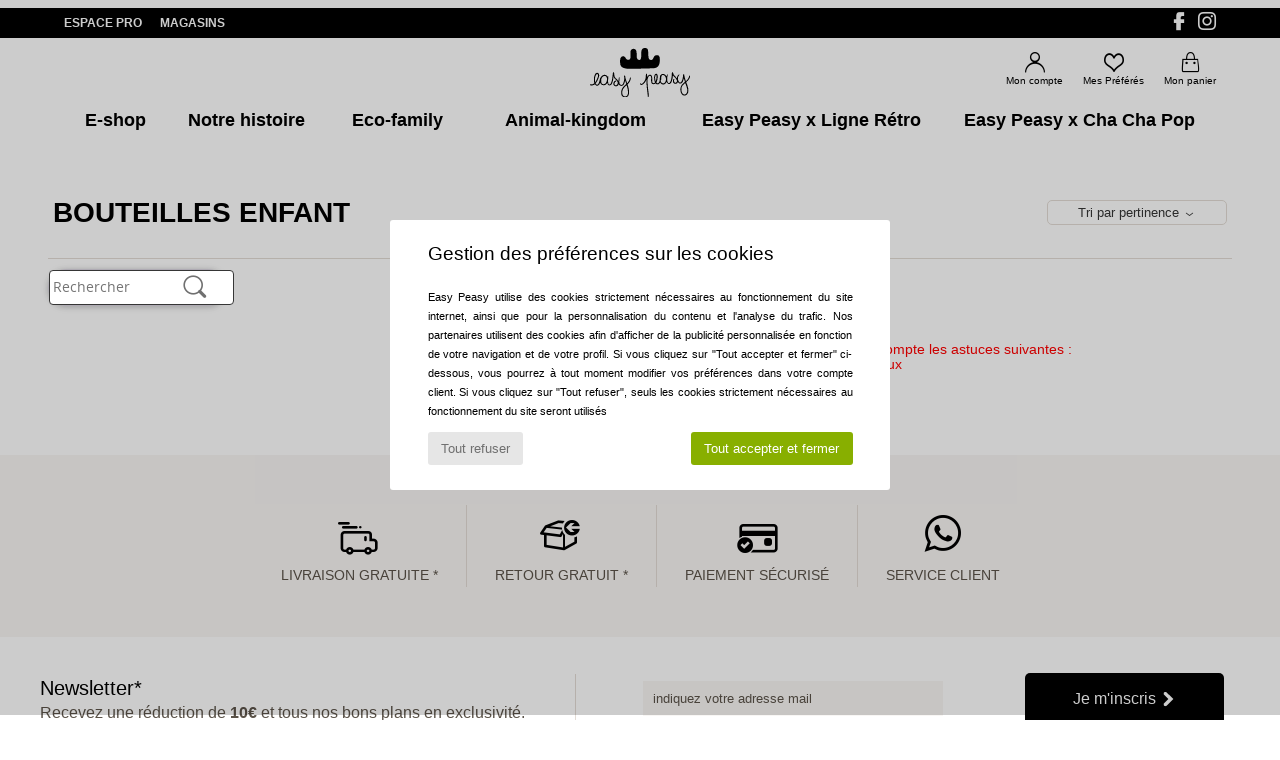

--- FILE ---
content_type: text/html; charset=UTF-8
request_url: https://www.easypeasy.fr/Bouteilles-enfants-sty-10568-11814-0.php
body_size: 6298
content:

	<!DOCTYPE html>
		<html>
		<head>
			<meta charset="utf-8" />
			<meta name="viewport" content="width=device-width, initial-scale=1.0, minimum-scale=1.0, maximum-scale=1.0, user-scalable=no">
			<meta name="msapplication-navbutton-color" content="#C30040" />
			<meta http-equiv="Content-Type" content="text/html; charset=utf-8" /><meta name="robots" content="noindex, follow" /><link rel="alternate" media="only screen and (max-width: 640px)" href="https://www.easypeasy.fr/mobile/Bouteilles-enfants-sty-10568-11814-0.php" /><link rel="alternate" media="handheld" href="https://www.easypeasy.fr/mobile/Bouteilles-enfants-sty-10568-11814-0.php" />
<link rel="alternate" href="https://www.easypeasy.fr/Bouteilles-enfants-sty-10568-11814-0.php#rst" hreflang="fr" /><meta name="description" content="Découvrez la collection de bouteille enfants sur EASYPEASY ✓ Livraison Gratuite, Retour Offert ► Commandez au meilleur prix vos bouteilles enfants avec EASYPEASY !" /><link rel="canonical" href="https://www.easypeasy.fr/Bouteilles-enfants-sty-10568-11814-0.php" /><meta name="keywords" content="easypeasy, easypeasy.fr, Sacs, enfants, bouteilles
" /><title>Bouteille  enfants - grand choix de  Bouteilles - Livraison Gratuite | Easypeasy !</title>
		<link rel="stylesheet" href="https://img.easypeasy.fr/css/styles_desktop_EP-202601282.css" media="all" />
		<script type="text/javascript" nonce="e99ca4ad8f78bffa26339334a5366f09">
			window.onerror = function (msg, err_url, line, column, error) {

				if(msg == "ResizeObserver loop limit exceeded" ||
					msg == "ResizeObserver loop completed with undelivered notifications.") {
					return;
				}

				let details = "";
				if(typeof error != "undefined" && error !== null) {
					if(typeof error.stack == "string") {
						details = error.stack;
					} else if(typeof error.toString == "function") {
						details = error.toString();
					}
				}

				var source_code = document.documentElement.innerHTML.split("\n");
				source_code.splice(line + 0, source_code.length - (line + 0));
				source_code.splice(0, line - 0);

				var post_data = "action=insert&msg=" + encodeURIComponent(msg)
					+ "&err_url=" + encodeURIComponent(err_url)
					+ "&line=" + encodeURIComponent(line)
					+ "&column=" + encodeURIComponent(column)
					+ "&error=" + encodeURIComponent(details)
					+ "&browser=" + encodeURIComponent(navigator.userAgent)
					+ "&source_code=" + encodeURIComponent(source_code.join("\n"));

				var XhrObj = new XMLHttpRequest();

				XhrObj.open("GET", "/ajax/save_javascript_error.php" + "?" + post_data);

				XhrObj.send(null);
			};
		</script>
	<script type="text/javascript" crossorigin="anonymous" src="https://img.easypeasy.fr/js/min/js_desktop_fr_EP.min-202601282.js"></script>
	<script type="text/javascript" crossorigin="anonymous" src="https://img.easypeasy.fr/js/min/js_async_fr_EP.min-202601282.js" async defer ></script>
	<script type="text/javascript" crossorigin="anonymous" src="https://img.easypeasy.fr/js/libext/jquery/jquery.produits.js"></script><meta name="theme-color" content="#C30040" /><script type="text/javascript">
			var size_selected = false;
			function sessionCustomer(id){
				var sessionId = parseInt(id);
				return sessionId;
			}
			var sessionId = parseInt(0)</script>
</head>

<body><div id="maskBlack" onclick="hide(document.getElementById('maskBlack'));hide(document.getElementById('size_grid'));return false;"></div>
			<script>
				/**
				 * Fonction qui détermine si on met les cookies selon le choix du visiteur + gestion gtag
				 * @param  bool $allow_cookies Choix du visiteur du l'acceptation des cookies (1 ou 0)
				 */
				function verifCookies(allow_cookies){

					if(typeof gtag != "undefined") {
						if(allow_cookies == 1) {
							gtag("consent", "update", {
								"ad_storage": "granted",
								"analytics_storage": "granted",
								"ad_user_data": "granted",
								"ad_personalization": "granted"
							});
						} else {
							gtag("consent", "update", {
								"ad_storage": "denied",
								"analytics_storage": "denied",
								"ad_user_data": "denied",
								"ad_personalization": "denied"
							});
						}
					}

					if(allow_cookies == 1) {
						window.uetq = window.uetq || [];
						window.uetq.push("consent", "update", {"ad_storage": "granted"});
					} else {
						window.uetq = window.uetq || [];
						window.uetq.push("consent", "update", {"ad_storage": "denied"});
					}

					// #1208822 - Activation des tags
					if(allow_cookies == 1 && typeof load_tag === "function") {
						load_tag();
						setTimeout(unload_tag, SP.tags.timeout);
					}

					if($.ajax) {
						$.ajax({
							type: "GET",
							url: "../ajax/allow_cookies.php",
							data: "allow_cookies=" + allow_cookies
						}).done(function(result) {
							$(".cookies_info").hide();
						});
					} else {
						$(".cookies_info").hide();
					}
				}
			</script>


			<div class="cookies_info">
				<div class="cookies_info-pop">
					<div class="cookies_info-pop-title">Gestion des préférences sur les cookies</div>
					<div class="cookies_info-pop-text">Easy Peasy utilise des cookies strictement nécessaires au fonctionnement du site internet, ainsi que pour la personnalisation du contenu et l'analyse du trafic. Nos partenaires utilisent des cookies afin d'afficher de la publicité personnalisée en fonction de votre navigation et de votre profil. Si vous cliquez sur "Tout accepter et fermer" ci-dessous, vous pourrez à tout moment modifier vos préférences dans votre compte client. Si vous cliquez sur "Tout refuser", seuls les cookies strictement nécessaires au fonctionnement du site seront utilisés</div>
					<div class="cookies_info-pop-buttons">
						<button class="cookies_info-pop-buttons-refuse" onclick="javascript:verifCookies(0);">Tout refuser</button>
						<button class="cookies_info-pop-buttons-accept" onclick="javascript:verifCookies(1);">Tout accepter et fermer</button>
					</div>
				</div>
			</div><script>
			var TEXT_SEARCH_SUGGESTIONS = "Suggestions de recherche";
			var HEADER_MENU_TREND_NOW = "Tendances du moment";
			var TEXT_SEARCH_BEST_SALES = "Meilleures Ventes";
			var testAB_MDR4 = null;
		</script>
			<script>
				$(
					function(){
						SP.HeaderFront.header_services_init([{"index":"Livraison gratuite et retour offert"}], 0, 105);
					}
				);
			</script><div id="header_services"><div></div></div>
		<div class="topBar">
			<div class="topBar-infos">
				<div class="topBar-infos-extranet">
					<a href="http://extranet.toobrands.fr/">Espace Pro</a>
				</div>
				<div class="topBar-infos-map">
					<a href="magasins.php">Magasins</a>
				</div>
			</div>
			
			<div class="topBar-social">
				<a href="https://www.facebook.com/lapageeasypeasy/" target="blank"><i class="icon-facebook"></i></a>
				<a href="https://www.instagram.com/easypeasyofficiel/" target="blank" ><i class="icon-instagram"></i></a>
			</div>
		</div>
		<div id="header" class="">
			<div class="header-options">
				<div class="header-options-links"></div>
				<div class="header-options-logo">
					<a href="/" ><img src="https://img.easypeasy.fr/images//logo_easy_peasy.svg" alt="Easypeasy.fr, chaussures femme, homme et enfant" /></a>
				</div>

				<div class="header-options-links">
					<div class="header-options-account"><a href="https://www.easypeasy.fr/compte.php" ><i class="icon-persoCompte "></i>Mon compte</a></div>
					<div class="header-options-whislist">
						<a href="https://www.easypeasy.fr/wishList_sp.php">
							<i class="icon-coeur"></i>Mes Préférés
						</a>
					</div>
					<div class="header-options-cart">
						<a href="https://www.easypeasy.fr/panier.php" ><i class="icon-panier"></i>Mon panier</a><div id="topPanier" style="display:none;position:absolute;">Panier Include</div>
					</div>
				</div>
			</div>
				<div id="nav">
					<div class="menu">
						<div>
							<a href="Easy-Peasy-b7936.php">E-shop</a>
						</div>
						<!--<div>
							<a href="magasins.php">En boutique</a>
						</div>-->
						<div>
							<a href="about.php">Notre histoire</a>
						</div>
						<div class="onglet_eco-family">
							<a href="eco-family.php">
								Eco-family
							</a>
						</div>
						<div class="onglet_animal-kingdom">
							<a href="animal-kingdom.php">
								Animal-kingdom
							</a>
						</div>
						<div>
							<a href="operation-EZPZxLigneRetro.php">Easy Peasy x Ligne Rétro</a>
						</div>
						<div>
							<a href="operation-EZPZxChaChaPop.php">Easy Peasy x Cha Cha Pop</a>
						</div>
						<!-- <div>
							<a href="operation-EZPZxBiberonFrancais.php">Easy Peasy x Le Biberon Français
</a>
						</div> -->
					</div>
				</div>
		</div>
		<div id="parent">
<div id="contenu">
			<div id="title_advanced_fil_ariane">
				<div class="title_advanced_fil_ariane_content">
					<div class="ariane_fl">
						<span><h1 class="seo_hn_tag">Bouteilles Enfant&nbsp;</h1><span id="adv_nb_products_span" style="display:none;"> : <span id="adv_nb_products">0</span> articles</span></span>

					</div>
		
					<div class="ariane_fl">
						<div class="advViewClassement">
					<div onclick="dropdownTri()" class="btn_tri">
						<span id="current_classement">Tri par pertinence</span> <i class="icon-flecheBas"></i>
					</div>
					<ul id="classement" class="classement_content">
						<li onclick="changeClassement(this);" value="pertinence" >
							Tri par pertinence
						</li>
						<li onclick="changeClassement(this);" value="ASC">
							Prix croissants
						</li>
						<li onclick="changeClassement(this);" value="DESC">
							Prix décroissants
						</li>
						<li onclick="changeClassement(this);" value="NEW_PRODUCTS">
							Nouveautés
						</li>
						<li onclick="changeClassement(this);" value="discount">
							Discounts %
						</li>
					</ul>
				</div>

				<script type="text/javascript">
					// Click outside = close
					window.onclick = function(event) {
						var container = $(".btn_tri");

						if(!container.is(event.target)
							&& container.has(event.target).length === 0)
						{
							$("#classement").hide();
						}
					}
				</script>
					</div>
					<div id="advanced_fil_ariane">
						<div class="adv_nouvelle_recherche" onclick="adv_filters_reset_all_filters(true);" id="adv_nouvelle_recherche" style="display:none;">
							Effacer les critères
						</div>
					</div>
				</div>
			</div><!-- MENU start --><div id="gauche">
			<div class="search">
				<form class="search headerSearch searchContainer" action="search.php" method="get" id="form_search">
					<input class="headerSearchBar" type="text" name="keywords" id="keywords_field" autocomplete="off" value="" onfocus="completeSearchEngine();" onclick="displayDefaultResults();" placeholder="Rechercher"  />
					<button id="submit_search" class="valid_search" type="submit" aria-label="Rechercher"><i class="icon-rechercher"></i></button>
				</form>
			</div>
		<div id="advanced_menu"><div class="filter_adv">Filtrer par</div>
		<script>
			var only_shoes_on_page = "";
			var only_bags_on_page = "1";
			var only_clothes_on_page = "";
			var only_home_on_page = "";
			var only_underwear_on_page = "";
		</script><script type="text/javascript">var all_filters = ""</script>
			<script>
				var adv_filters_tab_display_price = [];
				var adv_filters_tab_ids_price = [];
				var adv_filters_price_value_min = 0;
				var adv_filters_price_value_max = 0;
				var adv_filters_price_min = 0;
				var adv_filters_price_max = 0;
			</script>
			<div id="textRefContainer">
				
					<div class="show" id="new_custom">
					</div>
			</div> <br />
		</div>
	<script type="text/javascript">
		var adv_filters = {"typeferm":[],"talon":[],"style":[],"price":[],"promo":[],"stengel_composition":[],"modele_id":[],"size_id":[],"collection":[],"col":[],"hauteur_valise":[],"gender":[],"type":[],"seller":{"spartoo":0,"partenaires":1},"top5":[],"sstyle":[],"marque":[],"tal":[],"td":[],"lt":[],"lm":[],"mot":[],"tm":[],"bc":[],"det":[],"ct":[],"cd":[],"cg":[],"ma":[],"seconde_main":[],"sh":[],"dp":[],"df":[],"dm":[],"dto":[],"dcf":[],"dr":[],"vl":[],"ht":[],"ds":[],"di":[],"dar":[],"dc":[],"sbt":[]};

		$(
			function() {
			if(document.getElementById("universe10568"))
			{
				$("#universe10568").attr("checked", true);
				display_menu_elt("universe", "10568");
			}
			if(document.getElementById("genderK"))
			{
				$("#genderK").attr("checked", true);
				display_menu_elt("gender", "K");
			}
			if(document.getElementById("sstyle11814"))
			{
				$("#sstyle11814").attr("checked", true);
				display_menu_elt("sstyle", "11814");
			}
			
		display_menu_elt("gender", "B");
		display_menu_elt("gender", "G");
		if(document.getElementById("genderG"))
		{
			$("#genderG").attr("checked", true);
		}
		if(document.getElementById("genderB"))
		{
			$("#genderB").attr("checked", true);
		}params_menu["universe"] = new Array(); params_menu["universe"][0] = "10568"; params_menu["gender"] = new Array(); params_menu["gender"][0] = "K"; params_menu["sstyle"] = new Array(); params_menu["sstyle"][0] = "11814"; params_menu["gender"][0] = "G"; params_menu["gender"][1] = "B"; 
			base_params = params_menu;
			init_advanced_filters();
		}
	);
	</script>
		</div>
		<!-- MENU end --><div id="droite">
						<a id="anchor_rst" name="rst"></a><a name="chaussure"></a><script type="application/ld+json">
		{
		  "@context": "http://schema.org",
		  "@type": "BreadcrumbList",
			"itemListElement": [
		  {
					"@type": "ListItem",
					"position":1,
					"item":{
						"@id":"https://www.easypeasy.fr/sacs.php#rst",
						"name":"Sacs"
					}
				},{
					"@type": "ListItem",
					"position":2,
					"item":{
						"@id":"https://www.easypeasy.fr/sacs-enfants.php#rst",
						"name":"Enfant"
					}
				} ]
				} </script>
						<div class="noShoes">Votre recherche n'a donné aucun résultat.<br /> <br /> 
Nous vous proposons d’effectuer une nouvelle recherche en prenant en compte les astuces suivantes :<br />
- Essayez des termes différents ou plus généraux<br />
- Vérifiez l'orthographe des termes utilisés<br />
- Évitez les abréviations<br /></div>
					<br class="fin-div" />
				</div>
				<br class="fin-div" />&nbsp;</div><!-- contenu end -->
				<div class="cust_bottom_link">
					<a href="chaussures-nouvelle-collection.php">
						<img class="lazy" src="https://img.easypeasy.fr/images/trans.gif" data-original="https://img.easypeasy.fr/includes/languages/french/images/" alt="Chaussures nouvelle collection" />
					</a>
				</div><div id="footerInfos">
					<div class="show" id="new_custom">
					</div></div>
</div>

		<div class="services">
			<div><i class="icon-premium-livraison"></i>Livraison gratuite *</div>
			<div><i class="icon-colis-retourne"></i>Retour gratuit *</div>
			<div><i class="icon-validation-commande"></i>Paiement sécurisé</div>
			<div><i class="icon-whatsapp"></i>Service client</div>
		</div>
<div id="footer">
		<div class="footer-newsletter" id="newsletter_footer">
			<div class="footer-newsletter-title">
				Newsletter*
				<div class="footer-newsletter-text">Recevez une réduction de <b>10€</b> et tous nos bons plans en exclusivité.</div>
			</div>

			<div class="footer-newsletter-inputs">
				<input type="text" id="mail" name="email" value="indiquez votre adresse mail" onfocus="this.value='';this.style.color='#363636';" />
			</div>
			<div class="footer-newsletter-button" onclick="javascript:sendData('newsletter_footer','null','newsletter_abonnement.php?display_text=1&amp;home_page=1&amp;email='+document.getElementById('mail').value, 'GET');return false;">Je m'inscris <img class="open-link-arrow" style="width: 15px; transform: rotate(-90deg); margin-left: 5px" src="https://img.easypeasy.fr/images/ecofamily/hero-arrow.svg" /></div>
		</div>
	<div class="footer-menu">
		<div class="footer-links">
			<!--<a href="/" ><img src="https://img.easypeasy.fr/images//logo_easy_peasy.svg" alt="Easypeasy.fr, chaussures femme, homme et enfant" /></a>-->
			<div class="footer-link-title">Easy Peasy</div>
			<a href="about.php">Notre histoire</a>
			<a href="eco-family.php">L'éco-family</a>
			<a href="magasins.php">Magasins</a>

		</div>
		<div class="footer-links">
			<div class="footer-link-title">Informations</div>
			<a href="contact.php">Contactez nous</a>
			<a href="faq.php">FAQ</a>
			<a href="faq.php?retour=1">Retours produits</a>
			<!--<a href="javascript:show_popup_guide()">Guide des tailles</a>-->
		</div>
		<div class="footer-links">
			<div class="footer-link-title">Mon compte</div>
			<a href="compte.php?commande=1">Mes commandes</a>
			<a href="compte.php">Mes informations</a>
			<a href="wishList_sp.php">Mes préférés</a>
		</div>
		<div class="footer-links">
			<div class="footer-link-title">Suivez-nous sur :</div>
			<div class="footer-social"><a href="https://www.instagram.com/easypeasyofficiel/" target="_blank"><i class="icon-instagram"></i> Instagram</a></div>
			<div class="footer-social"><a href="https://www.facebook.com/lapageeasypeasy/" target="_blank"><i class="icon-facebook"></i> Facebook</a></div>
		</div>
	</div>
</div>
<div class="footer-mentions">©Easy-peasy 2026</div><script>
	var y = window.scrollY;
	$(document).ready(function() {
		$(window).on("scroll", function() {
			oldY = y;
			y = window.scrollY;
			if(y < oldY){
				$(".header-options").css("height","100px");
				console.log(y +" "+ oldY);
			} else {
				$(".header-options").css("height","1px");
			}
		});
	});

</script><div id="liens_footer">
					<a class="link_footer" href="https://www.easypeasy.fr/mobile/">Mobile</a>
					<span class="pipe_footer">|</span>
					<b><span class="link_footer">Classique</span></b>
				</div><script>
						window.uetq = window.uetq || [];
						window.uetq.push("consent", "default", {"ad_storage": "denied"});
					</script><script>
						function initMicrosoftUET(w, d, t = "script", r = "//bat.bing.com/bat.js", u = "uetq"){
							var f,n,i;
							w[u] = w[u]||[];
							f = function(){
								if (typeof UET !== "undefined") {
									var o = {
										ti: "5423535",
										enableAutoSpaTracking: true
									};
									o.q = w[u];
									w[u] = new UET(o);
									w[u].push("pageLoad");
								} else {
									console.error("UET is not defined. Ensure the Bing Ads script is loaded.");
								}
							}
							n = d.createElement(t);
							n.src = r;
							n.async = 1;
							n.onload = n.onreadystatechange = function(){
								var s = this.readyState;
								(s && s !== "loaded" && s !== "complete") || f();
								n.onload = n.onreadystatechange=null;
							};
							i = d.getElementsByTagName(t)[0];
							i.parentNode.insertBefore(n,i)
						};

						initMicrosoftUET(window, document);
					</script>
			<script nonce="e99ca4ad8f78bffa26339334a5366f09">
			</script><div id="remonte-bt">
		<span><i class="icon-flecheHaut"></i></span>
		</div>
		<script>
		$(document).ready(
			function() {
				$('#remonte-bt').easyTop({"position_X":"right","position_Y":"middle","partage":""});

				/*-- JS POUR LES TEXTES CUSTOM --*/
				$("#footerInfos #new_custom").on("click","h2",
					function(event){
						event.preventDefault();
						var text_paragraphe = $(this).next();
						if (!text_paragraphe.hasClass("text_paragraphe")) {
							text_paragraphe = text_paragraphe.find(".text_paragraphe");
						}
						etat = text_paragraphe.css("display");
						if(etat=="none"){
							text_paragraphe.slideDown();
							$("> .icon-flecheDroite",this).css("transform","rotate(90deg)");
						}else{
							text_paragraphe.slideUp();
							$("> .icon-flecheDroite",this).css("transform","rotate(0deg)");
						}
					}
				);
				/* ---- */

			
			});
		</script>
	</body>
</html>

--- FILE ---
content_type: text/css
request_url: https://img.easypeasy.fr/css/styles_desktop_EP-202601282.css
body_size: 99655
content:
@font-face {
    font-family: "OpenSans";
    src: url('/font/regular/OpenSans-Regular-webfont.eot');
    src: url('/font/regular/OpenSans-Regular-webfont.eot?#iefix') format('eot'), url('/font/regular/OpenSans-Regular-webfont.woff') format('woff'), url('/font/regular/OpenSans-Regular-webfont.ttf') format('truetype'), url('/font/regular/OpenSans-Regular-webfont.svg#OpenSansRegular') format('svg');
    font-weight: normal;
    font-style: normal;
    font-display: auto;
}
@font-face {
    font-family: "OpenSans";
    src: url('/font/italic/OpenSans-Italic-webfont.eot');
    src: url('/font/italic/OpenSans-Italic-webfont.eot?#iefix') format('eot'), url('/font/italic/OpenSans-Italic-webfont.woff') format('woff'), url('/font/italic/OpenSans-Italic-webfont.ttf') format('truetype'), url('/font/italic/OpenSans-Italic-webfont.svg#OpenSansLight') format('svg');
    font-weight: normal;
    font-style: italic;
    font-display: auto;
}
@font-face {
    font-family: "OpenSans";
    src: url('/font/light/OpenSans-Light-webfont.eot');
    src: url('/font/light/OpenSans-Light-webfont.eot?#iefix') format('eot'), url('/font/light/OpenSans-Light-webfont.woff') format('woff'), url('/font/light/OpenSans-Light-webfont.ttf') format('truetype'), url('/font/light/OpenSans-Light-webfont.svg#OpenSansLight') format('svg');
    font-weight: 200;
    font-style: normal;
    font-display: auto;
}
@font-face {
    font-family: "OpenSans";
    src: url('/font/bold/OpenSans-Bold-webfont.eot');
    src: url('/font/bold/OpenSans-Bold-webfont.eot?#iefix') format('eot'), url('/font/bold/OpenSans-Bold-webfont.woff') format('woff'), url('/font/bold/OpenSans-Bold-webfont.ttf') format('truetype'), url('/font/bold/OpenSans-Bold-webfont.svg#OpenSansBold') format('svg');
    font-weight: bold;
    font-style: normal;
    font-display: auto;
}
@font-face {
    font-family: "OpenSans";
    src: url('/font/extra-bold/OpenSans-ExtraBold-webfont.eot');
    src: url('/font/extra-bold/OpenSans-ExtraBold-webfont.eot?#iefix') format('eot'), url('/font/extra-bold/OpenSans-ExtraBold-webfont.woff') format('woff'), url('/font/extra-bold/OpenSans-ExtraBold-webfont.ttf') format('truetype'), url('/font/extra-bold/OpenSans-ExtraBold-webfont.svg#OpenSansExtrabold') format('svg');
    font-weight: 800;
    font-style: normal;
    font-display: auto;
}
@font-face {
    font-family: "OpenSansCond";
    src: url('/font/bold/OpenSans-CondBold-webfont.eot');
    src: url('/font/bold/OpenSans-CondBold-webfont.eot?#iefix') format('eot'), url('/font/bold/OpenSans-CondBold-webfont.woff') format('woff'), url('/font/bold/OpenSans-CondBold-webfont.ttf') format('truetype'), url('/font/bold/OpenSans-CondBold-webfont.svg#OpenSansExtrabold') format('svg');
    font-weight: bold;
    font-style: normal;
    font-display: auto;
}
@font-face {
    font-family: "OpenSansCond";
    src: url('/font/light/OpenSansCondensed-Light.eot');
    src: url('/font/light/OpenSansCondensed-Light.eot?#iefix') format('eot'), url('/font/light/OpenSansCondensed-Light.woff') format('woff'), url('/font/light/OpenSansCondensed-Light.ttf') format('truetype'), url('/font/light/OpenSansCondensed-Light.svg#OpenSansCondLight') format('svg');
    font-weight: 200;
    font-style: normal;
    font-display: auto;
}

/* ===================================================== */
/*                         ICOFONT                       */
/* ===================================================== */

@font-face {
    font-family: 'icoSpartoo';
    src:    url('/font/icoSpartoo/icoSpartoo-20240905.eot?8js4yz');
    src:    url('/font/icoSpartoo/icoSpartoo-20240905.eot?8js4yz#iefix') format('embedded-opentype'),
        url('/font/icoSpartoo/icoSpartoo-20240905.ttf?8js4yz') format('truetype'),
        url('/font/icoSpartoo/icoSpartoo-20240905.woff?8js4yz') format('woff'),
        url('/font/icoSpartoo/icoSpartoo-20240905.svg?8js4yz#icospartoo') format('svg');
    font-weight: normal;
    font-style: normal;
}
[class^="icon-"], [class*=" icon-"] {
  /* use !important to prevent issues with browser extensions that change fonts */
  font-family: 'icoSpartoo'!important;
  speak: none;
  font-style: normal;
  font-weight: normal;
  font-variant: normal;
  text-transform: none;
  line-height: 1;

  /* Better Font Rendering =========== */
  -webkit-font-smoothing: antialiased;
  -moz-osx-font-smoothing: grayscale;
}
.icon-colisok:before {
  content: "\e9a1";
}
.icon-accessoire-homme:before {
  content: "\e900";
}
.icon-accessoires:before {
  content: "\e901";
}
.icon-affichageDetail:before {
  content: "\e902";
}
.icon-affichageMenu:before {
  content: "\e903";
}
.icon-affichageVignette:before {
  content: "\e904";
}
.icon-aide:before {
  content: "\e905";
}
.icon-android:before {
  content: "\e906";
}
.icon-annulation-commande:before {
  content: "\e907";
}
.icon-annuler:before {
  content: "\e908";
}
.icon-apple:before {
  content: "\e909";
}
.icon-appli:before {
  content: "\e90a";
}
.icon-arobase:before {
  content: "\e90b";
}
.icon-attente-paiement:before {
  content: "\e90c";
}
.icon-bijoux:before {
  content: "\e90d";
}
.icon-blanchimentChlore:before {
  content: "\e90e";
}
.icon-blanchimentExclu:before {
  content: "\e90f";
}
.icon-blanchimentOxygene:before {
  content: "\e910";
}
.icon-blog:before {
  content: "\e911";
}
.icon-cadenas:before {
  content: "\e912";
}
.icon-chat:before {
  content: "\e913";
}
.icon-chaussure:before {
  content: "\e914";
}
.icon-chaussure-homme:before {
  content: "\e915";
}
.icon-chequeCadeau:before {
  content: "\e916";
}
.icon-cochon:before {
  content: "\e917";
}
.icon-coeur:before {
  content: "\e918";
}
.icon-coupons:before {
  content: "\e919";
}
.icon-cumule:before {
  content: "\e91a";
}
.icon-eauExclu:before {
  content: "\e91b";
}
.icon-enHaut:before {
  content: "\e91c";
}
.icon-etoile:before {
  content: "\e91d";
}
.icon-facebook:before {
  content: "\e91e";
}
.icon-flecheBas:before {
  content: "\e91f";
}
.icon-flecheDroite:before {
  content: "\e920";
}
.icon-flecheGauche:before {
  content: "\e921";
}
.icon-flecheHaut:before {
  content: "\e922";
}
.icon-google:before {
  content: "\e923";
}
.icon-guideChaussure:before {
  content: "\e924";
}
.icon-infog:before {
  content: "\e925";
}
.icon-instagram:before {
  content: "\e926";
}
.icon-ipad:before {
  content: "\e927";
}
.icon-iphone:before {
  content: "\e928";
}
.icon-jean:before {
  content: "\e929";
}
.icon-lavageProExclu:before {
  content: "\e92a";
}
.icon-livraisonGratuite:before {
  content: "\e92b";
}
.icon-log-connect:before {
  content: "\e92c";
}
.icon-logistic:before {
  content: "\e92d";
}
.icon-log-mypack:before {
  content: "\e92e";
}
.icon-log-package:before {
  content: "\e92f";
}
.icon-log-package2:before {
  content: "\e930";
}
.icon-log-print:before {
  content: "\e931";
}
.icon-log-renren:before {
  content: "\e932";
}
.icon-log-send:before {
  content: "\e933";
}
.icon-log-ups:before {
  content: "\e934";
}
.icon-log-wechat:before {
  content: "\e935";
}
.icon-log-weibo:before {
  content: "\e936";
}
.icon-lookbook:before {
  content: "\e937";
}
.icon-loupe:before {
  content: "\e938";
}
.icon-main:before {
  content: "\e939";
}
.icon-mainExclu:before {
  content: "\e93a";
}
.icon-maison:before {
  content: "\e93b";
}
.icon-mine:before {
  content: "\e93c";
}
.icon-modifier:before {
  content: "\e93d";
}
.icon-moins:before {
  content: "\e93e";
}
.icon-montre:before {
  content: "\e93f";
}
.icon-NettoyagePro_F:before {
  content: "\e940";
}
.icon-NettoyagePro_F1:before {
  content: "\e941";
}
.icon-NettoyagePro_F2:before {
  content: "\e942";
}
.icon-NettoyagePro_P:before {
  content: "\e943";
}
.icon-NettoyagePro_P1:before {
  content: "\e944";
}
.icon-NettoyagePro_P2:before {
  content: "\e945";
}
.icon-NettoyagePro_W:before {
  content: "\e946";
}
.icon-NettoyagePro_W1:before {
  content: "\e947";
}
.icon-NettoyagePro_W2:before {
  content: "\e948";
}
.icon-newsletter:before {
  content: "\e949";
}
.icon-packClose:before {
  content: "\e94a";
}
.icon-packOpen:before {
  content: "\e94b";
}
.icon-panier:before {
  content: "\e94c";
}
.icon-parrainage:before {
  content: "\e94d";
}
.icon-partager:before {
  content: "\e94e";
}
.icon-persoCompte:before {
  content: "\e94f";
}
.icon-persoHappy:before {
  content: "\e950";
}
.icon-pieces:before {
  content: "\e951";
}
.icon-pinterest:before {
  content: "\e952";
}
.icon-plus:before {
  content: "\e953";
}
.icon-poubelle:before {
  content: "\e954";
}
.icon-premium-livraison:before {
  content: "\e955";
}
.icon-premium-payment:before {
  content: "\e956";
}
.icon-premium-reduc:before {
  content: "\e957";
}
.icon-prixLePlusBas:before {
  content: "\e958";
}
.icon-pull:before {
  content: "\e959";
}
.icon-quarante:before {
  content: "\e95a";
}
.icon-quarante1:before {
  content: "\e95b";
}
.icon-quarante2:before {
  content: "\e95c";
}
.icon-rechercher:before {
  content: "\e95d";
}
.icon-referencement:before {
  content: "\e95e";
}
.icon-repassage1:before {
  content: "\e95f";
}
.icon-repassage2:before {
  content: "\e960";
}
.icon-repassage3:before {
  content: "\e961";
}
.icon-repassageExclu:before {
  content: "\e962";
}
.icon-retourGratuit:before {
  content: "\e963";
}
.icon-rh:before {
  content: "\e964";
}
.icon-robe:before {
  content: "\e965";
}
.icon-sac:before {
  content: "\e966";
}
.icon-satisfaitOuRembourse:before {
  content: "\e967";
}
.icon-sauver:before {
  content: "\e968";
}
.icon-sechage:before {
  content: "\e969";
}
.icon-sechage1:before {
  content: "\e96a";
}
.icon-sechage2:before {
  content: "\e96b";
}
.icon-sechageExclu:before {
  content: "\e96c";
}
.icon-shoesPair:before {
  content: "\e96d";
}
.icon-soixante:before {
  content: "\e96e";
}
.icon-soixante1:before {
  content: "\e96f";
}
.icon-soixante2:before {
  content: "\e970";
}
.icon-tee-shirt:before {
  content: "\e971";
}
.icon-telechargement:before {
  content: "\e972";
}
.icon-telephone:before {
  content: "\e973";
}
.icon-tickets:before {
  content: "\e974";
}
.icon-too:before {
  content: "\e975";
}
.icon-tools:before {
  content: "\e976";
}
.icon-top:before {
  content: "\e977";
}
.icon-trente:before {
  content: "\e978";
}
.icon-trente1:before {
  content: "\e979";
}
.icon-trente2:before {
  content: "\e97a";
}
.icon-triangleDroite:before {
  content: "\e97b";
}
.icon-triangleGauche:before {
  content: "\e97c";
}
.icon-twitter:before {
  content: "\e97d";
}
.icon-valider:before {
  content: "\e97e";
}
.icon-veste:before {
  content: "\e97f";
}
.icon-video:before {
  content: "\e980";
}
.icon-wt-logo:before {
  content: "\e981";
}
.icon-wt-lookbook:before {
  content: "\e982";
}
.icon-wt-mode:before {
  content: "\e983";
}
.icon-wt-plus:before {
  content: "\e984";
}
.icon-wt-psycho:before {
  content: "\e985";
}
.icon-wt-so-hot:before {
  content: "\e986";
}
.icon-wt-tendance:before {
  content: "\e987";
}
.icon-coeur-plein:before {
  content: "\e988";
}
.icon-annulation-commande2:before {
  content: "\e989";
}
.icon-attente-paiement2:before {
  content: "\e98a";
}
.icon-colis-retourne:before {
  content: "\e98b";
}
.icon-partager2:before {
  content: "\e98c";
}
.icon-retour-rembourse:before {
  content: "\e98d";
}
.icon-validation-commande:before {
  content: "\e98e";
}
.icon-whatsapp:before {
  content: "\e98f";
}
.icon-cible:before {
  content: "\e990";
}
.icon-stats:before {
  content: "\e991";
}
.icon-etoile-pleine:before {
  content: "\e992";
}
.icon-localisation:before {
  content: "\e993";
}
.icon-filtres:before {
  content: "\e994";
}
.icon-bell:before {
  content: "\e995";
}
.icon-bell-full:before {
  content: "\e996";
}
.icon-hanger:before {
  content: "\e997";
}
.icon-holidays:before {
  content: "\e998";
}
.icon-info:before {
  content: "\e999";
}
.icon-info-int:before {
  content: "\e99a";
}
.icon-plus-circle:before {
  content: "\e99b";
}
.icon-plus-full-circle:before {
  content: "\e99c";
}
.icon-vendeur:before {
  content: "\e99d";
}
.icon-vendeur-notif:before {
  content: "\e99e";
}
.icon-avis:before {
  content: "\e99f";
}
.icon-parrain:before {
  content: "\e9a0";
}
.icon-eco:before {
    content: "\e9a2";
}
.icon-360:before {
    content: "\e9a3";
}
.icon-local:before {
  content: "\e9a4";
}
.icon-ethique:before {
  content: "\e9a5";
}
.icon-certifie:before {
  content: "\e9a6";
}
.icon-star-half:before {
    content: "\e9a7";
}
.icon-star-full:before {
    content: "\e9a8";
}
.icon-star-empty:before {
    content: "\e9a9";
}
.icon-hot:before {
    content: "\e9aa";
}
.icon-accessoireshoes:before {
  content: "\e9ab";
}
.icon-ballerines:before {
  content: "\e9ac";
}
.icon-bandouliere:before {
  content: "\e9ad";
}
.icon-beaute:before {
  content: "\e9ae";
}
.icon-bermudas:before {
  content: "\e9af";
}
.icon-bijoux1:before {
  content: "\e9b0";
}
.icon-blouses:before {
  content: "\e9b1";
}
.icon-boite:before {
  content: "\e9b2";
}
.icon-bottes:before {
  content: "\e9b3";
}
.icon-bottines:before {
  content: "\e9b4";
}
.icon-boxers:before {
  content: "\e9b5";
}
.icon-brassieres:before {
  content: "\e9b6";
}
.icon-bureau:before {
  content: "\e9b7";
}
.icon-cabas:before {
  content: "\e9b8";
}
.icon-calecons:before {
  content: "\e9b9";
}
.icon-canape:before {
  content: "\e9ba";
}
.icon-cartable:before {
  content: "\e9bb";
}
.icon-chaisejardin:before {
  content: "\e9bc";
}
.icon-chaussettes:before {
  content: "\e9bd";
}
.icon-chaussons:before {
  content: "\e9be";
}
.icon-chemises:before {
  content: "\e9bf";
}
.icon-corps:before {
  content: "\e9c0";
}
.icon-costumes:before {
  content: "\e9c1";
}
.icon-coussin:before {
  content: "\e9c2";
}
.icon-deco:before {
  content: "\e9c3";
}
.icon-deguisos:before {
  content: "\e9c4";
}
.icon-derbies:before {
  content: "\e9c5";
}
.icon-eco2:before {
  content: "\e9c6";
}
.icon-entretien:before {
  content: "\e9c7";
}
.icon-escarpins:before {
  content: "\e9c8";
}
.icon-espadrilles:before {
  content: "\e9c9";
}
.icon-jeans:before {
  content: "\e9ca";
}
.icon-joggings:before {
  content: "\e9cb";
}
.icon-jupes:before {
  content: "\e9cc";
}
.icon-lampe:before {
  content: "\e9cd";
}
.icon-leggings:before {
  content: "\e9ce";
}
.icon-levres:before {
  content: "\e9cf";
}
.icon-lit:before {
  content: "\e9d0";
}
.icon-maillotsbain:before {
  content: "\e9d1";
}
.icon-manteaux:before {
  content: "\e9d2";
}
.icon-marcel:before {
  content: "\e9d3";
}
.icon-mocassins:before {
  content: "\e9d4";
}
.icon-montres:before {
  content: "\e9d5";
}
.icon-mules:before {
  content: "\e9d6";
}
.icon-new:before {
  content: "\e9d7";
}
.icon-ongles:before {
  content: "\e9d8";
}
.icon-outlet:before {
  content: "\e9d9";
}
.icon-pantalons:before {
  content: "\e9da";
}
.icon-parfums:before {
  content: "\e9db";
}
.icon-pochette:before {
  content: "\e9dc";
}
.icon-portedoc:before {
  content: "\e9dd";
}
.icon-portefeuille:before {
  content: "\e9de";
}
.icon-pulls:before {
  content: "\e9df";
}
.icon-rasoir:before {
  content: "\e9e0";
}
.icon-robe1:before {
  content: "\e9e1";
}
.icon-robes:before {
  content: "\e9e2";
}
.icon-roulettes:before {
  content: "\e9e3";
}
.icon-sacados:before {
  content: "\e9e4";
}
.icon-sacamain:before {
  content: "\e9e5";
}
.icon-sacordi:before {
  content: "\e9e6";
}
.icon-sacsport:before {
  content: "\e9e7";
}
.icon-salopettes:before {
  content: "\e9e8";
}
.icon-sandales:before {
  content: "\e9e9";
}
.icon-sante:before {
  content: "\e9ea";
}
.icon-serviette:before {
  content: "\e9eb";
}
.icon-shampoing:before {
  content: "\e9ec";
}
.icon-skate:before {
  content: "\e9ed";
}
.icon-slipon:before {
  content: "\e9ee";
}
.icon-slips:before {
  content: "\e9ef";
}
.icon-sneakers:before {
  content: "\e9f0";
}
.icon-solaire:before {
  content: "\e9f1";
}
.icon-soutifs:before {
  content: "\e9f2";
}
.icon-sport:before {
  content: "\e9f3";
}
.icon-sweats:before {
  content: "\e9f4";
}
.icon-table:before {
  content: "\e9f5";
}
.icon-tableau:before {
  content: "\e9f6";
}
.icon-tabouret:before {
  content: "\e9f7";
}
.icon-tapis:before {
  content: "\e9f8";
}
.icon-teint:before {
  content: "\e9f9";
}
.icon-tongs:before {
  content: "\e9fa";
}
.icon-travail:before {
  content: "\e9fb";
}
.icon-trousse:before {
  content: "\e9fc";
}
.icon-tshirt:before {
  content: "\e9fd";
}
.icon-underwear:before {
  content: "\e9fe";
}
.icon-valise:before {
  content: "\e9ff";
}
.icon-vanity:before {
  content: "\ea00";
}
.icon-vestes:before {
  content: "\ea01";
}
.icon-visage:before {
  content: "\ea02";
}
.icon-yeux:before {
  content: "\ea03";
}
.icon-ados:before {
  content: "\ea04";
}
.icon-baby:before {
  content: "\ea05";
}
.icon-basketball:before {
  content: "\ea06";
}
.icon-fitness:before {
  content: "\ea07";
}
.icon-football:before {
  content: "\ea08";
}
.icon-golf:before {
  content: "\ea09";
}
.icon-indoor:before {
  content: "\ea0a";
}
.icon-kid:before {
  content: "\ea0b";
}
.icon-natation:before {
  content: "\ea0c";
}
.icon-rando:before {
  content: "\ea0d";
}
.icon-rugby:before {
  content: "\ea0e";
}
.icon-running:before {
  content: "\ea0f";
}
.icon-ski:before {
  content: "\ea10";
}
.icon-tennis:before {
  content: "\ea11";
}
.icon-velo:before {
  content: "\ea12";
}
.icon-boots:before {
  content: "\ea13";
}
.icon-cadenas2:before {
  content: "\ea14";
}
.icon-zoom:before {
  content: "\ea15";
}
.icon-pyjamas:before {
  content: "\ea16";
}
.icon-kids:before {
  content: "\ea17";
}
.icon-skate2:before {
  content: "\ea18";
}
.icon-alert:before {
  content: "\ea19";
}
.icon-tiktok:before {
  content: "\ea1a";
}
.icon-coeur-HC:before {
  content: "\ea1b";
}
.icon-coeur-HC-plein:before {
  content: "\ea1c";
}
.icon-pause:before {
  content: "\ea1d";
}
.icon-no-sound:before {
  content: "\ea1e";
}
.icon-play:before {
  content: "\ea1f";
}
.icon-sound:before {
  content: "\ea20";
}

@import url('https://fonts.googleapis.com/css2?family=Rubik:wght@300;400;500;600;700;800;900&display=swap');

@charset "utf-8";

:root {
    /* Colors */
    --main-color: #000;
    --color-vert-sauge: #7F998D;
	--color-vert-light: #bfccc6;
	--color-vert-extralight: #dfe5e2;
    --color-creme: #e3dcd5;
    --color-creme-light: #F1EDEA;
    --color-creme-light: #f8f6f4;
	--color-terre: #5B5349;
	--color-moutarde: #D9B17D;


    /* Fonts */
    --font-main: 'Rubik', sans-serif;
    --font-cond: 'Rubik', sans-serif;
    --px-50 : 50px;
    --px-35 : 35px;
    --px-30 : 30px;
    --px-25 : 25px;
    --px-20 : 20px;

    /* Premium */
    --premium-reciprocity-w: 320px;
    --premium-reciprocity-color: #f8b333;
    --premium-reciprocity-color-sec: #f8b333;
}


/*****************************************************
**** @MAIN
******************************************************/

.home_carousel {
    position: relative;
    width: 100%;
    min-height: 200px;
}
.carousel {
    display: flex;
    overflow-x: auto;
    font-size: 11px;
    -webkit-overflow-scrolling: touch;
}
.carousel > div {
    display: flex;
    flex-direction: column;
    align-items: center;
    min-width: 200px;
	padding: 0 0 1em 0;
    margin-right: 15px;
    font: 1.3em OpenSans, Arial, sans-serif;
}
.carousel_styles_title{
    position: relative;
    bottom:30px;
}

.home_carousel.small .carousel > div {min-width: 150px;}
.carousel > div img {max-width: 100%;}

.carousel > div .carousel_info {
    width: 90%;
    text-align: left;
    color: var(--grey);
}
.carousel > div .carousel_info.brand,
.carousel > div .carousel_info.prix {font-weight: bold; color: var(--black);}

.categories .carousel > div .carousel_info.prix {
    font-weight: normal;
    text-align: center;
    margin-top: 10px;
}

.carousel > div.marques {
    min-width: 320px;
    min-height: 150px;
    margin-right: 30px;
    border-radius: 10px;
    position: relative;
    padding: 0.5em;
}
.carousel > div.styles {
    min-width: 200px;
    min-height: 216px;
    margin-right: 30px;
    position: relative;
    padding: 0em;
}
.home_op_bg_carousel_marques{
    width: 100%;
    overflow: hidden;
    background-color: #ff6255;
    color: #fff;
    border-top: 1px solid #fff;
}

.home_op_bg_carousel_pap {
    width: 100%;
    overflow: hidden;
    background-color: #ff6255;
    color: #fff;
    border-top: 1px solid #fff;
}
.carousel a.prix {
    margin-top: auto;
}
.carousel a {
    color: var(--black);
    display: block;
}
.carousel > div.styles a {
    color: #fff;
    display: block;
}
.carousel > div.home_op_bg_carousel_pap a {
    color: var(--black);
    display: block;
}
.carousel_brand_button {
   position: absolute;
   right: 1em;
   padding-bottom: 0.2em;
   text-align: right;
   border-bottom: 2px solid var(--black);
   bottom: 1.5em;
   cursor: pointer;
}
.carousel_brand_button a {color: var(--black)!important;}
.preced, .suiv {display: none;}






/*****************************************************
**** @SPECIFICITES
******************************************************/

/* Carousels avec peu de produits */

.fewProducts .carousel {justify-content: center;}

.fewProducts {padding: 0 !important;}

.fewProducts i {display:none;}

/* Carousel listing produits vide */

#droite .home_carousel {
    width: calc(100% - 50px);
    margin: 0 25px;
}

/* Carousel prodcard */

#content_prodcard ~ .home_carousel {margin-bottom: 40px;}

.moreProducts {
    margin:10px auto;
    text-transform:uppercase;
    opacity:0;
}
.carousel > div:hover .moreProducts {opacity:1;}

/* Carousel dans une popup */
.sp_popup_content .home_carousel {
    width: calc(100% - (40px * 2));
    margin: auto auto 20px;
}
.sp_popup_content .popup_carousel {
    width: 95%;
}
.sp_popup_content .popup_carousel .carousel {
    overflow-x: initial;
    flex-wrap: wrap;
}
.sp_popup_content .popup_carousel .carousel > div {
    width:50%;
    margin-right:0;
    min-width: initial;
    min-height: initial;
}
.sp_popup_content .popup_carousel > i {
    display:none;
}

/* Carousel panier vide */

#panierVide .home_carousel {
    width: calc(100% - 50px);
    margin: 0 25px;
}
#panierVide .home_carousel a { color: var(--grey); }

/* Produits textile */
/* Sécurité mélange des vues */
a.carousel_pap {
    min-height:200px;
    display:flex;
    align-items:center;
}





/*****************************************************
**** @RESPONSIVE
******************************************************/

@media (min-width:768px) {
	a.carousel_pap {min-height:260px;}
	.carousel > div {margin-right: 30px;}
}

@media (min-width:1025px) {
    .preced, .suiv {
        display: inline-block;
        position: absolute;
        font-size: 50px;
        top: 80px;
        cursor: pointer;
    }
    .preced {left: -40px;}
    .suiv {right: -40px;}
    .carousel {
        display: flex;
        overflow: hidden;
        transition: all .4s;
    }
    .carousel > div img {width: 250px;}
    .carousel > .marques img {width: 320px;}
    .carousel > div.marques {width: 320px;}
}

/* Disabled horizontal scroll */
@media (max-width:767px) {
	.carousel.no-x-scroll {
		flex-wrap: wrap;
	}
	.carousel.no-x-scroll > div {
		width: 50%;
		min-width: 50%;
		min-height: auto;
		margin: 0 0 1rem 0;
	}
    .fewProducts .carousel {justify-content:flex-start;}
}

.fashion_news_link
{
    cursor: pointer;
}

.fashion_news_list
{
    padding: 8px;
}

.fashion_news_list th,
.fashion_news_list td
{
    padding: 6px;
}

.fashion_news_container
{
    padding: 8px;
}

.fashion_news_title
{
    font-size: 1.2em;
    font-weight: bold;
}

.fashion_news_date
{
    color: lightgrey;
    font-style: italic;
}

.fashion_news_header
{
    padding-bottom: 10px;
}

.input_invalid {
    box-shadow: 0 0 5px 1px red;
}

.password_eye {
    margin-left: -35px;
    cursor: pointer;
    position: absolute;
    width: 32px;
    height: 33px;
}

#affiche #iframe_redirect, .popup_alert_content #iframe_redirect {
	width: 100%;
	height: 50vh;
	border: 1px solid lightgrey;
}

.cookies_info {
	position: fixed;
	z-index: 500;
	width: 100%;
	height: 100%;
	display: flex;
	justify-content: center;
	align-items: center;
	background: rgba(0,0,0,0.2);
	font-size: 62.5%;
}

.cookies_info-pop {
	background-color: #FFF;
	width: 90%;
	padding: 1em 2.5em;
	border-radius: 3px;
}

.cookies_info-pop div {
	margin: 0 auto 1em auto;
}

.cookies_info-pop-title {
	font-size: 2.5em;
}

.cookies_info-pop-text {
	font-size: 1.4em;
	text-align: justify;
}

.cookies_info-pop-buttons {
	display: flex;
	justify-content: space-between;
}

.cookies_info-pop-buttons button {
	display: inline-block;
	padding: 0.25em 0.5em;
	border-radius: 3px;
	border: none;
}

.cookies_info-pop-buttons-refuse {
	background-color: #E6E6E6;
	color: #707070;
	cursor: pointer;
}

.cookies_info-pop-buttons-accept {
	background-color: #88AF00;
	color: #FFF;
	cursor: pointer;
}

@media screen and (min-width:1024px) {
	.cookies_info-pop {
		width: 500px;
		padding: 3em 6em;
	}

	.cookies_info-pop-title {
		font-size: 3em;
	}

	.cookies_info-pop-text {
		font-size: 1.8em;
		text-align: justify;
	}

	.cookies_info-pop-buttons button {
		padding: 0.75em 1em;
	}
}

/*****************************************************
**** SOMMAIRE ****
@APPLI MAG
@HOMEBRANDS
@INSTA
@SERVICES
@MAGTOO
@RESPONSIVE
******************************************************/




/*****************************************************
**** @GLOBAL
******************************************************/

#homeContent {
    width: 100%;
    display: flex;
    flex-direction: column;
    align-items: center;
}
#homeContent > div:not(.home_brands):not(:last-child)
{
    box-sizing: border-box;
    margin-bottom: 50px;
}
#homeContent > div:empty {
    margin-bottom: 0;
}
.home_op, .home_tendance, .home_opCo, .home_opCocot {
    width: 100%;
    position: relative;
    overflow: hidden;
    margin: 0 auto 3em auto;
    background-color: #e6e6e6;
}
.home_op > a:first-child,
.home_op > a:first-child > picture {
    display:block;
    line-height:0;
}
.home_op > a[href="#rst"] {cursor:default;}
.home_opCo {
    min-width: 90%;
    font-family: OpenSansCond, Arial, sans-serif;
    font-family: var(--font-cond);
    font-weight: 200;
    background-color: #d95218;
    color: #fff;
    padding: 1em;
    text-align: center;
    cursor: pointer;
    overflow: initial;
}
.home_opCo .home_op_text .title {
    font-size: 3em;
    line-height: 1em;
}
.home_opCo .jusqua {
    font-size: 1em;
}
.home_opCo .home_discount {
    font-size: 4em;
    line-height: 1em;
}
.home_opCo_button {
    font-size: 1.5em;
    color: #c30040;
    color: var(--main-color);
    background-color: #fff;
    padding: 0.5em 1em;
    width: 60%;
    margin:1em auto;
}
.home_op img, .home_tendance img {
    width: 100%;
}
.home_op_text {
    font-family: OpenSansCond, Arial, sans-serif;
    font-family: var(--font-cond);
    font-weight: 200;
    padding: 1em;
}
.home_op_text .pretitle{
    font-size: 1.2em;
}
.home_op_text .title{
    font-size: 2em;
    line-height: 1.2em;
}
.home_op_text .subtitle{
    font-size: 1.4em;
}
.home_op_text_buttons {
    display: flex;
    justify-content: space-between;
}
.home_op_text_buttons > div {
    margin-top: 10px;
    margin-right: 30px;
    font: bold 1.2em/1.4em OpenSansCond, Arial, sans-serif;
    font: bold 1.2em/1.4em var(--font-cond);
}
.home_op_text_buttons a:hover {
    color: #c30040;
    color: var(--main-color);
}
.home_op_text_buttons a {
    color: #363636;
    display: block;
    border-bottom: 2px solid #363636;
}
.home_opCo .home_op_text_buttons a {
    color: #fff;
    display: block;
    border-bottom: 2px solid #fff;
}
.home_op_text_buttons i {
    font-size: 1.2em;
}
.home_title{
    width: 100%;
    font: 200 2.2em OpenSansCond, Arial, sans-serif;
    font: 200 2.2em var(--font-cond);
    margin: 0!important;
}
.home_brands + .home_title {
    margin-top:50px!important;
}
.home_brands, .home_service, .home_magtoo  {
    width: 100%;
}
.home_brands > div, .home_service > div {
    flex: 1;
    overflow: hidden;
}
.home_brands > div img, .home_magtoo > div img {
    width: 100%;
    margin: 0;
}
.home_brands > div picture, .home_service > div picture, .home_magtoo > div picture {
    margin: 0;
}
.getGlobalLink {
    pointer-events: none;
}
.getSingleLink {
    pointer-events: all;
}





/*****************************************************
**** @COCOTIER
******************************************************/
.home_opCocot {
    min-width: 90%;
    font-family: OpenSansCond, Arial, sans-serif;
    font-family: var(--font-cond);
    font-weight: 200;
    text-align: center;
    cursor: pointer;
    background-color: #f0e7de;
}
.home_opCocot a, .home_opCocot a:hover {
    color: #d06f37;
}
.home_opCocot .home_discount {
    font-size: 4em;
    line-height: 1em;
}
.home_opCocot_button {
    font-size: 1.5em;
    color: #c30040;
    color: var(--main-color);
    background-color: #efd1c0;
    padding: 0.5em 1em;
    width: 25%;
}
.home_discount_cocot {
    width: 25%;
    color: #d06f37;
    font-size: 1em;
    padding: 0.5em;
    margin-left: 2em;
}
.home_discount_cocot > span:first-of-type {
    font-size: 2.5em;
    font-family: OpenSansCond, Arial, sans-serif;
    font-family: var(--font-cond);
    font-weight: bold;
}
.home_opCocot .title {
    font-size: 4em;
}
.home_opCocot_discount_buttons {
    display: flex;
    flex: 1;
    flex-direction: column;
}
.home_discounts_cocot {
    display: flex;
    justify-content: space-around;
}
.home_discount_cocot {
    display: flex;
    flex-direction: column;
    font-size: 1em;
    padding: .5em;
    margin-left: 2em;
}
.home_discount_cocot:first-of-type, .home_opCocot_button:first-of-type {
    margin-left: 0;
}
.home_opCocot_buttons {
    display: flex;
    justify-content: space-around;
}
.home_opCocot_button {
    font-size: 1em;
    background-color: #d06f37;
    color: #c32227;
    padding: 0.5em;
    margin-left: 2em;
    position: relative;
}
.home_opCocot_button a, .home_opCocot_button a:hover {
    color: #f0e7de;
    font-size: 1.4em;
}
.home_opCocot_button i {
    position: absolute;
    right: 10px;
    top: 12px;
}
.home_opCocot .home_op_text_buttons, .home_opCo .home_op_text_buttons {
    justify-content: center;
}
.home_opCocot .home_op_text_buttons div, .home_opCo .home_op_text_buttons div {
    margin-right: 0;
}





/*****************************************************
**** @APPLI MAG
******************************************************/

.home_appli_mag {
    width: 100%;
    display: flex;
    align-items: center;
    padding: 1em 2em;
    font-size: 10px;
    border: 1px solid #e6e6e6;
    background-color: #f0eeee;
}
.home_appli_mag_icons {
    display: flex;
    justify-content: flex-end;
}
.home_appli_mag_icons > img {
    max-width: 180px;
}
.home_appli_mag div:first-of-type {
    font-size: 3em;
    flex: 1;
}
.home_appli_mag i {
    font-size: 6em;
}






/*****************************************************
**** @HOMEBRANDS
******************************************************/

.home_brands > div {
    margin-bottom: 1.5em;
    background-color: #e6e6e6;
}






/*****************************************************
**** @INSTA
******************************************************/

.home_title_insta {
    width: 90%;
    font: 200 2.5em OpenSansCond, Arial, sans-serif;
    font: 200 2.5em var(--font-cond);
    margin: 1.5em 0 1em!important;
    text-align: center;
}
.home_title_insta i {
    display: block;
}
/* fix pour IE laisser en place sinon il est perdu */
.instagram_feed {
    width:100%;
    display: flex;
}






/*****************************************************
**** @SERVICES
******************************************************/

.home_service > div {
    text-align: center;
    background-color: #e6e6e6;
    font-size: 1.3em;
    margin: 1em;
}
.home_service > div .home_op_text_buttons {
    justify-content: center;
}

.home_service_new .home_op_text {
	    background: none;
        font: 200 14px OpenSansCond, Arial, sans-serif;
        font: 200 14px var(--font-cond);

}
.home_service_new .home_op_text .bloc_conditions {
	position: absolute;
    bottom: 5px;
    left: 30px;
    top: 180px;
    font-size: 12px;
}
.home_service_new .home_op_text,
.home_service_new .home_op_text a { color: #ffffff; border-color: #ffffff; }



/*****************************************************
**** @MAGTOO
******************************************************/

.home_magtoo > .home_magtoo_title > img {
    width: 80%;
}
.home_magtoo  .home_title {
    font: 200 2em OpenSansCond, Arial, sans-serif;
    font: 200 2em var(--font-cond);
    margin: 0!important;
}
.home_magtoo a {
    font: 200 1.4em OpenSansCond, Arial, sans-serif;
    font: 200 1.4em var(--font-cond);
}
.home_magtoo > div > div {
    margin-bottom: 2em;
    background-color: #fff;
    border: 1px solid #e6e6e6;
    padding: 1em;
    border-radius: 0.5em;
}
.home_magtoo a {
    color: #707070;
}
.home_magtoo a, .home_title_insta a  {
    color: #707070;
    display: block;
}
.home_magtoo_title {
    text-align: center;
}
.home_magtoo_title i {
    font-size: .5em;
    line-height: .5em;
    color: #c30040;
    color: var(--main-color);
}

/*****************************************************
**** @TYPES PRODUITS
******************************************************/
.home_types {
	display: flex;
	flex-direction: column;
	max-width: 1200px;
}
.home_type {
	margin: 10px;
	position: relative;
	display: flex;
	justify-content: center;
	align-items: flex-end;
	font: 18px/22px OpenSansCond, sans-serif;
}
.home_type img{
	max-width: 100%;
}
.home_type-text {
	background-color: #fff;
	padding: 15px 10px;
	position: absolute;
	min-width: 60%;
	text-align: center;
}
.home_type-text-title {
	letter-spacing: 1.5px;
	font-weight: lighter;
	margin-bottom: 10px;
}
.home_type .home_op_text_buttons {
	font-weight: bold;
	justify-content: center;
}


/*****************************************************
**** @CORNERS
******************************************************/
.corner {
    margin-bottom:50px;
}
#homeContent .storytelling:not(:last-child) {
    margin-bottom:50px;
}
.home_brands + .storytelling {
    margin-top:50px;
}
.storytelling_text {
    font-size: 14px;
    line-height: 22px;
    text-align: justify;
    padding: 0 20px;
}
.read_more {
    text-align: center;
    font-size: 12px;
    text-transform:uppercase;
    font-weight:bold;
    color:#333333;
    letter-spacing: 0.09em;
}


/*****************************************************
**** @RESPONSIVE
******************************************************/

@media (min-width:700px) {
    .home_op, .home_tendance, .home_opCo, .home_opCocot {
        width: 100%;
        position: relative;
        background-color: #fff;
    }
    .home_opCo a, .home_opCo a:hover {
        color: #fff;
        border-bottom: 2px solid #fff;
    }
    .home_opCo_button a, .home_opCo_button a:hover {
        color: #fff;
        text-transform: uppercase;
    }
    .home_opCo {
        min-height: 100px;
        padding: 0;
        font-family: OpenSansCond, Arial, sans-serif;
        font-family: var(--font-cond);
        font-weight: 200;
        background-color: #d95218;
        color: #fff;
        text-align: center;
        display: flex;
        justify-content: center;
        align-items: center;
        font-size: 16px;
    }
    .home_opCo .title {
        font-size: 3em;
    }
    .home_opCo .jusqua {
        font-size: 1em;
        margin: 0 1em 0 2em;
    }
    .home_opCo .home_discount {
        font-size: 4em;
        line-height: 1em;
        margin: 0 1em;
        text-decoration: blink;
    }
    .home_opCo_button {
        font-size: 1.5em;
        background-color: #fff;
        color: #fff;
        padding: 0.5em 1em;
        margin-left: 2em;
        width: 20%;
    }
    .home_opCocot {
        min-width: 90%;
        font-family: OpenSansCond, Arial, sans-serif;
        font-family: var(--font-cond);
        font-weight: 200;
        display: flex;
        justify-content: center;
        align-items: center;
        font-size: 16px;
    }
    .home_opCocot .title {
        font-size: 2.5em;
    }
    .home_opCocot .jusqua {
        font-size: 1em;
        margin: 0 1em 0 2em;
    }
    .home_opCocot_discount_buttons {
        display: flex;
        flex: 1;
        flex-direction: column;
    }
    .home_discounts_cocot {
        display: flex;
        justify-content: space-around;
    }
    .home_discount_cocot {
        display: flex;
        flex-direction: column;
        font-size: 1em;
        padding: 0.5em;
        margin-left: 2em;
    }
    .home_opCocot_buttons {
        display: flex;
        justify-content: space-around;
    }
    .home_opCocot_button {
        font-size: 1em;
        background-color: #d06f37;
        padding: 0.5em;
        margin-left: 2em;
    }
    .home_brands, .home_service {
        width: 100%;
        display: flex;
    }
    .home_service > div {
        text-align: left;
        background-color: #fff;
        margin: 0;
    }
    .home_service > div .home_op_text_buttons {
        justify-content: space-between;
    }
    .home_magtoo_article > .home_title a {
        width: 100%;
        font: 1em penSansCond, Arial, sans-serif;
        font: 1em var(--font-cond);
        font-weight: 200;
        margin: 1em 0 0!important;
    }
    .home_magtoo {
        background-color: #f0eeee;
        width: 100%;
        padding: 2em;
    }
    .home_magtoo > div:nth-child(2) {
        display: flex;
    }
    .home_magtoo .home_op_text_buttons {
        justify-content: center;
    }
    .home_magtoo_article {
        text-align: center;
        transition: all 0.2s;
    }
    .home_magtoo_article:hover img {
        transform: scale(1.05);
    }
    .home_magtoo_article_texte {

    }
    .home_magtoo_title {
        text-align: center;
        font: 200 5em/2em OpenSansCond, Arial, sans-serif;
        font: 200 5em/2em var(--font-cond);
    }
    .home_magtoo_title i {
        font-size: 0.5em;
        line-height: 0.5em;
        color: #c30040;
    }
    .home_magtoo > div > div {
        margin: 1em;
        width: calc(100%/3);
        border: none;
        background: none;
    }
    .home_service > div img, .home_magtoo > div img {
        background: none;
        transition: all ease 200ms;
    }
    .home_brands > div:first-of-type, .home_service > div:first-of-type {
        margin-right: 2rem;
    }
    .home_brands > div, .home_service > div {
        position: relative;
        background-color: #fff;
    }
    .home_magtoo > .home_magtoo_title > img {
        width: 25%;
    }
    .home_brands_text {
        background-color: #fff;
    }
    .home_op_text_container {
        position: absolute;
        top: 0;
        left: 0;
        width: 100%;
        height: 100%;
        display: flex;
        align-items: center;
        pointer-events: none;
    }
    .home_opCo .home_op_text_container {
        position: relative;
        top: 0;
        left: 0;
        width: 100%;
        height: 100%;
        display: block;
        pointer-events: none;
    }
    .home_opCocot .home_op_text {
        background-color: #fff;
        font: 200 16px OpenSansCond, Arial, sans-serif;
        font: 200 16px var(--font-cond);
        padding: 1em 2em;
        transition: all 0.5s;
    }
    .home_op_text {
        background-color: #fff;
        font: 200 16px OpenSansCond, Arial, sans-serif;
        font: 200 16px var(--font-cond);
        padding: 2em 3em;
        transition: all 0.5s;
    }
    .home_brands .home_op_text, .home_service .home_op_text {
        background-color: #fff;
        font: 200 14px OpenSansCond, Arial, sans-serif;
        font: 200 14px var(--font-cond);
        padding: 1.5em;
        transition: all 0.5s;
    }
    .OPleft {
        justify-content: flex-start;
        max-width: 45%;
    }
    .OPleft > div {
        margin-left: 50px;
    }
    .home_brands .OPleft > div {
        margin-left: 30px;
    }
    .OPcenter {
        justify-content: center;
    }
    .OPcenter > .home_op_text {
        max-width: 45%;
    }
    .home_opCo .OPcenter > .home_op_text {
        display: flex;
        align-items: center;
        max-width: 100%;
        justify-content: space-around;
        background: none;
    }
    .OPright {
        justify-content: flex-end;
        max-width: 45%;
        right: 0;
        left: auto;
    }
	 .home_service_new .OPright {
        justify-content: center;
        max-width: 45%;
        right: 0;
        left: auto;
    }
    .OPright > div {
        margin-right: 50px;
    }
    .home_brands .OPright > div {
        margin-right: 30px;
    }

    .OPbottomright {
        justify-content: center;
        top:initial;
        bottom: 0;
        margin: 0;
        margin-left: 50%;
        text-align: center;
        width: 320px;
        height: 150px;
        padding: 2em 2em;
        background-color: #fff;
    }
    .OPbottomright .home_op_text {
        padding: initial;
        width: 100%;
    }
    .OPbottomright .home_op_text_buttons {
        justify-content: space-around;
    }
    .OPbottomright .home_op_text_buttons > div {
        margin: 10px 0 0;
    }

		.OPtopCenter .home_op_text {
			margin-bottom: 25%;
		}
		.OPbottomCenter .home_op_text {
			margin-top: 25%;
		}

    .bloc_conditions {
        position: absolute;
        bottom: 5px;
        left: 0px;
        font-size: 12px;
    }
	 .home_service_new .bloc_conditions {
        position: relative;
        bottom: 5px;
        left: 0px;
        font-size: 12px;
		top:10px;
    }
    .home_opCo .bloc_conditions {
        right: 20px;
        text-align: right;
    }
	.home_types {
		display: flex;
		flex-direction: row;
		max-width: 1200px;
	}

}
@media (min-width:1025px) {
    .home_service > div {
        display: flex;
        overflow: hidden;
    }
    .home_title, .home_title_insta {
        width: 100%;
        font: 200 2.5em OpenSansCond, Arial, sans-serif;
        font: 200 2.5em var(--font-cond);
        margin-bottom: 10px!important;
    }
    .instagram_gallery {
        width: 1200px;
    }
}

/*****************************************************
**** @SERVICES
******************************************************/

.home_service_new .home_op_text {
	background: none;
	font: 200 14px OpenSansCond, Arial, sans-serif;
	font: 200 14px var(--font-cond);
	display: block;

}



/*****************************************************
**** @VIDEOS
******************************************************/
.videoMask {
    height:100vh;
    width: 100vw;
    background: rgba(0,0,0,.5);
    position:fixed;
    top:0;
    left:0;
    display:flex;
    align-items: center;
    justify-content: center;
    z-index:500;
}
.videoPopup {
    padding: 10px;
    background-color: #000;
    position:relative;
}
.videoPopup i {
    position: absolute;
    top: 5px;
    right: -35px;
    color: #fff;
    width: 30px;
    height: 30px;
    font-size: 30px;
    cursor:pointer;
}
.videoPopup video {max-width: 800px;}

@media screen and (max-width: 700px) {
    .videoPopup {
        padding: 10px;
        background-color: #000;
        position:relative;
    }
    .videoPopup i {
        top: -40px;
        right: 0;
        width: 35px;
        height: 35px;
        font-size: 35px;
    }
    .videoPopup video {max-width: 100%;}
}


@charset "utf-8";
/*****************************************************
**** SOMMAIRE **** GLOBAL
@DISPLAY LARGE
@DISPLAY SMALL
@POPUPS
@RESPONSIVE
******************************************************/





/*****************************************************
**** @DISPLAY LARGE
******************************************************/

/* HEADER */

.premium_visuel {display:none;}
.premium_logo {
	display: block;
	margin: 20px auto;
}
.premium_accroche {
	font: 200 25px var(--font-main), OpenSansCond, Arial, sans-serif;
	font-size: var(--px-25);
	text-align: center;
	margin: auto 10px;
}

/* MESSAGES ABONNÉS */

.is_premium, .premium_renew {
	display:flex;
	justify-content:center;
	align-items:center;
	text-align:center;
	margin: 20px auto;
}
.is_premium img,
.premium_renew img {width:80px; margin-right:20px;}
.is_premium div p, .premium_renew div p {margin: 5px;}
.is_premium div p:first-child, .premium_renew div p:first-child {font: bold 16px OpenSans, Arial, sans-serif;}
.is_premium div p:first-child, .premium_renew div p:first-child {font: bold 16px var(--font-main);}
.premium_renew div p:first-child {color: #c30040;}
.premium_renew div p:first-child {color: var(--main-color);}
.premium_renew div p:nth-child(2) {text-align: center;}

/* BLOCS AVANTAGES */

.premium_subtitle, .gold_subtitle {
	text-align: center;
	font: bold 30px/40px var(--font-cond), OpenSansCond, Arial, sans-serif;
	font-size: var(--px-30);
	text-transform: uppercase;
	margin: 30px auto 20px auto;
}
.premium_subtitle span {
	padding: 0 20px;
}
.premium_subtitle::before, .premium_subtitle::after {
	content: '';
	display: inline-block;
	height: 3px;
	width: 10%;
	border-top: 3px solid #363636;
	vertical-align: middle;
	margin-top: .1em;
}
.premium_reciprocity {
	display:block;
	width:var(--premium-reciprocity-w);
	margin: 0 auto 20px;
	padding:5px;
	background-color: #251A5D;
	background-color: var(--premium-reciprocity-color);
	color: #fff;
	text-transform: uppercase;
	text-align:center;
	cursor: default;
}
#premium_liste {
	display:flex;
	flex-wrap: wrap;
}

#premium_liste :nth-child(2), #premium_liste :nth-child(5) {
	margin:0 10px 10px 10px;

}

.premium_advantage {
	flex: 1 1 30%;
	background-color: #f0eeee;
	background-color: var(--lighter-grey);
	text-align:center;
	margin-bottom: 10px;
}

.premium_advantage img {width:100%;}
.premium_details {padding:20px 10px;}
.premium_details i {
	display:inline-block;
	font-size:30px;
	margin-bottom:10px;
}
.premium_large .h2_premium  {
	font: bold normal 20px/25px var(--font-cond), OpenSansCond, Arial, sans-serif !important;
	font-size: var(--px-20) !important;
	text-transform: uppercase !important;
	text-align:center!important;
	margin: 0 auto 20px!important;
}
.premium_conditions {
	margin-top: 10px;
	text-align:right;
	font-style: italic;
	font-size:10px;
}
.premium_conditions span br {display:none;}
.premium_btn_premium_conditions {
	text-decoration: underline;
	text-transform: capitalize;
}

/* OFFRE PREMIUM DAYS */

.premium_large span.spd_offre {
	font: bold 1.4em var(--font-main), OpenSans, Arial, sans-serif;
	color: #c30040;
	color: var(--main-color);
	text-transform: uppercase;
	padding: 0 5px;
}
.premium_large span.spd_dates {
	display:block;
	font-style: italic;
	margin-bottom:5px;
}

/* BLOC PRIX */

.premium_addtobasket {
	display:block;
	width:300px;
	margin: 40px auto;
	padding:40px;
	border: 1px solid black;
	border-radius: 10px;
}
.premium_price {text-align:center;margin-bottom:10px;}

.premium_price span:first-child {
	font: 200 50px/40px var(--font-cond), OpenSansCond,Arial,sans-serif;
	font-size: var(--px-50);
	color : #c30040;
	color : var(--main-color);
}
.premium_price span:nth-child(2) {
	font: 200 35px/40px var(--font-cond), OpenSansCond, Arial, sans-serif;
	font-size: var(--px-35);
	color : #c30040;
	color : var(--main-color);
}
.premium_price span:last-child {
	font: 200 25px/22px var(--font-cond), OpenSansCond, Arial, sans-serif;
	font-size: var(--px-25);
	display:block;
}
.premium_price > span:last-child::after {content : '*';}

.monthly {text-align:center;font: 200 italic 15px var(--font-cond), OpenSansCond, Arial, sans-serif;margin-top:5px;}

/* #service_premium button {display:block;margin:20px auto;} */

/* If discounted */

.premium_discount {display:block;}

.premium_discount span {
	font-style:normal!important;
	font-size:20px!important;
	font-size:var(--px-20)!important;
	color: #363636!important;
	display:inline!important;
}

.premium_discount_new span {
	display:inline!important;
}

/* GOLD */

.premium_gold {
	max-width: 80%;
	margin: auto;
	display:flex;
	justify-content: space-between;
}
.premium_gold > div {width: 48%; overflow:hidden;}
.premium_gold div img {width:100%;}
.premium_gold > div:last-child {
	padding:40px;
	border: 1px solid black;
	display:flex;
	flex-direction: column;
	justify-content: center;
	text-align:center;
}
.gold_od {
	display:inline-block;
	border: 1px solid black;
	border-radius: 5px;
	padding: 5px 20px;
	text-transform: uppercase;
	font: 200 18px var(--font-cond), OpenSansCond, Arial, sans-serif;
	align-self: center;
}
.gold_subtitle {margin: 20px auto;}
.gold_text {font: 200 18px var(--font-cond), OpenSansCond, Arial, sans-serif; margin-bottom:20px;}
.premium_gold button.btn {align-self: center;}
.gold_conditions {
	margin: 20px auto;
	font-style: italic;
	font-size: 10px;
	width: 70%;
}

.premium_large .faq {
	margin:60px auto;
	width: 80%;
	padding: 40px;
	display: flex;
	justify-content: space-between;
	flex-wrap: wrap;
	font-size: 1.3em;
	box-shadow: 0 0 5px 0 rgba(0,0,0,.3);
	border-radius: 10px;
}
.premium_large .faq .title {
	width:100%;
	font: bold 1.6em OpenSans, Arial, sans-serif;
	color: #c30040;
	color: var(--main-color);
	text-align: center;
	border-bottom: 1px solid #c0c0c0;
	padding-bottom:40px;
	margin-bottom: 40px;
}
.premium_large .faq > div {
	width: 45%;
	margin-bottom: 40px;
}
.premium_large .faq > div div:first-child {
	font-weight: bold;
	font-size: 1.2em;
	line-height: 1.3em;
	margin-bottom: 15px;
}







/*****************************************************
**** @DISPLAY SMALL
******************************************************/

/* AVERTISSEMENT RENOUVELLEMENT */

.premium_renew_small {
	background-color: #f0eeee;
	background-color: var(--lighter-grey);
	display:flex;
	padding:15px;
	align-items: center;
}
.premium_renew_small img {height:40px;}
.premium_renew_small div {
	text-align:center !important;
	flex-grow: 1;
}
.premium_renew_small div p {margin-bottom:5px;text-align:center!important;}
.premium_renew_small div p:first-child {font: bold 14px var(--font-main), OpenSans, Arial, sans-serif; color:#c30040; color: var(--main-color);}
.premium_renew_small i {font-size: 25px;}

/* BASE */
.premium_small {
	display:flex;
	align-items: center;
}
.premium_small .premium_visuel {
	display:flex;
	align-self: stretch;
	width:20%;
	overflow: hidden;
}

.premium_small .premium_visuel a {
	display:flex;
	align-self: stretch;
	width:100%;
	overflow: hidden;
}

.premium_small .premium_visuel img {display:initial;object-fit:cover;max-width:100%;}

/* AVANTAGES */

.premium_small .premium_liste {
	width:50%;
	padding: 0 20px;
}
.premium_small .premium_logo {
	padding: 0;
	height:40px;
	margin:0 0 20px;
}
.premium_small .premium_liste ul {list-style-type:none;margin-bottom:10px;padding-left:0;}
.premium_small .premium_liste .premium_advantage {
	margin-left:0;
	width:100%;
	background-color:initial;
	text-align: left;
}
.premium_small .premium_liste .premium_advantage .h2_premium {
	font: 16px/22px var(--font-main), OpenSans, Arial, sans-serif;
	text-transform: initial;
	margin-bottom:10px;
}
.premium_small .premium_liste .premium_advantage .h2_premium i {
	font-size: 22px;
	line-height: 22px;
	margin-right:5px;
}
.premium_small .premium_reciprocity {
	width: initial;
	background-color: initial;
	color: #251A5D;
	color: var(--premium-reciprocity-color-sec);
	font: bold 1.2em var(--font-cond), OpenSansCond, Arial, sans-serif;
	text-align:left;
	text-transform: initial;
	margin-bottom:10px;
}
.premium_addtobasket {height:fit-content;text-align: center;}

/* OFFRE PREMIUM DAYS */

.premium_small span.spd_offre {
	font: bold 1.1em var(--font-main), OpenSans, Arial, sans-serif;
	color: #c30040;
	color: var(--main-color);
}
.premium_small span.spd_dates {
	display:block;
	font-size:.9em;
	font-style: italic;
	margin-left:27px;
}

/* ABONNÉ */
.premium_addtobasket .is_premium {
	display:block;
	text-align:center!important;
}
.premium_small .premium_addtobasket .is_premium img {margin-bottom: 10px;}
.premium_small .premium_addtobasket .is_premium p {text-align:center!important;}
.premium_small .premium_addtobasket .is_premium .premium_conditions {text-align:center;}

/* premium_conditions */

.premium_small .premium_conditions {text-align:initial; margin-bottom:0;}
.premium_small .premium_conditions span br {display:inline;}
.premium_small .premium_addtobasket {
	width:30%;
	margin: 0;
	padding: 30px;
}
.premium_small .premium_addtobasket .monthly {margin-top:5px;}
.premium_small .premium_addtobasket .premium_conditions {
	display:block;
	margin:0;
	text-align:justify;
}

.money_saved {font-weight: bold;}






/*****************************************************
**** @POPUPS
******************************************************/

/* PREMIUM IN CART */

.popup-panier-title {
	width:80%;
	margin:auto 10%;
	font-size:15px;
}
.popup_alert_content .premium_small {margin: 40px 20px;}

.premium_offer_xmas {
	background-image: url(/images/premiumXmas.jpg);
	background-position: top;
}

/* premium_conditions */

#popup_cgv_premium .all-list {
	margin:10px 20px !important;
	padding:0;
	width: calc(100% - 40px);
}
#popup_cgv_premium .cgv-premium {margin: auto 20px !important;}
#popup_cgv_premium.section-cgv p {
	margin: auto 20px;
	max-width: 100%;
}





/*****************************************************
**** @RESPONSIVE
******************************************************/

@media screen and (min-width:768px) {
	.premium_logo_1 {display:none;}
	.premium_small .premium_subtitle {display:none;}
}

@media screen and (min-width:768px) and (max-width:1100px) {
	.premium_small {margin: 40px 5% auto;}
	.premium_visuel {align-self: stretch;}
	.premium_small .premium_liste ul {padding:0;}
}
@media screen and (max-width:768px) {

	/* DISPLAY LARGE */

	.premium_visuel {display:block;}
	.premium_large .premium_logo {max-width:200px;}
	.premium_accroche {font-size: 20px;}
	.premium_large span.spd_offre {font-size: 1.2em}

	/* Message premium, renouvellement et réciprocité */

	.premium_subtitle, .gold_subtitle {
		font-size: 2em;
		line-height:1.1em;
	}
	.premium_subtitle span {padding: 0;}
	.premium_subtitle::before, .premium_subtitle::after {display: none;}
	.premium_large .premium_reciprocity {
		max-width:90%;
		margin:auto auto 20px;
	}
	#premium_liste {display:block;}
	.premium_advantage {
		width:100%;
		background-color: initial;
		border-bottom: 1px solid #c0c0c0;
		border-bottom: 1px solid var(--light-grey);
	}
	.premium_advantage + .premium_advantage {margin:0;}
	.premium_advantage:first-child {
		border-top: 1px solid #c0c0c0;
		border-top: 1px solid var(--light-grey);
	}
	.premium_advantage img {display:none;}
	.h2_premium {margin-top: 0;}
	.premium_conditions {
		margin-top:0;
		padding: 40px 5vw;
		text-align:center;
		font-size:1em;
	}
	.premium_addtobasket {
		margin: 0 auto;
		border:none;
		border-radius:0;
		width:90%;
		background-color: #f0eeee;
		background-color: var(--lighter-grey);
		padding:20px;
	}
	.premium_gold {
		display:block;
		max-width:90%;
		margin-bottom: 20px;
	}
	.premium_gold > div {width:100%;}
	.premium_gold > div:first-child {height:350px;}
	.premium_gold > div:first-child a img {object-fit:cover;}
	.premium_gold > div:last-child {
		background-color: #f0eeee;
		background-color: var(--lighter-grey);
		border:none;
		padding:20px;
	}
	.gold_text {margin-bottom: 10px;}

	/* FAQ */
	.premium_large .faq {width: 90%; padding: 20px; font-size: 1.2em;}
	.premium_large .faq .title {padding-bottom: 20px; margin-bottom: 30px;}
	.premium_large .faq > div {width: 100%; margin-bottom: 30px;}
	.premium_large .faq > div div:first-child {font-size: 1.1em;}

	/* DISPLAY SMALL */

	.premium_small {flex-direction: column; margin-top:40px;}
	.premium_logo_2 {display:none;}
	.premium_small .premium_logo_1 {max-width:90%;}
	.premium_small .premium_logo {margin-bottom:10px;}
	.premium_small .premium_visuel, .premium_small .premium_liste, .premium_small .premium_addtobasket {
		width:90%;
		margin:auto;
		border-width: 0 1px;
		border-style: solid;
		border-color: #000;
	}
	.premium_small .premium_visuel {
		border-top:1px solid #000;
		border-radius: 5px 5px 0 0;
	}
	.premium_small .premium_subtitle {
		margin: 15px 0;
		font: bold 1.5em var(--font-cond), OpenSansCond, Arial, sans-serif;
		text-transform: initial;
		text-align: left;
	}
	.premium_small ul {padding-left:0;}
	.premium_small .premium_advantage {border:none;}
	.premium_small span.spd_dates {margin-left:0;}
	.premium_small .premium_reciprocity {margin:0 0 10px; padding:0; width:100%;}
	.premium_small .premium_conditions {padding: 0;margin-bottom: 20px;}
	.premium_small .premium_addtobasket {
		border-bottom:1px solid #000;
		border-radius: 0 0 5px 5px;
	}
	.premium_small .premium_addtobasket button {width:100%;}
	.premium_small .premium_addtobasket .premium_conditions {color: #363636; text-align: left; font-size: 10px;}

	/* message renouvellement*/
	.premium_renew_small {margin-bottom:10px; padding : 10px 15px;}
	.premium_renew_small img {height: 30px;}
	.premium_renew_small div p {margin:0;}
	.premium_renew_small i {font-size: 15px;}
	.premium_small .is_premium, .premium_renew {margin:0 20px;}

}
@media screen and (max-width:480px) {
	.premium_gold > div:first-child {height:250px;}

	/* Popup premium in cart */
	.premium_logo_popup {max-width:90%;margin: 20px 5%;display:block!important;}
	.popup-panier-title {width:90%;margin: 20px 5%;}
	.popup_alert_content .premium_small {margin: 20px 0;}
	.popup_alert_content .premium_small .premium_liste {border-top: 1px solid #000; border-radius: 5px 5px 0 0;}
	.popup_alert_content .premium_small .premium_addtobasket {padding: 20px;}
	.popup_alert_content .premium_small .premium_addtobasket .premium_price {padding: 0;}
	.popup_alert_content .premium_small .premium_visuel {display: none;}
	#popup_alert_parent li.premium_advantage {
		padding: 0;
		border-bottom:none;
	}
}
@media screen and (max-width:360px) {
	.premium_gold > div:first-child {height:150px;}
}


/*****************************************************
**** SOMMAIRE **** PRODCARD RESPONSIVE
@GLOBAL
- BOUGHT_BY
- AVIS (GLOBAL)
- ADVANCED SIZELIST
@RESPONSIVE
*****************************************************/

/*****************************************************
**** @GLOBAL
******************************************************/

/* BOUGHT_BY */

.bought_by {
	display:block;
	opacity:0;
	position: absolute;
	top: 30px;
	right: -50px;
	background-color: #fff;
	border-radius: 8px;
	padding: 10px 15px;
	border: 1px solid var(--main-color);
	max-width: 180px;
	cursor: default;
	transition: all ease 200ms;
}
.bought_by.on {
	display: block;
	opacity:1;
	right: 0;
}
.dis_content_vignette_discount:not([style="display:none"]) + .bought_by {
	top: 80px;
}

/* AVIS (GLOBAL) */

/*__ AVIS CLIENTS __*/
.avisRecap{
    display: flex;
	flex-wrap: wrap;
	align-items: center;
	justify-content: space-between;
    width: 100%;
    box-sizing: border-box;
    border: none;
    padding: 0;
	font-size: 1em;
}
.avisRecap >div:first-of-type {
    text-align: center;
}
.avisRecap >div:first-of-type, .avisRecap >div:nth-child(2) {
    text-align: center;
}
.repartition_avis {
	width: 100%;
}
.review_level_bar {
	width: 97%;
	display: flex;
	justify-content: space-between;
	align-items: center;
	margin-bottom: 1em;
}
.barre_label {
    text-transform: uppercase;
}
.barre {
    display: inline-block;
    width: 300px;
    height: 3px;
    background-color: #c0c0c0;
    vertical-align: middle;
	border-radius: 2px;
}
.barre >div:first-child {
	background-color: #000;
	border-radius: 2px;
}
.product_price_div .icon_info_price i, .avisClients .icon_info_comment i {
    color: #707070;
    cursor: pointer;
}
.avisClients {
    font: 1em/1em OpenSans, Arial, sans-serif;
    display: inline-block;
    width: 100%;
    box-sizing: border-box;
    vertical-align: top;
    margin: 0;
}
.avisClients > div:first-of-type > span {
	font: normal 1em / 1em OpenSans, Arial, sans-serif;
	text-transform: uppercase;
}
.avisClients > div:first-of-type > span > span {
	font: bold 1.2em / 1em OpenSans, Arial, sans-serif;
	text-transform: uppercase;
}
.avisClients > div:first-child {
    padding-bottom: 2em;
}
.avisClients  button {
    width: 100%;
}

.sp_popup .avisClientsDetail {
	font-size: 1.4em;
	text-align: left;
}
.avisClientsDetail {
    padding: 1em 0;
	margin-bottom: 2em;
}
.avisClientsDetail >div:nth-child(2){
    font: 1em OpenSans, Arial, sans-serif;
    color: #000;
}
.avisClientsDetail >div:nth-child(3){
    font: 1em/1.6em OpenSans, Arial, sans-serif;
    color: #000;
}
.avisClientsDetailHead {
    font: 1em OpenSans, Arial, sans-serif;
    color: #000;
}
.avisClientsDetailHead > div {
    font: bold 1em/1.6em OpenSans, Arial, sans-serif;
    text-transform: uppercase;
    color: #000;
}
.avisClientsDetailStars {
    display: inline-block;
    margin: 10px 10px 10px 0;
}
.avisClient {

    margin: 0 auto;
    border: none;
}
.avisClient .comment {
	display: flex;
	flex-wrap: wrap;
    padding:0;
    margin: 1em 0;
	width: 100%;
}

.avisClient .item {
    padding: 1px 2px 1px 4px;
    background-color: #c0c0c0;
}
.comment > div.review_global:nth-child(2) {
  	margin: 0 10px;
  	padding: 0 20px;
  	border-left: 1px solid #c0c0c0;
  	border-right: 1px solid #c0c0c0;
  	text-align: left;
  	width: 280px;
}
.review_global {
  	display: inline-block;
  	box-sizing: border-box;
  	width: 220px;
  	vertical-align: top;
  	text-align: center;
  	font-size: 14px;
}
.review_global > span {
  	color: #363636;
  	font: bold 18px OpenSans, Arial, sans-serif;
    display: block;
}
.review_global > div > span {
  	color: #c30040;
  	font-family: OpenSans, Arial, sans-serif;
    font-weight: bold;
  	font-size: 16px;
}
.review_global:first-child > div:first-child {margin: 0 0 10px;}

.comment {
    padding:0;
    margin: 0 5px 0 0;
}
.dis_content_vote {
    position: relative;
    margin: 10px auto auto;
    width: 100px;
    height: 30px;
    background: url(/images/stars_0.png) no-repeat left top;
}
.dis_over_star {
    float: left;
    width: 20px;
    height: 20px;
}
#reviewid {
    width: 300px;
    height: 150px;
    border: 1px solid #c0c0c0;
}


/*----- MOBILE -----*/

@media screen and (max-width: 600px) {
	.avisClient {
		width: 100%;
		padding: 0 5% 2em;
		margin: 2em auto;
		border-bottom: 1px solid #777;
	}
	.avisClient .prodcardOtherInfosTitle {
		text-transform: uppercase;
		font-size: 1.3em;
		font-family: OpenSans, Verdana, Arial, Helvetica, sans-serif;
		font-weight: bold;
		font-style: normal;
		display: block;
		-webkit-margin-before: 1.33em;
		-webkit-margin-after: 1.33em;
		-webkit-margin-start: 0;
		-webkit-margin-end: 0;
	}
	.avisClient .titre_details {
		display: block;
		font-family: OpenSans, Arial, sans-serif;
		font-weight: bold;
		font-size: 1.3em;
		text-transform: uppercase;
		margin-bottom: .5em;
	}
	.avisRecap {
		display: initial;
		width: 100%;
		border: 0;
		padding: 0;
	}
	.avisClient .comment {
		display:initial;
	}
	.avisClients{
		width: 100%;
		padding: 0;
		margin: 0;
	}
	.avisClient hr {
		margin: 15px 0;
		border-width: 1px 0 0;
	}
	.avisClients > div:first-of-type > span {
		font-size: 13px;
	}
	.avisClients > div:first-of-type > span > span {
		font-size: 15px;
	}
	.avisClients .bt_red {
		width: 100%;
		font-size: 15px;
	}
	.avisClientsDetailHead {}
	div[itemprop="reviewRating"] {
		display:flex;
		justify-content: space-between;
		margin: 15px 0;
	}
	.avisClientsDetailStars {
		margin:0;
		display:flex;
		flex-direction: column;
		font-size: 13px;
	}
	.avisClientsDetail > div:last-child {
		margin-top: 15px;
	}

	.avisRecap > div:first-of-type, .avisRecap >div:nth-child(2) {text-align: initial;}
	.avisRecap > div:first-of-type {font-size: 1.8em;}
	.avisRecap .rating {
		font-family: OpenSans,Verdana,Arial,Helvetica,sans-serif;
		font-weight: bold;
		font-size: 1.3em;
		text-align: initial;
	}
	.avisRecap .rating span {
		color: #c30040;
		color: var(--main-color);
	}
	#link_more_review {
		display:block;
		width: 100%;
		text-align: center;
		text-transform: uppercase;
		padding: 10px;
		box-sizing: border-box;
		font-size: 1.1em;
		border-top: 1px solid #e6e6e6;
	}
}




/*****************************************************
*** @ADVANCED SIZELIST
*****************************************************/

.sizeList_container {
	position: relative;
	margin-bottom: 10px;
}
.sizeList_title {
	margin: 30px auto 10px auto;
	font: 15px/18px OpenSans,Arial,sans-serif;
	text-align: left;
}
.sizeList_selected {
	border: 1px solid #c0c0c0;
	font: 15px/18px OpenSans,Arial,sans-serif;
	padding: 12px 15px;
	margin: 10px auto 0;
	display:flex;
	justify-content: space-between;
	align-items: center;
	cursor: pointer;
}
.sizeList_selected.disabled {
	background-color: #f0eeee;
	cursor: initial;
}
.sizeList_selected.disabled i {
	color: #c0c0c0;
}
.sizeList_selected > div {
	flex-grow: 1;
	display: flex;
	justify-content: flex-start;
}
.sizeList_selected div div:not(:first-child)::before {
	content: '\00a0-\00a0';
}
.sizeList_selected i {
	font-size: 16px;
	transition: all ease 200ms;
}
.sizeList_selected i.expanded {
	transform: rotate(180deg);
}
.sizeList {
	display: block;
	z-index: 2;
	font: 15px/18px OpenSans, Arial, sans-serif;
	width: 100%;
	list-style-type: none;
	box-sizing: border-box;
	border: 1px solid #c0c0c0;
	border-width: 0;
	position: absolute;
	max-height: 0;
	overflow:hidden;
	transition: max-height ease 200ms;
	margin:0;
	padding:0;
}
.sizeList.expanded {
	max-height: 200px;
	overflow: auto;
	scrollbar-width: thin;
	border-width: 0 1px 1px;
}
.sizeList.expanded::-webkit-scrollbar-track {
	background-color: #f0eeee;
}
.sizeList.expanded::-webkit-scrollbar {
	width: 6px;
	background-color: #f0eeee;
}
.sizeList.expanded::-webkit-scrollbar-thumb {background-color: #707070;}

.sizeList li {
	box-sizing: border-box;
	margin-left: 0;
	display: flex;
	justify-content: space-between;
	width: 100%;
	padding: 12px 15px;
	cursor: pointer;
	background-color: #fff;
}
.sizeList li:hover {
	background-color: #f0eeee;
}
.sizeList li:not(:last-child) {
	border-bottom: 1px solid #f0eeee;
}
.sizeList li.oos {
	color: #c0c0c0;
}
.sizeList li.selected {
	background-color: #dbdbdb;
}
.sizeList li input {
	display:none;
}

/*****************************************************
**** @RESPONSIVE
******************************************************/

@media screen and (max-width: 600px) {

	/* BOUGHT_BY */

	.bought_by {
		position: initial;
		max-width: initial;
		width: 90%;
		margin: -25px auto auto;
		text-align: center;
		font-size: .9em;
		background: #f0eeee;
		border: 0;
		height:0;
		padding:0;
	}
	.bought_by.on {
		height: fit-content;
		padding: 7px 5px;
		border: 1px solid #c0c0c0;
		margin-top: -10px;
	}

	/* AVIS (GLOBAL) */

	#prodcard_premium_info > div#avis {
		width: 90%;
		font-size: 1.3em;
		margin: 1em 5% 0;
		text-align: left;
		justify-content: flex-start;
		flex-wrap: nowrap;
	}
	#avis .note {
		margin: 0 8px;
	}
	#avis .nb_avis {
		font-size: .7em;
		margin: 0;
	}

	/* ADVANCED SIZELIST */

	.sizeList_container {
		width: 90%;
		margin: auto;
	}
	.sizeList_mask {
		width:100vw;
		height: 100vh;
		background: rgba(0,0,0,.5);
		position: fixed;
		bottom:0;
		left:0;
		z-index: 11;
		display:none;
	}
	.sizeList {
		position: fixed;
		bottom:0;
		left:0;
		z-index: 12;
	}
	.sizeList.expanded {
		max-height: 65vh;
		border-width: 1px 0 0;
	}
	.sizeList_mask.expanded {
		display:block;
	}
	.sizeList li {
		padding: 20px 15px;
	}
}


/*****************************************************
*** @ETOILES
*** Avis, notes type Google ...
*****************************************************/

.avis_stars {
	font-size:14px;
	color: #707070;
}
.avis_stars i:not(:last-child) {
	margin-right: 2px;
}
.avis_stars i.icon-star-full, .avis_stars i.icon-star-half {
	color: #c30040;
	color: var(--main-color);
}
.avis_stars i.icon-star-empty {
	color: #707070;
}



/*****************************************************
*** @BARRES DE NOTES
*****************************************************/
.barre_label {
	display: inline-block;
	font-family: OpenSans;
	font-weight: bold;
	width: 118px;
	text-transform: uppercase;
	vertical-align: middle;
	margin-bottom: 10px;
}
.barre {
	display: inline-block;
	width: 100px;
	height: 10px;
	background-color: #e6e6e6;
	vertical-align: middle;
	margin: 7px 0 10px;
	flex: 1;
}
.barre >div:first-child {
	background-color: #c30040;
	background-color: var(--main-color);
}
.barre + span {
	width: 32px;
	text-align: left;
}
.rating + div {
	margin: 10px 0 15px;
}
.repartition_avis {
	text-align: center;
}
.repartition_avis .barre_label {
	width: 50px;
}
.repartition_avis .barre > div:first-child {
	background-color: #363636;
}
.repartition_avis .barre + span {
	display:inline-block;
	margin-left: 8px;
}
@media screen and (max-width: 600px) {
	.review_level_bar {
		display: flex;
		align-items: center;
		justify-content: space-between;
	}
	.barre {
		width: 100%;
		flex-grow:1;
		margin-left: 10px;
	}
	.barre + span {
		width: 45px;
	}
}





/*****************************************************
*** @TRUSTPILOT
*****************************************************/

.trustpilot {
	display:flex;
	flex-direction: column;
	justify-content: center;
	align-items: center;
	margin: 20px auto 0;
	width:fit-content;
}
.trustpilot:hover {color: #363636;}
.trustpilot > img:first-child {width: 120px;}
.trustpilot > img:nth-child(2) {width: 150px; margin-top: 10px;}
.trustpilot > div {
	width:100%;
	margin-top: 5px;
	text-align: center;
}
.trustpilot_header {
	height: 33px;
	display:flex;
	flex-direction: column;
	justify-content: space-between;
	align-items: center;
	margin: 0 0 0 1em;
	width:fit-content;
}
.trustpilot_header > img:first-child {width: 80px;}
.trustpilot_header > img:nth-child(2) {width: 64px;margin-left:5px;}
.trustpilot_header > div {
	font-size: 0.8em;
}

/*****************************************************
*** @SP POPUP GLOBAL STYLES
*****************************************************/

/* Common */

.draggable {
	cursor: move;
}

/* Desktop */
#sp_popup_parent {
	position: fixed;
	z-index: 50000;
	display: flex;
	flex-wrap: wrap;
	align-items: center;
	justify-content: center;
	height: 100%;
	width: 100%;
}

#sp_popup_filter {
	position: fixed;
	width: 100vw;
	height: 100vh;
	background-color: rgba(100,100,100,0.5);
	z-index: 400;
}

.sp_popup {
	z-index:16777271;
	text-align: center;
	box-shadow: 0 0 10px #000000;
	background-color: rgba(255,255,255,1);
	border-radius: 3px;
}

/* .sp_single_popup{
	left:50vw!important;
	top:50vh!important;
	transform: translate(-50%,-50%);
}
 */
.sp_popup.small/*, .sp_popup_mobile.small */, .sp_popup_tablet.small {
	width: 30%;
	/*height: 85%;*/
}
.sp_popup_mobile.small {
	width: 80%;
	height: 90%;
}
.sp_popup_mobile.pub {
	max-width: 600px;
    width: 90%;
    overflow: hidden;
    border-radius: 1em;
    box-shadow: 0 10px 20px rgba(0, 0, 0, 0.2);
}

.sp_popup.medium, .sp_popup_mobile.medium, .sp_popup_tablet.medium {
	width: 45%;
	height: 100%;
}

.sp_popup.large, .sp_popup_mobile.large, .sp_popup_tablet.large {
	width: 60%;
}

.sp_popup.big {
	width: 1100px;
	max-height: 100vh;
	overflow: auto;
	position: relative;
}

.sp_popup .sp_popup_content {
	overflow-y: auto;
	padding: 10px;
}

.sp_popup.small .sp_popup_content {
	max-height: 200px;
}

.sp_popup.medium .sp_popup_content {
	max-height: 500px;
}

.sp_popup.big .sp_popup_content {
	max-height: 90%;
}

.sp_popup_title {
	overflow:hidden;
	padding: 10px;
	line-height:30px;
	-webkit-touch-callout: none; /* iOS Safari */
	  -webkit-user-select: none; /* Safari */
	   -khtml-user-select: none; /* Konqueror HTML */
	     -moz-user-select: none; /* Firefox */
	      -ms-user-select: none; /* Internet Explorer/Edge */
	          user-select: none; /* Non-prefixed version, currently supported by Chrome and Opera */
}
.sp_popup_title_content {
 	height: 100%;
    font-family: OpenSans, Arial, sans-serif;
    font-size: 15px;
	padding-left: 0.5em;
}
.sp_popup .sp_popup_close {
	font-size: 1.5em;
	text-decoration: none;
	font-weight: bold;
}
.sp_popup .sp_popup_close:hover {
	color:#91b6f2;
}
.sp_popup .sp_popup_title_separator {
	margin: auto;
	width: 75%;
	border: 0;
	border-bottom: 1px solid lightgray;
}
.sp_popup_content .home_title {margin: 10px!important;}

/* Mobile */

#sp_popup_filter_mobile, #sp_popup_filter_tablet {
	position: fixed;
	top: 0;
	left: 0;
	right: 0;
	bottom: 0;
	z-index: 400;
	background-color: rgba(100,100,100,0.5);
}

.sp_popup_mobile, .sp_popup_tablet {
	position: fixed;
	background-color: white;
	z-index: 400;
	/* text-align: center; */
}

.sp_popup_mobile.big, .sp_popup_tablet.big {
	left: -100%;
	width: 100%;
	right: 0;
	bottom: 0;
	top: 0;
	max-height: 100%;
}
/*
.sp_popup_mobile .sp_popup_title {
	height: 5%;
}
 */
.sp_popup_mobile .sp_popup_content, .sp_popup_tablet .sp_popup_content {
	overflow-y: scroll;
	-webkit-overflow-scrolling: touch;
	max-height: 90%;
	height: 90%;
}
.sp_popup_mobile .sp_popup_close, .sp_popup_tablet .sp_popup_close {
	display: flex;
	align-items: center;
	text-decoration: none;
}
.sp_popup_mobile h1,
.sp_popup_mobile h2,
.sp_popup_mobile h3,
.sp_popup_mobile .h1,
.sp_popup_mobile .h2,
.sp_popup_mobile .h3 {
    display: block;
    padding-left: 10px;
}
.sp_popup_mobile ul {
    margin: 0;
    padding: 0;
    font-size: 1.2em;
}
.sp_popup_mobile li {
	list-style: none;
	display:flex;
	align-items:center;
	justify-content:space-between;
	margin: 0;
    padding: .5em 0 .5em 10px;
    border-bottom: 1px solid #f0eeee;
}
.sp_popup_mobile li i {
	font-size: 32px;
	margin-right:0.5em;
}
.sp_popup_mobile li a,
.sp_popup_mobile li span {
    display: inline-block;
    width: 90%;
    cursor: pointer;
    color: #363636;
    -webkit-touch-callout: none;
    -webkit-user-select: none;
    -khtml-user-select: none;
    -moz-user-select: none;
    -ms-user-select: none;
    -o-user-select: none;
    user-select: none;
}
.sp_popup_mobile li.menu-soldes,
.sp_popup_mobile li.menu-soldes span {
    color: #fff; /*--main-color*/
    background-color: #c30040; /*--main-color;*/
}
.sp_popup_title {
	color: #363636;
	font-size: 1.1em;
	padding: 10px 0 10px 1em;
	width: 100%;
	border-bottom: 1px solid #e6e6e6;
	min-height: 50px;
	display: -ms-flexbox;
	display: -webkit-flex;
	display: flex;
	justify-content: space-between;
	align-items: baseline;
	box-sizing: border-box;
}
.sp_popup_mobile .sp_popup_title { height: 10%; }
.sp_popup_title a {
    display: block;
    font-family: OpenSans, Arial, sans-serif;
    font-size: 1.3em;
    font-weight: 400;
    color: inherit;
    padding: 0 1em 0 0;
    text-transform: capitalize;
}
.sp_popup_title a i {
    font-size: 1.3em;
    display: inline-block;
    vertical-align: middle;
}
.sp_popup_title_separator {
	display: none;
}






/*****************************************************
*** @SP POPUP : STYLES INDIVIDUELS DES POPUPS
*****************************************************/

/*---- Popup : Contenu de votre précédent panier ----*/

.sp_popup_content h2 {
	font-size: 1.5em;
	padding-bottom: 0;
	margin-bottom: 0;
}
.sp_popup_content #popupVisit li { width: 100%; padding-bottom: 2em; box-shadow: none; border-bottom: 1px solid #c0c0c0; }
.sp_popup_content #popupVisit .price,
.sp_popup_content #popupVisit .ident_product { font-size: 1em!important; min-height: inherit; }
.sp_popup_content #popupVisit img { max-width: 20%; }
.sp_popup_content #popupVisit .product_info,
.sp_popup_content #popupVisit .img-product,
.sp_popup_content #popupVisit h3,
.sp_popup_content #popupVisit .popupVisitPriceSizeButton {
	width: 32%;
	vertical-align: middle;
}
.sp_popup_content #popupVisit .popupVisitPriceSizeButton:nth-child(4),
.sp_popup_content #popupVisit .popupVisitPriceSizeButton:last-of-type {
	display: inline-block;
	width: 50%;
}
.sp_popup_content .text-status,
.sp_popup_content .text-status-valide {
	line-height: 1.2;
}
.sp_popup_content .text-status-etat,
.sp_popup_content .text-status-date {
	font-size: 8px;
}

/*---- Popup : Produit dans le panier ----*/

.popup_panier {
	display:flex;
	justify-content: space-around;
	width:90%;
	margin: 0 auto;
	padding:20px;
	overflow: hidden;
	text-align: left;
}
.popup_panier h4 {
	margin: 0 0 20px;
	font-size: 19px;
}
.popup_panier #infoDescription {
	text-align:left;
	font: 12px/20px OpenSans, Arial, sans-serif;
	color:#707070;
	width:50%;
}
.popup_panier #productImage {
	max-width: 350px;
	align-self: flex-start;
}
.popup_panier .popup_panier_ref {margin-bottom:20px;}

.popup_panier .productDescriptionTitle {
	font: bold 14px/16px OpenSans,Arial,sans-serif;
	margin-top: 20px;
}
.popup_panier #products_info_refspartoo {
	font: 13px OpenSans,Arial,sans-serif;
	margin-bottom:20px;
}
.sp_popup_mobile .popup_panier {flex-direction:column; align-items: center; padding: 10px 20px;}
.sp_popup_mobile #productImage {margin-bottom: 20px;}
.sp_popup_mobile #productImage, .sp_popup_mobile #infoDescription {width:100%;}



/*--- PRODUITS COMPLEMENTAIRES ---*/
.sp_popup_content #popupProduitComplementaire {
	display: flex;
}
.sp_popup_content #popupProduitComplementaire > div {
	width: 50%;
	font-size: 16px;
}
.sp_popup_content .ProduitComplementaireSolo, .sp_popup_content #popupProduitComplementaireAllLook {
	position:  relative;
	display: flex;
	justify-content: center;
	flex-wrap: wrap;
}
.sp_popup_content .ProductComp .vignette_discount_rounded {
	right: 30px;
	top: 20px;
}
.sp_popup_content .ProductComp .compTotalPrice, .sp_popup_content #popupProduitComplementaireAllLook form .compTotalPrice {
	margin: 1em auto;
	padding: 1em 0 0 0;
}
.sp_popup_content input, .sp_popup_content textarea, .sp_popup_content select {
    font-family: OpenSans, Arial, Helvetica, sans-serif;
    vertical-align: middle;
    font-size: inherit;
    color: #363636;
    background-color: #fff;
    border: 1px solid #c0c0c0;
    border-radius: 3px;
	padding: 0.5em;
}
.sp_popup_content .ProduitComplementaireSolo .ProductComp {
	border: 1px solid #e6e6e6;
}
.sp_popup_content .ProductComp form, .sp_popup_content #popupProduitComplementaireAllLook form  {
	width: 100%;
	padding: 1em;
	position: relative;
}
.sp_popup_content #popupProduitComplementaireAllLook form  {
	border: 1px solid #e6e6e6;
}
.sp_popup_content #popupProduitComplementaireList {
	display: flex;
	align-items: center;
}
.sp_popup_content #popupProduitComplementaireList i {
	font-size: 3em;
}
.sp_popup_content .popupProduitComplementaireAccroche {
	width: 100%;
	font-size: 20px;
	font-family: 'OpenSansCond';
	text-transform: uppercase;
	font-weight: bold;
}
.sp_popup_content .fidelity_mdf {
	font-size: 1.4em;
	margin-bottom: 2em;
}
.sp_popup_content .fidelity_mdf h3 {
	font-weight: lighter;
	font-size: 2.5em;
	background-color: #fff;
	margin: 0;
}
.sp_popup_content .fidelity_mdf ul {
	display: flex;
	justify-content: space-between;
	align-items: flex-start;
	width: 80%;
	font-size: 1rem;
	min-height: 100px;
	margin: auto;
	list-style-type: none;
}
.sp_popup_content .fidelity_mdf > div:first-of-type {
	padding: 0 0 1em 0;
	font-weight: bold;
	background-color: #fff;
}
.sp_popup_content .fidelity_mdf div:first-of-type b {
	color: #c30040;
}
.sp_popup_content .fidelity_mdf > div:last-of-type {
	margin-top: 0;
	margin-bottom: 0.5em;
	padding-top: 1em;
	text-transform: uppercase;
	font: bold 1rem/1rem OpenSansCond, sans-serif;
	border-top: 1px solid #e6e6e6;
}
.sp_popup_content .fidelity_mdf li {
	max-width: 22%;
	margin-left: 0;
}
.sp_popup_content .fidelity_mdf li i {
	display: block;
	font-size: 2em;
}
.sp_popup_content .fidelity_mdf form {
	width: 80%;
	margin: 1em auto;
	text-align: left;
}
.sp_popup_content .fidelity_mdf form div {
	display: flex;
	align-items: center;
	width: 100%;
	margin: 1em 0;
}
.sp_popup_content .fidelity_mdf form label {
	margin: 0 0.5em;
	font-size: 1.6em;
	font-weight: lighter;
}
.sp_popup_content .fidelity_mdf form input + label {
	margin: 0 0.5em;
	font-size: 1em;
	font-weight: normal;
}
.sp_popup_content .fidelity_mdf input[type="text"], .sp_popup_content .fidelity_mdf input[type="tel"], .sp_popup_content .fidelity_mdf input[type="date"] {
	height: auto;
	padding: 0.5em 1em;
	font-size: 1em;
	border-radius: 3px;
	-webkit-appearance: none;
	background-color: #FFF;
	border: 1px solid #e6e6e6;
	flex: 1;
}
.sp_popup_content .fidelity_mdf input[type="submit"] {
	display: flex;
	width: 100%;
	justify-content: center;
	height: auto;
	padding: 0.4rem 0.6rem;
	background-color: #628f00;
	color: #ffffff;
	text-decoration: none;
	border: none;
	border-radius: 2px;
	cursor: pointer;
	transition: all .3s;
}
@media (max-width: 900px){
	.sp_popup_content #popupProduitComplementaire select {
		width: 100%;
	}
	.sp_popup_content #popupProduitComplementaire {
		flex-direction: column;
		text-align: center;
	}
	.sp_popup_content #popupProduitComplementaire > div {
		width: 100%;
	}
	.sp_popup_content .ProduitComplementaireSolo .ProductComp {
		font-size: 1rem;
		box-sizing: border-box;
		width: 50%;
		text-align: center;
	}
	.sp_popup_content .vignette_discount_rounded {
		align-items: center;
		justify-content: center;
	}
	.sp_popup_content #popupProduitComplementaireAllLook form {
		font-size: 1rem;
		box-sizing: border-box;
		text-align: center;
	}
	.sp_popup_content .popupProduitComplementaireAccroche {
		padding: 1em 0.25em;
	}
}


/*---- SEARCH BAR ----*/
.headerSearch {
    position: relative;
    flex-grow:1;
    display:flex;
    max-width:600px;
    margin: auto 1em;
    box-shadow: 0 1px 6px #20212447;
    border-radius: 25px;
}
.headerSearchBar {
	box-sizing: border-box;
    border: none;
    border-right: none;
    flex-grow:1;
    height: 50px;
    padding: 0 60px 0 20px;
    font: 400 16px/24px OpenSans;
    background-color:#fff;
    border-radius: 25px;
	z-index: 800;
}
/*.headerSearchBar:focus { outline: none;}*/
.autocompleteDivIsVisible {
	border-bottom-left-radius: 0;
	border-bottom-right-radius: 0;
	box-shadow: none;
}
.valid_search {
    position: absolute;
    z-index: 6000;
    right: 10px;
    border: none;
    background: none;
    height: 50px;
    width: 40px;
    font-size: 24px;
    border-left: none;
    border-radius: 0px 5px 5px 0px;
}

/*---- KwAutoCplt ----*/
.AutoCompleteDivListeStyle {
	word-wrap: break-word;
	box-sizing: border-box;
	font: 400 16px/24px OpenSans;
	color: #363636;
	margin: 0 0 0 0;
	padding: 0;
	box-shadow: 0 1px 6px rgba(112, 112, 112, 0.25);
	border-radius: 25px;
	display: flex;
	flex-wrap: wrap;
	flex-direction: row;
}
.AutoCompleteDiv, .AutoCompleteDivAct, .AutoCompleteDivProducts, .AutoCompleteDivProductsAct {
	display: block;
	overflow: hidden;
	width: 100%;
	position: relative;
}
.SuggestionsDiv .AutoCompleteDiv::before,
.SuggestionsDiv .AutoCompleteDivProducts::before,
.SuggestionsDiv .AutoCompleteDivAct::before,
.SuggestionsDiv .AutoCompleteDivProductsAct::before {
	font-family: icoSpartoo;
	content: "\e95d";
	letter-spacing: 0.05em;
	position: absolute;
	left: 8px;
	top: 10px;
}
.AutoCompleteDiv span, .AutoCompleteDivAct span {
	background-color: #fff;
	display: block;
	padding: 10px 5px 10px 30px!important;
	width: 100%;
	border-top: 1px dotted #e6e6e6;
	cursor: pointer;
}
.SuggestionsDiv, .HighlighstDiv {
	width: 100%;
	max-width: 100%;
	background-color: #fff;
	padding-bottom: 1em;
}
.ProductsDiv {
	padding: 0 0 1em 0;
	display: flex;
	width: 100%;
	flex-wrap: wrap;
	background-color: #fff;
}
.searchBarTitle {
	font-weight: bold;
	margin-bottom: 10px;
	padding: 0 1em;
	width: 100%;
	height: 30px;
}
.HighlighstDiv {
	display: flex;
	flex-wrap: wrap;
	padding-left: 8px;
}
.HighlighstDiv .searchBarTitle {
	width: 100%;
	padding: 0 1em 0 0.4em;
}
.HighlighstDiv .AutoCompleteDiv, .HighlighstDiv .AutoCompleteDivAct {
	width: auto;
	background-color: #f5f5f5;
	padding: 0.25em;
	margin: 0.25em;
}
.HighlighstDiv .AutoCompleteDiv:hover, .HighlighstDiv .AutoCompleteDivAct:hover {
	background-color: #c0c0c0;
}
.HighlighstDiv .AutoCompleteDiv span, .HighlighstDiv .AutoCompleteDivAct span {
	background: none;
	font-size: 0.75em;
	padding: 0 !important;
	border: none;
	cursor: pointer;
}
.HighlighstDiv .AutoCompleteDiv span:before, .HighlighstDiv .AutoCompleteDivAct span:before {
	font-family: icoSpartoo;
	content: "\e9aa";
	margin-right: 0.5em;
}
.AutoCompleteDivProducts, .AutoCompleteDivProductsAct {
	background-color: #fff;
	font: 400 0.7em/1em OpenSans;
	text-transform: lowercase;
	display: flex;
	flex-direction: column;
	justify-content: space-evenly;
	text-align: center;
	padding: 0.5em;
	width: 33%;
	cursor: pointer;
}
.AutoCompleteDivProducts > span:first-letter, .AutoCompleteDivProductsAct > span:first-letter {
	text-transform: uppercase;
}
.AutoCompleteDivProducts > span > span, .AutoCompleteDivProductsAct > span > span {
	display: inline-block;
	background-color: #ff6255;
	color: #fff;
	padding: 0.5em 0.5em;
	border-radius: 5px;
	margin: 0.25em;
}
.AutoCompleteDivProducts > div, .AutoCompleteDivProductsAct > div {
	flex-direction: column;
	justify-content: space-between;
	display: flex;
}
.AutoCompleteDivProducts > div > p, .AutoCompleteDivProductsAct > div > p {
	margin:0;
	font-weight: bold;
}
.AutoCompleteDivProducts img, .AutoCompleteDivProductsAct img {
	align-self: center;
	margin-right: 0.25em;
}
.AutoCompleteDivAct span {background-color: #e6e6e6;}

.AutoCompleteDivProductsAct {background-color: #e6e6e6;}

@media (max-width:650px) {
	.AutoCompleteDivListeStyle {
		flex-wrap: wrap;
		overflow-y: auto;
		max-height: 500px;
	}
	.SuggestionsDiv, .ProductsDiv {
		min-width: 100%;
	}
	.SuggestionsDiv .AutoCompleteDiv::before, .SuggestionsDiv .AutoCompleteDivProducts::before, .SuggestionsDiv .AutoCompleteDivAct::before, .SuggestionsDiv .AutoCompleteDivProductsAct::before {
		font-family: icoSpartoo;
		content: "\e95d";
		letter-spacing: 0.05em;
		position: absolute;
		left: 8px;
		top: 10px;
}
}



/*
@ESPACE CLIENT  >> Déplacé dans account.css
	- LOGIN -
	- LOGIN POPUP (secureloginoverlay.php) -
	- Intro popup login -
	- COMPTE -
	    __ HEADER COMPTE __
	    __ MENU __
	    __ MES INFOS __
	    __ CARNET D'ADRESSES __
	    __ ALERTES NOUVEAUTES __
	    __ MES ABONNEMENTS __
	    __ SUIVRE MES DEMANDES / TICKETVIEW __
	    __ ENVOI CHEQUE AMI (my_check.php) __
	    __ MES PARRAINAGES __
	    __ MES POINTS FIDELITE / SPARTOO&ME __
	    __ POP UP POINTS FIDELITE (points_info.php) __
	    __ MES COMMANDES __
	    __ MES RETOURS __
	    __ PROFIL __
	    __ MY HELP BOX : TUTOS __
	    __ AUTRES __
	    __ Compte Activation premium __
	    __ Compte Suppression de moyens de paiement __
	    __ Compte : Pop Iban Info __
	- LOGIN PANIER
*/


/*****************************************************
**** @ESPACE CLIENT
******************************************************/
/*---- LOGIN ----*/
.content_login {
	display: flex;
	flex-wrap: wrap;
	justify-content: space-between;
	max-width: 1200px;
	margin: auto;
}
.contentDLogin, .contentGLogin, .contentGLogin, html > body .contentGLogin, #inscriptFlou,
#inscriptFlou .contentGLogin, #inscriptFlou .contentDLogin, #inscriptFlou .loginTitle, #inscriptFlou .loginContent, #inscriptFlou .loginBottom {
	width:49%;
	font: 12px OpenSans, Arial, sans-serif;
}
#inscriptFlouNlead, #inscriptFlouNlead1 {
	max-width: 1200px;
	width: 100%;
}
.contentDLogin, .contentGLogin {
	display: inline-block;
	vertical-align: top;
	background: linear-gradient(to left,#fafafa, #fbfbfb);
	padding: 0 10px;
	min-height: 235px;
}
.contentDLogin .h2overlay, .contentGLogin .h2overlay {
	text-align: center;
	margin: 20px auto;
	padding:15px;
	font: bold 30px OpenSansCond;
	text-transform: uppercase;
}
#contentLT .contentDLogin {
	margin-left: 2%;
}
#overlay_new .contentDLogin img, #overlay_new .contentGLogin img, #overlay_new .secureLoginWithThirdParty img {
	margin-bottom: 0;
}
/*--- BUTTON LOGIN ---*/
.content_login .btn-vert, .content_login .btn-noir, .loginContent .btn-vert, .loginContent .btn-noir {
	display: flex;
	position: relative;
	background-color: #f0eeee;
	border: none;
	border-radius: 3px;
	color: #fff;
	cursor: pointer;
	font-size: 1rem;
	margin: auto;
	padding: 1em;
    width: 80%;
    text-align: center;
    justify-content: center;
    align-items: center;
	text-shadow: none;
	transition: 0.25s;
}
.content_login .btn-noir, .loginContent .btn-noir { 
	background-image: linear-gradient(5deg,#212121,#555555);
}
.content_login .btn-vert, .loginContent .btn-vert { 
	background-image: linear-gradient(5deg,#01b589,#00d29f);
}
.content_login .btn i, .loginContent .btn i {
	position: absolute;
	right: 15px;
	font-size: 1.2em;
}
.contentDLogin button:hover, .contentGLogin button:hover, .loginContent button:hover, .loginContent button:hover {
	background-position: 0;
    transform: translateY(-2px);
	box-shadow: 0px 2px 4px #c0c0c0;
}
.contentDLogin button:focus, .contentGLogin button:focus, .loginContent button:focus, .loginContent button:focus {
	background-position: 0;
}
/*--- END BUTTON LOGIN ---*/

#inscriptFlou {
	margin: 5px 0 0;
	position: absolute;
}
#inscriptFlou .loginOffersInfo {
	font-size: 10px;
	text-align: center;
	color: #c0c0c0;
}
#inscriptFlou .contentGLogin, #inscriptFlou .contentDLogin {
	margin: 20px 0 0;
}
#inscriptFlou .loginTitle {
	height: 40px;
	font-size: 14px;
	text-align: center;
	background-image: none;
	color: #363636;
}
#inscriptFlou .loginContent {background: white url(/images/bg_content_JM.png);}

#inscriptFlou .loginBottom {background-image: none;}

#inscriptFlouNlead, #inscriptFlouNlead1 {
	display: flex;
	flex-direction: column;
	margin: 2rem auto auto auto;
	background-color: #ffffff;
}

 #inscriptFlouNlead1 {
	display: block;
}

#inscriptFlouNlead #inscriptFlouNlead1 .loginTop {height: 4px;}

#inscriptFlouNlead1 > .premium_small {
    display: flex;
    align-items: center;
    background-color: #fff;
	padding:10px;
}

#creaCompte {
	margin: 10px auto 0;
	padding: 0 0 25px 0;
	border: 1px solid #363636;
}
#creaCompte form {
	width: 330px;
	text-align: right;
}
#bt_vert, .bt_vert, .div_bt_vert {
    color: #FFF;
    background-color: #88af00;
    margin: 1rem auto;
    padding: 0 1.5rem;
    height: 45px;
    cursor: pointer;
    font-size: 1.4em;
    word-wrap: break-word;
    text-align: center;
    justify-content: center;
    align-items: center;
}
#inscriptFlouNlead1Btn {
	background-color: #fff;
	text-align: center;
	padding: 10px;
}

button {
    border: none;
    border-radius: 3px;
    box-sizing: border-box;
    -moz-box-sizing: border-box;
    font-weight: 400;
    line-height: 1;
	margin: 0;
}
#creaCompteSuite {width: auto;}

.inputRequirement, .champsRequis {
	font-size: 10px;
	line-height: 0;
	color: #c30040;
}
.contentDLogin .inputGrey:focus, .contentGLogin .inputGrey:focus {
	background-color: #f7f6e5;
	outline: 0;
	font-size: 1.5em;
}
.contentDLogin .inputGrey, .contentGLogin .inputGrey {
	width: 80%;
	padding: 1rem;
	background-color: #efefef;
	border: none;
	border-radius: 3px;
	font-size: 1.2em;
	line-height: 1.5rem;
	transition: all 0.25s ease-out;
	box-sizing: border-box;
}

.contentDLogin textarea.inputGrey, .contentGLogin textarea.inputGrey {
	min-height: 60px;
	border-radius: 3px;
	appearance: none;
	background-color: #FFF;
	border: 1px solid #333333;
}
.contentDLogin .inputGreyRed, .contentGLogin .inputGreyRed {
	width: 190px;
	line-height: 28px;
	border: 2px solid #cc0000;
	background-color: #e6e6e6;
}
.genderForm {
	text-align: center;
	font-size: 1.2em;
}
/* .genderForm + .toggle {
	margin-right: 16%;
} */
/* Toogle Slider input Greg */
.footer_news_checkboxes .toggle {
	position: relative;
	display: inline-block;
	width: 70px;
	height: 34px;
	margin: 0 0.5em 0 1em;
}
.toggle {
	position: relative;
	display: inline-block;
	width: 70px;
	height: 34px;
}
.toggle input {
	opacity: 0;
	width: 0;
	height: 0;
}
.toggle .slider {
	display: block;
	position: absolute;
	cursor: pointer;
	top: 0;
	left: 0;
	right: 0;
	bottom: 0;
	background-color: #ccc;
	-webkit-transition: .4s;
	transition: .4s;
}
.toggle .slider:before {
	position: absolute;
	display: block;
	content: "";
	width: 15px;
	height: 15px;
	top: 10px;
	left: 10px;
	background-color: #fff;
	-webkit-transition: .4s;
	transition: .4s;
}
.toggle input:focus {
	background-color: pink;
}
.footer_news_checkboxes .toggle input:checked + .slider {
	background-color: #5956a1;
}
.toggle input:checked + .slider {
	background-color: var(--main-color);
}
.toggle input:checked + .slider:before {
  -webkit-transform: translateX(35px);
  -ms-transform: translateX(35px);
  transform: translateX(35px);
}
.toggle input:focus + .slider {
  box-shadow: 0 0 1px #2196F3;
}
.toggle .slider.round {
	border-radius: 17px;
}
.toggle .slider.round:before {
	border-radius: 50%;
}
/*--- FIN toggle Slider ---*/
.trueFieldEntry {
	border-bottom: 1px solid #00d29f;
}
.wrongFieldEntry {
	border-bottom: 1px solid #ff6255;
}
#login {
	margin: 10px auto;
	padding: 0 0 25px 0;
	border: 1px solid #363636;
}
#login2 {
	margin: 0 auto;
	width: auto;
}
#login form {
	width: 330px;
	text-align: right;
}
.loginTitle {
	width: 463px;
	height: 57px;
	font-size: 14px;
	line-height: 24px;
	text-align: center;
	color: #fff;
}
.loginContent {
	margin: 20px 0 0;
	width: 100%;
}
#loginFormDiv .messageStack {width: auto;}

.passwdForget {
	margin: 10px 0 0;
	text-align: center;
}
#login2 .line1, #login2 .line2 {
	display: flex;
	position: relative;
	justify-content: center;
	align-items: center;
	margin: 0 auto 1em auto;
	width: 85%;
}
.loginValid {
	margin: 0;
	text-align: center;
}
/* .loginValid button {margin: 0 5px 0 0;}
 */
.loginBottom {
	width: 463px;
	height: 10px;
}
.guest_account_button {
	border-bottom: 1px dotted #363636;
	padding:20px 0;
}
.guest_account_button a {
	display: inline-block;
	text-indent:5px;
}
#login2 .label, #creaCompte2 .label {
	display: none;
}
#creaCompte2 .label {width: 180px;}

#creaCompte2 .line {
	display: flex;
	flex-wrap: wrap;
	position: relative;
	justify-content: center;
	align-items: center;
	margin: 0 auto 1em auto;
	width: 95%;
}
.ct_gender {
	position: relative;
	flex: 1;
    display: flex;
    justify-content: space-around;
	width: 100%;
}
#creaCompteSuite .ct_gender {
	width: 80%;
}
#newShippingAdress {
	max-width: 550px;
	margin: auto;
}
.ct_gender > div {
    display: flex;
    align-items: center;
}
#newShippingAdress .line,
.line {
	position: relative;
	display: flex;
	flex-direction: row;
	flex-wrap: wrap;
	align-items: center;
	margin: 1.25em 0;
}
.line .label {
	flex: 0 0 200px;
	width: 200px;
	padding: 0 0.5em 0 0;
	text-align: left;
}
#newShippingAdress .line .inputGrey,
#affiche .line .inputGrey {
	flex: 1;
	padding: 1em;
	width: 100%;
}
.ct_form_button_bottom {
	display: flex;
	padding: 1em 0;
}
#newShippingAdress .ct_form_button_bottom {
	justify-content: space-between;
}
#newShippingAdress select {
	height: auto !important;
}
#creaCompte2 #check_mail {
	background-color: #ffebcc;
	display: block;
	width: 60%;
	text-align: center;
	padding: 0.5em;
}
#creaCompte2 #check_mail::before {
	content: '\25B2';
	position: absolute;
	top: -20px;
	font-size: 2em;
	color: #ffebcc;	
}
#check_mail button {
	width: auto;
	transform: translateX(0px);
	display: inline-block;
	padding: 0.25em;
}
.cadenas_close {
	background: url(/images/mobile/oeil_close_input.png) center no-repeat;
	background-size: 20px;
	width: 20px;
	height: 20px;
	margin: 0;
	top: 18px;
	left: 83%;
}
.cadenas {
	background: url(/images/mobile/oeil_open_input.png) center no-repeat;
	background-size: 20px;
	width: 20px;
	height: 20px;
	margin: 0;
	top: 18px;
	left: 83%;
}
#creaCompteSuite .line input {vertical-align: inherit;}

#creaCompte2 .line2 {
	font-size: 1.2em;
	margin: 1em auto;
	width: 95%;
	text-align: justify;
}
#creaCompte2 .line2 label {
	display: block;
	margin: auto;
	width: 80%;
}
#creaCompte2 .line2 input[type="checkbox"]{
	float: left;
	width: 20px;
	height: 20px;
	margin-right: 1em;
}
#creaCompte2 .line2 a {color: #363636;}

#creaCompte2 .facultatif {
	float: right;
	color: #cc0000;
	text-align: left;
	padding-left: 30px;
}
#password_strength {
	display: none;
	width: 100%;
}
#password_strength > i {
   display: block;
   text-align: center;
}
.password_indications {
	margin: 10px auto;
	width: 80%;
	font: normal 12px/14px OpenSans, Arial, sans-serif;
}
.password_indications ul {
	text-align: left;
	margin: 10px 0 0;
	padding: 0;
  }
.password_indications li {margin: 0 0 0 12px;}

.pw-indic {
	font-size: 18px;
	display: block;
}
.m-pw {
	border-top:1px solid #e6e6e6;
	border-bottom:1px solid #e6e6e6;
	padding: 8px 0;
	margin-bottom: 10px;
}
.wrap-pw {
	margin: 10px auto;
	width: 80%;
	text-align: center;
	display: block;
	border: thin solid lightgrey;
	background-color: #fff;
}
#password_strength_indic {
	width: 50%;
	height: 15px;
	background-color: #91bd09;
}
#latin_lastname_indicator, #latin_firstname_indicator {
	display: none;
	width: 100%;
}
#latin_firstname_indicator > i , #latin_lastname_indicator > i {
   display: block;
   text-align: center;
}
#newShippingAdress .bluePoint {
	position: absolute;
	left: 100%;
	top:unset;
}
.bluePoint {
	position: absolute;
	left: 90%;
	top: 18px;
}
.shortInput {
	margin: 0 5px 2px 0;
	width: 100px;
	height: 20px;
	border: 1px solid #363636;
}
.shortSelect {
	height: 14px;
	font-size: 10px;
	line-height: 14px;
	border: 1px solid #c0c0c0;
	vertical-align: baseline;
	width: 60px;
}
.shortSelectCompte, .mediumSelectCompte {
	width: 20%;
	height: 2.5em;
	margin: 0 1em;
	font-size: 1.2em;
	border: 1px solid #c0c0c0;
	background-color: #e6e6e6;
}
.label_dob {
	display: flex;
	font-size: 1.2em;
	width: 37%;
	padding-right: 5%;
	justify-content: flex-end;
}
#customer_date_birth {
	display: block;
	width: 100%;
	height: auto;
}
#customer_date_birth p {
	margin-right: 10px;
	display: inline-block;
	vertical-align: middle;
}
#text_klarna_cgv p {
	margin-bottom: 35px;
	display: block;
}
.ligne_birth {
	display: inline-block;
	vertical-align: middle;
}
.messageStack {
	margin: 25px auto 0 auto;
	color: #cc0000;
	width: 445px;
	background-color: #f0eeee;
	border: 1px solid #cc0000;
}
.messageStackTitle {
	padding: 5px;
	font-weight: bold;
	background-color: #c0c0c0;
}
.messageStackContent {margin: 5px;}

.facebookAlert {
	margin: auto;
	padding: 4px 0;
	width: 690px;
	min-height: 60px;
	color: #fff;
	background: url(/images/facebook_login_bg.gif) no-repeat center top;
	border: 1px solid #333399;
}
.facebookInfos {
	margin: auto;
	width: 500px;
	font-size: 14px;
	text-align: center;
}
#reassur {text-align: center;}

.loginOffersInfo, .loginOffersInfo a {
	margin: 10px auto;
	width: 85%;
	/* text-align: center; */
	font-size: 10px;
	color: #c0c0c0;
}
#charte {
	height:0;
	overflow: hidden;
	margin:0px auto;
	width:90%;
	color:#707070;
	font-size:10px;
	text-align:justify;
	transition: all 0.5s;
}
.loginCharteLink:hover > #charte {
	height: 200px;
	overflow: auto;
}
.secureLoginWithThirdParty {
	width: 100%;
	text-align: center;
	margin: 1em auto;
	background-color: #fafafa;
}
/*---- LOGIN POPUP (secureloginoverlay.php) ----*/
/* contient aussi des règles pour popup wishlist */

#box, #box2, #box-push {
	position: fixed;
	top: -600px;
	left: 30%;
	right: 30%;
	background-color: #fff;
	color: #707070;
	padding: 20px;
	min-width: 470px;
	border: 1px solid #c0c0c0;
	z-index: 500;
}
#box2 {
	min-width: 340px;
	text-align: center;
}
#box2 span {
	margin: 10px;
	padding: 0;
	font: 200 18px/25px OpenSans, Arial, sans-serif;
	text-transform: uppercase;
	text-align: center;
	background-color: inherit !important;
	color: #c30040;
}
#box2 .h2overlay {
	font: italic normal 21px Georgia, Utopia, Charter, serif;
	color: #363636;
}
#boxClose, #boxClose2, #boxClose-push {
	float: right;
	width: 26px;
	height: 26px;
	background: transparent url(/images/btn_close.png) no-repeat top left;
	margin-top: -28px;
	margin-right: -35px;
	cursor: pointer;
}

.registration_error {
	font-size: 0.9em;
	width: 100%;
	text-align: right;
	font-style: italic;
	color: crimson;
}
/** Mon RIB **/
#iban_save_form {
	width: 50%;
	margin-bottom: 2rem;
}
#iban_save_form input {
	width: 100%;
	height: 40px;
}
#iban_save_form select {
	width: 100%;
	height: 40px;
}
#iban_format_5 {
	display: grid !important;
	grid-template-columns: repeat(7,1fr);
	column-gap: 0.2em	;
}
#iban_format_5 input {
	width: 100% !important;
}
#iban_save_form .ct_form_button_bottom {
	justify-content: space-between;
}
/*__ Intro login popup __*/

/* .login_popup_intro {
	background-color: var(--main-color);
} */
.bp_intro {
	background-color: #7fd3eb;
}
.vp_intro {
	background-color: var(--main-color);
}
.vp_intro > div:first-child,
.bp_intro > div:first-child {
	display: flex;
	flex-direction: column;
	align-items: center;
	margin-top: 1rem;
}
.vp_intro > div:last-child p,
.bp_intro > div:last-child p {
	font-size: 1.1em;
	text-align: center;
	padding: 20px 10%;
	margin:0;
	color: #fff;
	text-transform: uppercase;
}
.vp_intro > div:last-child .bt_black,
.bp_intro > div:last-child .bt_black {
	display: flex;
    align-items: center;
	padding: 0.5rem 1rem;
	margin: auto auto 1rem auto;
}
#logPaslog {
	display: flex;
	flex-direction: column;
	width:65%;
}
#inscriptFlouNlead #logPaslog > div {
	background: linear-gradient(to left, #fafafa, #fbfbfb);
}
#inscriptFlouNlead #logPaslog {
	display: grid;
	grid-template-columns: repeat(2,1fr);
	gap: 1rem;
	padding: 1rem;
	width: 100%;
}
#inscriptFlouNlead .registration_error {
	text-align: center;
}
#inscriptFlouNlead .secureLoginWithThirdParty {
	grid-column: 1 / 3;
}
#inscriptFlouNlead #logPaslog .messageStack {
	display: none;
}

#logPaslog > .contentDLogin, #logPaslog > .contentGLogin {
	display: flex;
	flex-direction: column;
	width: 100%;
	background-color: #fff;
}
#logPaslog .secureLoginWithThirdParty {
	margin: 0 auto;
}
.secureLoginforVP, .secureLoginforVPRS {
	padding:10px;
}


.sban_confidence_titleVP {
	color: #fff;
	text-transform: uppercase;
	letter-spacing: 1.5px;
}
.sban_confidence_titleVP1 {
color: #fff;
text-transform: uppercase;
letter-spacing: 1.5px;
padding-top:10px;
}
.sban_confidence_titleVP > div, .sban_confidence_titleVP1 > div{
	font: 60px/40px OpenSansCond, sans-serif;
	padding: 1rem;
}
.sban_confidence_titleVP span, .sban_confidence_titleVP1 span{
	font:18px OpenSansCond, sans-serif;
	color: #363636;
}

#inscriptFlouNlead1txt {
	font-size: 1.1em;
	padding: 20px 10%;
	margin:0;
	text-align: center;
	color: #fff;
	text-transform: uppercase;
}
.vp_intro > div:last-child .btn_nt,
.bp_intro > div:last-child .btn_nt {font-size:.9em;}
.vp_intro > div:last-child .btn_nt span,
.bp_intro > div:last-child .btn_nt span {text-decoration: underline;}
.vp_intro > div:last-child .btn_nt i,
.bp_intro > div:last-child .btn_nt i {vertical-align: -2px;}

/*---- COMPTE ----*/
.sp_mobile { display:none; }

/*__ HEADER COMPTE __*/
#contentTopCompte {
	margin: auto;
	padding: 0;
}
#contentTopCompte h1 {
	font-size: 24px;
	border-bottom: 1px solid #c0c0c0;
	text-align: left;
	margin: 0;
}
#contentCompte {
	display: flex;
	overflow: hidden;
}
.contentG_compte {
	display: flex;
	flex-basis: 340px;
	flex-shrink: 0;
	z-index:2;
	margin: 0;
	padding: 0;
	text-align: left;
	transition: all 0.5s;
	box-shadow: 2px 2px 10px rgba(0,0,0,0.25);
}
/* BURGER MENU */
.menu-icon{
	position: relative;
	width: 54px;
	height: 54px;
	cursor: pointer;

	transition: transform 0.5s;
}
.menu-icon span {
	position: absolute;
	top: 50%;
	left: 50%;
	transform: translateX(-50%) translateY(-50%);

	display: block;
	width: 22px;
	height: 2px;

	background-color: #000;

	transition: background 0.5s;
}
.menu-icon span::before, .menu-icon span::after {
	content: '';
	position: absolute;
	top: 0;
	left: 0;
	transform: translateY(-6px);

	display: block;
	width: 22px;
	height: 2px;

	background-color: #000;

	transition: transform 0.5s;
}
.menu-icon span::after {
	transform: translateY(6px);
}
.menu-icon.is-opened span { background: transparent; }
.menu-icon.is-opened span::before { transform: translateY(0) rotate(45deg); }
.menu-icon.is-opened span::after { transform: translateY(0) rotate(-45deg); }
.menu-icon.is-opened { transform: rotate(180deg); }
/* END BURGER MENU */

.contentD_compte {
	box-sizing: border-box;
	margin: 50px 0 0 50px;
	text-align: left;
	position:relative;
	flex: 1;
	overflow-y: auto;
	overflow-x: inherit;
}
.contentD_compte h2, .contentD_compte .h2overlay {
	font: bold normal 21px/21px OpenSansCond, sans-serif;
	color: #363636;
}
.contentD_compte h3 {
	font: lighter normal 16px/16px OpenSans, sans-serif;
	padding-left: 0;
	margin: 10px 0;
}
.deconnect {
	margin: 5px 0 0;
	padding: 5px;
	float: right;
	text-decoration: underline;
}

/*__ MENU __*/
.contentG_area {
	float: left;
	height: 30px;
	background-color: #c30040;
	font: 200 20px OpenSans, Arial, sans-serif;
	color: #fff;
	margin-right: 5px;
	padding: 5px 10px 0;
}
.plus, .minus {
	padding: 1em;
	cursor: pointer;
	font-size: 16px;
	font-weight: bold;
}
.menuCursor {
	width: 5px;
	height: 54px;
	background-color: var(--main-color);
	transition: all 0.25s;
}
.menuCompte img.normal, .menuCompte .flags div.normal, .flags .menuCompte div.normal {
	margin-left: 0;
	margin-top: 0;
	width: 25px;
	height: 25px;
	cursor: default;
	vertical-align: middle;
}
.menuCompte {
	margin: 0;
	padding: 0;
}
.menuCompte {
	background-color: #fff;
	flex: 1;
}
.menuCompte ul {
	text-align: left;
	list-style-type: none;
}
.menuCompte li {
	margin: 0;
	list-style-type: none;
	list-style-image: none;
}
.menuCompte > li {
	border-bottom: 1px solid #f0eeee;
}

.smenuCompte, li.menuCompteBas {
	list-style-type: none;
	list-style-image: none;
}
.smenuCompte > li > div {line-height: 14px;}

li.menuCompteBas {width: 300px;}

.smenuCompte2, .smenuCompte2 li {display: none;}

.smenuCompte li {
	padding: 1em;
	list-style-type: none;
	list-style-image: none;
}
.smenuCompte a{
	display: block;
}
.smenuCompte a, .smenuCompte a.petit, .smenuCompte a:hover,
/* .smenuCompte a.red, .smenuCompte a.prodcard_onglet, .smenuCompte a.blanc {color: #c30040;}
 */
.smenuCompte a:hover {color: #707070;font-size: 12px;}

.menuCompte ul {margin: -2px 0 0 0;}

.coupon_separator {
	display: block;
	width: 95%;
	background-color: #fff;
	margin: 15px auto;
	padding: 5px;
}
.content-coupon {
	display: block;
	width: 100%;
	padding: 1em;
	border: 1px solid #c0c0c0;
}
.content-coupon h1 {
	margin: auto;
	padding: 0;
	text-align: center;
}
.content-coupon span {
	display: block;
	padding: 5px 0 0;
}
.valeur-coupon {font-size: 15px;}

.valeur-coupon b {color: #c30040;}

.button-coupon {
	display: block;
	width: 100%;
	margin-top: 20px;
}
#content .button-coupon button {
	width: 35%;
	text-transform: uppercase;
	margin:5px;
}
#content .button-coupon button span {
	width: 8%;
	padding: 0;
	display: inline-block;
	vertical-align: middle;
}
#content .button-coupon button p {
	display: inline-block;
	width: 90%;
	text-align: center;
	vertical-align: middle;
}

/*__ Ma SELECTION __*/


.mySelection {
	position: relative;
	margin:20px auto;
}
.mySelection img {max-width: 100%;}
.mySelection_content {
	justify-content: flex-start;
	max-width: 45%;
	position: absolute;
	top: 0;
	right: 0;
	width: 100%;
	height: 100%;
	display: flex;
	align-items: center;
	pointer-events: none;
}
.mySelection_text {
	margin: 50px;
	background-color: #fff;
	padding: 30px 40px;
	transition: all 0.5s;
}
.mySelection_text .title {
	color: #d55e7c;
	font: 200 2.5em/1.1em OpenSansCond, Arial, sans-serif;
	margin-bottom:10px;
}
.bonsPlansPartenaires_text {
	margin: 10px;
	background-color: #fff;
	padding: 30px 40px;
	transition: all 0.5s;
}
.bonsPlansPartenaires_text .title {
	color: #ff6255;
	font: 200 2.5em/1.1em OpenSansCond, Arial, sans-serif;
	margin-bottom:10px;
}
.mySelection .home_op_text_buttons {
	color: #363636;
	display: inline-block;
	border-bottom: 2px solid #363636;
	font: bold 18px OpenSansCond, Arial, sans-serif;
}

.goldCard_compte {
	display: none;
	position: relative;
	margin:20px auto;
}
.goldCard_content_compte {
	position: absolute;
	background-color: #fff;
	padding:15px;
	top: 30px;
	left: 20px;
	width:450px;
}
.goldCard_conditions {
	margin-top: 5px;
	font-size: 8px;
}
.goldCard_chapo {
	font: 15px/19px OpenSansLight, sans-serif;
	width: 460px;
	margin: 10px 0 10px 0;
}
.goldCard_title {
	font: bold 24px/28px OpenSansCond, sans-serif;
	text-transform: uppercase;
	width: 460px;
	color:#c30040;
}
.goldCard_content_compte a {
	display: inline-block;
}


/*__ MES INFOS __*/
.compte_codeBarres {margin-bottom: 20px;}
.compte_codeBarres p {float: left; width: 210px;}
.compte_codeBarres img {
	display: block;
	float: left;
	padding: 7px;
	border: 1px solid #e6e6e6;
}
.text_question_1 {
	margin: 15px -26px 5px 0;
	padding: 3px;
	font-variant: small-caps;
	letter-spacing: 1px;
	font-weight: bold;
	font-size: 12px;
	background-color: #c30040;
	color: #fff;
}
.ask {
	margin-left: 3px;
	padding: 5px 5px 5px 22px;
}
/* .contentD_compte .label {
	float: left;
	width: 210px;
} */
/* .contentD_compte .line {
	margin: 10px auto 10px auto;
	width: auto;
} */
.compte_bg {
	margin-left: -30px;
	float: left;
}
.myInfosBg, .passwdBg {position: relative; max-width: 550px;}

/*__ CARNET D'ADRESSES __*/
.account_bt_adresse {margin: 10px 30px 0 0;}

.account_bt_adresse a {
	color: #fff;
	text-decoration: none;
}
.adresseBloc {
	position: relative;
	margin-bottom: 10px;
	padding: 15px;
	border: 1px solid #c0c0c0;
	border-radius: 4px;
	display: flex;
	flex-wrap: wrap;
	align-items: stretch;
	font-size: 14px;
}
.adresseBlocList .adresseBloc {
	width: 30%;
}
.adresseBloc div {
	width: 100%;
	margin: 0 auto 5px auto;
}
.adresseBloc div:last-child {
	display:flex;
	align-items: flex-end;
	justify-content: space-between;
}
.adresseBlocList {
	display: flex;
	flex-wrap: wrap;
	justify-content: space-between;
}

/*__ ALERTES NOUVEAUTES __*/
#contentTopMarquesNouveautes {
	position: relative;
	margin: 0;
	padding: 0 0 0 30px;
}
#titreAlerteNouveautes {
	font-weight: bold;
	text-transform: uppercase;
	font-size: 14px;
}
.brand-section {width: 175px;}

#selectType {
	margin: 20px 0 0;
	padding: 10px 0 0;
	height: 40px;
	border-bottom:#c30040 1px solid;
	border-top:#c30040 1px solid;
}
.selectTypeTitle {
	width: 238px;
	text-align: center;
	float:left;
	font-size:14px;
}
#regForm {
	line-height: 18px;
	padding: 10px;
	margin: 20px 0 0;
	background-color: #f0eeee;
}
#regForm input.valider {margin-top: 10px;}

.alerteNewsBrandsValider {
	margin: 10px 15px 20px 295px;
	padding: 5px 15px 10px 5px;
	clear: both;
	text-align: center;
	width: 700px;
}
#globalmarques {
	margin: 20px 0 0;
	padding: 0 10px;
}
#retour_compte_alerte_nouveaute {
	margin: -34px 0 0 0;
	float: right;
}

/*__ MES ABONNEMENTS __*/
/* PAGE NEWSLETTER (newsletter_management.php) */
/* Alert update abonnement newsletter
*/
.h1-management {
	width: 100%;
}
.content_flex {
	display: flex;
	flex-wrap: wrap;
}
.content-alerte {
    display: flex;
    position: relative;
    justify-content: flex-start;
    align-items: center;
	width: 100%;
}
#update_ok, #update_ko {
    position: absolute;
    display: flex;
    justify-content: center;
    align-items: center;
    width: auto;
	margin: auto;
    padding: 0.5rem 1rem;
    white-space: nowrap;
    top: -80px;
    opacity: 0;
    border-radius: 0.5rem;
    box-shadow: 0 0 10px rgba(0, 0, 0, 0.2);
    background-color: #fff;
    pointer-events: none;
}
#update_ok > i {
	color: green;
	font-size: 1.2rem;
}
#update_ko > i {
	color: red;
	font-size: 1.2rem;
}

.my_action { animation: 3s linear arrive_part; }
@keyframes arrive_part {
    0% {
        top: -80px;
        opacity: 0;
    }
    10% {
        opacity: 1;
        top: -35px;
    }
    90% {
        opacity: 1;
        top: -35px;
    }
    100% {
        top: -80px;
        opacity: 0;
    }
}
/** FIN update abonnement newsletter **/
.h2-abonnement {
	font-size: 1.6rem;
	font-weight: bold;
}
#form_desabo button {
	height: 50px;
	min-width: 200px;
}
#management, .desabo {
	font-size: 1.4em;
}
/* #form_desabo {
	width: 50%;
}
 */.abonnement > em {
	font-style: italic;
	margin: 1em 0;
	display: block;
	font-size: 1.2em;
}
#management .text-newsletterType > em {
	font-style: italic;
	font-size:1.2em;
}
#management .content_newsletterType,
.desabo .content_newsletterType {
    display: flex;
    padding: 0 0 2rem 0;
}

#management .content_newsletterType .checkBoxLorenzo,
.desabo .content_newsletterType .checkBoxLorenzo {
	bottom: 12px;
	padding-right: 1em;
}

#management .content_newsletterType .text-newsletterType,
.desabo .content_newsletterType .text-newsletterType {
    flex:1;
		padding-left: 1.2rem;
}
.text-newsletterType > strong {
	font-size: 1.2rem;
}

/* Fin nouvelle version page abonnement newsletters */

/* #management {
	margin: 10px 0;
	padding: 0;
	min-height: 50px;
}
.bg_centre2 {
	height: 22px;
	line-height: 20px;
	min-width: 180px;
	color: #363636;
	text-align: center;
	font-style: normal;
	padding-right: 20px;
}
#form_desabo {
	margin: 20px auto;
	padding: 0;
}
.button_valid_news, .frequence {
	margin: 5px 0 0 82px;
	padding: 0;
}
.desabo > input[type^=submit] {margin: 15px 0 0;}

#div_cause2 {
	margin: 5px 0 0 66px;
	padding: 0;
}
#content .reasons, #content .abonnement, #content .desabo {
	margin: 10px !important;
	padding: 0 !important;
	width: 100% !important;
	height: 100% !important;
}
#content .reasons > h2, #content .abonnement > h2, #content .desabo > h2 {
	font-size: 18px;
	color: #363636;
	margin-bottom: 20px;
}
#content .reasons > h2 > b, #content .abonnement > h2 > b, #content .desabo > h2 > b {
	font-size: 50px;
	font-family: Georgia, Utopia, Charter, serif;
	color: #c30040;
}
#content .abonnement > h2, #content .desabo > h2 {color: #c30040;}

.reasons ul {margin: 10px 0 60px 20px;}

.reasons li {
	margin: 10px 0.5%;
	padding: 0;
	display: inline;
	width: 24%;
	float: left;
	font: 14px Georgia, Utopia, Charter, serif;
	text-align: center;
	list-style: none;
	cursor: pointer;
}
.reasons li img {width:100%; margin-bottom:10px;}

@media only screen and (max-width:640px) {.reasons li {width:50%;}}

.reasons a {
	color: #c30040;
	width: 210px;
	height: 149px;
}
.reasons a strong {
	font-size: 18px;
	font-weight: bold;
}
.reasons a:hover {color: #000;}

.abonnement > input[type^=submit] {margin: 20px 0 0 85px;}

.abonnement p {
	margin: 30px 0 30px;
	text-align: justify;
}
.abonnement ul {
	margin: 20px 0 0 0;
	width: 100%;
	text-align: left;
}
.abonnement li {
	margin: 5px 0.5%;
	display: block;
	max-width: 100%;
	text-align: left;
	line-height: 20px;
	list-style: none;
	padding:5px;
	float:left;
	width:49%;
	border: 1px solid #f0eeee;
}
.abonnement li img, .abonnement li .flags div, .flags .abonnement li div {
	margin: 5px 5px;
	padding: 0;
}
.abonnement li input {
	margin: -8px 0 0 0;
	padding: 0;
}
.abonnement li strong {
	margin: 0 0 0 5px;
	max-width: 100%;
	font: 1.6em Georgia, Utopia, Charter, serif;
	text-transform: uppercase;
	color: #363636;
}
.abonnement li em {
	margin: 0 0 0 5px;
	max-width: 100%;
	font-family: Georgia, Utopia, Charter, serif;
	font-style: normal;
	font-size: 1.6em;
	color: #c30040;
}
.ctr {text-align: center !important;}

#desabo_ label {
	margin: 0 0 0 5px;
	padding: 0;
	font-size: 1.2em;
}
#desabo_ {padding: 0;}

.desabo em {
	max-width: 100%;
	font-style: normal;
	color: #c30040;
}
.reasons h2, .abonnement h2, .desabo h2 {
	padding: 0;
	font-size: 20px;
	text-transform: uppercase;
	line-height: 85px;
	color: #363636;
	height: 54px;
}

.reasons hr, .abonnement hr, .desabo hr {
	margin: 0 0 0 20px;
	border-top: 1px solid #363636;
	border-left: none;
	border-right: none;
	border-bottom: none;
	background-color: transparent;
} */
.not-found {
	margin: 10px 0;
	position: absolute;
}

/*__ SUIVRE MES DEMANDES / TICKETVIEW __*/
.ticketView {
	margin: 30px auto 30px auto;
	padding: 0 0 20px 0;
	text-align: center;
}
.ticketView .btn-noir {
	height: 45px;
	margin-left: 1em;
}
.ticket_bt_back {margin: 5px 0 15px 30px;}
.ticketView .inputGrey {
	width: 400px;
	line-height: 40px;
	padding: 2px 5px;
	border: 1px solid #363636;
	background-color: #fff;
	border-radius: 3px;
}
div .ticket_bt_back button {cursor: pointer;}

#content .ticketView h2 button {
	line-height: 46px;
	font-size: 18px;
}
#content .ticketView h2 {
	margin: 50px auto 30px auto;
	padding:0;
	font: 200 24px/30px OpenSans, Arial, sans-serif;
	background: none;
	text-align: center;
}
#content, .content_ticketView {width: 100%;}
#contentTopCompte ~ #content {
	display: flex;
}
#content .ticket_view_table, .content_ticketView .ticket_view_table {
	width: 100%;
	border-collapse: collapse;
}
#content .ticket_view_table th, #content .ticket_view_table td, .content_ticketView .ticket_view_table th, .content_ticketView .ticket_view_table td {
	border: 1px solid #fff;
	text-align: center;
	padding-left: 10px;
	padding-right: 10px;
	height: 0;
}
#content .ticket_view_table th, .content_ticketView .ticket_view_table th {
	background-color:  black;
	color: #fff;
}
#content .header_ticket-selected, .content_ticketView .header_ticket-selected {
	background-color: #c30040;
	padding: 5px 15px;
	line-height: 0;
}
#content .header_ticket-selected h2, .content_ticketView .header_ticket-selected h2 {
	font: normal normal 1em OpenSans, Arial, sans-serif;
	color: #fff;
	margin: 0;
	padding: 0;
}
#content .header_ticket-selected_date, .content_ticketView .header_ticket-selected_date {
	margin: 0;
	padding: 0 0 0 10px;
	text-align: right;
	line-height: 2;
}
#content .header_ticket-selected_date span, .content_ticketView .header_ticket-selected_date span {
	font-size: 1em;
	color: #c30040;
}
.content_ticketView > .container {
	padding: 20px 10px;
	border-bottom: 1px solid #e6e6e6;
	cursor: pointer;
}
.content_ticketView > .container:hover {
	background-color: #f0eeee;
}
.content_ticketView > .container > div {
	display: inline-block;
	vertical-align: middle;
}
.content_ticketView > .container > div:first-of-type, .content_ticketView > .container > div:nth-of-type(3) {
	width: 25%;
	font: 200 24px/30px OpenSans, Arial, sans-serif;
}
.content_ticketView > .container > div:nth-of-type(2) {
	width: 50%;
	font: 200 14px/18px OpenSans, Arial, sans-serif;
}
.content_ticketView > .container > #affiche, .content_ticketView > .container > #affiche > iframe > body{
	background-color: #f0eeee;
	font: 200 14px/18px OpenSans, Arial, sans-serif;
}
.content_ticketView #ticket_no_login {
	display: none
}

#affiche .ticket_view_details_table td {height: 0;}

.form-ticketview textarea{
  	width:100%;
  	max-width:100%;
  	max-height:100%;
}
.form-ticketview p {
	padding: 1em 0;
	text-align: center;
}
.form-ticketview h3 {
	padding-left: 0 !important;
}
.form-ticketview {
	padding-left: 15px;
}
.ticket_view_columns {
	width: 33%;
	padding: 10px 5px;
}
.ticket_view_columns-selected {
	width: 15%;
	padding: 20px 5px;
}
.ticket_view_columns-red {background-color: #c30040;}
#content .ticket_view_columns-red a {color: #fff;}
.ticket_view_columns_lineGrey {background-color: #c0c0c0;}
.ticket_view_columns_lineRed {background-color: #c30040;}

#content .content_ticketView .ticket_bt_back {margin: 5px 0 15px 0;}


/*Confirmation de demande envoyée*/
#global > div {
	display: inline-block;
	vertical-align: top;
	font-size: 14px;
}
#global #content {
	width: 70%;
	font-size: 22px;
	line-height: 36px;
}
#global #content > i {
	float: left;
	font-size: 36px;
	color: #C30040;
}
#global #demandeContact {
	width: 30%;
	text-align: center;
	padding: 10px;
	border: 1px solid #707070;
}
#global #demandeContact > div:first-of-type {
	font-weight: bold;
}
#global #demandeContact > span {
	display: block;
	font-size: 18px;
	color: #C30040;
}
/*__ ENVOI CHEQUE AMI (my_check.php) __*/
#my_check {
	width: 50%;
	margin: auto;
}
#my_check input[type="email"],
#my_check input[type="text"],
#my_check textarea {
	display: block;
	width: 90%;
	margin: 1em auto;
	padding: 1em;
	text-align: center;
	border: 1px solid #c0c0c0;
}
#my_check .my_check_readonly { display: none; }
#my_check label {
	display: block;
	width: 100%;
	text-align: center;
}
.my_check_text {
	text-align: center;
}
.my_check_text * {
	display: block;
	margin: 1em auto;
}
/* __ Compte Activation premium __ */
.contentD_compte #form_activation_premium {
	display: block;
	width: 100%;
	padding: 0;
	margin: auto;
}
.contentD_compte #form_activation_premium .inputGrey { padding: 4px 1em; height: auto; }

/* __ Compte Suppression de moyens de paiement __ */
#compte_sup_cb h2, #checkout_confirmation h2 {
	margin-top: 0;
}
#compte_sup_cb, #checkout_confirmation {
	padding-bottom: 1em;
}
#compte_sup_cb > div {
	padding: 1em 0;
	border-bottom: 1px solid #c0c0c0;
}
#compte_sup_cb > div > button {
	margin: 1em 0;
	display: block;
}
#checkout_confirmation #newcb {
	width: 100%;
}
#checkout_confirmation #newcb .card_details {
	padding: 2em 0;
}
#checkout_confirmation #newcb .card_details > span {
	display: inline-block;
	width: 100%;
	padding: 0 0 1em 0;
}
#checkout_confirmation #newcb .cb_wrapper {
	display: flex;
	align-items: center;
}
#checkout_confirmation #newcb .cb_wrapper img {
	height: 45px;
	margin-left:20px;
}
#checkout_confirmation input[type="text"],
#checkout_confirmation input[type="tel"] {
	height: 25px;
	padding: 0 1em;
	font-size: 1em;
	border-radius: 3px;
	appearance: none;
	background-color: #FFF;
	border: 1px solid #333333;
}
#checkout_confirmation .cvxInput {
	width: 100%;
	text-align: center;
}
#checkout_confirmation #newcb .date-valid-cb > div {
	display: inline-block;
	vertical-align: top;
}
#checkout_confirmation #newcb .date-valid-cb > div:first-child {
	width: 45%;
	text-align: left;
}
#checkout_confirmation #newcb .date-valid-cb > span {
	display: inline-block;
	width: 100%;
	padding: 0 0 1em 0;
}
#checkout_confirmation #newcb .date-valid-cb > div > span {
	display: inline-block;
	width: 100%;
	padding: 0 0 1em 0;
}
#checkout_confirmation #newcb .date-valid-cb > div > span select {
	width: 40%;
	height: 25px;
}
#checkout_confirmation #newcb .date-valid-cb > div > span select:first-child {
	margin-right: 1em;
}
#checkout_confirmation #newcb .date-valid-cb {
	padding-bottom: 1em;
}
#checkout_confirmation #newcb .date-valid-cb > div:last-child {
	width: 25%;
}
#checkout-content .form-cb #order_total_confirm { color: #c30040; }
.popup_alert_mobile h3 {
	text-align: center;
	font-family: OpenSans, Arial, sans-serif;
	font-size: 20px;
}

#checkout_confirmation .blueCardNumber, #checkout_confirmation .checkout_cb_infos input, #checkout_confirmation .checkout_cb_infos_date_cvx input {
	width: 100%;
	height: 40px;
	text-align: center;
}
#checkout_confirmation .checkout_cb_infos_date_cvx input.cvxInput {
	width: 100%;
	margin: 0;
}
.checkout_cb_infos, .checkout_cb_infos_date_cvx {
	display: flex;
	flex-wrap: wrap;
	text-align: left;
	width: 50%;
	margin: 1em 0;
	justify-content: space-between;
}
.checkout_cb_infos > div {
	display: flex;
	flex-wrap: wrap;
	text-align: left;
	width: 100%;
	align-items: center;
	justify-content: space-between;
}
.checkout_cb_infos_date_cvx > div {
	display: flex;
	flex-wrap: wrap;
	text-align: left;
	width: 20%;
	align-items: center;
}
.checkout_cb_infos_date_cvx > div:first-of-type {
	width: 75%;
}
.cb_dynamic_logo {
	height: 45px;
}
.checkout_cb_infos_label {
	min-width: 100%;
}

/*__ Compte : Pop Iban Info __*/
.iban_tips {
	padding:15px;
}
.iban_tips_title {
	background-color: #c30040;
	color:#fff;
	padding:5px;
	font-size:1.2em;
	margin-bottom: 15px;
}
.content_iban {
	width:60%;
	margin:40px auto;
	text-align:center;
}

/*__ MES PARRAINAGES __*/
#parrainage_compte .conditions {
	font-style: italic;
	font-size:9px;
}
#parrainage_compte h2 {
	margin-top:0;
	text-transform: uppercase;
	border-bottom: 1px solid #f0eeee;
	margin-bottom:15px;
}
.parrainage_howTo {
	padding:15px 15px;
	box-shadow: 0px 0px 5px rgba(0,0,0,0.3);
	margin-bottom:15px;
}
.parrainage_howTo a {
	color:#c30040;
	font-weight: bold;
}
.coupon_ok {
	background-color: rgba(181,238,182,0.5);
	padding:10px;
	-webkit-border-radius: 8px;
	-moz-border-radius: 8px;
	border-radius: 8px;
	border:1px solid rgba(181,238,182,1);
	display:block;
	margin-bottom: 15px;
}
.tabParrain {
	width: 100%;
	border: 1px solid #fff;
}
.tabParrain_head td {
	font-weight: bold;
	text-align: center;
	border: 1px solid #fff;
	background-color:#c30040;
	color:#fff;
}
.tabParrain_line:nth-child(even) td {background-color: #fff;}
.tabParrain_line:nth-child(odd) td {background-color: #f0eeee;}

.tabParrain_line td {
	text-align: center;
	border: 1px solid #fff;
}
.tabParrain_line td a {
	font-size:10px;
}
/* PAGE+POPUP PARRAINAGE */
#affiche {
	margin-bottom: 10px;
	padding: 0;
}
.txtParrain {
	height: 30px;
	padding: 0;
	margin: 0;
}
.boxParrain {
	position: absolute;
	right: 0;
}
/* .line {
	position: relative;
	margin: 0 0 10px;
} */
.lineTitle {
	font-weight: bold;
	margin: 5px 0;
	padding: 5px 0 0;
	border-top: 1px solid #c0c0c0;
}
#titleParrain {
	width: 955px;
	margin: 20px auto 10px auto;
	border-bottom: 2px solid #c0c0c0;
	font-size: 16px;
	color: #c30040;
	padding: 0 0 5px;
}
.formParrain input {
	border: 1px solid #c0c0c0;
	background-color: #f0eeee;
}
.formParrain button {float: right;}

#contentTopParrainge {text-align: center;}

#contentLT > div {margin-top: 20px;}

#mail-share .group-share button {
	border-radius: 150px;
	box-shadow:none;
	background-color:#c30040;
	color:#fff;
	font-size:30px;
	height:60px;
	width:60px;
	border:none;
}
#content-parrainage,
#content-parrainage div,
#content-parrainage span {
	position: relative;
}
#content-parrainage img { max-width: 100%; }
#content-parrainage h2,
#content-parrainage h2 {
	font-weight:200;
	font-family: OpenSans, Arial, sans-serif;
	font-style: normal;
	font-size: 1.8em;
	text-transform: uppercase;
	text-decoration: underline;
}
#content-parrainage h3 {
	font-family: OpenSans, Arial, sans-serif;
	font-style: normal;
	font-size: 1.3em;
	text-transform: uppercase;
}
#content-parrainage h4 {
	font-family: OpenSans, Arial, sans-serif;
	font-style: normal;
	font-size: 1.3em;
}
#content-parrainage .messageStack {
	width: 100%;
	padding: 1em 0 1em 0.5em;
	margin: 0;
}
#content-parrainage #message_envoi_ok {
	display: none;
	position: absolute;
	z-index: 3;
	text-align: center;
	width: 100%;
	height: 100%;
	padding-top: 10em;
	background-color: #ffffff;
}
#content-parrainage button { padding: 0.5em 1em; margin-bottom:10px;}
#content-parrainage .milieu > p { font-size: 1.65em; }
#content-parrainage .milieu > p > span {
	display: block;
	font-weight: bold;
	font-family: OpenSans, Arial, sans-serif;
}
#content-parrainage .milieu > i {
	display: block;
	margin-bottom: 2.5em;
	font-style: italic;
	 font-family: OpenSans, Arial, sans-serif;
}
#content-parrainage .p-gauche {
	width: 56%;
	float:left;
}
#content-parrainage .p-droite {
	height: 100%;
	width: 44%;
	background-color: #ffffff;
	float:left;
}
#content-parrainage .p-droite .milieu { height: 88%; padding-left: 50px; }
#content-parrainage .p-droite .bas { height: 12%; padding-left: 50px; }
#bloc-email, #bloc-login { display: none; z-index: 2; }
#content-parrainage #bloc-email .haut {
	height: 8%;
	font-size: 1.5em;
	padding-left: 25px;
	text-transform: capitalize;
}
#content-parrainage #bloc-email .haut * { display: inline-block; cursor: pointer; vertical-align: middle; padding: 0; margin: 0; }
#content-parrainage #bloc-email .icon-flecheGauche { font-size: 1.4em; margin-top: -0.1em; }
#content-parrainage #bloc-email .milieu { height: 80%; overflow: auto; }
#content-parrainage #bloc-email .milieu label { display: block; }
#content-parrainage #bloc-email .bas { height: 12%; }
#content-parrainage .group-share:first-child {
	border-top: 1px dotted #cccccc;
}
#content-parrainage .group-share:first-of-type button {
	display: none;
}
#content-parrainage .group-share {
	border-bottom: 1px dotted #cccccc;
	padding: 1em 0;
	margin-bottom: 1em;
}
#content-parrainage .group-share > div {
	display: inline-block;
	vertical-align: middle;
	width: 70%;
}
#content-parrainage .group-share > div:last-of-type { width: 30%; }
#content-parrainage input {
	margin: 0 0 1em;
	font-size: 1.3em;
	min-height: 30px;
}
#content-parrainage #bloc-email .milieu > span {
	padding: 1em 0;
	font-size: 1.3em;
	cursor: pointer;
	display:block;
}
#content-parrainage .group-share > button {
	font-size: 1.3em;
}
#content-parrainage .error_msg {
	font-size: 0.9em;
	color: #F00;
	text-align: center;
}

/* MàJ Parrainage 201806 */
.headerParrainage, .conditionsParrainage, .explicationParrainage {width:100%; clear:both;display:block;}
.headerParrainage div {
	width:49%;
	display:inline-block;
	margin: 20px 0;
	text-align:center;
}
.headerParrainage p {
	width:50%;
	text-align:center;
	padding:15px;
	border-radius:10px;
	border: 1px dotted #c30040;
	display: inline-block;
}
.headerParrainage p span {
	font: bold 1.4em OpenSans, Arial, sans-serif;
	text-transform: uppercase;
	display: inline-block;
	width: 100%;
	color:#c30040;
}
.headerParrainage h1, #parrainage_compte .headerParrainage h2 {margin-bottom:10px;}
.headerParrainage h2, #parrainage_compte .headerParrainage h3 {
	text-align:center;
	text-decoration: none !important;
}

#content-parrainage .milieu h3 {
	margin:10px 0;
	padding-bottom:10px;
	font: bold 1.4em OpenSans, Arial, sans-serif;
	border-bottom: 1px dotted #cccccc;
	text-align:center;
}
#content-parrainage .group-share input {
	width:40%;
	margin-right:2%;
	display:inline-block;
}
.group-share button {width:10%;display:inline-block;}

/* Parrainage compte */

#parrainage_compte .headerParrainage img {width:100%;margin-bottom:10px;}
#parrainage_compte h2 {text-align:center;}
#parrainage_compte .headerParrainage p {
	width:90%;
	text-align:center;
}
#parrainage_compte .headerParrainage button {
	margin:auto;
	display:block;
}
#parrainage_compte .headerParrainage{
	padding-bottom: 20px;
	border-bottom:1px solid #f0eeee;
}
.parrainage_gains {font-size:1.2em;text-align: center!important;}
.parrainage_gains {margin:20px auto 5px;}
.parrainage_gains span:first-child, .parrainage_gains i {font-weight:bold;}
.parrainage_commission {text-align: center!important;}
.bt_commission {font-size:12px;margin-top:10px;display:inline-block;}

.conditionsParrainage {font-size:0.9em;font-style:italic;margin-top:10px;display:inline-block;color:#c0c0c0;}



/*__ MES POINTS FIDELITE __*/
.compteFidelite {
	margin: 0 0 10px;
	font-size: 12px;
	line-height: 16px;
}
.compteFidelite p {margin: 0 0 10px;}

.compteFidelite b {
	font-weight: normal;
	text-decoration: underline;
}
.compteFideliteVersement {
	padding: 10px;
	line-height: 16px;
	background-color: #f0eeee;
	font-size: 12px;
}
.compteFidelite_noPoint {
	padding: 10px;
	line-height: 16px;
	color: #c30040;
	font-size: 12px;
	text-align: center;
}
.comptePoints {
	padding: 15px;
	float: right;
	width: 150px;
	font-size: 12px;
	text-align: center;
	background-color: #f0eeee;
}
.comptePoints b {
	color: #c30040;
	font-size: 18px;
	font-weight: bold;
}

/*__ POP UP POINTS FIDELITE (points_info.php) __*/
/*#points_fid {
	width: 60%;
	margin: auto;
	padding-bottom: 2em;
}

.points_info_element_bas_gauche {
	float: left;
	position: absolute;
	bottom: 10px;
	left: 20px;
}
div.points_info_logo img, div.points_info_logo .flags div, .flags div.points_info_logo div {
	width: 200px;
	position: absolute;
	bottom: 10px;
	right: 10px;
}
.points_info_h2 {
	background: url(/images/ico_cotes.jpg) no-repeat;
	padding-left: 40px;
	margin: 0 0 0 20px;
	line-height: 30px;
}
.points_info_contener {margin: 0;}

.points_info_text {
	position: relative;
	border: 8px solid #c30040;
	width: 484px;
	height: 530px;
}
.points_info_explain {
	margin: auto;
	width: 400px;
}
.points_info_explain p {
	padding: 1px;
	margin: 5px 0;
}
 */

/*__ MES COMMANDES __*/
.recap_order {
	line-height: 18px;
	font-size: 12px;
	width: 350px;
}
.order_options {
	position: absolute;
	padding: 0;
	width: auto;
	right: 10px;
	top: 40px;
	max-width: 300px;
}
#content .order_number {
	margin: 0 auto auto;
	padding: auto;
}

.order_pdf {
	font-size: 20px;
	font-weight: normal;
	float: right;
}
.order_payport_pdf {
	font-size: 11px;
	font-weight: normal;
	position: relative;
	text-align: right;
	-moz-border-radius: 5px;
	-webkit-border-radius: 5px;
	border-radius: 5px;
	display: inline;
	padding: 5px;
	background-color: #c0c0c0;
}
.addresses {
    display: flex;
    flex-direction: row;
    float: left;
}
.addresses>.delivery_address, .addresses>.billing_address {
	line-height: 18px;
	font-size: 12px;
    margin: 5px 10px auto auto;
}
.addresses>.delivery_address>b {
    text-transform: none;
}

.order_info_marketplace {
	border-top: 1px solid #c0c0c0;
	padding-top: 10px;
	line-height: 16px;
	margin-bottom: 20px;
}
.required {
	color: #c30040;
	font-size: 10px;
}
.order_tracking_colis {
	font-size: 14px;
	margin-bottom: 20px;
}
.order_tracking_colis i, .order_tracking_colis div {
	display:  inline-block;
	vertical-align: middle;
}
.order_tracking_colis i {
	font-size: 35px;
	width: 10%;
	text-align: center;
}
.order_tracking_colis div {width: 85%;}

/*__Progress status__*/
.text-status, .text-status-valide {
	width: calc( 100% / 6 );
}
.text-status-mp, .text-status-valide-mp {
	width: 25%;
}
.text-status, .text-status-mp {
	text-align: center;
	font-family: OpenSans,Arial, sans-serif, Gotham, "Helvetica Neue", Helvetica;
	line-height: 15px;
	color: #adadad;
}
.text-status-valide, .text-status-valide-mp {
	text-align: center;
	font-size: 35px;
	line-height: 15px;
	color: #363636;
}
.icon-status{
	font-size: 35px;
	text-align: center;
	color: #adadad;
}
.icon-status-valide{
	font-size: 35px;
	text-align: center;
	color: #363636;
}
.text-status-etat {font-size: 12px;}
.text-status-date, .text-status-detail {
	font-size: 11px;
	color: #707070;
	font-style: italic;
	margin-top: 5px;
}
.numero_de_commande {margin: 1em 0;}
#content-icons {height: 2.5em; display:flex; justify-content: space-around;}
#content-text-status {display:flex;}

.progress-bar {
	margin: 25px 0 0;
	width: 100%;
	height: 18px;
	background-color: #e1e1e1;
	border-radius: 5px;
	-webkit-border-radius: 5px;
	-moz-border-radius: 5px;
	box-shadow: inset 0 1px 2px #919191;
	-webkit-box-shadow: inset 0 1px 2px #919191;
	-moz-box-shadow: inset 0 1px 2px #919191;
}
.progress-bar.marketplace {width: 100%;}

.bar-status1, .bar-status2, .bar-status3, .bar-status4, .bar-status5, .bar-status6, .bar-status1-marketplace, .bar-status2-marketplace,
.bar-status3-marketplace, .bar-status4-marketplace {
	height: 18px;
	background-color: var(--main-color);
	border-radius: 5px;
	-webkit-border-radius: 5px;
	-moz-border-radius: 5px;
	box-shadow: inset 0 1px 2px rgba(0,0,0,0.25);
	-webkit-box-shadow: inset 0 1px 2px rgba(0,0,0,0.25);
	-moz-box-shadow: inset 0 1px 2px rgba(0,0,0,0.25);
}
.bar-status1 {
	width: calc(100% / 6);
	animation: statut1 3s linear;
}
.bar-status2 {
	width: calc(100% / 6 * 2);
	animation: statut2 3s linear;
}
.bar-status3 {
	width: calc(100% / 6 * 3);
	animation: statut3 3s linear;
}
.bar-status4 {
	width: calc(100% / 6 * 4);
	animation: statut4 3s linear;
}
.bar-status5 {
	width: calc(100% / 6 * 5);
	animation: statut5 3s linear;
}
.bar-status6 {
	width: calc(100% / 6 * 6);
	animation: statut6 3s linear;
}
.marketplaceTrackingOrders {width: 100%;}
.marketplaceTrackingOrders .bar-status1 {
	width: 25%;
	animation: statutmp1 3s linear;
}
.marketplaceTrackingOrders .bar-status2 {
	width: 50%;
	animation: statutmp2 3s linear;
}
.marketplaceTrackingOrders .bar-status3 {
	width: 75%;
	animation: statutmp3 3s linear;
}
.marketplaceTrackingOrders .bar-status4 {
	width: 100%;
	animation: statutmp4 3s linear;
}
@keyframes statut1 {
	0% {width: 0px;}
  100% {width: calc(100% / 6);}
}
@keyframes statut2 {
	0% {width: 0px;}
  100% {width: calc(100% / 6 * 2);}
}
@keyframes statut3 {
	0% {width: 0px;}
  100% {width: calc(100% / 6 * 3);}
}
@keyframes statut4 {
	0% {width: 0px;}
  100% {width: calc(100% / 6 * 4);}
}
@keyframes statut5 {
	0% {width: 0px;}
  100% {width: calc(100% / 6 * 5);}
}
@keyframes statut6 {
	0% {width: 0px;}
  100% {width: calc(100% / 6 * 6);}
}
/* Marketplace*/
@keyframes statutmp1 {
	0% {width: 0px;}
  25% {width: 25%;}
  100% {width: 25%;}
}

@keyframes statutmp2 {
	0% {width: 0px;}
  50% {width: 50%;}
  100% {width: 50%;}
}
@keyframes statutmp3 {
	0% {width: 0px;}
  75% {width: 75%;}
  100% {width: 75%;}
}
@keyframes statutmp4 {
	0% {width: 0px;}
  100% {width: 100%;}
}
.container-triangles {
	display:flex;
	justify-content: space-around;
}

.triangle{
	margin: 0 auto;
	width: 0;
	height: 0;
	border-style: solid;
	border-width: 9px 9px 0 9px;
	border-color: #e1e1e1 transparent transparent;
}
.triangle1-red, .triangle2-red, .triangle3-red, .triangle4-red, .triangle5-red, .triangle6-red {
	margin: 0 auto;
	width: 0;
	height: 0;
	border-style: solid;
	border-width: 9px 9px 0 9px;
	border-color: var(--main-color) transparent transparent;
}
.triangle1-red{animation: red1 3s linear;}
.triangle2-red{animation: red2 3s linear;}
.triangle3-red{animation: red3 3s linear;}
.triangle4-red{animation: red4 3s linear;}
.triangle5-red{animation: red5 3s linear;}
.triangle6-red{animation: red6 3s linear;}
.marketplaceTrackingOrders .triangle1-red{animation: redMP1 3s linear;}
.marketplaceTrackingOrders .triangle2-red{animation: redMP2 3s linear;}
.marketplaceTrackingOrders .triangle3-red{animation: redMP3 3s linear;}
.marketplaceTrackingOrders .triangle4-red{animation: redMP4 3s linear;}

@keyframes red1 {
		0% {border-color: #e1e1e1 transparent transparent;}
	  9% {border-color: #e1e1e1 transparent transparent;}
	  13% {border-color: var(--main-color) transparent transparent;}
	  100% {border-color: var(--main-color) transparent transparent;}
}
@keyframes red2 {
		0% {border-color: #e1e1e1 transparent transparent;}
	  25% {border-color: #e1e1e1 transparent transparent;}
	  29% {border-color: var(--main-color) transparent transparent;}
	  100% {border-color: var(--main-color) transparent transparent;}
}
@keyframes red3 {
		0% {border-color: #e1e1e1 transparent transparent;}
	  41% {border-color: #e1e1e1 transparent transparent;}
	  45% {border-color: var(--main-color) transparent transparent;}
	  100% {border-color: var(--main-color) transparent transparent;}
}
@keyframes red4 {
		0% {border-color: #e1e1e1 transparent transparent;}
	  57% {border-color: #e1e1e1 transparent transparent;}
	  61% {border-color: var(--main-color) transparent transparent;}
	  100% {border-color: var(--main-color) transparent transparent;}
}
@keyframes red5 {
		0% {border-color: #e1e1e1 transparent transparent;}
	  72% {border-color: #e1e1e1 transparent transparent;}
	  77% {border-color: var(--main-color) transparent transparent;}
	  100% {border-color: var(--main-color) transparent transparent;}
}
@keyframes red6 {
		0% {border-color: #e1e1e1 transparent transparent;}
	  89% {border-color: #e1e1e1 transparent transparent;}
	  93% {border-color: var(--main-color) transparent transparent;}
	  100% {border-color: var(--main-color) transparent transparent;}
}
/* Marketplace */
@keyframes redMP1 {
	    0% {border-color: #e1e1e1 transparent transparent;}
	  14% {border-color: #e1e1e1 transparent transparent;}
	  16% {border-color: var(--main-color) transparent transparent;}
	  100% {border-color: var(--main-color) transparent transparent;}
}
@keyframes redMP2 {
	    0% {border-color: #e1e1e1 transparent transparent;}
	  39% {border-color: #e1e1e1 transparent transparent;}
	  41% {border-color: var(--main-color) transparent transparent;}
	  100% {border-color: var(--main-color) transparent transparent;}
}
@keyframes redMP3 {
	    0% {border-color: #e1e1e1 transparent transparent;}
	  64% {border-color: #e1e1e1 transparent transparent;}
	  66% {border-color: var(--main-color) transparent transparent;}
	  100% {border-color: var(--main-color) transparent transparent;}
}
@keyframes redMP4 {
	    0% {border-color: #e1e1e1 transparent transparent;}
	  89% {border-color: #e1e1e1 transparent transparent;}
	  91% {border-color: var(--main-color) transparent transparent;}
	  100% {border-color: var(--main-color) transparent transparent;}
}

/*___version popup___*/
/* Toi qui passe ne me juge pas tu n'imagines pas sur quel code legacy pourri j'ai du faire ce css moisi */

.popupSuivi #content-icons {
	display: inline-block;
	width: calc(100% - 44px - 70%);
	height:360px;
}
.popupSuivi .progress-bar {
	margin:0;
	height: 360px;
	width: 28px;
	border-radius: 6px;
	background-color: #cccccc;
	order:2;
}
.popupSuivi .container-triangles {
	flex-direction: column;
	order:1;
	width: 16px;
}
.popupSuivi .progress-bar > div { position: absolute; width: 28px; border-radius: 6px; background-color: #c30040; }
.popupSuivi .bar-status1 { height: 60px; }
.popupSuivi .bar-status2 { height: 120px; }
.popupSuivi .bar-status3 { height: 180px; }
.popupSuivi .bar-status4 { height: 240px; }
.popupSuivi .bar-status5 { height: 300px; }
.popupSuivi .bar-status6 { height: 360px; }

.popupSuivi .icon-status,
.popupSuivi .icon-status-valide {
	height: 60px;
	width: 100%;
	font-size: 4em;
	color: #cccccc;
}
.popupSuivi .icon-status i, .popupSuivi .icon-status-valide i {
	margin-top: 1px;
	display: block;
}
.popupSuivi .icon-status-valide { color: #363636; }
.popupSuivi #content-bar-triangles {
	display: inline-flex;
	position: relative;
	vertical-align: top;
	width: 44px;
	height: 360px;
}
.popupSuivi .content-triangle {
	height: 60px;
	width: 100%;
	position: relative;
}
.popupSuivi .triangle, .popupSuivi .triangle1-red, .popupSuivi .triangle2-red, .popupSuivi .triangle3-red, .popupSuivi .triangle4-red, .popupSuivi .triangle5-red, .popupSuivi .triangle6-red {
	width: 0;
	height: 0;
	border-top: 20px solid transparent;
	border-bottom: 20px solid transparent;
	border-right: 20px solid #cccccc;
	margin-left: -1em;
	position: absolute;
	top: 50%;
	transform: translateY(-50%);
	-webkit-transform: translateY(-50%);
}
.popupSuivi .triangle1-red, .popupSuivi .triangle2-red, .popupSuivi .triangle3-red, .popupSuivi .triangle4-red, .popupSuivi .triangle5-red, .popupSuivi .triangle6-red {
	border-right: 20px solid #c30040;
}
.popupSuivi #content-text-status {
	display: inline-block;
	vertical-align: top;
	padding-left: 1em;
	width: 65%;
	height: 360px;
	box-sizing: border-box;
}
.popupSuivi .text-status,
.popupSuivi .text-status-valide {
	position: relative;
	width: 100%;
	height: 60px;
	font-size: 1em;
	text-align: left;
}
.popupSuivi .text-status > div,
.popupSuivi .text-status-valide > div {
	position: absolute;
	top: 50%;
	transform: translateY(-50%);
	-webkit-transform: translateY(-50%);
}
#sp_popup_parent .popupSuivi .text-status-etat {
	font-size: 1em;
	font-weight: bold;
}
#sp_popup_parent .popupSuivi .text-status-date {
	font-size: 1em;
	font-style: italic;
}
.popupSuivi .triangle1-red, .popupSuivi .triangle2-red, .popupSuivi .triangle3-red, .popupSuivi .triangle4-red, .popupSuivi .triangle5-red, .popupSuivi .triangle6-red,
.popupSuivi .marketplaceTrackingOrders .triangle1-red, .popupSuivi .marketplaceTrackingOrders .triangle2-red, .popupSuivi .marketplaceTrackingOrders .triangle3-red, .popupSuivi .marketplaceTrackingOrders .triangle4-red,
.popupSuivi .bar-status1, .popupSuivi .bar-status2, .popupSuivi .bar-status3, .popupSuivi .bar-status4, .popupSuivi .bar-status5, .popupSuivi .bar-status6,
.popupSuivi .marketplaceTrackingOrders .bar-status1,.popupSuivi .marketplaceTrackingOrders .bar-status2,
.popupSuivi .marketplaceTrackingOrders .bar-status3,.popupSuivi .marketplaceTrackingOrders .bar-status4 {animation: initial;}




/*__ MES RETOURS __*/
.compteRetourInfo {
	padding: 10px;
	line-height: 16px;
	background-color: #f0eeee;
	font-size: 12px;
	text-align: center;
}
.compteRetourStatus {
	background-color: #f0eeee;
	color: #c30040;
	font-size: 18px;
	text-align: center;
}

/*__  PROFIL __*/
#coupon_reduc_prodil {
	position: absolute;
	right: 0;
}
#statut_marital, #study, #typ_logt, #budget_max, #marq {
	margin-top: 10px;
}
#marq input, #site_preferes input, #products_int input {
	margin-top: 5px;
}
.profil_question span {
	font-weight: bold;
	color: #c30040;
	font-size: 12px;
}
.profil_question ul {list-style-type: none;}

.profil_question li {margin-bottom: 5px;}

#master, #prof_status {margin: 10px 0;}

#products_int span.profil_type_produit {
	color: #363636;
	font: normal normal 11px OpenSans, Arial, sans-serif;
}
#products_int select {margin-top: 5px;}
#alerte_profil {margin-bottom: 5px;}
#profil_taux_remplissage {text-align:center;}
#profil_avancement {
	margin: auto;
	display:inline-block;
	width:80%;
	height:20px;
	background-color:#dfdfdf;
	position:relative;
}
#profil_avancement div {
	position:absolute;
	bottom:0;
	background-color:#C30040;
	padding-left: 5px;
	height:20px;
	line-height:20px;
	color:#FFFFFF;
}
#profil_etoile {
	border-top: 2px dotted #e6e6e6;
	font-size: 10px;
	font-style: italic;
	margin-top: 20px;
	padding-top: 5px;
	text-align: center;
}
#profil_taux_remplissage {
	border: 5px solid #e6e6e6;
	margin-bottom: 25px;
	padding: 12px;
}
#reduc_profil {
	margin-top: 35px;
	font-size: 14px;
	font-weight: bold;
}
.red_spartoo {color: #c30040;}

/*__ MY HELP BOX : TUTOS __*/
.tuto_link {
	position: relative;
	display: inline-block;
	width: 300px;
	padding: 10px;
	text-align: center;
	vertical-align: top;
	font-size: 14px;
}
.tuto_link a div {
	position: absolute;
	left: 20px;
	width: 260px;
	height: 145px;
	background-color: rgba(0, 0, 0, 0);
}
.tuto_link a div:hover {
	background-color: rgba(0, 0, 0, 0.5);
}

/*__ AUTRES __*/
#affiche table, #afficheAide table {
	border-collapse: collapse;
	width: 100%;
}
#affiche .headingTable, #afficheAide .headingTable {
	font-size: 13px;
	font-weight: bold;
	text-align: center;
}
#affiche td {
	min-height: 40px;
	padding: 10px 0;
	vertical-align: middle;
}
#affiche a.btn {
	color: #fff;
	text-decoration: none;
}
.tableListing-even {text-align: center;}

.tableListing-odd {
	text-align: center;
	background-color: #f0eeee;
}
.tableListing-total {
	text-align: center;
	font-size: 14px;
	font-weight: bold;
	color: #c30040;
}
/* COMPTE:  Modifier la taille d'un de mes produits */
#lastOrders { text-align: center; }
#lastOrders > .lastOrders-tableListing:nth-child(odd){ background-color: #f0eeee; }
.lastOrders-tableListing { width: 100%; margin: auto; padding: 1em 0; }
.lastOrders-tableListing > div { display: inline-block; vertical-align: middle; }
.lastOrders-tableListing > div:nth-child(1) { width: 30%; }
.lastOrders-tableListing > div:nth-child(2) { width: 40%; }
.lastOrders-tableListing > div:nth-child(3) { width: 30%; }
#annulOrders p { text-align: center; }
/* */
.order_type_info {
	font-size: 9px;
	color: #707070;
}
.inputText, .inputLongText {
	margin: 10px 0 0 5px;
	width: 150px;
	float: left;
}
.inputLongText {width: 200px;}

.col {
	width: 425px;
	float: left;
	margin: 0;
}
.desaboCRMtxt {
	margin: 40px 0 10px 35px;
	width: 400px;
	float: left;
	font-size: 12px;
	line-height: 18px;
	text-align: justify;
}
.desaboCRMimg {
	margin: 0 0 10px 20px;
	width: 400px;
	float: left;
}
.compte_encart {
	position: absolute;
	right: -5px;
	height: 300px;
	width: 240px;
}
/* Compte accueil Panel et Fid*/
.compteFid {
	border: 1px solid #e6e6e6;
	margin-bottom: 20px;
}
.compteFid > i {
	display: inline-block;
	vertical-align: middle;
	width: 3%;
	text-align: center;
	color: #c30040;
	font-size: 30px;
	line-height: 50px;
}
.compteFidTitle {
	font: bold 22px/40px OpenSansCond,Arial,sans-serif;
	text-transform: uppercase;
	text-align: center;
}
.compteFidText {
	text-align: center;
	font-size: 14px;
	display: inline-block;
	width: 31%;
	vertical-align: top;
	margin: 0 auto 10px auto;
}
.compteFidText b {
	font: bold 18px/24px OpenSans,Arial,sans-serif;
	display: block;
}
.compteFidText i {
	font-size: 30px;
	color: #c30040;
	display: block;
}
.panierspartooandme {
  display: flex;
  height: 275px;
  margin: 2em auto;
  justify-content: flex-end;
  background-image: url(../images/panier_spartooandme.jpg);
  background-color: #ef8a8e;
  background-repeat: no-repeat;
  border-radius: 10px;
}
.panierspartooandme #txt_spartooandme {
  display: flex;
  flex-direction: column;
  align-content: center;
  justify-content: center;
  width: 55%;
  height: 100%;
  padding: 0 0 0 2em;
}
.panierspartooandme #txt_spartooandme .titrespartooandme {
  font: bold 20px OpenSansCond, Arial, sans-serif;
  text-transform: uppercase;
  color: #fff;
}
.panierspartooandme #txt_spartooandme ul {
  font-size: 1.25em;
  line-height: 2;
  margin-bottom: 0;
}
.panierspartooandme #txt_spartooandme li {
  list-style: none;
  margin: 0;
  padding: 0;
}
.panierspartooandme #txt_spartooandme li .icon-valider {
  display: inline-block;
  font-size: 1.4em;
  margin-right: 0.25em;
  transform: translate(0,0.15em);
}
.panierspartooandme #txt_spartooandme li .italic {
  display: inline-block;
  transform: translate(1.6em,0);
}
.panierspartooandme #btn_sampanier1 {
  display: inline-block;
  border-radius: 4px;
  background-color: #628f00;
  color: #ffffff;
  font-size: 1.5em;
  font-weight: bold;
  text-transform: uppercase;
  padding: 0.5em 1em;
  margin: 1em 0;
  transform: translate(1.5em,0);
  transition: background-color .4s ease-out .05s;
  -moz-box-shadow: 4px 4px 0px 0px #c0c0c0;
  -webkit-box-shadow: 4px 4px 0px 0px #c0c0c0;
  -o-box-shadow: 4px 4px 0px 0px #c0c0c0;
  box-shadow: 4px 4px 0px 0px #c0c0c0;
  filter:progid:DXImageTransform.Microsoft.Shadow(color=#c0c0c0, Direction=134, Strength=0);
}
.panierspartooandme #btn_sampanier1:hover {
  background-color: #628f00;
}
/*
.panierspartooandme span{
	font: 12px/18px OpenSansRegular, Arial, sans-serif;

}
.panierspartooandme p {
	margin:8px;
}

#content #txt_spartooandme p{
	width: 55%;
	background-color: rgba(255, 255, 255, .4);
	padding: 20px;
}
.contentD_compte .btn_sampanier1 {
	display:flex;
	align-items: center;
}
.contentD_compte .btn_sampanier{
	background-color: #c30040;
	color: #fff;
	padding: 5% 5%;
	border-radius: 5px;
	font: bold 17px OpenSansCond, Arial, sans-serif;
	text-transform: uppercase;
	text-align: center;
	width: 130px;
	margin:100px 20px 0 0;
}

.contentD_compte .btn_sampanier p {
	text-align: center!important;
}
.contentD_compte .panierspartooandme .titrespartooandme {
	 font: bold 18px OpenSansCond, Arial, sans-serif;
	 text-transform: uppercase;
} */
.cgvspartooandme {
	font: 11px OpenSansRegular, Arial, sans-serif;
}
.contentD_compte .premium_small .premium_visuel img {
	display:none;
}
.contentD_compte .premium_small .premium_visuel {
	display: none;
	align-self: stretch;
	width: 0%;
	overflow: hidden;
}
.contentD_compte .premium_small .premium_addtobasket {
	width: 50%;
	margin: 0;
	padding: 30px;
}
/*FIN SPARTOO&ME PREMIUM*/

.panel_compte_bg {
	height: 235px;
	background: url(/images/panel_compte_bg.jpg) left top no-repeat;
	text-align: center;
	border: 1px solid #e6e6e6;
	margin-top: 20px;
	border-radius: 10px;
}
.panel_compte_bg >div{
	display: block;
	width: 50%;
	margin-left: 45%;
	font-size: 18px;
}
.panel_compte_bg span {
	display: block;
	margin: 20px auto;
}
.panel_compte_bg span:last-of-type {
	font-size: 12px;
	font-style: italic;
}


/*POP UP NEW VISIT*/
#popupVisit  { width: 100%; }

#popupVisit  ul, #popupVisit  li {margin: 0; padding:0; list-style: none;}

#popupVisit  li {
	display: block;
	width: 90%;
	margin: auto;
	padding: 0 0.5% 2% 0.5%;
	text-align: center;
	background-color: #fff;
	-moz-box-shadow: 0 0 5px #c0c0c0;
	-webkit-box-shadow: 0 0 5px #c0c0c0;
	box-shadow: 0 0 5px #c0c0c0;
	filter:progid:DXImageTransform.Microsoft.Shadow(color=#c0c0c0, Direction=NaN, Strength=5);
}
#popupVisit  img, #popupVisit  h3, .popupVisitPriceSizeButton{
	display: inline-block;
	vertical-align: middle;
	width: 18%;
}
#popupVisit  .ident_product {
	color: #363636!important;
}
#popupVisit  .shopping_cart {
	margin: 0;
}
#popupVisit  .price {
	font-size: 18px;
}
#popupVisit  h3 label {
	display: block;
}
.popupVisitOrderInfo {
	font-size: 18px;
	border-bottom: 1px solid #e6e6e6;
	padding-bottom: 5px;
	margin-bottom: 5px;
}
.popupVisitOrderTracking{
	font-size: 40px;
	font-weight:200;
	font-family: OpenSans, Arial, sans-serif;
	font-style: normal;
	text-transform: uppercase;
	margin-bottom: 5px;
}

input.validate:invalid {
	box-shadow: 0 0 5px 1px red;
}

.inputIBAN {
	text-align: center;
	width: 45px !important;
	padding-left: 0.25rem !important;
    padding-right: 0.25rem !important;
}

/*ACCUEIL COMPTE DOWNLOAD APP*/
.compte_appdl_content {
	margin: 0 auto 2em auto;
}
.compte_appdl_intro {
	display: flex;
	flex-wrap: wrap;
	font-size: 1.4em;
	background-color: #f9de83;
	border-radius: 10px;
	padding: 2em;
}
.compte_appdl_intro p {
	display: flex;
	flex-wrap: wrap;
	width: 40%;
	align-items: center;
	text-align: justify;
	padding: 1em;
}
.compte_appdl_intro p span {
	width: 100%;
	font: bold 1.4em / 1em OpenSans, sans-serif;
	color: #363636;
}
.compte_appdl_buttons {
	display: flex;
	width: 60%;
	justify-content: space-around;
}
.compte_appdl_buttons > div {
	display: flex;
	align-items: center;
	text-align: center;
	flex-direction: column;
	background-color: #fff;
	border-radius: 5px;
    max-width: 45%;
    padding: 1em;
    font-size: 0.9em;
	color: #ff6255;
}
.compte_appdl_buttons div > img {
	width: 125px;
}
.compte_appdl_discount {
	
}

/*-- LOGIN PANIER --*/
.panierInclude {
	margin:0;
	padding: 0;
	width:100%;
	font-size: 1.4em;
	background-color:#fafafa;
}
#content .panierInclude h2 {
	padding: 0.5em 1em;
	margin: auto;
	background-color: #f0eeee;
}
.panierIncludeContent img {
	margin: 1em 2em 1em 1em;
	width: 80px;
}
.panierIncludeContent {
	display: flex;
	padding:1em 5em 1em 1em;
	align-items: center;
	justify-content: space-between;
	flex-wrap: wrap;
	width: 100%;
	border-bottom: 2px solid #fff;
}
.panierIncludeContentText {
	flex: 1;
	display: flex;
	align-items: flex-end;
	justify-content: space-between;
}
.panierIncludeContentTotal {
	width: 100%;
	text-align: right;
	font-size: 1.4em;
	padding: 1em 3em 1em 1em;
}
/*-- LOGIN WITH SPARTOO --*/
.logWithSpartoo {
	display: flex;
	justify-content: center;
	align-items: center;
	text-align: center;
	background-color: #ffebcc;
	padding: 1em 2em 1em 2em;
	margin: 1em auto;
	font-size: 1em;
	letter-spacing: 0.1em;
}

#logoassurtoo {
	margin: 0 auto 20px;
    display: bloc;
	text-align:center;
}
#cgv_assurtoo {
	text-align: left;
}
#introassurtoo, #introassurtooavantages, #introassurtoofonctionnement {
	display:flex;
}
#introassurtoofonctionnement  {
	justify-content: space-around;
}
#introassurtoo {
	text-align:center;
	align-items: center;

}
.titreasurtoo {
	text-transform:uppercase;
	font:20px OpenSansBold,Arial,sans-serif;
	border:1px solid #c30040;
	padding:10px;
	margin:40px 0 40px 0;
	text-align:center;
}
#introassurtooavantages {
    justify-content: space-between;
	margin:20px 0 20px 0;
}
#sstitreavantages {
	font:15px OpenSansBold,Arial,sans-serif;
}
#introtxt {
	font:14px OpenSans,Arial,sans-serif;
	text-align:center;
	width:90%;
    margin: 0 auto;
}
#btnsouscrire {
	display:bloc;
	margin:10px 0;
	background-color:#c30040;
	color:#fff;
	font:15px OpenSansBold,Arial,sans-serif;
	padding:10px ;
	cursor: pointer;
}
#btnsouscrire a{
	color:#fff;
}
.introtxtbtn a:hover{
	display:bloc;
	margin:10px 0;
	background-color:#c30040;
	color:#fff;
	font:15px OpenSansBold,Arial,sans-serif;
	padding:10px ;
	cursor: pointer;
}
.ensavoirplusassurtoo{
	font:10px OpenSans,Arial,sans-serif;
	font-style:italic;
	text-transform: capitalize;
	text-align:center;
	width:90%;
    margin: 0 auto;
}
#souscrir {
	width:70%;
	text-transform:uppercase;
	text-align:center;
	font:15px OpenSansBold,Arial,sans-serif;
	border:1px solid #c30040;
	color:#c30040;
	padding:30px;

}
.titreavantages {
	text-transform:uppercase;
	font:20px OpenSansBold,Arial,sans-serif;
}
.txtoavantagesdescription {
	display:flex;
	background-color:#c30040;
	color:#fff;
	text-align:center;
    justify-content: center;
    align-items: center;
	width:33%;
	padding:10px;
}
.txtfonctionnementdescription {
	display:flex;
	align-items: flex-start;
	color:#000;
	text-transform:uppercase;
	text-align:left;
	width: 25%;
}
.txtoavantagesdescription p{
	font:14px OpenSansBold,Arial,sans-serif;
}
#btnsinistre {
	background-color:#c30040;
	color:#fff;
	font:15px OpenSansBold,Arial,sans-serif;
	padding:10px ;
    margin: 40px auto 20px;
    text-align: center;
    width: 20%;
}
#btnsinistre a{
	color:#fff;
}

.condition {
	text-transform:uppercase;
	text-align:center;
}

/*CGV*/
.tableaucgvassuretoo {
	border:1px solid #c3c3c3;
	max-width:1200px;
	margin: 0 auto;
}
#grtitrecgvassurtoo {
	text-align: center;
	font-size:30px;
	color: #c30040;
	font-weight: bold;
	padding:20px;
}
.titrecgvassurtoo {
	font-size:20px;
	color: #c30040;
	margin-bottom:20px;
}
.sstitre {
	font-weight:bold;
}
.titretableau {
	text-align: center;
	font-weight: bold;
	background-color: #fadde6;
	border:1px solid #c3c3c3;
	padding:20px;
}
.sstitretableau {
	vertical-align: middle;
	text-align: center;
	border:1px solid #c3c3c3;
}
.sstitretableau1 {
	padding:30px;
	vertical-align: middle;
	text-align: center;
	border:1px solid #c3c3c3;
}
.txtcategories {
	border:1px solid #c3c3c3;
	width:400px;
}
.txtcategories p{
	padding:10px;
}

/*****************************************************
**** SOMMAIRE **** PRODCARD
@GLOBAL
    - MAIN -
      __ FIL D'ARIANE __
      __ AFFICHAGE PRODUIT __
      __ INFOS PRINCIPALES __
      __ DISPO MAGASINS (AN) __
    - MARCHANDS MARKETPLACE -
    - DESCRIPTION / PARTAGER -
    - INFOS COMPLEMENTAIRES -
        __ COMPLETER LOOK __
        __ AVIS CLIENTS __
@VUE360 (pop_up_image.php)
@CARROUSELS
@MODULES COMPLEMENTAIRES
    - POP UP ADD TO WISHLIST -
    - ALERTE TAILLE -
    - GUIDE DES TAILLES -
    - ENVOYER A UN AMI (my_friend.php) -
*****************************************************/





/*****************************************************
**** @GLOBAL
******************************************************/
/*---- MAIN ----*/
#prodcard2 {
	width: 100%;
	margin: 10px 0 0;
	padding:0;
}
#prodcard2 >div:first-of-type {
	display: flex;
	flex-wrap: wrap;
}
#prodcard2 .fn {font-size: 14px;}
#content_prodcard {
	font-size: 11px;
}
/*__ FIL D'ARIANE __*/
#prodcard_return {
	display: inline-block;
	margin: 0;
	color: #363636;
	text-indent: 5px;
	background-color: #fff;
	text-transform: uppercase;
}
#prodcard_return i {
	margin-right: 5px;
	margin-left: -5px;
}
.filArianeProdcard {
	padding: 10px 0;
	margin: 0 0 10px;
	border-bottom: 1px solid #e6e6e6;
	width: 100%;
}
.filArianeProdcard a:last-of-type {font-family:OpenSans, Arial, sans-serif; font-weight: bold;}

/*__ AFFICHAGE PRODUIT __*/
.productBigView {
	display: flex;
	width: 50%;
	flex-direction: column;
	justify-content: flex-start;
	align-self: start;
    /* min-height: 500px; */
    position: sticky;
	top: 0;
	margin-right: 5%;
	vertical-align: top;
	box-sizing: border-box;
	text-align: center;
}
.productBigView img {
	margin:0 auto;
	vertical-align: middle;
}

/* Miniatures Autres vues */
.productView {
	width: 5%;
	display: inline-block;
	vertical-align: top;
	box-sizing: border-box;
}
.productView img {
	margin-bottom: 10px;
}

/* Photo produit externe */
#products_pictures_complementaire {
	margin-bottom: 20px;
	max-width: 100%;
}
#products_pictures_complementaire > div{
	display: flex;
	flex-wrap: wrap;
	max-height: 710px;
	overflow-Y: auto;
	scrollbar-color: c0c0c0 f0eeee;
	scrollbar-width: thin;
}
/* width */
#products_pictures_complementaire > div::-webkit-scrollbar {
	width: 4px;
}
/* Track */
#products_pictures_complementaire > div::-webkit-scrollbar-track {
	background: #f0eeee;
	border-radius: 2px;
}
/* Handle */
#products_pictures_complementaire > div::-webkit-scrollbar-thumb {
	background: #c0c0c0;
	border-radius: 2px;
}

/* Handle on hover */
#products_pictures_complementaire > div::-webkit-scrollbar-thumb:hover {
	background: #dddddd;
}

#products_pictures_complementaire > div > div {
	width: 290px;
	margin-bottom: 2em;
}
#products_pictures_complementaire img{
	max-width: 275px;
}
.home_carousel {
	width: 1200px;
	margin: auto;
}
/*__ ZOOM __*/

.photo.product_zoom {
	cursor: zoom-in;
}
#zoom_container {
	z-index: 100;
	position: fixed;
	top:0;
	left:0;
	width:100vw;
	height: 100vh;
	display:flex;
	background-color: #fff;
	overflow-y: auto;
}
#zoom_container .close_zoom {
	position: fixed;
	top:0;
	right: 12px;
	color: #707070;
	cursor: pointer;
	font-size: 24px;
	text-align:center;
	padding: 5px 10px;
}
#zoom_container .zoom_views {
	display:flex;
	flex-direction: column;
	padding:20px;
	background-color: #fff;
	max-height:100vh;
	width: 160px;
	height:100vh;
	position:fixed;
	top:0;
	direction: rtl;
	overflow-y:auto;
}
#zoom_container::-webkit-scrollbar-track,
#zoom_container .zoom_views::-webkit-scrollbar-track {
	-webkit-box-shadow: inset 0 0 6px rgba(0,0,0,0.3);
	border-radius: 10px;
	background-color: #F5F5F5;
}
#zoom_container::-webkit-scrollbar,
#zoom_container .zoom_views::-webkit-scrollbar {
	width: 12px;
	background-color: #F5F5F5;
}
#zoom_container::-webkit-scrollbar-thumb,
#zoom_container .zoom_views::-webkit-scrollbar-thumb {
	border-radius: 10px;
	-webkit-box-shadow: inset 0 0 6px rgba(0,0,0,.3);
	background-color: #c0c0c0;
}
#zoom_container .zoom_views a {
	margin-bottom:30px;
	direction:ltr;
}
#zoom_container .zoom_views a img {
	max-width: 100%;
}
#zoom_container .zoomed {
	flex-grow:1;
	text-align: center;
	margin-left: 160px;
}
#zoom_container .zoomed img {
	align-self: flex-start;
	max-width: 100%;
	cursor: zoom-out;
	margin-right:0;
}
#zoom_container .zoomed img.less_zoomed {
	max-height:100vh;
	cursor: zoom-in;
	margin-right:160px;
}

@media screen and (max-width:720px) {
	#zoom_container {
		flex-direction: column-reverse;
	}
	#zoom_container .zoom_views {
		position:initial;
		flex-direction: row;
		z-index:2;
		padding:20px;
		height: 150px;
		width:100%;
		overflow-x: auto;
		overflow-y: hidden;
		direction: initial;
	}
	#zoom_container .zoom_views a {
		text-align: center;
		margin: 0 10px;
		max-width:20%;
	}
	#zoom_container .zoom_views a img {
		max-width: initial;
		max-height: 100%;
	}
	#zoom_container .zoomed {
		height: calc(100vh - 150px);
		margin-left:initial;
	}
	#zoom_container .zoomed img {
		height: initial;
		cursor: zoom-in;
		max-width: 100%;
		max-height: 100vh;
		margin-right:initial;
	}
}

/*__ INFOS PRINCIPALES __*/
.prodcardBase {
	width: 40%;
	top: 0;
	right: 0;
	align-self: flex-start;
	/*position: sticky;*/
	display: inline-block;
	vertical-align: middle;
	box-sizing: border-box;
}
.brandLogo {
	border: 1px solid #c0c0c0;
	vertical-align: middle;
}
.productPrice {
	margin-top: 1em;
}
div#avis + div.productPrice {
	margin-top: 0;
}
.productNameColor {
	display: inline-block;
	vertical-align: middle;
	margin-left: 10px;
	font: 20px/24px OpenSans, Arial, sans-serif;
}
.productNameColor h1 {
	font-weight: bold;
}
#product_price_div, #avis {
    display: inline-block;
    width: 50%;
    min-height: 30px;
    vertical-align: top;
}
#avis {
	display: flex;
	justify-content: flex-end;
    flex-wrap: wrap;
	align-items: center;
	text-align: left;
	width: 100%;
	font-size: 10px;
	cursor: pointer;
	margin-top: 1em;
}
#avis .avis_stars, #avis2 .avis_stars {
	font-size: 1.6em;
	margin: 0 0.5em;
}
#avis .nb_avis {
	width: 100%;
	margin: 0 1em;
	text-align: right;
}
#avis .note, #avis2 .note {
	font: bold 2em OpenSansCond, Arial, sans-serif;
	margin: 0;
}
#avis2 {
	display: flex;
	align-items: center;
	flex-wrap:  wrap;
	font-size: 1em;
	text-align: left;
}
/* .productPrice, .sales-productPrice  {
	margin-top: 20px;
}
 */.productPrice > span, .sales-productPrice > span {
	display: block;
	font-size: 12px;
}
.prodcardDiscountBold {
	color: var(--main-color);
}
#prodcard_3X {
	margin-top: 10px;
}
.productPrice i, .sales-productPrice i {
	display: inline-block;
	vertical-align: bottom;
	font-size: 18px;
	color: #91bd09;
}
.product_price_span, .sales-productPrice > span > span:first-of-type  {
	font: bold 18px/22px OpenSans, Arial, sans-serif;
}
/* Helpbox prix + Helpbox avis*/
.product_price_div .icon_info_price, .avisClients .icon_info_comment {
	margin-right: 5px;
	display:inline-block;
	line-height: 20px;
	position: relative;
}
.product_price_div .icon_info_price i, .avisClients .icon_info_comment i {
	color: #c0c0c0;
	cursor: pointer;
}
.product_price_div .icon_info_price .info_price_helpbox, .avisClients .icon_info_comment .info_price_helpbox {
	display:none;
	position: absolute;
	top: 50%;
	right: 0;
	transform: translate(calc(100%), -50%);
	min-width: 300px;
	font-size: 10px;
	text-align: center;
	background-color: #fff;
	color:#707070;
	border: 1px solid #c0c0c0;
	padding: 3px 4px;
	border-radius:5px;
	box-shadow: 1px 1px 2px rgba(0,0,0,.1);
	font-weight: normal;
}
.product_price_div .icon_info_price:hover .info_price_helpbox, .avisClients .icon_info_comment:hover .info_price_helpbox {
	display:block;
}
.productTVA {
	font: italic 11px/14px OpenSans, Arial, sans-serif;
}
.addToCart {
	width: 411px;
	height: 40px;
	margin: 20px 0 0 0;
	font: bold 16px/20px OpenSans, Arial, sans-serif;
	text-transform: uppercase;
}
.addToCart i {
	margin: 0 0 0 10px;
	font-size: 24px;
	float: left;
}
#expedition_time_div:empty {
	display: none;
}
#expedition_time_div span {font-family: OpenSans, Arial, sans-serif; font-weight: bold;}

#add_to {
	display: inline-block;
	font-size: 26px;
	vertical-align: top;
	margin: 20px 0 0 20px !important;
	border: 2px solid #707070;
	border-radius: 50%;
	padding: 5px;
}
#prodcard_freeshipping, #prodcard_mp_freereturn, #prodcard_mp_freeshipping, #prodcard_mp_freeshippingreturn {
	display: inline-block;
	margin-top: 10px;
}
#prodcard_freeshipping i, #prodcard_mp_freereturn i, #prodcard_mp_freeshipping i, #prodcard_mp_freeshippingreturn i {
	display: inline-block;
	vertical-align: bottom;
	font-size: 18px;
	color: #91bd09;
}
.prodcardInfosUtiles {
	border-bottom: 1px solid #363636;
	padding-bottom: 1em;
	transition: all .2s ease-in-out;
}
.prodcardInfosUtiles > div:first-child { padding-bottom: 1em; }
.retour_payant {
	font-family: OpenSans, Arial, sans-serif;
}
span.retour_payant i {font-size: 18px;}

.prodcardInfosUtiles > div:first-of-type {
	text-transform: uppercase;
	margin-top: 10px;
}
.prodcardInfosUtiles > div:first-of-type i {
	font-size: 19px;
	margin-right: 5px;
	display: inline-block;
	vertical-align: text-top;
}
.prodcardBase .header_shipping4Xmas {
	padding: 1em;
	margin: 0.5em auto;
	justify-content: center;
	text-align: center;
	background-color: #ffebcc;
}
#products_other_merchants_div,
#disp_store_id,
#prodcard_premium_info,
#marketplace_info_div,
.neutre {
	display: none;
	margin: 0 auto;
	text-align: left;
	font-size: 14px;
	color: #363636;
}
#kmlt_info_div {
	font-size: 14px;
	color: #363636;
}
#products_other_merchants_div a,
#disp_store_id a,
#prodcard_premium_info a,
#marketplace_info_div a,
#disp_echantillon a,
#kmlt_info_div a,
#promo_carlington a {
	color: inherit;
	font-size: 14px;
}
#prodcard_premium_info > div,
#marketplace_info_div > div,
#disp_echantillon > div,
#kmlt_info_div > div,
#products_other_merchants_div > div,
#disp_store_id > div,
.neutre > div {
	display: flex;
	padding: 0.25em 0;
	flex-direction: row;
	align-items: center;
}
#marketplace_info_div > div > div {
    display: flex;
    align-items: center;
}
#prodcard_premium_info .icon-flecheDroite,
#marketplace_info_div .icon-flecheDroite,
#disp_echantillon .icon-flecheDroite,
#products_other_merchants_div .icon-flecheDroite,
#disp_store_id .icon-flecheDroite,
.neutre .icon-valider {
	font-size: 1.5em;
	margin-right: .25em;
}

#prodcard_paypal {
	padding: 2em;
	background-color:#00ade5;
}
#prodcard_paypal > div:first-child {
	text-align: left;
	padding: 0 0 1rem 0;
}
#prodcard_paypal > div:last-child {
	text-align: left;
	color: #fff;
	font-size: 1.2em;
}
#prodcard_paypal > div:last-child > div {
	padding: 0.3em 0;
}
a#marketplace_name_inner, a#kmlt_name_inner { text-transform: capitalize; color:#c30040; text-decoration: underline;margin: 0 2px; }
#products_info_pub  {
/*	margin: 10px auto;
	text-align: left;
	font-size: 12px;
	background-color: #efefef;
	padding: 1em 1em 1em 1.9em;
	border-radius: 0.4em;*/
	padding: 1em;
	margin: 0.5em auto;
	justify-content: center;
	text-align: center;
	background-color: #ffebcc;
}
#products_info_pub b {
	font: bold 14px/18px OpenSans, Arial, sans-serif;
}
.expedition {
	display: none;
	font-size: 1.1em;
	letter-spacing: 0.02em;
	align-items: center;
	width: 90%;
	margin: 1.5em auto auto 0;
}
.expedition > img {
	width: 15px;
	height: 10px;
	margin-right: 0.5em;
}
.sizeList_container {
	margin-bottom: 0px;
}
.productSizeInfo {
	display: flex;
	align-items: center;
	border-top: none;
	padding: 0.2em 0.6em;
	justify-content: space-between;
	cursor: pointer;
}
.productSizeInfo i {
	font-size: 1.6em;
}
.op_prodcard {
	display: inline-block;
	margin-left: 160px;
}
.op_prodcard img, .op_prodcard .flags div, .flags .op_prodcard div {
	border: none;
}
.op_prodcard_prixdoux {
	float: right;
	width: 355px;
	height: 42px;
	text-align: center;
	color: #363636;
	border-radius: 4px;
	border: 1px solid #c0c0c0;
}
.op_prodcard_prixdoux span { display: block; }
.op_prodcard_prixdoux span:first-child { font: italic 20px Georgia, Utopia, Charter, serif; }
.op_prodcard_prixdoux span:nth-child(2) { margin-top: -3px; }
.op_prodcard_prixdoux span:first-child b { color: #c30040;}
.op_prodcard_prixdoux span:nth-child(2) b { font-size: 13px; color: #c30040;}

.fn {font-size: 11px;}

.mac {
	position: relative;
	padding:0;
	margin:0;
}
#prodcard2 .red {
	border: 2px solid #c30040;
	color: #c30040;
}

.paymentsAndShippingslogos {
	margin: 20px 0 0 5px;
	display: flex;
	justify-content: space-between;
}
.paymentsAndShippingslogos img {
	cursor: pointer;
}

/*__ ACHETER CE LOOK __*/
.wholeLook_div_title{
	margin: 20px 0 0 0;
	padding:10px 10px 10px 0;
	font-weight: bold;
}
.wholeLook_div {
	overflow: hidden;
	width:100%;
	box-sizing: border-box;
	padding:10px;
	border: 1px solid #e6e6e6;
	border-radius: 5px;
	display:flex;
	flex-direction: column;
	justify-content: space-between;
	align-items: center;
}
.wholeLook_div > div {width:100%;}
.wholeLook_div .caption {text-transform: uppercase;}
.wholeLook_div .wlk_subtitle:not(:first-child) {margin-top: 10px;}
.wholeLook_div .wlk_subtitle {
	display: inline-block;
	text-transform: uppercase;
	margin-bottom: 6px;
}
.wholeLook_div p {margin: 0;}
.wholeLook_btn {
	display:flex;
	margin: 15px 0 5px;
	color: #fff;
	font-size: 12px;
	line-height:20px;
	text-align: center;
	vertical-align: middle;
	min-width: 50px;
}
.wholeLook_btn span:first-child {
	padding: 4px 12px;
	background-color: #505050;
	border-radius: 3px 0 0 3px;
}
.wholeLook_btn span:last-child {
	padding: 4px 8px;
	border-radius: 0 3px 3px 0;
	background-color: #c30040;
}
.wholeLook_btn span:last-child sup {
	vertical-align: 2px;
	font-size:9px;
}
.wholeLook_btn:hover {color: #fff; opacity:.9;}
.prodcardWholeLook {
	width: 40%;
	vertical-align: middle;
	box-sizing: border-box;
	display:inline-flex;
	flex-direction: column;
}
.prodcardWholeLook #productsWholeLook {
	position: relative;
}
.prodcardWholeLook #productsWholeLook div:nth-of-type(2){
	border-top: none;
}
.prodcardWholeLook h2 {
	text-transform: uppercase;
	font: bold 18px OpenSans, Arial, sans-serif;
	border-bottom: 1px solid #f0eeee;
	padding-bottom:10px;
	margin-bottom:20px;
	width:100%;
	display:flex;
	justify-content: space-between;
}
.prodcardWholeLook .wholeLook_product {
	border-bottom: none;
}
.prodcardWholeLook .wholeLook_productZone {
	display: flex;
	justify-content: space-between;
	align-items: center;
	position: relative;
	padding: 32px 0;
    border-top: 1px solid #e6e6e6;
}
.prodcardWholeLook .wholeLook_productZone .toggle input:checked + .slider:before {
    transform: translateX(30px) !important;
}
.prodcardWholeLook .wholeLook_productDetail {
	display: flex;
	width: 100%;
}
.prodcardWholeLook .wholeLook_productDetail p {
	margin-bottom: 0;
	margin-right: 10px;
}
.prodcardWholeLook .wholeLook_productDetail img {
    width: 100px;
	margin: 0 5px;
}
.prodcardWholeLook .wholeLook_productInfos select {
    border: 1px solid #e6e6e6;
    padding: 4px;
    margin: 5px auto;
    max-width: 90px;
}
.prodcardWholeLook .wholeLook_footer p {
	text-align: center;
}
.prodcardWholeLook  .wholeLook_Prix {
    flex-direction: column;
}

.prodcardWholeLook .price {
	display: flex;
	flex-wrap: wrap;
	justify-content: flex-end;
	align-content: center;
	align-items: center;
	width: 100px;
	text-align: right;
}
.prodcardWholeLook .wholeLook_productDetail .priceDiscount {
	font-weight: 400;
}
.prodcardWholeLook .wholeLook_productDetail .wholeLook_discount {
	position: absolute;
    top: 65px;
   left: 431px;
}
.prodcardWholeLook .wholeLook_all {
	position: absolute;
	top: 77px;
	right: 0;
}
.wholeLook_productZone {
	position: relative;
	width:100%;
	/*padding: 0 0px 40px 15px;*/
	box-sizing: border-box;
}
.wholeLook_product {
	width:100%;
	padding:10px;
	margin-bottom: 15px;
	border-bottom: 1px solid #f0eeee;
	overflow:hidden;
}
.wholeLook_product:last-of-type {margin-bottom:5px;}
.wholeLook_img {float:left;}
.produitListe_wlk_showcase {
	width: 100%;
	margin: 0px 20px;
}
.produit_wlk_showcase {
	display: flex;
	flex-wrap: wrap;
	padding-top: 100px;
}
.produit_wlk_showcase .toggle {
    position: absolute;
    display: inline-block;
    width: 45px;
    height: 1px;
	z-index: 1000;
}
.wholeLook_productDetail > a img {
	display: block;
    margin: auto;
}
.wholeLook_productDetail .price strong {
	color: #212121!important;
	font-weight: 700;
}
.wholeLook_productDetail .priceDiscount {
	color: #212121!important;
	font-weight: 400;
}
.wholeLook_productDetail .wholeLook_discount {
	display: flex;
	justify-content: flex-end;
}

.produit_wlk_showcase .toggle .slider.round {
    border-radius: 999px;
}
.produit_wlk_showcase .toggle .slider:before {
	width: 14px;
    height: 14px;
	top: 6px;
}
.wholeLook_productZone .toggle input:checked + .slider {
	background-color: #00d29f;
}
.wholeLook_productZone .toggle input:checked + .slider:before {
	transform: translateX(15px)!important;
}
.wholeLook_productZone .toggle .slider:before {
	left:8px;
}
.wholeLook_productInfos {
    padding: 0 5px 0 0;
}
.wholeLook_productInfos select {
	border: 1px solid #e6e6e6;
	padding: 4px;
	width: 100%;
}
.wholeLook_productInfos p {
	font: 14px/18px OpenSans, Arial, sans-serif;
	margin: 0;
}
.wholeLook_productInfos p:first-child {font-weight:bold;}
.wholeLook_productInfos p:nth-child(2) {
	text-transform:uppercase;
	font-weight:bold;
	margin-top:10px;
}
.wholeLook_productInfos p:last-child {
	font-size:12px;
	color: #707070;
}

.wholeLook_product .price {
	font-size:11px;
	text-align:center;
	width:100px;
	min-width:100px;
}
/*.wholeLook_product:first-of-type .price {
    margin-right: 40px;
}*/
.wholeLook_product .price p {margin-bottom:0;}

.wholeLook_discount .vignette_discount_rounded {
	position: initial;
	top: initial;
	right:initial;
	background-color: #ff6255;
}

.wholeLook_product:first-of-type .wholeLook_img {margin-left: 40px;}
/*.wholeLook_product img {
    width: 100px;
}*/
.produit_wlk_showcase .price {
	margin: 0!important;
}
.wholeLook_all {
	text-align:right;
}
.wholeLook_all a {
	padding: 10px;
	color: #363636!important;
	background-color: #ffffff!important;
	border: 2px solid #00d29f;
}
.wholeLook_all a:first-of-type {
	margin-right: 10px;
}

a.disable_lookSelection {
	cursor: none;
	pointer-events: none;
	background-color: #d7d7d7!important;
	color:#888888!important;
	border: none!important;
}
.wholeLook_footer {
	border:none!important;
	margin:15px 0;
	font-weight:bold;
	width: 100%;
}
.wholeLook_footer p {
	margin: 0;
	text-align: right;
}
.prodcardWholeLook .addToCart {width:100%;}
.prodcardWholeLook .addToCart + a {
	text-align: center;
	width: 100%;
	display: inline-block;
	margin-top: 10px;
}




/* Checkboxes */
.ctrl {
	display: flex;
	justify-content: space-between;
	align-items: center;
	position: relative;
	font-size: 18px;
}
.ctrl input {
	position: absolute;
	z-index: -1;
	opacity: 0;
	display:none; /*ajout*/
}
.ctrl__ind {
	display: flex;
	justify-content: center;
	align-items: center;
	margin-right : 20px;
	height: 20px;
	min-width: 20px;
	width: 20px;
	background: #e6e6e6;
	cursor:pointer;
	border-radius: 3px;
}
.ctrl:hover input ~ .ctrl__ind {background: #c0c0c0;}
.ctrl input:checked ~ .ctrl__ind,
.ctrl:hover input:not([disabled]):checked ~ .ctrl__ind {background: #363636;}

.ctrl input:disabled ~ .ctrl__ind {
	background: #e6e6e6;
	opacity: 0.6;
	pointer-events: none;
}
.ctrl__ind:after {
	content: '';
	position: absolute;
	display: none;
}
.ctrl input:checked ~ .ctrl__ind:after {display: block;}

.ctrl--ckbx .ctrl__ind:after {
	width: 3px;
	height: 8px;
	border: solid #fff;
	border-width: 0 2px 2px 0;
	transform: rotate(45deg);
}
/* Checkboxes END */

/* ACHETER CE LOOK : VERSION DANS INFOS COMPLEMENTAIRES */

.infosWholeLook {
	padding: 75px 0;
	width: 90%;
}
#content_prodcard .infosWholeLook {
	width: 100%;
}
.infosWholeLook h2 {
	font: inherit;
	text-align: left;
	text-transform: uppercase;
}
#productsWholeLook_infosWholeLook .wholeLook_all {
	padding-top: 0;
}
#productsWholeLook_infosWholeLook {
	position: relative;
}
.wlk_showcase {
	display:flex;
	overflow: hidden;
    align-items: flex-start;
    justify-content: center;
}
.wlk_showcase > img {
	width: calc(100% / 3);
}
.wlk_showcase > img.small {
	width: calc(100% / 4);
}
.wlk_showcase > div {
	/*width: calc(100% / 3 * 2);*/

	justify-content: space-around;
}
.img_wlk_showcase {
	position: relative;
}
.offre_wlk_showcase {
	position: absolute;
	bottom: 0;
	left: 0;
	padding: 0 25px 85px 25px;
	font-size: 1.6em ;
	text-transform: uppercase;
	width: 35%;
}

.offre_wlk_showcase p {
	margin-block: 0;
	line-height: 1.1em;
}
.offre_wlk_showcase p:first-child {
	font-weight: 700;
	line-height: 1em;
	font-size: 1em ;
}
.discount_wlk_showcase {
	background-color: #ff6255;
	color: #fff;
	font-weight: bold;
	padding: 10px;
	width: 85px;
	text-align: center;
}

.childrenSize1 .wholeLook_productZone {
	width: calc(100% / 2);
	padding: 0 0px 40px 15px;
}
.childrenSize2 .wholeLook_productZone {
	width: calc(100% / 3);
	padding: 0 0px 65px 15px;
}
.childrenSize3 .wholeLook_productZone {
	width: calc(100% / 4);
	padding: 0 0px 121px 15px;
}
.childrenSize4 .wholeLook_productZone {
	width: calc(100% / 5);
}
.childrenSize5 .wholeLook_productZone {
	width: calc(100% / 6);
}
.childrenSize6 .wholeLook_productZone {
	width: calc(100% / 7);
}
.infosWholeLook .prodcardOtherInfosTitle {
	padding: 0!important;
	margin-top: 15px;
}
/* cas produits nombreux */
.wlk_showcase > img.small + div {
	width: calc(100% / 4 * 3);
}
.wlk_showcase label:first-child:nth-last-child(6),
.wlk_showcase label:first-child:nth-last-child(6) ~ label {
	padding:20px;
}
.wlk_showcase .wholeLook_product:first-of-type .wholeLook_img{margin: 0;}
.wlk_showcase .wholeLook_product {
    right: 0px;
    padding: 13px;
	border: none;
	flex-wrap: wrap;
	max-width:35%;
	align-content: flex-start;
}
.wlk_showcase .wholeLook_img {float:initial;}
.wlk_showcase .wholeLook_img img {
	max-width:200px!important;
	width: 90%;
}
.wlk_showcase .wholeLook_productInfos {
	width: 100%;
	padding:0;
	margin:20px 0;
	height: 75px;
}

.wlk_showcase .price {
	min-width: initial;
	/*width: calc(95% - 40px);	justify-content: space-between;*/
	margin:auto;
	display: flex;
	margin: 0!important;
	padding-right: 5px;
	align-items: center;

}
.wlk_showcase .price p {
	margin: 0 16px 0 0!important;
}
.produit_wlk_showcase div:first-of-type .wholeLook_productDetail .price p:first-child {
	margin-top: 7px;
}
.wholeLook_Prix {
	display: flex;
	width: 100%;
	border-top: 1px solid #e6e6e6
}
.wholeLook_Prix .price1 {
	color: #ff6255;
}
.wholeLook_product .priceDiscount {
	line-height: 0;
}
.wlk_showcase label .ctrl__ind {
	position: absolute;
	top:30px;
	right:20px;
}
.infosWholeLook .wholeLook_all {
	margin-top:5px;
	position: absolute;
	top: 70px;
    right: 16px;
}
.infosWholeLook button[type="submit"] {
	display: block;
	margin: auto;
	width: 415px;
	margin-left: 15px;
}

/*__ NEWLIFE __*/

.kmlt_sell_yours {
	margin-top:1em;
	display:flex;
	flex-wrap: wrap;
	justify-content: flex-start;
	align-items: center;
	font-size: 1.1em;
	letter-spacing: 0.01em;
	color: var(--black) !important;
}
.kmlt_sell_yours:hover {
	color: var(--black);
}
.kmlt_sell_yours img {
	margin-right: 0.5em;
	width: 80px;
}
.kmlt_sell_yours > span:last-child {width:100%;}
.kmlt_sell_yours .kmltbtn {
	display: inline-flex;
	align-items: center;
	border-bottom: 1px solid var(--black);
}
.kmlt_sell_yours .kmltbtn:hover {
	color: var(--main-color);
	border-bottom: 1px solid var(--main-color);
}

/*__ DISPO MAGASINS (AN) __*/
.prodcardDispoMag {
	margin-top:10px;
}
.prodcardDispoMag div:first-child {
	font-weight:bold;
}
.prodcardDispoMag a i, .dispo i {
	vertical-align: -2px;
}
.dispoTitle {font-size:1.4em;color:#251a5d;}
.storeSearchResult {padding: 10px 60px;}
.storeInfoContent {
	padding:10px;
	text-align:left;
}
.storeInfoContentDiv {
	margin:auto;
	width:75%;
}
.storeInfoContent {
	border-top: 1px solid #c0c0c0;
}
.magPicture {
	float:left;
	margin:10px 20px 10px 0;
}
.storeName, .dispo {font-weight:bold;}
.storeDist, .storeOpen, .storeClose {
	color:#707070;
}
.storeStatus {
	width:10px;
	height:10px;
	border-radius:20px;
	display:inline-block;
}
.storeOpen .storeStatus {background-color:green;}
.storeClose .storeStatus {background-color:orange;}
.storeText {
	font-weight:bold;
	color:#363636;
}
.dispoOK {color:green;}
.dispoKO {color:firebrick;}

/*---- MARCHANDS MARKETPLACE ----*/
#product_lessPrice {
	cursor: pointer;
	display: flex;
	line-height: 1.4em;
	align-items: center;
}
#product_lessPrice i {
	font-size: 1.5em;
	margin-right: 0.25em;
}
#dis_lessprice {
	font-size: 13px;
}
#dis_header_lessprice {
	width: 100%;
	height: 30px;
	line-height: 30px;
	border-bottom: 1px solid #c0c0c0;
	background: url(/images/background_header_lessprice.gif) right center no-repeat;
	background-color: #f0eeee;
	color: #c30040;
	font-weight: bold;
	font-size: 1.3em;
	text-align: center;
}
#dis_header_close {
	position: absolute;
	z-index: 10;
	top: 0;
	right: 0;
	width: 35px;
	height: 30px;
	cursor: pointer;
}
#dis_product_less_price, #retour_lessprice {
	margin: auto;
	width: 80%;
}
#dis_product_infos {
	margin: auto;
}
#dis_product_infos a {color: #c30040;}

#dis_explications_lessprice {
	width: 80%;
	margin: auto;
}
#dis_titre_less_price {
	width: 400px;
	height: 21px;
	line-height: 21px;
	margin: 0 auto 15px auto;
	background-color: #c30040;
	color: #fff;
	font-weight: bold;
	font-size: 1.1em;
	text-align: center;
}
#dis_lessprice_form {
	width: 400px;
	margin: auto;
}
#dis_lessprice_form label {
	font-size: 1.1em;
	font-weight: 600;
}
#dis_form_site_lessprice, #dis_form_shop_lessprice {
	width: 100%;
	margin-top: 20px;
}
#dis_form_site_lessprice .label, #dis_form_shop_lessprice .label {
	float: left;
	width: 200px;
	height: 25px;
	line-height: 25px;
	margin-left: 15px;
	font-weight: 600;
}
#dis_form_site_lessprice input, #dis_form_shop_lessprice input {
	border: 1px solid #c0c0c0;
	background-color: #f0eeee;
	height: 20px;
	width: 150px;
}
.prodcardBase .dis_logo_left {
	display: none;
}
.productBigView .shield {
	display: none;
}
.prodcardBase .shield {
	display: block;
	position: absolute;
	left: -35px;
	top: 88px;
	margin: 0;
}
.dis_lessprice_cell {
	width: 100%;
	height: 25px;
	margin: 5px 0;
}
.radio {margin: 0 10px 0 15px;}

#dis_lessprice_boutons {
	width: 100%;
	height: 50px;
	line-height: 45px;
	margin-top: 25px;
	text-align: center;
	border-top: 1px dashed #c0c0c0;
	padding-top: 10px;
}
#dis_lessprice_boutons #valider {
	margin-left: 15px;
	background-color: #707070;
	border: none;
	color: #fff;
	font-weight: 600;
	padding: 3px 5px 5px 5px;
	cursor: pointer;
}
#dis_lessprice_boutons #annuler {
	background-color: #fff;
	border: 1px solid #c0c0c0;
	color: #707070;
	font-weight: 600;
	padding: 3px 5px 5px 5px;
	cursor: pointer;
}
#dis_retour_ajax {
	width: 400px;
	height: 100px;
	line-height: 100px;
	margin: 15px auto 15px auto;
	color: #707070;
	font-size: 1.3em;
	text-align: center;
}
#merchant_list_div {
	background: transparent url(/images/overlay.png) repeat top left;
	position: fixed;
	top: 0;
	bottom: 0;
	left: 0;
	right: 0;
	z-index: 100;
}
#merchant_list_close {
	float: right;
	font-size: 22px;
}
#merchant_list_div_inner {
	position: absolute;
	top: -600px;
	right: 220px;
	background-color: #fff;
	color: #707070;
	width: 763px;
	z-index: 150;
	margin: auto;
	max-height: 500px;
	overflow-y: auto;
}
#title_merchant_list {
	width: 100%;
	height: 30px;
	background-color: #f0eeee;
	font: 14px OpenSans, Arial, sans-serif;
	color: #363636;
	vertical-align: middle;
	text-indent: 10px;
}
.info_merchant_list {
	display: flex;
	justify-content: space-between;
	margin: 1em auto;
	padding: 1em 2em;
	width: 100%;
	font: 12px OpenSans, Arial, sans-serif;
	color: #707070;
	border-bottom: 1px solid #e6e6e6;
}
#logo_merchant_list {
	width: 170px;
	line-height: 80px;
	text-align: center;
}
#logo_merchant_list img, #logo_merchant_list .flags div, .flags #logo_merchant_list div {
	max-width: 170px;
	display: inline-block;
}
#text_info_merchant_list {
	font-size: 1.2em;
}
#prix_merchant_list {
	width: 145px;
	display: inline-block;
	vertical-align: middle;
	margin: 0 20px 0 0;
}
.prix_merchant_list_content {
	width: 145px;
	display: inline-block;
	line-height: normal;
	vertical-align: middle;
}
.prix_merchant_list_content i {
	font-size: 14px;
	color: #c30040;
}
.prix_merchant_list_details {text-decoration: underline;}

.price_merchant_list {
	display: block;
	width: 100%;
	font: bold 13px OpenSans, Arial, sans-serif;
	color: #707070;
}
#size_merchant_list {
	width: 100px;
	height: 80px;
	float: left;
	background-color: #f0eeee;
	margin: 0 20px;
	text-align: center;
}
#size_merchant_list p {
	margin: 10px 0;
	line-height: 16px;
}
#button_merchant_list {
	display: inline-block;
	vertical-align: middle;
	margin-top: 2%;
}
.info_merchant_left {
	flex: 1;
    text-align: left;
}
/*
#products_other_merchants_div {
    display: none;
    margin: 10px auto;
    text-align: center;
    font-size: 10px;
}
 */
.conditions_partenaires_img,
.conditions_partenaires,
#points_fid {
	font-size: 1.2em;
	text-align: left;
	padding: 1em 3em 0em 3em;
}
.conditions_partenaires h1 {
	font: bold 1.1em/1.4em OpenSans, Arial, sans-serif;
	text-decoration: underline;
	text-align: left;
	margin: 1rem 0 0.5rem 0;
}
.produit-part-title {
	font: bold 1.6em/1.4em OpenSansCond, Arial, sans-serif;
	text-transform: uppercase;
}
/* .title-infos-merchant {
	font: bold 1.4em/1.4em OpenSans, Arial, sans-serif;
} */
.rows-avis-content {
	display: flex;
	flex-wrap: wrap;
	justify-content: space-between;
	margin: 2rem 0;
}
.row-avis-lign {
	display: flex;
	width: 45%;
	margin: 0.3rem 0;
	justify-content: space-between;
}
.row-avis-name {
	display: flex;
	flex-direction: row;
	align-items: center;
}
.row-avis-date {
	font-style: italic;
}

#popup_alert_parent .conditions_partenaires h1,
#points_fid h1,
#popup_cgv_premium h1 {
	margin-left: 0;
}
/* NEW DESCRIPTION */
/*---- DESCRIPTION / PARTAGER ----*/
#productDescription {
    border-top: none;
	display:flex;
	flex-wrap: wrap;
}
.product_detailed_infos > div, .sizeInfos, .avisClient {
	height: 50px;
	border-bottom: 1px solid #212121;
	overflow: hidden;
	margin: 0.5%;
	padding-bottom: 20px;
	transition: all 0.25s;
}
.productDescriptionTitle {
	display: flex;
	align-items: center;
	font: bold 13px/16px OpenSans, Arial, sans-serif;
    margin-top: 0;
	text-transform: uppercase;
    color: #363636;
	height: 50px;
	cursor: pointer;
	background-color: #fff;
}
.productDescriptionTitle::after {
    font-family: sans-serif;
    content: "+";
    font-weight: bold;
    font-size: 22px;
    margin: 0 7px;
    width: 20px;
	right: 0;
	position: absolute;
}
.productDescriptionTitle_over, .productDescriptionTitle_over:hover {
	border-bottom: none;
}
.productDescriptionTitle_over::after {
	font-family: sans-serif;
	content: "-";
	font-weight: bold;
	font-size: 22px;
	margin: 0 7px;
	width: 20px;
}
.productDescriptionTitle i {
	font-size: 2em;;
}
#productDescription .product_detailed_infos {
	width: 100%;
    padding-right: 0;
	position: relative;
}
#productDescription .prodcard_complement {
    width: 40%;
}
#productDescription .prodcard_complement:first-child {
    width: 100%;
	display:flex;
	justify-content: space-between;
	padding: 1.5em 0;
}
#productDescription .prodcard_complement:first-child > div {
	margin: 0;
	width:25%;
	padding-right:30px;
}
#productDescription .prodcard_complement:first-child > div:not(:first-child) {
	border-left: 1px solid #f0eeee;
	padding: 0 0 0 30px;
}

.prodcardDetails_subtitle {
    float: left;
    width: 200px;
    font-size: 13px;
    color: #363636;
    margin: 0;
}
.prodcardDetails_desc {
    width: auto;
    text-align : justify;
}
.prodcardDetails_content li {list-style-type: none;}

.infoCompo, .infoDimension {
    margin: 5px 10px 0 0;
}
#products_info_pointure, #products_info_mannequin {
    display: block;
}
.borderButton {
	display: inline-flex;
	align-items: center;
	padding: 0.6rem 1rem;
	margin: 1rem 0.5rem 1rem 0;
	border: 1px solid #363636;
	color: #363636;
	transition: all 0.3s linear;
}
.borderButton:hover {
    color: #e6e6e6;
    background-color: #363636;
}
#size_grid {
    z-index: 9999;
    display: none;
    position: absolute;
    width: 900px;
    background-color: #fff;
    padding: 10px;
    left: 50%;
    margin-left: -36%;
    top: 50px;
    border: 1px solid #c0c0c0;
}
#fav_to, #add_to, #friend, #friend_B {
    margin: 0;
    cursor: pointer;
    color: #212121;
}
/* END NEW DESCRIPTION */
/* OLD DESCRIPTION */
/*---- DESCRIPTION / PARTAGER ----
#productDescription {
	color: #707070;
	border-top: 1px solid #e6e6e6;
	font-size: 16px;
	display:flex;
}
#productDescription .product_detailed_infos {
	width: 60%;
	padding-right: 30px;
}
#productDescription .prodcard_complement {
	width: 40%;
}
#productDescription .prodcard_complement:first-child {
	width: 100%;
	display:flex;
	justify-content: space-between;
	padding: 1.5em 0;
}
#productDescription .prodcard_complement:first-child > div {
	margin: 0;
	width:25%;
	padding-right:30px;
}
#productDescription .prodcard_complement:first-child > div:not(:first-child) {
	border-left: 1px solid #f0eeee;
	padding: 0 0 0 30px;
}
.productDescriptionTitle {
	font: bold 16px/20px OpenSans, Arial, sans-serif;
	text-transform: uppercase;
	margin-top: 20px;
	color: #363636;
}
.Plus_Produit_Picto {
	display: flex;
	flex-wrap: wrap;
	margin-top: 15px;
	text-align: center;
}
.Plus_Produit_Picto div {
	max-width: 100px;
}
.Plus_Produit_Picto div:nth-of-type(even) {
	margin: 0 10px;
}
.Plus_Produit_Picto > span {
	width: 100%;
	max-width: 100%;
	text-align: left;
	margin: 0 0 15px 0;
}
.Plus_Produit_Picto div span {
	display:block;
}

.cat-green {
	display: flex;
	align-items: center;
}
.cat-green > i {
	position: absolute;
	font-size: 2em;
	transform: translate(-1.1em);
}
.prodcardDetails_subtitle {
	float: left;
	width: 200px;
	font-size: 13px;
	color: #363636;
	margin: 0;
}
.prodcardDetails_desc {
	width: auto;
	text-align : justify;
}
.prodcardDetails_content li {list-style-type: none;}

.infoCompo, .infoDimension {
	margin: 5px 10px 0 0;
}
#products_info_pointure, #products_info_mannequin {
	display: block;
}
.borderButton {
	border: 1px solid #363636;
	height: 25px;
	padding: 4px 10px;
	margin: 5px;
	display: inline-block;
	box-sizing: border-box;
	font-size: 11px;
	color: #363636;
	text-transform: uppercase;
}
.borderButton:hover {
	color: #e6e6e6;
	background-color: #363636;
}
#size_grid {
	z-index: 9999;
	display: none;
	position: absolute;
	width: 900px;
	background-color: #fff;
	padding: 10px;
	left: 50%;
	margin-left: -36%;
	top: 50px;
	border: 1px solid #c0c0c0
}
#fav_to, #add_to, #friend, #friend_B {
	margin: 0;
	cursor: pointer;
	color: #707070;
}
*/

/*---- SHARE LINKS ----*/
.share_links {margin-top:10px;}
.share_links a {
	margin-right: 10px;
	font-size:25px;
}

/*.share_links a {*/
/*margin-right: 5px;*/
/*font-size: 11px;*/
/*background-color: #707070;*/
/*}*/
/*.share_links a.btn-small i {*/
/*font-size:11px;*/
/*vertical-align: 0;*/
/*}*/




/*---- INFOS COMPLEMENTAIRES ----*/
#products_info_complementaires {
	margin: 1.5em 0 3.5em 0;
	border-top: 1px solid #e6e6e6;
}

#products_info_complementaires > div {
	display: flex;
	flex-wrap: wrap;
	justify-content: space-between;
}
#products_info_complementaires > div .prodcardOtherInfosTitle {width:80%;margin:auto;font-size: 30px;line-height:40px;}


/*__ COMPLETER LOOK __*/
#productsComp, #productsComp2 {
	display: inline-block;
	width: 49%;
	margin: auto;
}
#productsComp {
	border-right: 1px solid #e6e6e6;
}
.produitComp {
	width: 90%;
}
.produitComp-article {
	display: grid;
	grid-template-columns: 40% 60%;
	grid-template-rows: 25% 75%;
	grid-template-areas:
	"PC-1  PC-2"
	"PC-1  PC-3";
	margin-bottom: 25px;
	grid-gap: 0 25px;
}
.produitComp-img {
	grid-area: PC-1;
	text-align: center;
}
.produitComp-img .vignette_discount_rounded {
	display: none;
}
.produitComp-taille {
	grid-area: PC-2;
	text-align: left;
	width: 125px;
}
.produitComp-nom {
	grid-area: PC-3;
	text-align: left;
	font-size: 13px;
	text-transform: uppercase;
	border-bottom: 1px solid #e6e6e6;
}
.produitComp-nom p {
	font-weight: 900;
	margin-bottom: 0;
	text-transform: uppercase;
}
.produitComp div:nth-child(2) div:last-of-type {
	border-bottom: none;
}
/*#productsComp > div, #productsComp2 > div {
	vertical-align: top;
	position:relative;
	padding: 10px 5%;
	margin: 0.5%;
	border: 1px solid #e6e6e6;
	box-sizing: border-box;
}
#productsComp > div > div, #productsComp2 > div > div {
	display: inline-block;
	width: 40%;
	vertical-align: middle;
	text-align: left;
	position:relative;
	padding: 10px 5px;
	box-sizing: border-box;
}*/
#productsComp > div > div b, #productsComp2 > div > div b{
	font: bold 15px/22px OpenSans, Arial, sans-serif;
	font-weight: normal;
}
#productsComp > div >div img, #productsComp2 > div >div img{
	height: 150px;
}
#productsComp > div > div button, #productsComp2 > div > div button {
	margin-top: 10px;
	text-transform: uppercase;
	width: 100%;
	position: relative;
}
#productsComp > div > div button  i, #productsComp2 > div > div button  i{
	font-size: 18px;
	position: absolute;
	left: 25px;
}
#productsComp > div > div select, #productsComp2 > div > div select{
	border: 1px solid #e6e6e6;
	padding: 4px;
	margin: 5px auto;
	width: 100%;
}
#productsComp > div > div:nth-of-type(2), #productsComp > div > div:nth-of-type(5), #productsComp2 > div > div:nth-of-type(2), #productsComp2 > div > div:nth-of-type(5) {
	width: 100%;
	height: 100%;
	border: none;
	text-align: center;
}
#productsComp > div > div:nth-of-type(2)  i , #productsComp > div > div:nth-of-type(5)  i, #productsComp2 > div > div:nth-of-type(2)  i , #productsComp2 > div > div:nth-of-type(5)  i {
	font-size: 30px;
}
.produitComp .compTotalPrice {
	width: 100%!important;
	text-align: center!important;
	display: grid;
	grid-template-columns: 40% 60%;
	grid-template-areas:
		"zonePrix1 zonePrix2"
		"zonePrix1 zonePrix3";
	margin-top:25px;
	grid-gap: 10px 25px;
}
.produitComp-offre {
	background-color: #ff6255;
	font-size: 16px;
	color: #fff;
	font-weight: 600;
	text-transform: uppercase;
	width: 100%;
	padding: 25px;
	grid-area: zonePrix1 ;
}
.produitComp-offre p {
	margin: 0;
}
.produitComp-offre p:last-of-type {
	font-size: 45px;
}
.produitComp-prix {
	border-top: 1px solid #e6e6e6;
	grid-area: zonePrix2 ;
	text-align: left;
	padding-top: 15px;
}
.produitComp-prix .price1 {
	color: #ff6255;
}
.produitComp-btn {
	grid-area: zonePrix3 ;
}
.price1 {
	font: bold 15px/22px OpenSans, Arial, sans-serif;
	color: #707070;
	text-transform: uppercase;
}





/*****************************************************
**** @VUE360 (pop_up_image.php)
******************************************************/
.pop_image_content {
	width: 650px;
	height: 650px;
	z-index: 1;
}
.pop_image_content_produit {
	position: absolute;
	top: 50%;
	left: 50%;
	margin-left: -300px;
	margin-top: -185px;
	z-index: 5000;
}
.pop_image_banking {
	position: absolute;
	top: 630px;
	width: 650px;
	height: 20px;
}
.pop_image_conteneur_image {
	text-align: center;
	height: 650px;
	width: 650px;
}
.pop_image_product_image {margin-top: 50px;}

.pop_image_titre_image {
	text-align: center;
	margin-top: 60px;
}
.pop_image_content_vign {width: 760px;}

.pop_image_close {
	position: absolute;
	margin: auto;
	z-index: 10;
	top: 5px;
	right: 25px;
}
.popthumb {float: left;}

.popthumb, .popthumb3 {
	margin: 2px 9px 0 0;
	padding:0;
	border: 1px solid #c0c0c0;
}





/*****************************************************
**** @CARROUSELS
>> Autres couleurs, modèles enfants
******************************************************/
.couleurs2 {
	display: inline-block;
	padding: 0;
	margin: 20px auto 0;
	width: 100%;
}
.couleurs2 .prodcardOtherInfosTitle {
	display: inline-block;
	width: 100%;
	padding: 20px 0;
	font: bold 30px OpenSans, Arial, sans-serif;
	text-align: center;
	text-transform: uppercase;
	border-top: 1px solid #e6e6e6;
}
.otherProductsView {
	width: 1000px;
	height: 120px;
	margin: auto;
	display: inline-block;
	vertical-align:top;
	overflow: hidden;
}
.otherProductsView img {margin: 0 40px;}

.prodcardOtherInfosTitle {
	padding: 20px 0;
	font: bold 30px/40px OpenSans, Arial, sans-serif;
	text-align: center;
	text-transform: uppercase;
}
#productsContainer, #productsContainer2 {
	margin-left: 0;
}
.productNameOver {
	color:#c30040;
}
.back, .next, .back2, .next2 {
	cursor: pointer;
	font-size:32px;
	height: 120px;
	line-height: 80px;
	display: inline-block;
	vertical-align: top;
}
.back:hover, .next:hover, .back2:hover, .next2:hover {
	background-color: #e6e6e6;
	color: #707070;
}
.createdWishlist {
	display:inline-block;
	margin:10px auto;
	padding: 10px 15px;
	font-size:1.2em;
	border: 1px solid #707070;
	border-radius: 3px;
}
.createdWishlist:hover {
	border: 1px solid #c30040;
}





/*****************************************************
**** @MODULES COMPLEMENTAIRES
******************************************************/
/*---- POP UP ADD TO WISHLIST ----*/
#overlay_new { position: absolute; width: 100%; top: 0; left: 0; text-align: center; z-index: 1501; background: rgba(0,0,0,0.30); }
#overlay_new * { box-sizing: border-box; }
#overlay_new img { max-width: 100%; margin-bottom: 20px;}
#overlay_new #box_new {
	position: relative;
	width: 480px;
	background-color: #fff;
	margin: 0 auto;
	top: 0;
	overflow-x: hidden;
	overflow-y: hidden;
	-moz-box-shadow: 0 4px 6px 0 #363636;
	-webkit-box-shadow: 0 4px 6px 0 #363636;
	-o-box-shadow: 0 4px 6px 0 #363636;
	box-shadow: 0 4px 6px 0 #363636;
	filter:progid:DXImageTransform.Microsoft.Shadow(color=#363636, Direction=180, Strength=6);
}
#overlay_new #box_new #prodcardWhish, #overlay_new #box_new #inscriptWhish { width: 480px; float: left; }
#overlay_new #box_new #prodcardWhish > span,
#overlay_new #box_new #inscriptWhish > span { display: block; }
#overlay_new #box_new #prodcardWhish > span:first-of-type,
#overlay_new #box_new #inscriptWhish > span:first-of-type { text-align: right; padding: 0.5em 1em;}
#overlay_new #box_new #prodcardWhish > span:last-of-type,
#overlay_new #box_new #inscriptWhish > span:last-of-type {
	text-align: center;
	padding: 0.5em;
	font: 200 1.8em OpenSans, Arial, sans-serif;
}
#overlay_new #box_new .boxClose {
	display: block;
	font-size: 2.5em;
	font-weight: normal;
}
#overlay_new #box_new #prodcardWhish > div { text-align: center; padding: 0 0 1em 0; }
#overlay_new #box_new #prodcardWhish > div > h3 {
	text-transform: uppercase;
}
.wish_brandname, .wish_productname {
	margin: 0 0 5px;
	font-size: 1.2em;
}
.wish_brandname {
	text-transform: uppercase;
	font-weight: bold;
}
.wish_productname {margin: 0 0 20px;}
#overlay_new #box_new .select-style {
	padding: 0.8em 0.2em;
	margin: auto;
	width: 80%;
	border-radius: 3px;
	border: 1px solid #c0c0c0;
	overflow: hidden;
	background: #f0eeee url("/images/arrowDown_grey.gif") no-repeat 95% 50%;
}
#overlay_new #box_new .select-style select {
	padding: 5px 8px;
	width: 100%;
	border: none;
	box-shadow: none;
	background-color: transparent;
	background-image: none;
	-webkit-appearance: none;
	-moz-appearance: none;
	-ms-appearance: none;
	appearance: none;
}
#overlay_new #box_new select:focus {
	border: none;
	outline: none;
	box-shadow: none !important;
}
#overlay_new #box_new select::-ms-expand { display:none; }
.button_popup_wishlist > button > span {
	display: inline-block;
	vertical-align: middle;
	text-align: center;
	width: 15%;
}
.overlay_center {
	display: flex;
	flex-direction: column;
	justify-content: center;
	align-items: center;
	text-align: center;
	min-height: 100vh;
}
.button_popup_wishlist > button > p {
	display: inline-block;
	vertical-align: middle;
	text-align: center;
	width: 85%;
}
.button_popup_wishlist #continue-shopping,
.button_popup_wishlist #just-add,
.button_popup_wishlist #add-see {
	padding: 0.8em 0.2em;
	width: 80%;
	font-size: 1.4em;
	text-transform: uppercase;
}
.button_popup_wishlist #continue-shopping {
	margin-top: 1em;
}
#overlay_new #popup_alert { font-family: OpenSans, Arial, sans-serif; font-weight: bold; color: #cc0000; }
#overlay_new #popup_transmit {
	width: 80%;
	margin: auto auto 0.25em auto;
	padding: 0.5em 0.25em;
	font-size: 1.2em;
}
#overlay_new #popup_transmit #link {
	display: block;
	text-transform: uppercase;
	text-decoration: underline;
	cursor: pointer;
}
#overlay_new #loginFormDiv.contentGLogin,
#overlay_new #newAccountForm.contentDLogin {
	display: block;
	float: none;
	margin: auto;
	padding: 2.5em 1em;
	border: none;
	width: 100%;
}
#overlay_new #newAccountForm.contentDLogin { margin-top: 1em; }

#inscriptWhish #creaCompte2 .line {
	width: 100%;
	text-align: left;
}
#inscriptWhish#creaCompte2 .label { font-size: 0.9em; }
#inscriptWhish #creaCompte2 .unmask { right: 25px; }
/*---- ALERTE TAILLE ----*/
.content_alertSize_popup {
	width: 100%;
	text-align: center;
}
.content_alertSize_popup .my_size_logo {
	display: block;
}
.content_alertSize_popup h2,
.content_alertSize_popup h3 {
	font: italic 16px Georgia, Utopia, Charter, serif;
	padding: 0;
	margin: 2% 0 1% 0;
	text-align: center;
	color: #000;
}
.content_alertSize_popup h2 {
	margin: 8% 0 2% 0;
	font-size: 18px;
}
.content_alertSize_popup form select {
	width: 70%;
	margin: 2% 0;
}
.content_alertSize_popup form > div {
	margin-bottom: 4%;
}
.content_alertSize_popup form .longInput {
	width: 62.5%;
	height: 28px;
}
.content_alertSize_popup form .bt_black {
	width: 7%;
	vertical-align: middle;
}
/* ajouts 2017.01.30 */
.popup_alert_content #my_size_content {
	margin: auto;
	width: 80%;
}
.popup_alert_content #my_size_content div {
	text-align: center;
	margin: 2em auto;
}
.popup_alert_content #my_size_content select {
	width: 200px;
	padding: 0.5em;
}
.popup_alert_content #my_size_content input[type="email"] {
	display: inline-block;
	width: 150px;
	padding: 0.5em;
}
.popup_alert_content #my_size_content button {
	display: inline-block;
	margin-left: 0.25em;
}
/*-- POPUP ALERT SIZE ---*/
.my_size_content_form {
	display: flex;
	flex-direction: column;
	max-width: 350px !important;
    width: 100% !important;
	padding-bottom: 1rem;
}
.my_size_content_form h2 {
	margin: 0;
	padding: 0;
}
.my_size_content_form .bt_black {
	margin-top: 1.5rem;
	width: 100%;
}
.my_size_product {
	display: flex;
    flex-direction: column;
	justify-content: center;
	padding: 0 2rem;
    margin-bottom: 1.5rem;
    text-align: center;
}
.my_size_content_form label {
	margin: 0.5rem 0;
}
/*---- GUIDE DES TAILLES ----*/
#Guidecontainer {
	width:100%;
	margin:0 auto;
	padding: 0 1em;
	box-sizing: border-box;
	display: flex;
	flex-wrap: wrap;
	align-items: flex-start;

}
.womanSizesTitle {
	font-size: 3em;
	text-transform: uppercase;
	font-weight: 100;
}
#topbar {
	width:100%;
	text-align: left;
}
.titrePage {
	font-size: 30px;
	font-weight: lighter;
	color: #212121;
	margin-top:20px;
}
.texteIntro {
	font-size: 14px;
	color:#707070;
}
.navbar{
	width:100%;
	display: flex;
	justify-content: space-between;
}
.navbar > div {
	padding: 1em;
	background: #212121;
}
.navbar > div > a {
	color: #f0eeee;
}
#size_femme, #size_homme, #size_enfant, #size_special {
	display: flex;
	flex-wrap: wrap;
	margin-top: 2em;
    width: 50%;
	justify-content: center;
	text-align: center;
	box-sizing: border-box;
}
#size_femme, #size_enfant {
	border-right: 1px solid #c0c0c0;
}
#en-cours_femme a, #en-cours_homme a , #en-cours_enfant a {
	color:#212121;
}
#en-cours_femme, #en-cours_homme, #en-cours_enfant {
	background-color: #f0eeee;
}
.belt_size {
	width: 100%;
	text-align: center;
}
.texteMenu {
	font-size: 16px;
	font-family: 'OpenSansCond', sans-serif;
	font-weight: bold;
	color:#212121;
	text-decoration:none;
	cursor: pointer;
}
.imagesGuide {
	vertical-align:top;
	width: 208px;
}
.titreGuide {
	width: 100%;
}
.texteGuide {
	flex: 1;
    font-size: 14px;
    display: flex;
    flex-wrap: wrap;
    align-items: stretch;
	margin-left: 2em;
}
.texteGuideContainer {
	display: flex;
	flex-wrap: wrap;
	margin: 2em auto;
	text-align: left;
}
.titreGuide, .titreGuide p {
	font-size: 18px;
    font-weight: bold;
    color: #212121;
	margin-top:20px;
}
.texteGuide,.texteGuideRed {
	font-size: 14px;
}
.texteGuideRed {
	color:#ff6255;
	font-weight: bold;
}
.SizeTable {
	width:100%;
}
.SizeTable table {
	padding-left:5px;
	text-transform:uppercase;
	font-size: 12px;
}
.SizeTable tr {
	line-height: 4em;
}
.SizeTable tr:nth-of-type(even) {
	background-color: #f0eeee;
}
.SizeTable th {
	width:25%;
	padding-left:5px;
	text-transform:uppercase;
	font-size: 12px;
	text-align:left;
}
.SizeTable td {
	width:7%;
	text-align:center;
	font-size: 12px;
}
.tdblack {
	font-weight: bold;
}
.texteTableauGuide, .texteTableauGuideBlanc {
	text-transform:uppercase;
	padding-left:5px;
	font-size: 12px;
}
.titreTableau {
	font-size: 14px;
	font-weight: bold;
	color: #212121;
	margin-top: 2em;
}
.texteTableauGuideBlanc {color:#fff;}
/*--- NEW SIZE GUIDE ---*/
.sizeGrid2::-webkit-scrollbar-track, .sizeGrid4::-webkit-scrollbar-track {
	background-color: #c0c0c0;
}
.sizeGrid2::-webkit-scrollbar, .sizeGrid4::-webkit-scrollbar {
	width: 6px;
	background-color: #c0c0c0;
}
.sizeGrid2::-webkit-scrollbar-thumb, .sizeGrid4::-webkit-scrollbar-thumb {background-color: #212121;}
.sizeGrid2 {
	font-family: OpenSans;
	font-size: 1.4em;
	width: 400px;
	margin: auto;
	display: grid;
	grid-template-columns: repeat(2, 1fr);
	row-gap: 0px;
	grid-auto-rows: minmax(30px, auto);
	max-height:400px;
	overflow-y:auto;
	border: 1px solid #707070;
}
.boxTitle {
	font-size: 2em;
	font-weight: 100;
	margin: 1.5em auto 0.5em auto;
	width: 100%;
}
.box2 {
	position: sticky;
	top: 0;
	display: grid;
	grid-template-columns: repeat(2, 1fr);
	row-gap: 5px;
	grid-auto-rows: minmax(30px, auto);
	grid-column-start: 1;
	grid-column-end: 3;
	align-self: start;
}
.sizeGrid3 {
	font-family: OpenSans;
	font-size: 1.4em;
	width: 400px;
	margin: auto;
	display: grid;
	grid-template-columns: repeat(3, 1fr);
	row-gap: 0px;
	grid-auto-rows: minmax(30px, auto);
	max-height:400px;
	overflow-y:auto;
	border: 1px solid #707070;
}
.box3 {
	position: sticky;
	top: 0;
	display: grid;
	grid-template-columns: repeat(3, 1fr);
	row-gap: 5px;
	grid-auto-rows: minmax(30px, auto);
	grid-column-start: 1;
	grid-column-end: 4;
	align-self: start;
}
.sizeGrid4 {
	font-family: OpenSans;
	font-size: 1.4em;
	width: 400px;
	margin: auto;
	display: grid;
	grid-template-columns: repeat(4, 1fr);
	row-gap: 0px;
	grid-auto-rows: minmax(30px, auto);
	max-height:400px;
	overflow-y:auto;
	border: 1px solid #707070;
}
.box4 {
	position: sticky;
	top: 0;
	display: grid;
	grid-template-columns: repeat(4, 1fr);
	row-gap: 5px;
	grid-auto-rows: minmax(30px, auto);
	grid-column-start: 1;
	grid-column-end: 5;
	align-self: start;
}
.sizeGrid5 {
	font-family: OpenSans;
	font-size: 1.4em;
	width: 450px;
	margin: auto;
	display: grid;
	grid-template-columns: repeat(5, 1fr);
	row-gap: 0px;
	grid-auto-rows: minmax(30px, auto);
	max-height:400px;
	overflow-y:auto;
	border: 1px solid #707070;
}
.box5 {
	position: sticky;
	top: 0;
	display: grid;
	grid-template-columns: repeat(5, 1fr);
	row-gap: 5px;
	grid-auto-rows: minmax(30px, auto);
	grid-column-start: 1;
	grid-column-end: 6;
	align-self: start;
}
.sizeGrid2 span, .sizeGrid3 span, .sizeGrid4 span, .sizeGrid5 span {
	padding: 0.5em;
	text-align: center;
}
.sizeGrid2 > div span:nth-of-type(-n+2) {
	color: #212121;
	background-color: #c0c0c0;
}
.sizeGrid3 > div span:nth-of-type(-n+3) {
	color: #212121;
	background-color: #c0c0c0;
}
.sizeGrid4 > div span:nth-of-type(-n+4) {
	color: #212121;
	background-color: #c0c0c0;
}
.sizeGrid5 > div span:nth-of-type(-n+5) {
	color: #212121;
	background-color: #c0c0c0;
}
.sizeGrid4 > div span:nth-of-type(-n+4) {
	color: #212121;
	background-color: #c0c0c0;
}
.sizeGrid2 span:nth-of-type(-n+2), .sizeGrid2 span:nth-of-type(n+5):nth-of-type(-n+6), .sizeGrid2 span:nth-of-type(n+9):nth-of-type(-n+10), .sizeGrid2 span:nth-of-type(n+13):nth-of-type(-n+14), .sizeGrid2 span:nth-of-type(n+17):nth-of-type(-n+18), .sizeGrid2 span:nth-of-type(n+21):nth-of-type(-n+22), .sizeGrid2 span:nth-of-type(n+25):nth-of-type(-n+26), .sizeGrid2 span:nth-of-type(n+29):nth-of-type(-n+30), .sizeGrid2 span:nth-of-type(n+33):nth-of-type(-n+34), .sizeGrid2 span:nth-of-type(n+37):nth-of-type(-n+38), .sizeGrid2 span:nth-of-type(n+41):nth-of-type(-n+42), .sizeGrid2 span:nth-of-type(n+45):nth-of-type(-n+46), .sizeGrid2 span:nth-of-type(n+49):nth-of-type(-n+50), .sizeGrid2 span:nth-of-type(n+53):nth-of-type(-n+54) {
	background-color: #f0eeee;
}
.sizeGrid3 span:nth-of-type(-n+3), .sizeGrid3 span:nth-of-type(n+7):nth-of-type(-n+9), .sizeGrid3 span:nth-of-type(n+13):nth-of-type(-n+15), .sizeGrid3 span:nth-of-type(n+19):nth-of-type(-n+21), .sizeGrid3 span:nth-of-type(n+25):nth-of-type(-n+27) {
	background-color: #f0eeee;
}
.sizeGrid4 span:nth-of-type(-n+4), .sizeGrid4 span:nth-of-type(n+9):nth-of-type(-n+12), .sizeGrid4 span:nth-of-type(n+17):nth-of-type(-n+20), .sizeGrid4 span:nth-of-type(n+25):nth-of-type(-n+28), .sizeGrid4 span:nth-of-type(n+33):nth-of-type(-n+36), .sizeGrid4 span:nth-of-type(n+41):nth-of-type(-n+44), .sizeGrid4 span:nth-of-type(n+49):nth-of-type(-n+52), .sizeGrid4 span:nth-of-type(n+57):nth-of-type(-n+60), .sizeGrid4 span:nth-of-type(n+65):nth-of-type(-n+68), .sizeGrid4 span:nth-of-type(n+73):nth-of-type(-n+76), .sizeGrid4 span:nth-of-type(n+81):nth-of-type(-n+84), .sizeGrid4 span:nth-of-type(n+89):nth-of-type(-n+92) {
	background-color: #f0eeee;
}
.sizeGrid5 span:nth-of-type(-n+5), .sizeGrid5 span:nth-of-type(n+11):nth-of-type(-n+15), .sizeGrid5 span:nth-of-type(n+21):nth-of-type(-n+25) {
	background-color: #f0eeee;
}
/*--- END NEW SIZE GUIDE ---*/
/*---- ENVOYER A UN AMI (my_friend.php) ----*/
.myfriend_element_bas_gauche {
	position: absolute;
	bottom: 8px;
	left: 8px;
}
.myfriend_logo {
	position: absolute;
	bottom: 8px;
	right: 8px;
}
div.myfriend_logo img, div.myfriend_logo .flags div, .flags div.myfriend_logo div {
	width: 200px;
}
.myfriend_h2 {
	background: url(/images/ico_cotes.jpg) no-repeat;
	padding-left: 35px;
	line-height: 30px;
	font-size: 10px;
}
.myfriend_contener {
	position: relative;
	width:770px;
	margin: auto;
}
.myfriend_text {
	position: relative;
	border: 8px solid #c30040;
	width: 550px;
	height: 550px;
	margin: 0 auto 0 150px;
	padding-left: 40px;
	text-align: left;
}
.myfriend_cercle {
	position: absolute;
	z-index: 5;
	height: 196px;
	min-height: 196px;
	width: 196px;
	top: 35px;
	left: 10px;
	background: url(/images/cercle.png) top left no-repeat;
}
.my_friend_form {
	position: relative;
	margin: 0 0 0 40px;
	width: 400px;
	height: auto;
	line-height: 22px;
}
.myfriend_submit {
	width: 100%;
	font: italic normal 21px Georgia, Utopia, Charter, serif;
	text-align: center;
	padding: 40px;
	box-sizing:border-box;
}
#friend_name, #friend_email, #my_friend_area, #me_name, #me_email {
	float: left;
	width: 400px;
}
#friend_name, #friend_email {margin-bottom: 5px;}
#my_friend_area, #me_name {margin-bottom: 8px;}
#me_email {margin-bottom: 15px;}

.my_friend_decal {
	margin-left: 20px;
	padding: 0;
	border: 1px solid #c0c0c0;
}
#my_friend_decal_ok {
	clear: both;
	width: 300px;
	margin: 0 0 0 20px;
}
#friend_readonly {
	position: absolute;
	left: 250px;
	top: 210px;
}
.my_friend_readonly {
	padding: 0;
	border: 1px solid #c0c0c0;
}
.my_friend_form textarea {
	float: left;
	height: 129px;
	width: 215px;
	padding: 0;
	border: 1px solid #c0c0c0;
}
.myfriend_product_name {
	width: 130px;
	margin-top: 50px;
	margin-left: 8px;
	color: #c30040;
}
div.myfriend_cercle img, div.myfriend_cercle .flags div, .flags div.myfriend_cercle div {
	margin: 38px 0 0;
}
.myfriend_plus {
	color: #c30040;
	font-weight: bold;
	font-size: 16px;
}
.ref_produit {
	display:flex;
	justify-content:space-between;
	width: 100%;
	margin:0;
	color: #7E7E7E;
	font-size: 11px;
}
/*PHOTOS COMPLEMENTAIRES CAROUSEL*/
.carousel_slider img, .carousel_slider video{
	max-width: 250px;
	margin: 0 3px;
}
/* OTHER COLORS CAROUSEL*/
#droite .productBigView #other_color_prodcard .home_carousel {
	margin: 0;
}
#other_color_prodcard {
	width: 100%;
	position: relative;
	overflow: hidden;
}
#other_color_prodcard .prodcardOtherInfosTitle {
    padding: 20px 0 30px 0;
    font: bold 16px / 20px OpenSans, Arial, sans-serif;
    text-align: left;
    text-transform: uppercase;
}
#other_color_prodcard .home_carousel {
	width: 100%;
	min-height: 150px;
	padding: 0 30px;
}
#other_color_prodcard .home_carousel .suiv {
	right: 0;
	top: 45px;
	background-color: rgba(255,255,255,0.5);
	font-size: 30px;
}
#other_color_prodcard .home_carousel .preced {
	left: 0;
	top: 45px;
	background-color: rgba(255,255,255,0.5);
	font-size: 30px;
}
#other_color_prodcard img {
	width: 120px;
}
#other_color_prodcard .carousel div {
	display: flex;
    align-items: center;
    min-width: 120px;
    padding: 0;
	margin-right: 20px;
    font: 1.3em OpenSans, Arial, sans-serif;
}

.sp_popup input[type="text"],.sp_popup input[type="tel"],.sp_popup input[type="date"]
 { 
	height: 25px;
	padding: 0 1em;
	font-size: 1em;
	border-radius: 3px;
	-webkit-appearance: none;
	background-color: #FFF;
	border: 1px solid #333333;
}
.sp_popup_content .chk-postcode { width: 80px; }
.sp_popup_content #chk-shipping_relais_pay > img { margin-right: 2em; margin-left: 2em; width: 80px; }
.sp_popup_content #chk-shipping_relais_pay { text-align: center; }
.sp_popup_content #chk-shipping_relais_pay * { display:inline-block; vertical-align: middle; }
.sp_popup_content .relais_horaires_main { margin-top: 10px; }
.sp_popup_content .relais_horaires_main > div { margin: 5px 0;font-size: 12px; }
.sp_popup_content .relais_horaires_name {
    height: auto;
    margin: 0 auto;
    font-weight: bold;
    color: #c30040;
    vertical-align: top;
}
.sp_popup_content #chk-shipping_relais_pay > img {
    margin-right: 2em;
    margin-left: 2em;
    width: 80px;
}

/* 
#shippingAddressWindowContent {
	text-align: center;
	font-size: 1.5em;
}
 */
#shippingAddressWindowContent > span {
	display: block;
}
#securepayment_title_boxe {
    width: 100%;
    height: 42px;
    color: #fff;
    text-align: center;
    margin-bottom: 20px;
    font-size: 14px;
    font-weight: bold;
    line-height: 42px;
    text-shadow: 0 -1px 1px #c30040;
    background-color: #c30040;
    text-transform: uppercase;
}
.map_ib_content {
	text-align: left;
}
.map_ib_horaire {
	margin-top: 10px;
	overflow: hidden;
}

.relais_horaires_day {
    display: inline-block;
    width: 35%;
	font-family: OpenSansCond, Arial, sans-serif;
    font-weight: bold;
}

.relais-post { text-align: center; font-size: 13px; margin-bottom: 2em; }
.relais-post > div,.relais-post > input {
    display: inline;
}
.relais-post > input { font-size: 13px; padding: 0.5em 0.25em; margin-left: 1em; text-align: center; }

.map_list_ul {
    list-style-type: none;
    padding:0;
}
.map_list_li {
    display: block;
    margin: 0;
    padding: 1em 0 1em 1em;
    text-align: left;
    border-bottom: 1px solid #c0c0c0;
    width: 100%;
}
.map_list_name {
    display: block;
    margin: 2px 0;
    padding: 0;
    font-family: OpenSans, Arial, sans-serif;
    font-weight: bold;
}
.map_list_name > span {color: #c30040;}

.map_list_addr {
    display: block;
    margin: 0.5em 0 1em 0;
    padding: 0;
    text-transform: lowercase;
}
.map_ib_button {
    text-align: center;
    font-size: 11px;
    font-weight: bold;
    text-transform: uppercase;
}
/*.map_list_button, .map_list_button_select {text-align: center;}*/
#listContent .map_ib_horaire,
.relais_horaires_main { display: none; }
.relais_horaires_day {
    display: inline-block;
    width: 20%;
}
.map_list_icon {
    float: left;
    padding-right: 5px;
}
.map_ib_horaire_tab {
    font-size: 10px;
    width: 100%;
    border-collapse: collapse;
    border: 0 none;
}
.map_ib_horaire_tab td {
    border-collapse: collapse;
    border: 0 none;
}
#shipping_relais_pay {
    text-align: center;
}
#shipping_relais_pay > img[src*="ico"], .flags #shipping_relais_pay > div[src*="ico"] {
    margin: 15px 0 0 15px;
}
#shipping_relais_pay > span {
    display: block;
}
#shipping_relais_pay > span strong {
    font-size: 12px !important;
    color: #c30040;
}
.return_button {
    margin-top: 10px;
    margin-left: 740px;
}

map_list_button {
    color: #0a9100;
}



@charset "utf-8";

/*****************************************************
**** SOMMAIRE **** GLOBAL
@GLOBAL
		- RESET&HTML -
		- CLASSES GENERIQUES -
		- BOUTONS -
		- LIENS -
@HEADER
@REFERENCEMENT (PAVÉ)
@FOOTER
		- texte referencement -
@HOME
		- TITRES SECTIONS -
		- BLOCS -
		- TITRES BLOCS -
		- MANEGES -
		- default -
		- marketing -
@SLIDER
@SLIDER CONTENT
		- SETUP -
		- CONTENT -
			_ OPE _
@SLIDER OLD
		-  NEW SLIDER -
		- OLD SLIDER -
		- OPERATIONS -
@CONTENT
		- SideBar -
		- SBANS -
		- CONTENT -
		- témoignages -
@CONTACT
		- Aide -
@RECHERCHE
@LOGIN
		- TEST AB login -
@PAIEMENT
		- kiala -
		- mondial relay -
@PANIER
		- MEILLEURES VENTES -
@NEWSLETTER
@COMPTE
		- Activation premium -
		- Suppression de moyens de paiement -
		-  carnet d'adresses  -
@MARQUES
@LISTING
		-  Menu de gauche  -
				- JSCROLLPANE -
				- filtres avancés -
				- Dropdown Choix du tri -
				- JQUERY SLIDER RANGE -
		- Droite  -
@PRODCARD
@POPUPS
		- POPUP IMAGE -
		- POPUP TEMOIGNAGES -
		- GUIDE DES TAILLES -
@CUSTOM SELECT
@PRODUITS COMPLEMENTAIRES
@RESULTATS
@CUSTOM
@DISPLAY
@PAGE BLANK
@MY SIZE
@WIDGET
@PARRAINAGE
		- PAGE + POPUP -
@ALERTE NOUVEAUTES
@TEMOIGNAGES
@LANG MENU
@CALENDAR
@netPromoterScore
		- BTN -
@POINTS_INFO
@MY_CHECK
@MY_FRIEND
@CAROUSEL
@
@JQUERY SLIDER RANGE
@MAGIC ZOOM
@CHECKOUT
@PAGE NEWSLETTER
@FAQ NEW
@PAGE PARRAINAGE
@BAN
@VALID FORM
@POPUP WISHLIST PRODCARD
@CARTE CADEAU
@PAGE CODE REDUC
@PAGE ETUDIANTS
@ZOOM PRODUITS NEW
@TICKET VIEW
@CHECKOUT NEW
@HACK SEO
@PRESSE
@PAGE MERCI MAILS SHARK
@PROGRESS STATUS
@CGV
@PREMIUM
@RECRUTEMENT
@AFFILIES
@PAGE CODES PARTENAIRES
@ABOUT
@ECO-FAMILY
@ANIMAL-KINGDOM
*****************************************************/





/*****************************************************
**** @GLOBAL
******************************************************/

/*---- RESET&HTML ----*/
* {
	box-sizing: border-box;
}
body {
	font-family: var(--font-main);
	font-size: 62.5%;
	color: #000000;
	line-height: 1.7;
	margin:0;
	padding:0;
	overflow-x: hidden
}

/* Oldie Css * Hack Ie7,Ie8 & Supérieur */
.ie7 #contain-pop{z-index: 3000;}
.ie7 #contain-pop .btn_to_close{display:none;  }
.ie7 #content #form-vourcher .popup-vourcher, .ie7 #content #form-vourcher .valid-vourcher{
	margin:-5px 0 5px;
	padding-top:0;
	padding-bottom:30px;
	line-height:10px;
}
.ie7 #content #form-vourcher .popup-vourcher i, .ie7 #content #form-vourcher .valid-vourcher i{position:relative ;top:-2px;left:-63px ; }


/*----- JAVASCRIPT INACTIF -----*/
.noJS {
	position:absolute;
	width: 700px;
	left: 50%;
	top: 110px;
	margin: 0 0 0 -350px;
	padding: 5px;
	background-color:#fff;
	text-align:center;
	color:#e16207;
	font-size:14px;
	border: 1px solid var(--color-creme);
	z-index: 300;
}
.noJS a {
	font-size:12px;
}
/*----- STRUCTURE et BALISES HTML -----*/
li {margin-left: 1em;}
img { 
	max-width: 100%;
	height: auto;
	border: none;
}
picture { line-height: 0; }

input {
	font-family: var(--font-main);
	margin: 0;
	padding: 0;
	vertical-align: middle;
	outline: none;
}
div {
	box-sizing: border-box;
}
.vertical-cale {
	height:100%;
	width: 0;
	display: inline-block;
	vertical-align: middle;
}
button p {
	margin: 0;
	display: inline-block;
}
.map_list_button .bt_black {

}
.thumb {
	float: left;
	margin: 0;
	padding: 0;
}
.alert {
	font-size: 13px;
	color: #5d5d5d;
	margin: 0;
	text-align: center;
	padding: 10px 0 10px 0;
}
.alert a {margin-right:10px;}

.alertSuccess {
	font-size: 11px;
	color: #0a9100;
	margin: 0;
	padding: 0;
	text-align: center;
}
.forwardSuccess {
	font-size: 14px;
	font-weight: bold;
	color: #0a9100;
	margin: 10px;
	padding: 20px 0 0 200px;
	height: 200px;
	background-image: url(/images/ico_bg_forward.gif);
	background-repeat: no-repeat;
	background-position: left top;
}
.noShoes {
	font-size: 14px;
	color: #FF0000;
	margin: 40px 10px 10px 10px;
	padding: 3px;
	text-align: center;
}
/*---- CLASSES GENERIQUES ----*/
.clr, .fin-div, .clear {clear:both;}
.div-fin {
	border-bottom: 1px solid #d9d4e0;
	margin: 0;
	height: 10px;
	clear: both;
}

.hidden {display:none;}

.notFW {
	max-width: 1200px;
	margin:auto;
}

/*---- BOUTONS ----*/
.btn {
	align-self: center;
	padding: 20px 30px;
	background-color: var(--main-color);
	color: #fff;
	border-radius: 5px;
	font: var(--font-main), sans-serif;
	font-size: 16px;
	font-weight: 600;
	transition-duration: 0.5s;
	margin-top: 30px;
	transition-property: background-color;
	white-space: nowrap;
	border: none;
}

button.addToCart {
	margin-top: auto;
	line-height: auto;
}
.btn:hover {
	background-color: var(--color-vert-sauge);
}
.btn:hover,.btn:focus {
	color: #fff;
	text-decoration: none;
}
.btn:focus {
	outline: thin dotted #333;
	outline: 5px auto -webkit-focus-ring-color;
	outline-offset: -2px;
}
.btn-large {
  padding: 11px 19px 11px 15px;
	font-size: 15px;
}
.btn-large [class^="icon-"],.btn-large [class*=" icon-"] {margin: 4px 5px 0 0;}
.btn-small {
  padding: 0.75em 3em;;
  font-size: 15px;
}
.btn-small [class^="icon-"],
.btn-small [class*=" icon-"] {
  margin: 0 5px 0 -10px;
	font-size: 13px;
}
.btn-mini [class^="icon-"],.btn-mini [class*=" icon-"] {margin: 0 10px 0 5px;}
.btn-mini {
  font-size: 12px;
  text-transform: initial;
}
.centre {
	text-align: center;
	position:absolute;
	left: 40%;
	top: 30%;
}
.btn.active,
.btn:active {
	background-image: none;
	outline: 0;
	-webkit-box-shadow: inset 0 2px 4px rgba(0, 0, 0, 0.15), 0 1px 2px rgba(0, 0, 0, 0.05);
	-moz-box-shadow: inset 0 2px 4px rgba(0, 0, 0, 0.15), 0 1px 2px rgba(0, 0, 0, 0.05);
	box-shadow: inset 0 2px 4px rgba(0, 0, 0, 0.15), 0 1px 2px rgba(0, 0, 0, 0.05);
}
.btn.disabled,
.btn[disabled] {
	cursor: default;
	background-image: none;
	opacity: 0.65;
	filter: alpha(opacity=65);
	-webkit-box-shadow: none;
	-moz-box-shadow: none;
	box-shadow: none;
}
#panierVide a.btn, #panierVide a.btn:hover {
	color: var(--main-color)!important;
	text-decoration: none;
}
#emptyCart > .panier_title + p + div > a.btn:link,
#emptyCart > .panier_title + p + div > a.btn:visited,
#emptyCart > .panier_title + p + div > a.btn:hover,
#emptyCart > .panier_title + p + div > a.btn:active {
	color: #fff!important;
	max-width:30%;
}

/*---- LIENS ----*/
a {
	text-decoration:none;
	color: var(--color-terre);
	}
::hover {
	color: var(--main-color);
}
::selection {
	color: #fff;
	background: var(--main-color);
}

/* texte annonce opéé petit bandeau en haut du site */
#header_services {
  position: relative;
  flex: 1;
  margin-top: -5px;
  font-size: 0.8em;
  overflow: hidden;
  text-transform: uppercase;
  text-align: center;
  color: #ffffff;
}
#header_services > div {
  display: inline-block;
  position: relative;
  top: 110%;
  text-align: center;
  margin: auto;
  vertical-align: middle;
  letter-spacing: .1em;
  transition: top .3s ease-out .05s;
}

.searchContainer {
	margin: 0 1.5%;
	background-color: #fff;
	border: 1px solid #d9d4e0;
	display: inline-block;
}
.headerSearch {
	flex-grow: 1;
	display: flex;
	align-items: center;
	max-width: 300px;
	margin: 0 0 20px;
}
.headerSearchBar {
	line-height: 40px;
	box-sizing: border-box;
	background-color: #fff;
	vertical-align: middle;
	display: inline-block;
	border: 1px solid #363636;
	border-radius: 4px;
	flex-grow: 1;
	height: 35px;
	padding: 0 3px;
	font-size: 14px;
	background-color: #fff;
}
.headerSearch i {
	color: #707070;
}
#submit_search.valid_search {
	background-color: transparent;
	border:none;
}
#submit_search:not(.valid_search) {
	color: #d9d4e0;
	background: none;
	border: none;
	vertical-align: middle;
	box-sizing: border-box;
	display: inline-block;
	width: 38px;
}
#submit_search i {font-size: 26px;vertical-align: middle;}
/* Autocomplete */
.AutoCompleteDivListeStyle {
	display: none;
	font-size: 13px;
	font-family: arial,sans-serif;
	word-wrap: break-word;
	color:  black;
	margin-top: 6px;
	margin-left: 0px;
	margin-right: 0px;
	padding: 0;
	-webkit-tap-highlight-color: rgba(0,0,0,0);
	-webkit-user-select: none;
	cursor: none;
	width: 100%;
	box-sizing: border-box;
	border-left: 1px solid #d9d4e0;
	border-right: 1px solid #d9d4e0;
	border-bottom: 1px solid #d9d4e0;
	border-bottom-left-radius: 4px;
	border-bottom-right-radius: 4px;
}
.AutoCompleteDiv {
	display: block;
	overflow: hidden;
	background-color: white;
	box-sizing: border-box;
	color: var(--main-color);
}
.AutoCompleteDivAct {
	background-color: #d9d4e0! important;
	color: white;
}

.AutoCompleteDiv, .AutoCompleteDivAct {
	display: block;
	overflow: hidden;
	width: 100%;
	box-sizing: border-box;
}
.AutoCompleteDiv span, .AutoCompleteDivAct span {
	display: block;
	padding: 6px 5px 6px;
	width: 100%;
	border-top: 1px solid var(--color-creme);
	box-sizing: border-box;
}

/*--- HEADER ---*/


/*****************************************************
*** @REFERENCEMENT (PAVÉ)
*****************************************************/
#footerInfos {
	margin: 0;
	padding: 0;
	width: 100%;
	color: #707070;
	font-size: 10px;
	text-align: left;
}
#footerInfos > div {
	margin: 0 0 5px;
	text-align: justify;
}
#footerInfos p {margin: 0 0 5px;}

#footerInfos h1, #footerInfos h2, #footerInfos h3, #footerInfos .h1div, #footerInfos .h2div, #footerInfos .h3div {
	margin: 5px auto 3px;
	font: 11px var(--font-main), Arial, sans-serif;
	font-weight: normal;
	text-transform: uppercase;
	color: #707070;
	text-decoration: underline;
	display: inline;
}
#footerInfos h1, #footerInfos .h1div {
	display: block;
	padding: 1% 0;
	font: bold 14px var(--font-main), Arial, sans-serif;
	text-decoration: none;
}
#footerInfos a {
	text-decoration: underline;
}

/*----- SBANS -----*/
.corner + #sban {display:none;}

#sban {
	min-height: 100px;
	text-transform: uppercase;
	position: relative;
	box-sizing: border-box;
}
#sban  .sbanTitle {
  	display:inline-block;
  	width:280px;
  	vertical-align:middle;
  	text-align:center;
	font: 30px var(--font-main), Arial, sans-serif;
}
#sban > div {
  	width:100%;
  	height:180px;
}
#sban h1 {
	font-size: 16px;
	letter-spacing: 1px;
	margin: 0;
	padding: 0;
}
.confidence_timer {
  position: absolute;
  top: 40px;
  left: 35px;
  font: italic 20px Georgia, serif;
  text-align: center;
  background-color: #fff;
}
.sban_confidence_timer_numbers {margin-top: 10px;}

.sban_confidence_timer_numbers span {
  margin: 0;
  display: inline-block;
  width: 25px;
  height: 40px;
  font: normal normal 32px/40px Verdana, Arial, Helvetica, sans-serif;
  background-color: black;
  color: white;
  -moz-border-radius: 2px;
  -webkit-border-radius: 2px;
  border-radius: 2px;
  text-align: center;
}
.sban_confidence_timer_numbers span.first { margin-left: 5px; }
.sban_confidence_timer_textes span {
  display: inline-block;
  font-size: 12px;
  color: var(--main-color);
  width: 60px;
}
.sban_confidence_timer_texte_fin {
  font: normal normal 25px var(--font-main), Arial, sans-serif;
  text-transform: uppercase;
  color: var(--main-color);
}
#sban h1 {
	font-size: 16px;
	letter-spacing: 1px;
	margin: 0;
	padding: 0;
}
a.sban-btn:link, button:visited {
	color:#fff;
	text-decoration:none;
	float:left;
	overflow:hidden;
	margin: 0 4px;
}
a.sban-btn  {
	color: #fff;
  font: 14px/1px var(--font-main),Arial,sans-serif;
	text-align: center;
	background:#5d5d5d;
	padding:12px 5px;
	margin-top:0px;
	width: 120px;
	height: 6px;
	-webkit-transition: background-color 0.2s, margin-top 0.3s, height 0.3s;  /* Saf3.2+, Chrome */
	-moz-transition: background-color 0.2s, margin-top 0.3s, height 0.3s;  /* FF4+ */
	-o-transition: background-color 0.2s, margin-top 0.3s, height 0.3s;  /* Opera 10.5+ */
	transition: background-color 0.2s, margin-top 0.3s, height 0.3s;
}
a.sban-btn:hover  {
	color: #000;
	background:#fff;
	margin-top:-5px;
	height: 50px;
}

/*---- SBAN VENTES FLASH ----*/
#sban .sbanFlash {
	position: absolute;
	color: #fff;
	top:0;
	left:0;
	width:50%;
	display:flex;
	flex-direction:column;
	justify-content: center;
	align-items: center;
}
.sbanFlash_title {
	font: 200 4em var(--font-main), Arial, sans-serif;
	letter-spacing: 5px;
	margin-bottom: 10px;
}
.sbanFlash_infos {
	font-size: 1.5em;
}
.sbanFlash_code {
	color: #363636;
	background-color: #fff;
	padding: 5px;
	margin-left: 8px;
	font-weight: bold;
	text-transform: initial;
}

/*---- CONTENT ----*/
#contentTop {
	position: relative;
	width: 100%;
	line-height: 7em;
	padding: 0;
}
#contentTop h1 {
	font-size: 5em;
	line-height: 1.2em;
	font-weight: 600;
	color: #000;
	text-align: center;
}
#contentTopValid {
	position: relative;
	width: 100%;
	height: 75px;
	margin: 10px 0 0 0;
	padding: 0;
	background-image: url(/images/h1_bg.gif);
	background-repeat: no-repeat;
	background-position: center top;
}
#contentTopValid h1 {
	font-size: 16px;
	margin: 0 0 0 10px;
	padding: 10px 0 0 0;
	text-align: left;
	color: #363636;
}
#contentTop2 {
	margin: 20px auto 0 auto;
	width:752px;
	border-bottom:1px solid #888;
}
#contentTop2 h1 {
	font-size: 16px;
	margin: 0 0 0 10px;
	padding: 10px 0 0 0;
	text-align: left;
	color: #363636;
}
#contentBottom2 {
	margin:0px auto 20px auto;
	width:752px;
	border-top:1px solid #888;
}
#contentBottom {
	position: relative;
	width: 100%;
	height: 10px;
	margin: 0 0 10px 0;
	padding: 0;
	border-top: 1px solid var(--color-creme);
	clear:both;
}
#content {
	/*width: 100%;*/
	/*!*display: flex;*!*/
	/*!*justify-content: space-around;*!*/
	/*margin: 4em auto 4em auto;*/
	/*padding: 0;*/
	/*background-color: #fff;*/
	position: relative;
	width: 100%;
	background-color: #fff;
}
#contentTop + #content {
	width: 100%;
	/*display: flex;*/
	/*justify-content: space-around;*/
	margin: 4em auto 4em auto;
	padding: 0;
	background-color: #fff;
	position: relative;
}
.contentIdentite{
	margin: 0 auto 20px auto;
	font-size:13px;

}
.contentIdentite p{
	font-size:16px;
}
#contentHome {
	float: left;
	width: 100%;
	margin: 0;
	padding: 0;
	background-color: #fff;
}
#content h1 {
	font-size: 24px;
}
#content h2 {
	font-size: 20px;
	font-weight:normal;
}
#content h3 {
	font-size: 16px;
	font-weight: normal;
}
#content h4 {
	font-size: 14px;
	font-weight: normal;
}
#content form {
	margin: 0;
	padding: 0;
}
#content p{
	text-align: justify;
	font-size: 13px;
}
#content hr {
	border: none;
	border-bottom: 1px solid #363636;
	height: 1px;
	background-color: #363636;
	margin: 10px 0 10px 0;
	padding: 0;

	display:block;
	margin: 0;
}
.contentG {
	float: left;
	width: 370px;
	margin: 0;
	padding: 0;
	text-align: justify;
}
#contentGuideMenu {
	float: left;
	width: 350px;
	margin: 10px 0 0 20px;
	padding: 0 5px 0 5px;
}
#contentGuideMenu ul{
	margin: 10px 0 10px 0;
	padding: 0;
}
#contentGuideMenu li{
	cursor: pointer;
	margin: 0 0 0 25px;
	padding: 0;
}
#contentGuideMenu li:hover{
	text-decoration: underline;
}
#contentGuide {
	float: left;
	width: 540px;
	margin: 0 0 0 10px;
	padding: 0 0 3px 0;
	font-size: 12px;
}
.gregDIV {
	margin-bottom: 10px;
}

.contentD {
	float: left;
	width: 380px;
	margin: 0;
	padding: 0;
	text-align: justify;
}
.contentHomeD {
	width: 100%;
	margin: 0;
	padding: 0;
	text-align: justify;
}
.contentD_secure{
	float: left;
	width: 455px;
	margin: 30px 0 5px 0;
	padding: 0 10px 3px 10px;
	text-align: left;
}
.contentG_secure{
	float: left;
	width: 455px;
	margin: 30px 0 5px 0;
	padding: 0 10px 3px 10px;
	text-align: left;
}
.contentCentre {
	width: 100%;
	margin: auto;
	padding: 0;
}
#content .contentCentre h2{
  padding: 10px 100px 0 100px;
  color: #363636;
  background: none;
  text-align:center;
  width: 755px;
}
#checkGauche{
	float: left;
	width: 380px;
	height: auto;
}
#checkDroite{
	float: left;
	width: 380px;
	height: auto;
}
.infosServices{
	position: relative;
	left: 70px;
	width: 250px;
	font-size: 12px;
	margin: 40px 10px 10px 10px;
}
.infosCheck{
	float: left;
	width: 250px;
	height: auto;
	text-align: center;
}
.confirmation_text {
	position: relative;
	width: 290px;
	left: 70px;
	top: 10px;
	font-size: 14px;
	font-weight: bold;
	color: var(--main-color);
}
a.facture:active, a.facture:link, a.facture:visited{font-weight: bold;}

a.facture:active, a.facture:link, a.facture:visited, a.facture.petit:link, a.facture.petit:active, a.facture:hover, a.facture.red:link, a.facture.red:active, a.facture.prodcard_onglet, a.facture.blanc:link, a.facture.blanc:active {
  color: var(--main-color);
  font-size:14px;
  text-decoration: underline;
}
a.facture:hover{text-decoration: none;}

a.infosLink:active, a.infosLink:link, a.infosLink:visited{
	color: #997835;
	font-size: 10px;
	text-decoration: none;
}
a.infosLink:hover{
	text-decoration: underline;
}
.parag{
	position: relative;
	top: 2px;
	margin: 20px auto auto auto;
	left: 50px;
}

.titre_categorie {
	background: url("/images/letter_bg.gif") no-repeat scroll center center rgba(0, 0, 0, 0);
	color: var(--main-color);
	font-size: 11px;
	text-align: center;
}


/*---- témoignages ----*/
.sign {
	width: 100%;
	margin: auto;
	font-size: 13px;
}


/*****************************************************
**** @CONTACT
******************************************************/
.ticket {
	width: 140px;
	float: left;
	margin: 0;
	padding: 5px 0 5px 0;
	text-align: center;
	border-top: 1px dotted var(--color-creme);
	border-left: 1px dotted var(--color-creme);
}
.ticketNumpage {
	border-top: 1px dotted var(--color-creme);
	border-bottom: 1px dotted var(--color-creme);
	margin: 10px 0 0 0;
	padding: 5px 0;
  width: 100%;
  text-align: center;
}
.ticketClient {
	background-color: #F0EEEE;
	margin: 0;
	padding: 3px 0 3px 5px;
}
.ticketAdriana {
	background-color: #F1A065;
	margin: 0;
	padding: 3px 0 3px 5px;
}

/*---- Aide ----*/
#answersTree {
	margin: 20px 0 20px 0;
	padding: 10px 0 0 0;
	width: 100%;
	border-top: 1px solid var(--color-creme);
}
.puce_circle {
  height:10px;
  display: inline-block;
  font: 35px Georgia, Utopia, Charter, serif;
  text-align: center;
  color: var(--main-color);
  margin:0px 5px 0 5px
}
.level1Div {
	width: 285px;
	margin: 0 0 0 15px;
	float: left;
}
.level1Div h2 {
	display: inline-block;
	font-size: 11px;
	text-transform:uppercase;
}
.level2Div {
	margin-left: 20px;
	padding: 0;
}
.level3Div {
	margin-left: 0;
	padding: 6px;
}
.level3DivTitle {
	font-weight: bold;
	font-size: 14px;
}
.tagTitre {
	font-weight: bold;
	font-size: 14px;
	color: var(--main-color);
	border-bottom: 1px solid var(--main-color);
}
.level4ask {
	margin: 2px;
	height: 20px;
	line-height: 20px;
	margin-left: 0;
	padding: 1px;
	background-color: #dbdbdb;
}
.formQuestion {
	border:1px solid #a0a0a0;
	margin: 20px 0 0 0;
	padding: 5px;
	background-color: #F0EEEE;
	text-align:center;
}
.formQuestionTicketInfo {
	display: inline-block;
	width: 25%;
}
.formQuestionTicketInfo input{
	line-height: 30px;
	font-size: 14px;
	color: #707070;
}
.formQuestionTicketTextArea {
	margin: 10px 0;
}
.formQuestionTicketTextArea textarea{
	margin: 10px 0;
}

.ticketContact {
	border:1px solid #a0a0a0;
	margin: 10px;padding:2px;
	background-color: #fff;
}
.ticketCourier {
	padding: 10px;
	text-align:center;
	background-color:#fff;
}
.level4answer {
	padding: 4px;
	display: none;
	text-align:justify
}
.level4answerOk {
	margin: 10px 0 10px 0;
	padding: 0;
	border-bottom: 1px solid #a0a0a0;
	text-align: center;
	font-weight: bold;
}
.level1Titre {
	font-size: 12px;
	border-bottom: 2px solid #ffccee;
	margin: 5px 0 5px 0;
	padding: 0 0 0 15px;
	color: var(--main-color);
	font-weight: bold;
	background: url(/images/green-point.gif) no-repeat left center
}
.level2Container {
	width: 170px;
	margin: 0 auto 0 auto;
}
.level2Titre {
	padding: 4px;
	width: 170px;
	margin: auto;
	cursor: pointer;
}
.level2Titre:hover {
	padding: 4px;
	background-color: var(--color-creme);
	width: 170px;
	margin: auto;
}
.level2Titre a{
	color: #5d5d5d;
}
.level2Titre a:hover {
	color: #fff;
}
.tagsTexte {
	width: 760px;
	margin: 0 auto 0 auto;
	padding: 0 0 5px 0;
	text-align: center;
	border-bottom: 1px solid #a0a0a0;
}
.returnLevel1 {
	float: right;
	margin: 0 30px 0 0;
}
.leftTree {
	float: left;
	margin: 0;
	width: 25%;
	min-height: 360px;
}
.rightTree {
	float: left;
	width: 75%;
}
.leftTreeLevel1Div {
	text-align: left;
}
.leftTreeLevel1Titre {
	font-size:14px !important;
	margin:25px 0 0 0;
	padding: 5px 0 5px 35px;
}
.leftTreeLevel2Titre {
	text-align: left;
	padding: 0 0 5px 18px;
	margin: 0;
}
.leftTreeLevel2TitreSelected {
	text-align: left;
	padding: 0 0 5px 18px;
	margin: 0;
	font-weight: bold;
}
#explainBox {
	margin: 10px 40px 0 0;
	float: left;
	width: 447px;
}
.menufaq{
	font-size: 12px;
	font-weight: bold;
}

.faq_pays{
	border-top:1px solid var(--color-creme);
	padding-top:25px;
}
#contact-area {
	float: right;
	width: 40%;
	font-size: 15px;
}
#contact-area i {
	font-size: 38px;
	float: left;
}
#faqBox {
	margin: 10px 0 0 0px;
	width: 50%;
	font-size: 14px;
	line-height: 24px;
}
#faqBox h2, #explainBox h2 {
	font-size: 16px;
	margin: 0 0 10px 0;
	padding: 5px 0 3px 10px;
	color: #fff;
	background-color:#5d5d5d;
	font-weight:normal;
}
#explainBox p, #faqBox p{
	margin: 20px 0 10px 10px;
	font-size:13px;
}
#explainBox button, #answersTree button{
	border:none;
	margin:0;
	width:auto;
	overflow:visible;
	text-align:center;
	white-space:nowrap;
	cursor: pointer;
}
#explainBox button .bg_gauche, #answersTree button .bg_gauche{
	height:40px;
	line-height:38px;
	margin:0;
	color:#fff;
	padding-left:20px;
	background:url(/images/button_bg.gif) no-repeat 0 0;
}
#explainBox button .bg_droite, #answersTree button .bg_droite {
	height:40px;
	line-height:38px;
	margin:0;
	color:#fff;
	font-style:normal;
	padding-right:20px;
	background:url(/images/button_bg.gif) no-repeat 100% 0;
}
#explainBox button:hover .bg_droite, #answersTree button:hover .bg_droite{
	height:40px;
	line-height:38px;
	margin:0;
	color:#fff;
	font-style:normal;
	padding-right:20px;
	background:url(/images/button_bg_over.gif) no-repeat 100% 0;
}
#explainBox button:hover .bg_gauche, #answersTree button:hover .bg_gauche {
	height:40px;
	line-height:38px;
	margin:0;
	color:#fff;
	font-style:normal;
	padding-left:20px;
	background:url(/images/button_bg_over.gif) no-repeat 0 0;
}
.separator {
	display: none;
	width: 760px;
	border-top: 1px solid var(--color-creme);
	margin: 0 auto 10px auto;
	padding: 0;
}
a.gris:link {
	color: #5d5d5d;
	text-decoration: none;
}
a.gris:visited {
	color: #5d5d5d;
	font-weight: bold;
	text-decoration: none;
}
a.gris:hover {
	color: var(--main-color);
	font-weight: bold;
	text-decoration: none;
}
a.gris:active {
	color: #5d5d5d;
	font-weight: bold;
	text-decoration: none;
}
span[id*="desc_pj"] .icon-annuler {cursor:pointer;}

.fakeBtn {
  	display:inline-block;
  	background-color: var(--main-color) !important;
  	color:#fff;
  	margin:auto;
  	padding: 4px 12px;
  	font: 13px/25px var(--font-main), Arial, sans-serif;
  	text-decoration:none;
  	border-radius:3px;
}
.fakeBtn i {font-size:17px;}

.fileUpload {
  	position: relative;
  	overflow: hidden;
  	margin: 10px;
}
.fileUpload input.upload {
  	position: absolute;
  	top: 0;
  	left: 0;
  	margin: 0;
  	padding: 0;
  	font-size: 20px;
  	cursor: pointer;
  	opacity: 0;
  	filter: alpha(opacity=0);
  	width:100%;
}




/*****************************************************
**** @RECHERCHE
******************************************************/
#menu-search {
	position: relative;
	width: 172px;
	margin: -100px 0 0 0;
	padding: 0;
}
#menu-search h1 {
	margin: 0 5px 5px 15px;
	padding: 5px;
	font-size: 14px;
	color: var(--main-color);
}
.searchBloc {
	float: left;
	width: 175px;
	margin: 0 2px 0 0;
	padding: 0;
}
.searchBloc2 {
	float: left;
	width: 225px;
	margin: 0 2px 0 0;
	padding: 0;
}
.searchBlocSolde {
	float: left;
	width: 145px;
	margin: 0 2px 0 0;
	padding: 0;
}
.searchBlocSolde2 {
	float: left;
	width: 100px;
	margin: 0 2px 0 0;
	padding: 0;
}
.searchBlocSolde3 {
	float: left;
	width: 175px;
	margin: 0 2px 0 0;
	padding: 0;
}
.searchText {
	float: left;
	width: 60px;
	margin: 10px 5px 0 0;
	padding: 0;
	text-align: right;
	font-weight: bold;
}
.searchBox {
	float: left;
	width: 105px;
	font-size: 10px;
	border: 1px solid #363636;
	margin: 10px 0 0 0;
	padding: 0;
}
.searchLongBox {
	float: left;
	width: 120px;
	font-size: 10px;
	border: 1px solid var(--main-color);
	margin: 0 0 5px 20px;
	padding: 0;
}
.searchResult {
	margin: 10px 0 0 0;
	padding: 0;
	text-align: center;
}
.searchShoesBox {
	float: left;
	width: 185px;
	text-align: center;
	margin: 0;
	padding: 0 0 10px 0;
}

#searchNavbar {
	width: 365px;
	height: 45px;
	text-align: center;
	margin: 0 auto 0 auto;
	padding: 15px 0 0 0;
}
/*---- RECHERCHE ----*/
#unknown_keywords {
	font-size: 14px;
	border-bottom: 1px solid var(--color-creme);
	color: #707070;
	text-align: center;
}
#unknown_keywords .searchTitle {
	font-size: 22px;
	color: #363636;
	text-align: center;
}
#unknown_keywords .searchTitle b {
	font-size: 24px;
}
#unknown_keywords .keywords {
	font-size: 18px;
	font-weight: bold;
}
#unknown_keywords .keywords_suggestion {
	color: #363636;
}
#unknown_keywords .keywords_suggestion span {
	font-size: 18px;
}
#unknown_keywords a.keywords_fixed {
	font-size: 18px;
	font-weight: bold;
	text-decoration: underline;
	color: #363636;
}
#unknown_keywords a.keywords_fixed:hover {
	color: var(--main-color);
}





/*****************************************************
**** @LOGIN
******************************************************/
.contentDLogin, .contentGLogin {
	width: 45%;
	padding: 1.6em;
	border: 1px solid var(--color-creme);
}
.contentDLogin .h2overlay, .contentGLogin .h2overlay {
	font-size: 1.6em;
	text-align: center;
	font-weight: bold;
}
/*****************************************************
**** @PAIEMENT
******************************************************/
#securezoneHeader {
	text-align: center;
	height: 98px;
	border-bottom:#dbdbdb 1px solid;
}
#securezoneFooter {
	margin-left: auto;
	margin-right: auto;
	width :300px;
	text-align: center;
}
#paiementOptions {
	margin: 10px 0 0 0;
	padding: 0;
}
.paiementOptionsBoxes {
	margin: 0;
	padding: 0;
	float: right;
	width: 418px;
	border-left: 1px solid var(--main-color);
	border-right: 1px solid var(--main-color);
}
.paiementOptionsBoxes .logo-paiement { float: left; width: 70px; border: none; margin: 0; padding: 0;}
.paiementOptionsBoxesRight {
	margin: 0;
	padding: 10px 0 0 0;
	float: right;
	width: 418px;
	border-left: 1px solid var(--main-color);
	border-right: 1px solid var(--main-color);
}
.paymentOption, .cellules, .windowContent > div {
	border-bottom: 1px solid var(--color-creme);
	display: block;
	margin: auto;
	padding: 1.5em 0;
	width: 97%;
}
div.paymentOption > .paymentOptionText, div.windowContent > div > .paymentOptionText {
	display: inline-block;
	margin: 0;
	padding: 0;
	vertical-align: middle;
	width: 80%;
}
div.paymentOption > div, div.shippingOption > div > div, div.windowContent > div > div {
	display: inline-block;
	vertical-align: middle;
	width: 19%;
}
.paiementOptionsBoxesText {
	width: 400px;
	margin: 5px auto 0 auto;
}
#listeRelais .icone-plan-kiala {
	text-align: right;
}
.kialaResult2 img {
	float: right;
	height: 30px;
}
.icone-plan-kiala {
	margin: -20px 10px 10px 0;
}
.shippingOption {
	margin: 5px 0 0 0;
}
.shippingOptionText {
	display: inline-block;
	margin: 0;
	vertical-align: middle;
	width: 80%;
}
.shippingOptionTextWindow {
	text-align: justify;
	width: 220px;
	height: 55px;
	min-height: 80px;
	float:left;
	margin: 10px 10px 5px 5px;
	border-top: 1px solid var(--color-creme);
}
.paiementOptionsBoxesBottom {
	margin: 0 0 20px 0;
	padding: 0;
	float: right;
	width: 420px;
	height: 10px;
	background-image: url(/images/paiementOptionsBoxesBottom.gif);
	background-repeat: no-repeat;
	background-position: center top;
}
.paiementOptionsBoxesBottomRight {
	margin: 0 0 10px 0;
	padding: 0;
	float: right;
	width: 421px;
	height: 10px;
	background-image: url(/images/paiementOptionsBoxesBottom.gif);
	background-repeat: no-repeat;
	background-position: 1px top;
}
#paiementOptions .button{
	float: right;
	margin: 0;
	padding: 0;
}
.cvxInput {
	width: 30px;
	border: 1px solid #888;
	margin: 0 5px 0 0;
	padding: 0;
}
.longInput {
	width: 150px;
	height: 15px;
	border: 1px solid #363636;
	margin: 0 0 2px 0;
	padding: 0;
}
.inputKiala88 {
	width: 20px;
	height: 15px;
	border: 1px solid #363636;
	margin: 0 5px 2px 0;
	padding: 0;
}
#coupon {
	width: 420px;
	margin: 0 0 0 10px;
	padding: 0;
}
#paymentMode {
	width: 420px;
	margin: 10px 0 0 10px;
	padding: 0;
}
#shippingMode {
	width: 420px;
	margin: 10px 0 0 10px;
	padding: 0;
}
#shippingAddress {
	width: 420px;
	margin: 10px 0 0 10px;
	padding: 0;
}
.paymentModif {
	margin: 10px 0 0 0;
	padding: 0;
	text-align: right;
}
#payment {
	width: 420px;
	margin: 10px 0 0 0;
	padding: 0;
}
#CB {
	width: 420px;
	margin: 10px 0 0 20px;
	padding: 0;
}
#CBpaybox {
	width: 455px;
	margin: 10px 0 0 0;
	padding: 0;
}
#paiementlivraison {
	width: 455px;
	margin: 10px 0 0 0;
	padding: 0;
	text-align: center;
}
#CBpaypal {
	width: 420px;
	margin: 10px 0 0 20px;
	padding: 0;
	text-align: center;
}
#CBpaypal img { max-width: 100%; }
#CBpaypal .paiementOptionsBoxesRight > div > label { display: inline-block; margin-left: 3em; margin-right: 0.5em; }
#CBpaypal .paiementOptionsBoxesRight > div > span { margin: 1em 0 0 0; padding: 1em; display: block; }
.CBlist { width: 95%; margin: auto; }
.CBcentre {
	margin: 0 auto 0 auto;
	width: 380px;
	padding: 0;
}
 .securezonebuttonModify{
	text-align: right;
	padding: 5px;
	margin:0;
}
.securezonebuttonConfirm{
	text-align: center;
	padding: 10px 0;
	margin:0;
}
.shortSelectPayment {
	width: 50px;
	height: 20px;
	font-size: 10px;
	line-height: 14px;
	border: 1px solid #ccc;
	background-color: var(--color-creme);
}
.shortSelectPaymentDay {
	width: 40px;
	height: 20px;
	font-size: 10px;
	line-height: 14px;
	border: 1px solid #ccc;
	background-color: var(--color-creme);
}
.CBcentreLabel {
	width: 180px;
	float: left;
	height: 21px;
	min-height: 21px;
	margin: 5px 0 0 20px;
	padding: 4px 0 0 5px;
	background-color: #f0eeee;
}
.CBcentreInput {
	width: 160px;
	float: left;
	height: 21px;
	min-height: 21px;
	margin: 5px 0 0 0;
	padding: 4px 0 0 5px;
}
.txtPayCB {
	width: 120px;
	float: left;
	margin: 0 0 0 5px;
	padding: 0;
}
.cbNumber {
	float: left;
	width: 125px;
	border: 1px solid #C5AB81;
	/*margin: 0 0 0 5px;
	padding: 0;*/
}
.validPayment {
	float: right;
	margin: 0 60px 0 0;
}
.blueCardNumber {
	width: 180px;
	border: 1px solid #888;
	margin: 0;
	padding: 0;
}
.auroreCardNumber {
	width: 150px;
	height: 15px;
	border: 1px solid #363636;
	margin: 0 5px 2px 0;
	padding: 0;
}
.windowContent {
	width: 95%;
	margin: auto;
}
.windowContentReturnIE {
	position: absolute;
	width: 500px;
	top: 40px;
	left: 0;
	margin: 0 0 0 15px;
	padding: 0;
	z-index: 120;
}
.windowButtons {
	width: 100%;
	height: auto;
	text-align: center;
	margin: 2em 0;
}
#windowKialaShippingReturnAddress {
	display: none;
	position: absolute;
	width: 515px;
	height: 345px;
	left: 210px;
	margin: 0;
	padding: 0;
	top: 430px;
	z-index: 101;
	border: 1px solid #CC0000;
	background-color: #fff;
}
#windowKialaShippingReturnAddress2 {
	display: none;
	position: absolute;
	width: 515px;
	height: 345px;
	left: 210px;
	margin: 0;
	padding: 0;
	top: 550px;
	z-index: 101;
	border: 1px solid #CC0000;
	background-color: #fff;
}
.KialaTitle {
	font-variant: small-caps;
	margin:5px;
	font-weight:bold;
}
.shippingAddressText {
	width: 380px;
	margin: 5px auto 5px auto;
}
#newShippingAdress {
	margin: 0 auto 0 auto;
	padding: 0;
	width: 480px;
}
.securezoneMask {
	position: fixed;
	left: 0;
	top: 0;
	width: 100%;
	height: 100%;
	z-index: 100;
	background: url(/images/trameFlou.png) repeat left top;
}

div.paymentOption > div > img, div.windowContent > div > div > img, div.shippingOption > div > div > img {
	max-width: 100%;
}
/*--- Paiement ---*/
#maxicheque {
	width: 455px;
	margin: 10px 0 0;
	padding: 45px 0 0;
	height: 340px;
	background: url(/includes/languages/french/images/paymentTitle8.gif) left top no-repeat;
}
#windowBank {
	display: none;
	position: absolute;
	width: 515px;
	height: 345px;
	left: 50%;
	margin: 0 0 0 -257px;
	padding: 0;
	top: 190px;
	z-index: 110;
	background: url(/includes/languages/french/images/windowBank.png) center top no-repeat;
}

/*--- kiala ---*/
.kialaSearch { text-align:center; }
.kialaSearchPostCodeInput, .kialaSearchTownInput {
	margin: 0.5em auto 1em auto;
	padding: 0.5em;
	text-align: center;
	width: 35%;
	border: 1px solid #363636;
}
.kialaSearchTownInput { width: 70%; }
#listeRelais {
	z-index:107;
}
.kialaResult {
	width: 480px;
	border-top: 1px solid #CC0000;
	margin: 0 auto 0 auto;
	padding: 5px;
	z-index: 205;
}
.kialaResultRadio {
	margin: 0;
	padding: 0;
	float: left;
}
.kialaHoraires {
	position: absolute;
	width: 310px;
	left: -318px;
	margin: 0;
	padding: 0;
	background-color: #CC0000;
	text-align: center;
}
.tabHoraires{
	width: 300px;
	margin: 0 auto 0 auto;
	padding: 0;
	border-collapse:collapse;
	text-align: center;
	color: #363636;
}
.tabHoraires td{
	margin: 0;
	padding: 0;
	border: 1px solid #cc0000;
	background-color: #fff;
}
.KialaOpenHours {
	font-weight: bold;
	color: #fff;
	padding-top: 2px;
	height: 18px;
	min-height: 18px;
}
.kialaResult2 {
	width: 400px;
	border-top: 1px solid #ffccee;
	margin: 0 auto 0 auto;
	padding: 10px 0 0 0;
}
.kialaResultRadio2 {
	margin: 0;
	padding: 0;
	float: left;
}
.kialaHoraires2 {
	position: absolute;
	width: 420px;
	left: 500px;;
	bottom: 250px;
	margin: 0;
	padding: 0 0 5px 0;
	text-align: center;
	background-color: #5d5d5d;
}
.tabHoraires2{
	width: 380px;
	margin: 0 auto 0 auto;
	padding: 0;
	border-collapse:collapse;
	text-align: center;
}
.tabHoraires2 td{
	margin: 0;
	padding: 0;
	border: 1px solid #5d5d5d;
	background-color: #fff;
}
.kialaHoraires3 {
	position: absolute;
	width: 350px;
	left: 20px;
	margin: 0;
	padding: 0 0 5px 0;
	border: 1px solid #5d5d5d;
	background-color: #5d5d5d;
	text-align: center;
}
html>body .kialaHoraires3 {
	margin: 0;
}

#kiala_nav {
	text-align: center;
	border-top: 1px dotted #5d5d5d;
	padding: 2em
}
#kiala_nav a {
	color: #5d5d5d;
	font-weight: bold;
}
#kiala_nav a:hover {
	color: #000000;
	font-weight: bold;
}
.tabHoraires3{
	width: 350px;
	margin: 0;
	padding: 0;
	border-collapse:collapse;
	text-align: center;
	background-color: #5d5d5d;
}
.tabHoraires3 td{
	margin: 0;
	padding: 0;
	border: 1px solid #00006B;
	background-color: #FFCC00;
}

/*--- mondial relay ---*/
.mrelayHoraires {
	position: absolute;
	width: 400px;
	left: 500px;;
	bottom: 45px;
	margin: 0;
	padding: 0 0 5px 0;
	text-align: center;
	background-color: #CC0000;
}
.mRelayOpenHours {
	font-weight: bold;
	color: #fff;
	padding-top: 2px;
	height: 18px;
	min-height: 18px;
}
.MondialRelayTitle {
	font-variant: small-caps;
	margin:5px;
	font-weight:bold;
}





/*****************************************************
**** @PANIER
******************************************************/
#panierVide {
	line-height: 18px;
  margin: 50px 0 5px;
  min-height: 300px;
  width: 80%;
}
#panierVide p{
	text-align: left;
	font-size: 16px;
}

#panierVide .goBack{
	text-align: center;
	margin: 0 auto 5px auto;
}
.panierIncludeTop {
	margin: 10px 0 0 20px;
	padding: 3px 0 0 0;
	height: 22px;
	width: 420px;
	color: #fff;
	background-color: var(--main-color);
	text-align: center;
	line-height: 18px;
	font-size:16px;
}
.panierInclude {
	width:100%;
	margin:0;
	padding:0;
}
.panierIncludeTotal {
	width: 418px;
	margin: 5px 0 0 20px;
	padding: 0;
	text-align: left;
	line-height: 18px;
	border: 1px solid var(--color-creme);
}
.panierIncludeSubTotal {
	padding: 5px;
	text-align: right;
	font-size: 12px;
	font-weight: bold;
}
.panierIncludeShipping {
	padding: 5px;
	text-align: right;
	color: rgb(54, 54, 54);
	font-size: 12px;
	font-weight: bold;
	background-color: #f0eeee;
}
.panierIncludeTotalPrice {
	padding: 5px;
	text-align: right;
	color: var(--main-color);
	font-size: 14px;
	font-weight: bold;
}
.panierIncludeMensualite {
	padding: 5px;
	text-align: right;
	font-size: 12px;
}
.panierInclude .panierTitleProduct {max-width:40px;}
.tabSmall {
	width: 100%;
	margin: 0;
	padding: 0;
	text-align: center;
	border-collapse: collapse;
	border: 0 none #000000;
}
#panierAccessTop {
	width: 150px;
	height: 30px;
	margin: 0;
	padding: 5px 0 0 0;
	color: #09B0C9;
	font-weight: bold;
	background-image: url(/images/panierAccess-top.gif);
	background-repeat: no-repeat;
	background-position: center top;
}
#panierAccess {
	float: left;
	width: 150px;
	margin: 10px 10px 0 0;
	padding: 0;
	text-align: center;
	background-image: url(/images/panierAccess-mid.gif);
	background-repeat: repeat-y;
	background-position: center top;
}
#panierAccess p{
	width: 140px;
	margin: 0 auto 10px auto;
	padding: 0 0 5px 0;
	border-bottom: 1px solid var(--color-creme);
	text-align: center;
}
#panierAccessBottom {
	width: 150px;
	height: 15px;
	margin: 0;
	padding: 0;
	background-image: url(/images/panierAccess-bottom.gif);
	background-repeat: no-repeat;
	background-position: center top;
}
.panierDroite {
	float: left;
	width: 548px;
	margin: 10px 0 0 0;
	padding: 0;
}
.panierDroiteEmpty {
	width: 548px;
	margin: 0 auto 0 auto;
	padding: 0;
}
.panierDeleteProduct {
	cursor:pointer;
	text-align:center;
}
.panierDeleteProduct i {
	font-size: 35px;
	line-height: 0;

}
.panierStock {
	text-align: center;
	font-size: 11px;
	color: #363636;
	font-weight: normal;
}
.panierInfo {
	margin: 0;
	padding: 0;
}
.conseil, .paiementMalin, .promoPartner {
	position: relative;
	margin: 0 auto 30px auto;
	padding: 0;;
}
.panierPremium  {
	margin-bottom: 25px;
}
.panierOption {
	position: relative;
	margin: 0 auto 30px auto;
	padding: 0;
}
div.conseil img, div.paiementMalin img, div.panierOption img, div.promoPartner img {
	float: left;
}
.logoPartner {
	margin: 0 5px 10px 10px;
}
.conseil b {
	color: #E97E00;
}
.panier {
	width: 80%;
	margin: 10px auto 0 0;
	padding: 0;
}
.panierEngagements {
  margin: 0 0 10px 0;
  padding: 0 5px 0 5px;
  position: absolute;
  right: 0;
}
.panierEngagements > div:nth-of-type(4), .panierEngagements > div:nth-of-type(5), .panierEngagements > div:last-of-type{
	display: none;
}
.engagementsTitle {
	font-weight: bold;
	margin: 0 0 12px 0;
	padding: 0 0 3px 0;
	text-align: center;
	border-bottom: 1px solid #d9d4e0;
	font-size:16px;
	text-transform:uppercase;
}
.engagement {
	margin-bottom: 10px;
	display: flex;
	padding: 5px;
	align-items: center;
	border-bottom: 1px solid #d9d4e0;
}
.engagement i {
  margin: 0 5px;
  display: block;
  font-size: 34px;
  cursor: pointer;
  vertical-align: text-bottom;
  }
.engagement_txt {
  display: inline-block;
  letter-spacing: 0.3px;
  text-transform: uppercase;
  width: 170px;
  font: 13px/14px var(--font-main), Arial, sans-serif;
}
.engagement_txt p {
  display: inline-block;
  color: var(--main-color-dark);
  font-size: 12px;
  text-transform: none;
  margin: 0;
}
.panier-top {
	float: left;
	width: 550px;
	height: 10px;
	margin: 0 0 0 15px;
	padding: 0;
	background-image: url(/images/panier-top.gif);
	background-repeat: no-repeat;
	background-position: center bottom;
}
.panier-bas {
	margin: 20px 0 0 0;
	padding: 0;
	width:100%;
}
#panierTotalPrice {
	margin: 0;
	height: 30px;
	min-height: 30px;
}
#panierTotalPrice .total{
	color: var(--main-color);
}
.tabSmall-total{
	text-align:center;
	font-size:14px;
	color:var(--main-color);
}
.panier_productName {
	margin: 5px 0 5px 0;
	padding: 10px 0 5px 20px;
	text-align: left;
	font-weight: bold;
	font-size: 14px;
	background-image: url(/images/arrowDown_grey.gif);
	background-repeat: no-repeat;
	background-position: 5px center;
	border-bottom: 1px solid var(--color-creme);
}
.panier_productSize {
	margin: 0;
	padding: 0;
	font-size: 25px;
	color: #5d5d5d;
}
.panierQuantity {
  font-size: 13px;
}

.panierQuantity i {
  font-size: 18px;
  cursor: pointer;
  color: var(--main-color);
}

.panierQuantity span {
  position: relative;
  bottom: 2px;
  right: 2px;
}
.panierCommander {
  display: inline-block;
  float: right;
}
.panier_productPrice {
	margin: 0;
	padding: 0;
	font-weight: bold;
	font-size: 14px;
}
.panier_productTotalPrice {
	margin: 0;
	padding: 0;
	font-weight: bold;
	font-size: 14px;
	color: var(--main-color);
}
.panierTab {
	width: 100%;
	margin: 0 auto 0 auto;
	padding: 0;
	border-collapse: collapse;
	border: 1px solid var(--color-creme);
}
.cartProductListing-heading{
	height:24px;
	margin: 0;
	padding: 10px 0 0 0;
	text-transform: uppercase;
	text-align: center;
	color: #fff;
	background-color: var(--color-creme);
	font-size: 14px;
}
.cartProductListing-even {
	margin: 0;
	padding: 0;
	border-bottom: 1px solid var(--color-creme);
	text-align: center;
}
.cartProductListing-odd {
	margin: 0;
	padding: 0;
	background-color: #fff;
	/* border-bottom: 1px solid var(--color-creme); */
	text-align: center;
}
.cartProductListing-productName {
	text-align:center;
	font-size:12px;
}

#panierServices {
	display: none;
	margin: 0 0 10px 0;
	padding: 0 5px 0 5px;
	text-align: center;
	border-top: 1px solid var(--color-creme);
	border-bottom: 1px solid var(--color-creme);
}
#panierServicesLogin {
	width: 359px;
	height: 190px;
	margin: 0 auto 10px auto;
	padding: 0;
	line-height: 20px;
	font-size: 10px;
}
#panierServices div,#panierServicesLogin div {
	margin: 0 0 5px 0;
	padding: 0;
}
#panierServices .titrePanierServices {
	width: 470px;
	height: 25px;
	margin: 0;
	padding: 3px 0 0 0;
	text-align: center;
	font-size: 12px;
	font-weight: bold;
	color: #FB4609;
	border-top: 1px solid #363636;
}
#panierServicesLogin .titrePanierServices {
	height: 25px;
	margin: 10px 0 0 0;
	padding: 0;
	text-align: center;
	font-size: 12px;
	font-weight: bold;
	color: #FB4609;
}
.second_product_message{
	margin: auto;
	padding: 10px;
	/*border: 4px solid #8591a5;*/
	font-size: 15px;
	background-color: #eee;
	color: #363636;
	text-align: center;
	-moz-box-shadow: 2px 2px 4px #ccc;
	-webkit-box-shadow: 2px 2px 4px #ccc;
	box-shadow: 0 0 10px var(--main-color);
	filter:progid:DXImageTransform.Microsoft.Shadow(color='#cccccc', Direction=135, Strength=8);
	zoom: 1;
}
.second_product_message a
{
 text-decoration: underline;
}


/*****************************************************
**** @NEWSLETTER
******************************************************/
#newsletterUnsubcribe {
	width: 500px;
	margin: 0 auto 10px auto;
	padding: 0 5px 0 5px;
	line-height: 20px;
	font-size: 10px;
}
#newsletter {
	width:428px;
	height:148px;
	float:left;
	border:1px solid var(--color-creme);
	margin: 0;
	padding: 0;
	background: url(/includes/languages/french/images/home_bottom_newsletter_visuel_B.gif) left bottom no-repeat;
}





/*****************************************************
**** @MARQUES
******************************************************/
#marquesAlpha {
	width: 940px;
	margin: 0 auto 10px;
	padding:0;

}
.separateur_tiret {
	border-top: dashed 1px var(--color-creme);
	margin-top: 15px;
	margin-bottom: 15px;
}
#marquesAlpha h4 {
	margin: 10px 0 5px 0;
	border-bottom: 1px solid #363636;
}
#marquesAlpha hr {
	border: none;
	border-bottom: 1px solid #363636;
	height: 1px;
	background-color: #363636;
	margin: 10px 0;
	display: block;
}
.marquesAlpha {
	width: 20%;
	text-align: right;
	display: inline-block;
}
.marquesAlpha select{
	font-size: 14px;
	padding: 5px;
	color: #707070
}
.marquesAlpha li {
	display: inline-block;
	font-size: 12px;
	list-style-type: none;
	margin-right: 4px;
	margin-left: 0;
}
.marquesAlpha li a {
	display: block;
	font-size: 12px;
}
.marquesAlpha li a:hover {color: var(--main-color);}

.selectMarques {
	position: relative;
	float: right;
	padding: 30px 30px 0 0;
}
.contentMarques {
	margin: 0;
}
.brandLetterAnchorLink {
	display: inline-block;
	width: 80%;
}
.brandLetterAnchorLink a{
	display:inline-block;
	text-align: center;
	width:3.5%;
	padding: 5px 0;
	font: bold 18px/20px var(--font-main);
	color: #363636;
}
.brandLetterAnchorLink a:hover {
	background-color: #363636;
	color: var(--color-creme);
}
.AlertBrandNews {
	text-align: center;
	font: 200 14px/18px var(--font-main);
	background-color: #f0eeee;
	color: var(--color-creme);
	padding: 5px 0;
	margin: 10px auto;
	text-transform: uppercase;
}
.AlertBrandNews span{
	font-size: 18px;
}

.thumbStyle {
	margin-left:2px;
	margin-bottom:2px;
}

.marques_lettre {
	margin: 3px 0;
	padding-top: 3px;
	height: 34px;
	font: 24px/28px var(--font-main), Arial, sans-serif;
	color: #363636;
	text-transform: uppercase;
	border-bottom: 1px solid var(--color-creme);
}




/*****************************************************
**** @LISTING
******************************************************/
.nav-eshop {
	display: flex;
	justify-content: space-around;
	align-items: center;
	padding: 1rem 15rem;
	margin: 60px 3rem 0 3rem;
	border-bottom: 1px solid var(--color-creme);
}
.nav-eshop a {
	font: 18px/40px var(--font-main), Arial, sans-serif;
	font-weight: 500;
	color: var(--main-color);
	text-transform: uppercase;
	transition: all 0.5s;
}
.nav-eshop a:hover {
	color: var(--color-vert-sauge);
}
#contenu {
	position: relative;
	display:flex;
	flex-wrap: wrap;
	justify-content: space-between;
	width: 100%;
	padding: 0 3rem;
	font-size: 1.2em;
	line-height: 1.3em;
}
.sizeContainer {
	width: 500px;
	height: 50px;
	position: absolute;
	top: 135px;
	right: 20px;
}
.sizeContainerSoldes {
	width: 320px;
	height: 180px;
	position: absolute;
	top: 0;
	box-sizing: border-box;
	padding: 1em;
	right: 0;
	background-color: #ffffff;
	overflow-y: auto;
}
.sizeContainerList {
	display: flex;
	flex-wrap: wrap;
	justify-content: flex-start;
}

.prodcardSize2 {
	border: 1px solid #777;
	padding: 3px;
	margin: 0px 5px 5px 0px;
	font-size: 12px;
	flex: 1;
	text-align: center;
	cursor: pointer;
}

.dis_content_vignette_discount {position: relative;}

.vignette_discount {
  position: absolute;
  font: 11px var(--font-main), Arial, sans-serif;
  letter-spacing: -0.5px;
}
.vignette_discount_rounded {
	position: absolute;
	font: 14px/40px var(--font-main), Arial, sans-serif;
	right: 10px;
	top: 20px;
	width: 40px;
	height: 40px;
	border-radius: 50% 50% 50% 8px;
	color: #fff;
	background-color: var(--main-color);
	text-align: center;
}
div.price > div > div.vignette_discount_rounded {
	top: 10px;
}
.vignette_discount_rounded_UK {
	position: absolute;
	font: 14px/11px var(--font-main), Arial, sans-serif;
	right: 10px;
	top: 0;
	width: 40px;
	height: 40px;
	border-radius: 40px 40px 40px 8px;
	color: #fff;
	background-color: var(--main-color);
	text-align: center;
}
.saveUK {
	display: block;
	font-size: 9px;
	margin-top: 7px;
}
.dis_infoDiscountType, .dis_infoType {
	font: 10px/12px var(--font-main);
	color: var(--main-color-dark);
	text-transform: uppercase;
}
.dis_infoType {color: #888;}
.productPrice .dis_infoType, .productPrice .dis_infoDiscountType {
	display: none;
}
#product_vignette {
	text-align: right;
	margin: 5px 10px 0 0;
	display: block;
	position: absolute;
	width: 100%;
}
div.vignetteBig #product_vignette { width: 350px;}
div.vignetteBig .vignette_discount_rounded {top: 20px;}

.vignette_discount span {
  position: absolute;
  letter-spacing: -1.0px;
  vertical-align: super;
  font-size: 11px;
}
.vignette_discount i.icon-vignette {
  position: absolute;
  font-size: 5.2em;
  left: 122px;
  top: -18px;
}
.vignette_discount p {
	position: absolute;
	font-size: 1.6em;
	color: white;
	left: 139px;
	top: -0.7em;
}
.vignette_discount_prodCard i.icon-vignette {
  position: absolute;
  font-size: 6.2em;
  bottom: -50px;
  left: 310px;
}
.vignette_discount_prodCard p {
  position: absolute;
  font-size: 1.6em;
  color: white;
  left: 337px;
  top: 20px;
}
.vignette_discount_red {color: var(--main-color);}
.vignette_discount_grey {color: #888888;}

ul#list_product {
  margin: 6px 0 10px 14px;
  padding: 0;
  width: 100%;
}
#list_product li {
  border: #888 1px solid;
  margin: 8px 0;
  padding: 0;
  width: 202px;
  text-align: center;
  float: left;
  list-style: none;
  display: inline;
}
#all-checked, #all-checked2 {
  margin: 0 !important;
}
#all-checked2 {
  display: none;
}
.close {
  margin: 0 0;
  padding: 0;
  width: 17px;
  height: 17px;
  float: right;
}
.product-info, .product_info img, .product_info .flags div, .flags .product_info div {
  margin: 15px auto 5px auto;
  padding: 0;
  position: relative;
  top: 0;
  left: 0;
}
.product_info img, .product_info .flags div, .flags .product_info div {
  max-width: 150px;
  max-height: 100%;
  margin: 0 auto;
}
.ident_product {
  margin: 10px auto !important;
  padding: 0 !important;
  font: bold 12px Verdana, Arial, Helvetica, sans-serif !important;
  color: var(--main-color) !important;
  background-image: none !important;
  text-align:center !important;
}
input.product_choose {
  margin: 0 auto;
  padding: 0;
  text-align: inherit !important;
}
.name_product {
  margin: 0 auto 0 auto;
  padding: 0;
  text-transform: uppercase;
  color: #929292;
}
.price {
  margin: 0;
  padding: 0;
}
.priceDiscount {
  margin: 0;
  padding: 0;
  color: var(--main-color);
  line-height: 25px;
}
.price del, .priceDiscount del {
  margin: 0;
  font-weight: bold;
  color: #929292;
}
.price strong, .priceDiscount strong {
  margin: 0;
  color: var(--main-color);
}
.discount {
  margin: 0;
  padding: 0;
  width: 65px;
  height: 35px;
  position: absolute;
  top: 10px;
  right: 15px;
}
.last_product {
  margin: 0;
  font-size: 10px;
  color: var(--main-color);
}
#article_select li > form > hr, #article_select li hr {
  margin: 10px auto;
  width: 172px;
  background: none;
  border: 1px solid #929292;
  border-width: 1px 0 0 0;
}
.alert_stock {
  margin: 5px 0;
  padding: 0;
}
.alert_stock a {
  margin: -20px 5px 5px 5px;
  padding: 18px 0 0 25px;
  height: 30px;
  float: left;
  text-decoration: none;
  background: url(/images/alert_stock.png) no-repeat left;
  color: #929292;
}
.alert_stock a:hover {
  background: url(/images/alert_stock_over.png) no-repeat left center;
  color: var(--main-color);
}
.shopping_cart {
  margin: 5px 0 20px 0;
  cursor: pointer;
  font-size: 12px;
}
.shopping_cart:hover {color: var(--color-creme);}

.hr-wish {
  margin: 10px 0 10px 0;
  display: block;
  height: inherit !important;
  border: none !important;
  border-bottom: 1px solid #363636 !important;
}

/*----  Menu de gauche  ----*/
#gauche {
	position: relative;
	float: left;
	width: 15%;
	margin: 0;
	padding: 0;
	background-color: #fff;
}
#menu {
	position: relative;
	width: 166px;
	margin: 20px 0 0;
	padding: 0;
}
#menuProdcard {
	width: 10px;
	height: 10px;
	margin: 0;
	padding: 0;
}
.menu_filtre1 {
	float: left;
	width: 110px;
	margin: 5px 5px 0;
	padding: 0;
}
.rub {
	font-size: 14px;
	font-weight: bold;
	margin: 0;
	padding: 0;
	color : #363636;
	font-variant: small-caps;
}
.srub {
	margin: 5px 0 0 0;
	padding: 0;
}
li.srub_link_disabled a {
	color:var(--color-creme);
	cursor:default;
}
#menu ul {
	margin: 0 0 10px 0;
	padding: 0;
	list-style-type: none;
	line-height: 15px;
}
#menu ul > li > ul {
	margin: 0 0 2px 5px;
	padding: 0;
	list-style-type: none;
}
#menu a {padding: 0;}

#menu a:link {
	color: #5d5d5d;
	text-decoration: none;
}
#menu a strong{color: var(--main-color);}
#menu a:visited {text-decoration: none;}

#menu a:hover, #menu a:active {
	color: var(--main-color);
	text-decoration: none;
}
#newsletter_form a{
	padding: 0;
	background: none;
}
#menu a.spirit {
	padding: 0;
	background: none;
}
#menu a.color_link_menu{
  padding: 0;
  margin: 0;
	background:none;
}
#menu h2{
	font-size: 12px;
	font-weight: normal;
	margin: 0;
	padding: 3px;
	color : #363636;
	background-color: #f0eeee;
	border-bottom: 1px solid var(--color-creme);
}
#menu h2 a {
	margin: 0;
  padding: 0;
	color:#363636;
}
#menu .champs{
	border: 1px solid #888;
	margin: 0;
	padding: 0;
	font-size: 10px;
}
.top5 {
	margin: 0;
	padding: 0;
}
.top5_title {
	color: #5d5d5d;
	font-size: 14px;
	font-weight: bold;
	margin: 15px 0 5px 0;
	text-transform: uppercase;
}
#menu .title_menu, #menu h2{
	font-size: 14px;
	font-weight: bold;
	margin: 15px 0 0 0;
	padding: 0 0 5px 0;
	color : #5d5d5d;
	text-transform:uppercase;
	border-bottom: #5d5d5d solid 1px;
}
#menu .title_menu a, #menu h2 a{
	background-image: none;
	padding: 0;
	color:#363636;
}
/*---- JSCROLLPANE ----*/
.scroll-pane,
.scroll-pane-arrows {
  width: 100%;
  height: 210px;
  overflow: auto;
  padding: 2px;
	box-sizing: border-box;
}
.jspContainer {
	overflow: hidden;
	position: relative;
}
.jspPane {position: absolute;}

.jspPane > div {
  border-bottom: 1px solid var(--color-creme);
	width: 150px;
}
.jspVerticalBar {
	position: absolute;
	top: 0;
	right: 0;
	width: 12px;
	height: 100%;
	text-align: center;
}
.jspVerticalBar * {
	margin: 0;
	padding: 0;
}
.jspCap {
	display: none;
}
.jspTrack {
	background: var(--color-creme);
	position: relative;
}
.jspDrag {
	background-color: var(--color-creme);
	position: relative;
	top: 0;
	left: 0;
	cursor: pointer;
}
.jspArrowDown {
	background-color: #f0eeee;
	border: 1px solid var(--color-creme);
	box-sizing: border-box;
}
.jspArrowUp {
	background-color: #f0eeee;
	border: 1px solid var(--color-creme);
	box-sizing: border-box;
}
.jspArrow {
	display: block;
	cursor: pointer;
}
.jspArrow i {
	color: var(--color-creme);
	font-size: 10px;
}
.jspVerticalBar .jspArrow {
	height: 12px;
}
.jspVerticalBar .jspArrow:focus {
	outline: none;
}
.jspCorner {
	background: #eeeef4;
	float: left;
	height: 100%;
}

/*---- filtres avancés ----*/
#advanced_menu {
	background-color: #fff;
	padding-bottom: 5px;
	width: 166px;
	margin: 0;
}
#advanced_menu #size, #advanced_menu #marque, #advanced_menu #style, #advanced_menu #stengel_composition, #advanced_menu #voering_composition, #advanced_menu #first_composition, #advanced_menu #zool_composition, #advanced_menu #country {
	width: 166px;
}
#advanced_menu .srub > div {
	line-height: 40px;
	border-bottom: 1px solid var(--color-creme);
}
#advanced_menu div:nth-of-type(2) .adv_title_menu{border-top: none;}
#advanced_menu .srub > div:last-child {
	line-height: 30px;
	border-bottom: none;
}
.spirit{
	font-size: 1.2em;
}
.filter_adv {
	display: none;
}
.advanced_menu_brand_search {
	width: 160px;
	font: 10px/30px var(--font-main),Sans-Serif;
	border: 1px solid var(--color-creme);
	padding: 0 0 0 4px;
	margin-bottom: 5px;
}
#header_menu_avance {
	background-color: #fff;
}
#filtres_classiques {
	cursor: pointer;
	background-color: var(--color-creme);
	text-align: center;
	width: 83px;
	box-sizing: border-box;
	float: left;
	padding: 5px;
	line-height: 11px;
	font-size: 10px;
	color: #363636;
}
#filtres_classiques_actif {
	width: 83px;
	text-align: center;
	color: #fff;
	background-color: var(--main-color);
	float: left;
	padding: 5px;
	box-sizing: border-box;
	line-height: 11px;
	font-size: 10px;
}
#filtres_avances {
	cursor: pointer;
	background-color: var(--color-creme);
	text-align: center;
	width: 83px;
	box-sizing: border-box;
	float: left;
	padding: 5px;
	color: #363636;
	font-size: 10px;
	line-height: 11px;
}
#filtres_avances_actif {
	width: 83px;
	box-sizing: border-box;
	text-align: center;
	color: #fff;
	background-color: var(--main-color);
	float: left;
	padding: 5px;
	line-height: 11px;
	font-size: 10px;
}
#filtres_classiques:hover, #filtres_avances:hover {
	color: var(--main-color);
}
#title_advanced_fil_ariane {
	font-size: 13px;
	margin: 10px 0;
	border-bottom: solid 1px var(--color-creme);
	width: 100%;
}
#title_advanced_fil_ariane h1.seo_hn_tag {
	font: bold 28px var(--font-main), Arial, sans-serif!important;
	text-transform: uppercase;
}
#advanced_fil_ariane {
	padding-top: 5px;
	width:100%;
    display: flex;
    min-height: 24px;
    align-items: center;
    flex-direction: row-reverse;
    justify-content: flex-end;
}
.ariane_fl {
	display:flex;
	align-items: center;
}
.adv_filter_classement {cursor:pointer;}
#classement {padding-left:0;}

/*---- Dropdown Choix du tri ----*/
/* Dropdown Choix du tri*/
.advViewClassement {
	margin-left:10px;
	width:180px;
	position: relative; /*pour positionner content*/
	display: inline-block; /*pour positionner content*/
	text-align:center;
	height:25px;
	font: 12px/25px var(--font-main), Arial, sans-serif;
}
.btn_tri {
	background-color: #fff;
	color: #363636;
	height: 25px;
	font: 13px/25px var(--font-main), Arial, sans-serif;
	border: 1px solid var(--color-creme);
	border-radius: 5px;
	cursor: pointer;
	padding: 4px;
	display: flex;
	justify-content: center;
	align-items: center;
}
.btn_tri i {margin-left:4px; margin-top:3px;}

.classement_content {
   display: none;
   position: absolute;
   background-color: #f0eeee;
   min-width: 180px;
   z-index: 1;
   cursor:pointer;
   list-style-type: none;
	margin-top:0;
}
.classement_content li {
   color: #363636;
   padding: 3px 0;
   text-decoration: none;
   display: block;
   margin-left:0;
}
.classement_content li:hover {background-color: var(--color-creme)}

.adv_nouvelle_recherche {
	cursor: pointer;
	margin-left: 5px;
	font-weight: normal;
	font-size: 12px;
	font-weight: bold;
	text-transform: uppercase;
	display: inline-flex;
}
.adv_fil_ariane_elt {
	background-color:var(--color-vert-extralight);
	padding:10px;
	margin-right:5px;
	border-radius:20px;
	display:inline-flex;
	align-items: center;
	justify-content: flex-start;
}
.adv_fil_ariane_text {
	color: #363636;
	font-size: 14px;
	margin-right:5px;
}
.adv_fil_ariane_image {
	cursor: pointer;
	width: 18px;
	height: 18px;
	line-height: 18px;
	font-size: 12px;
	border-radius: 50%;
	text-align: center;
	display: inline-flex;
	align-items: center;
	justify-content: center;
}
.adv_fil_ariane_image i {
	line-height: 18px;
}

#productsPer3, #productsPer4, #productsPer3Adv, #productsPer4Adv {
	display: inline-block;
	margin: 4px;
	cursor: pointer;
}
#productsPer3Adv, #productsPer4Adv {
	margin-top: 8px;
}
.advViewType {
	border-left: 1px solid var(--color-creme);
	width:135px;
	display:inline-block;
	box-sizing:border-box;
	text-align:center;
	vertical-align: top;
	font-size:11px;
	padding-top: 5px;
}
.title_advanced_fil_ariane_content {
	padding:5px;
	width:100%;
	display:inline-flex;
	justify-content: space-between;
	flex-wrap: wrap;
}
#promo {
	display: flex;
	flex-wrap: wrap;
	padding: 0 3px;
}


/* FILTRE COULEURS */
#colors{
	display:flex;
	justify-content: flex-start;
	flex-wrap: wrap;
	flex-shrink: 1;
}
#colors >div {
	display:flex;
	justify-content: center;
	flex-wrap: wrap;
	flex-shrink: 1;
	width: 50px;
}
.adv_colors, .adv_colorsB {
	display:inline-block;
	cursor: pointer;
	padding: 0;
	height: 25%;
	width: 25%;
	margin: 1%;
	border-radius:15%;
	border: 3px solid #fff;
}
/*for orphan filter*/
.adv_colors:last-child {
	margin-right:auto;
}
.adv_colors_actif {
	border: 3px solid var(--color-creme);
}

.adv_colors_1 { /* Blanc */
	background: rgb(217,217,217);
	background: linear-gradient(310deg, rgba(217,217,217,1) 0%, rgba(255,255,255,1) 100%);
}
.adv_colors_4 {background: yellow;}
.adv_colors_7 {background: darkorange;}
.adv_colors_8 {background: red;}
.adv_colors_13 {background: hotpink;}
.adv_colors_15 {background: purple;}
.adv_colors_19 {background: dodgerblue;}
.adv_colors_25 {background: green;}
.adv_colors_28 {background: saddlebrown;}
.adv_colors_31,
.adv_colors_6887 {background: #e3e3ca;} /* Beige */
.adv_colors_35 {background: grey;}
.adv_colors_38 {background: black;}
.adv_colors_7124 {background: darkkhaki;}
.adv_colors_7136 {background: #800020;}
.adv_colors_41 { /*Doré*/
	background: #ffdc78;
	background: linear-gradient(270deg, rgba(255,236,182,1) 0%, rgba(209,161,0,1) 86%, rgba(222,170,10,1) 100%);
}
.adv_colors_46 { /*Argenté*/
	background: rgb(209, 209, 209);
	background: linear-gradient(347deg, rgba(242,242,242,1) 0%, rgba(186,186,186,1) 86%, rgba(106,106,106,1) 100%);
}
.adv_colors_594 { /*Multicolore*/
	background: grey;
	background: linear-gradient(217deg, rgba(255,0,0,.8), rgba(255,0,0,0) 70.71%),
	linear-gradient(127deg, rgba(0,255,0,.8), rgba(0,255,0,0) 70.71%),
	linear-gradient(336deg, rgba(0,0,255,.8), rgba(0,0,255,0) 70.71%);
}
.adv_colors_6889{ background-color: #03224C; }
/*.adv_colors_indispo {*/
	/*display:inline-block;*/
	/*cursor: pointer;*/
	/*padding: 0;*/
	/*height: 22px;*/
	/*width: 22px;*/
	/*margin: 2px;*/
	/*border-radius:50%;*/
	/*border: 3px solid #fff;*/
	/*opacity: .5;*/
	/*position:relative;*/
/*}*/
/*.adv_colors_indispo::after {*/
	/*position:absolute;*/
	/*top: -52%;*/
	/*left: 2px;*/
	/*transform: rotate(45deg);*/
	/*content:'+';*/
	/*color: #fff;*/
	/*font: 22px var(--font-main), Arial, sans-serif;*/
/*}*/
div[class^="adv_colors"][class$="_indispo"] {display:none;}

.adv_promo_default {
	float: left;
	margin: 3px;
	padding: 5px 2px 1px 2px;
	width: 30px;
	height: 20px;
	font-weight: bold;
	text-align: center;
	cursor: pointer;
}
.adv_promo_default sup, .adv_fil_ariane_text sup {
	vertical-align: top;
}
.adv_promo {
	background-color: var(--color-creme);
	color: #000000;
}
#size_id {
display: flex;
align-items: center;
flex-wrap: wrap;
}
.adv_size_default, .adv_size_id_default {
	display: inline-block;
	margin: 3px;
	width: 42px;
	height: 42px;
	border-radius: 50%;
	line-height:25px;
	font-weight: bold;
	cursor: pointer;
	background-color:#fff;
	border:1px solid var(--color-creme);
}
.adv_size_id_default {
display: flex;
justify-content: center;
align-items: center;
}

.adv_size_id_default.adv_size_id_actif {
	background-color:var(--color-vert-extralight);
	color: var(--color-vert-sauge);
	border:1px solid var(--color-extralight);
}
.adv_size, .adv_size_id {
	color: var(--color-terre);
	cursor: pointer;
}
.adv_filtre_default {
	clear: both;
}
.adv_filtre_default div {
	display: inline-block;
	vertical-align: middle;
	margin: 3px;
	width: 12px;
	height: 12px;
}
.adv_filtre div {
	box-sizing: border-box;
	background: #fff;
	border: 1px solid #707070;
	cursor: pointer;
}
.adv_filtre span {
	color: var(--color-terre);
	cursor: pointer;
}
.adv_filtre_default span {
	vertical-align: -1px;
}
.adv_filtre_default[data-parent-cat] {margin-left:15px;}
.adv_filtre_actif div {
	background-color: var(--color-vert-extralight);
	border: 1px solid var(--color-vert-sauge);
	cursor: pointer;
	position:relative;
}
.adv_filtre_actif div::after {
	content:'✕';
	color: #fff;
	width:12px;
	height:12px;
	line-height:12px;
	text-align: center;
	font-size: 9px;
	display: inline-block;
}
.adv_filtre_actif span {
	color: var(--color-vert-sauge);
	cursor: pointer;
}
.adv_filtre_indispo div {
	background-color: var(--color-vert-extralight);
	border: 1px solid var(--color-vert-sauge);
}
.adv_filtre_indispo span {color: var(--color-vert-sauge);}
.adv_filtre_sous_cat
{
	padding-left:10px;
}
.adv_title_menu {
	margin: 30px 0 0;
	font: 26px var(--color-vert-sauge);
	font-size: 16px;
	padding: 30px 0 0 0;
	text-transform: uppercase;
	font-weight: 600;
	border-top: 2px solid var(--color-terre);
}

#advanced_menu div.adv_title_menu:nth-of-type(2) {margin: 0; border-top: none;padding-top:0;}

.adv_title_menu div {
	margin-top: 5px;
	margin-right: 10px;
	float: left;
	width: 11px;
	height: 6px;
}
/*---- JQUERY SLIDER RANGE ----*/
#slider-range-advanced-amount {
	border: 0;
	text-align: center;
	background-color: transparent;
	font-size: 11px;
	color: var(--main-color);
	font-weight: bold;
	margin-bottom: 5px;
}

/*---- Droite  ----*/
#droite {
	/*float: left;*/
	width: 85%;
	flex-grow:1;
	margin: 0;
	padding: 0;
}
.spartooSelect {
  margin: 10px 0 0 0;
  padding: 0;
  color: #fff;
  font-weight: bold;
  font-size: 14px;
  line-height: 25px;
  background-color: var(--main-color);
}
.spartooSelect a:link {
	color: #fff;
}
.spartooSelect a:visited {
	color: #fff;
}
.spartooSelect a:hover {
	color: var(--color-creme);
}
.spartooSelect a:active {
	color: #fff;
}
.spartooSelect h1, .spartooSelect h2, .spartooSelect h1:hover, .spartooSelect h2:hover {
	margin: 0;
	padding: 0;
	line-height: 25px;
	display: inline;
	font: inherit;
	font-weight: normal;
	color: inherit;
}
.dis_content_img a{
	color: #5d5d5d;
}
.dis_content_img a:hover{
	color: var(--color-terre);
}
.productlist_prix {
	color: var(--color--terre);
	font-size: 14px;
}
.productlist_coupon {
	font-size: 0.85em;
    background-color: var(--color--terre);
    color: #ffffff;
    padding: 0.2em 0.5em;
    border-top-left-radius: 0;
    border-bottom-left-radius: 0.4em;
    border-top-right-radius: 0.4em;
    border-bottom-right-radius: 0.4em;
    margin: 0.3em 0;
}
.origine_country {
	display: block;
	width: 90%;
	margin-top: 0.25em;
	font-size: 0.75em;
}
.tribu-nav{
	text-align: right;
	font-weight: bold;
	margin: 0 0 5px 0;
	padding: 0;
}
.separ {
	width: 580px;
	height: 10px;
	margin: 0;
	padding: 0;
	background-color: #888;
}
.numPage2 {
	text-align: center;
	margin: 0 auto 0 auto;
	padding: 5px;
}
.viewAll {
	width: 586px;
	text-align: center;
	font-size: 14px;
	font-weight: bold;
	margin: 20px 0 0 0;
	padding: 0;
}
.viewAll2 {
	text-align: center;
	font-size: 12px;
	text-decoration: underline;
	margin: 10px 0 10px 0;
	padding: 0;
}
.cloud {
	width: 728px;
	margin: 0 auto 10px auto;
	padding: 3px;
	color: var(--color-creme);
	background-color:#f0eeee;
	border-top: 1px solid var(--color-creme);
}
#maskTrans {
	top: 0;
	left: 0;
	position: fixed;
	height: 100%;
	width: 100%;
	display: none;
}
#maskBlack {
	display: none;
	opacity: 0.7;
	filter: alpha(opacity=70);
	position: fixed;
	background-color: #000;
	height: 100%;
	width: 100%;
	z-index: 1000;
}

/* styles JM */

#textRefContainer, .fin-div, .productlist_marque,
.productlist_marque + br, .cust_bottom_link
{display:none;}

#contenu {
	display: flex;
	justify-content: space-between;
	margin : 40px 0 40px 0;
}
#gauche {
	width:15%;
	margin-right:3%;
}
#droite {
	width: 79%;
}
#contenu #droite:first-child {
	max-width: 1200px;
	margin:auto;
}

#advanced_menu, .advanced_menu_brand_search, #advanced_menu #size, #advanced_menu #marque, #advanced_menu #style, #advanced_menu #stengel_composition, #advanced_menu #voering_composition, #advanced_menu #first_composition, #advanced_menu #zool_composition, #advanced_menu #country
{
	width: 100%;
	font-size: 1.1em;
}

.adv_colors, .adv_colorsB {
	height: 42px;
	width: 42px;
}
#slider-price-srub .ui-slider-range {
	height: 8px;
	background-color: var(--color-vert-sauge);
}
.productsList {
	justify-content: space-around;
}
.dis_content_img, .dis_content_img2 {
	position: relative;
	width: calc(90% / 3);
	margin-bottom: 60px;
	display: flex;
	flex-direction: column;
	align-items: center;
}
.display_product3 .dis_content_img_product {
	width: 220px;
}
.dis_getProductVignette {margin-bottom:5px;}
.dis_infoDiscountType, .dis_infoType {color: var(--color-terre);}
.productlist_name {
	font-size: 1.2em;
	line-height: 1.5em;
	font-weight: bold;
	color: #7F998D;
}

.numPage2 {
	padding-bottom: 40px;
}
.home_carousel {width:90%; margin: 20px 5%;}

.dis_content_img > a {
	padding: 40px 20px;
	background-color: rgba(150,150,150,.1);
	width:100%;
	text-align: center;
	border-radius: 5px;
}
.dis_content_img > a img {
	max-width:100%!important;
	mix-blend-mode: multiply;
}
#brandHistory {display:none;}





/*****************************************************
**** @PRODCARD
******************************************************/

#prodcard2 .red {
	border: 2px solid var(--main-color-dark)!important;
	color: var(--main-color-dark)!important;
	margin-top: 10px!important;
}
#prodcard2 #add_to {
	margin: 30px!important;
}
.brandLogo {display: none;}
.productNameColor {margin-left: 0!important; margin-top: 5px;}
.productNameColor br {display: none;}
.productNameColor span[itemprop="name"] {
	font-size: 2.5em;
	font-weight: bold;
	color: var(--main-color);
	font-family: var(--font-main);
	margin-bottom: 10px;
	display:block;
	line-height: 0.9;
}

#prodcard_return {
  padding: 0;
	height:25px;
	font-size:14px;
}
#prodcard_return h2 {
  display: inline-block;
  margin: 0;
  color: #363636;
  text-indent: 5px;
  background-color: #fff;
  text-transform: uppercase;
}
.logoMarque {
	position: absolute;
	top: 8px;
	right: 9px;
	padding: 0;
	margin: 0;
	width: 90px;
	height: 50px;
	border: 1px solid #000;
	z-index: 399;
}
button.addToCart {
	margin: 20px 0;
	line-height: 27px;
	cursor: pointer;
}
#prodcard {
	width: 575px;
	margin: 0 0 0 2px;
	padding: 0;
}
#prodcard2 {
	margin: 0;
}
#prodcard2 h2 {
	font-size: 14px;
	color: #fff;
	line-height: 25px;
	margin: 20px 0 0 0;
	padding: 0;
	text-indent: 15px;
	background-color: #363636;
}
.logoMarque2 {
	float: right;
	padding: 0;
	margin: 0;
	width: 90px;
	height: 50px;
	z-index: 399;
}
.fn{
  color: #fff;
  line-height: 25px;
  background-color: var(--main-color);
  margin: 0 0 5px;
  padding: 0 0 0 5px;
  font-family: var(--font-main), Arial, sans-serif;
  font-style: normal;
}
.vignetteLeft {
	float: left;
	width: 50px;
	height: 353px;
	min-height: 350px;
	text-align: center;
	padding: 5px 0 0;
	margin: 0;
	background-color: #C4C2C2;
}
.vignetteLeft2 {
	float: left;
	width: 50px;
	height: 353px;
	min-height: 350px;
	text-align: center;
	padding: 5px 0 0 0;
	margin: 0;
	background-color: var(--color-creme);
}
.vignetteLeft2 img{
	padding: 0;
	margin: 3px 0 0 0;
}
.vignetteLeft img{
	padding: 0;
	margin: 3px 0 0 0;
}
.vignetteBig {
	display: inline-block;
	vertical-align: top;
	width: 500px;
	padding: 0;
	margin: 0;
}
.vignetteBas {
	width: 750px;
	height: 50px;
	padding: 0;
	margin: 0;
	background-color: #C4C2C2;
}
.vignetteBas img{
	padding: 0;
	margin: 5px 0 0 5px;
}
.vignetteBas2 {
	padding: 0;
	margin: 0 0 0 20px;
}
.vignetteBas2 img{
	padding: 0;
	margin: 0 3px 0 0;
	border: 1px solid var(--color-creme);
}
.prodcardInfos2 {
	display: inline-block;
	width: 385px;
	padding: 0;
	margin: 0 0 0 50px;
}
.prodcardPrix {
	padding: 0;
	margin: 0;
	line-height: 13px;
	height: auto;
}
.prodcardDispoMag {
	display: inline-block;
	width: 385px;
	padding: 0;
	margin: 50px 0 0 0;
	border-top: 1px solid var(--color-creme);
	color: #707070;
}
.product_detailed_infos {
	position: relative;
}
.sizeInfos {
	font-weight: normal;
	font-size: 11px;
	color: #5d5d5d;
}
.sizeInfos span {
	color: var(--main-color);

}
#points {
	margin: 10px 0 5px 0;
	color: #5d5d5d;
	font-size: 11px;
	font-weight: normal;
}
#points a:link {
	margin: 10px 0 5px 0;
	color: #5d5d5d;
	font-size: 11px;
	font-weight: normal;
}
#points a:hover {
	margin: 10px 0 5px 0;
	color: var(--main-color);
	font-size: 11px;
	font-weight: normal;
}
.titreProd {
	padding: 0;
	margin: 5px 0 15px 0;
	font-size: 14px;
	line-height: 14px;
	color:#5d5d5d;
}
.titreProd span{
	font-size: 18px;
}
.titreProd h1 {
	font:18px var(--font-main), Verdana, Arial, Helvetica, sans-serif;
	margin:0;
	padding:0;
	display:inline;
	font-weight:normal;
}
.prodcardInfos_bottom {
	height: 50px;
	padding: 0;
	border-bottom: 1px solid var(--main-color);
}
.prodcardPrice {
	font-size: 22px;
	color: #5d5d5d;
	font-weight: bold;
}
.allSize {
	margin: 15px 0 10px 0;
	font-weight: bold;
	color: var(--main-color);
}
.sizeTitle {
	font-size: 12px;
	margin: 10px 0 5px 0;
	padding: 0;
	color: #5d5d5d;
	font-weight: bold;

}
.CouleurName {
	font-size: 14px;
	text-align: center;
	padding: 5px;
	color: var(--main-color);
	font-weight: bold;
}
.prodcardSize {
	float: left;
	width: auto;
	height: 20px;
	margin: 0 2px 2px 0;
	padding: 0 2px 2px 2px;
	font-size: 14px;
	font-weight: bold;
	color: var(--main-color);
	border: 1px solid var(--main-color);
	cursor: pointer;
}
.currentSize {
	color: #fff;
	background-color: var(--main-color);
	cursor: default;
}
.selectedSize {
	float: left;
	width: auto;
	height: 20px;
	margin: 0 2px 2px 0;
	padding: 0 2px 2px 2px;
	font-size: 14px;
	font-weight: bold;
	color: #fff;
	background-color: var(--main-color);
	border: 1px solid var(--main-color);
}
.prodcardSize span, .selectedSize span {
	font-size:9px;
	vertical-align:super;
}
.prodcardPrix form{
	padding: 0 0 5px 0;
	margin: 0;
	border-bottom: var(--main-color) 1px solid;
}
.prodcard_livraison, .prodcard_retour {width: 200px;}
.prodcard_prixbas, .prodcard_satisfait {width: 170px; }

.reassuranceB {
  width: 250px;
  height: 80px;
  margin-bottom: 10px;
}
.couleurs {
	float: left;
	width: 250px;
	padding: 0 0 0 5px;
	margin: 0 0 10px 5px;
}
.colorsContainer {
	position: relative;
	width: 385px;
	height: 45px;
	overflow: hidden;
}
.colorsContainerMobile {
	width: auto;
}
.rightArrowColors {
	position: absolute;
	width: 15px;
	height: 30px;
	padding-top: 15px;
	top: 0;
	right: 0;
	background-color: #fff;
}
.leftArrowColors {
	position: absolute;
	width: 15px;
	height: 30px;
	padding-top: 15px;
	top: 0;
	left: 0;
	background-color: #fff;
}
#description2 {
	padding: 0;
	margin: 20px 0 0 0;
	width: 760px;
}
.prodcardOngletOn {
	background-color: var(--main-color);
	float: left;
	padding: 0 4px 0 4px;
	border-right: 1px solid #fff;
	background: url(/images/prodcardOnglet_bg.gif) repeat-x left bottom;
}
.prodcardOngletOff {
	background: url(/images/prodcardOngletOff_bg.gif) repeat-x left bottom;
	float: left;
	padding: 0 4px 0 4px;
	border-right: 1px solid #fff;
}
.prodcardDetails {
	display: none;
	min-height: 100px;
	line-height: 16px;
	width: 748px;
	padding: 5px;
	margin: 0;
	text-align: justify;
	border: 1px solid var(--color-creme);
}
#descriptionB {
  font-family: var(--font-main),Arial,sans-serif;
  padding: 0;
  margin: 0 0 20px 20px;
}

#descriptionB p {
  border-bottom: 1px solid #000;
  padding: 0 0 10px 0;
  margin: 0 0 10px 0;
  text-align: justify;
  font-size: 10px;
}

.prodcardDetailsB {
  margin: auto;
  clear: both;
  color: #888;
  font-size: 12px;
}

.dis_descriptionB {
  float: left;
  width: 360px;
  padding: 5px 5px 5px 5px;
}

.dis_description_right {
  float: right;
  width: 360px;
  margin-left: 0;
  padding: 0;
}

.dis_info_sizeB {
  font-size: 14px;
  color: #363636;
  padding: 0 0;
  border-bottom: 1px solid var(--color-creme);
}

.prodcardDetails_title {
  font: 16px var(--font-main),Arial,sans-serif;
  color: #363636;
  padding: 0 0;
  border-bottom: 1px solid var(--main-color);
}

.description_line {
  padding: 10px 0 10px 0;
  margin: 0 0;
  border-bottom: 1px solid var(--color-creme);
}

/* .prodcardDetails_content {float: left;} */

#listImageContainer {
	float: left;
	width: 720px;
	height: 90px;
	padding: 0;
	margin: 0 auto 0 auto;
	overflow: hidden;
}
#listImageContainer2 {
	float: left;
	width: 848px;
	height: 80px;
	padding: 0;
	margin: 0;
	overflow: hidden;
}
.listImage {
	float: left;
	text-align: center;
	width: 106px;
	padding: 0;
	margin: 0;
}
.listImageSmall {
	float: left;
	text-align: center;
	width: 60px;
	padding: 0;
	margin: 0;
}
.subTitle {
	font-size: 12px;
	border-bottom: 2px solid #ffccee;
	margin: 5px 0 5px 0;
	padding: 0 0 0 15px;
	color: var(--main-color);
	font-weight: bold;
	background: url(/images/green-point.gif) no-repeat left center
}
.subTitleHistorique {
	font-size: 12px;
	border-bottom: 2px solid #ffccee;
	margin: 5px 0 5px 0;
	padding: 0 0 0 15px;
	color: var(--main-color);
	font-weight: bold;
	background: url(/images/green-point.gif) no-repeat left center
}
.avisClient button { margin-left: 2em; }
#zone_avis {
	position: relative;
	text-align: center;
	line-height: 16px;
	margin: 0;
}
.addCommentLink {
	position: absolute;
	top: -30px;
	right: 0;
	background-color: #ffccee;
	padding: 4px;
}
#zone_avis form {
	padding: 5px 0 0 0;
	background-color: #fff;
}
#zone_avis textarea {
	border: 1px solid var(--main-color);
}
#zone_avis .champs {
	border: 1px solid var(--color-creme);
	background-color: #f0eeee;
	margin-bottom: 5px;
	width: 150px;
}
#zone_avis .nbCarac{
	width: 531px;
	margin: auto;
	text-align: right;
}
#zone_avis .rating{margin: 0;}

#zone_avis .buttons{margin: 10px 0 5px;}
.comment {margin: 0;}
.comment .productName_noReview { text-align: center; }

.op_prodcard {
	width: 385px;
	height: 40px;
	margin:10px 0;
}
.add-panier{
	text-align:right;
	margin:0;
}
#expedition_time_div {
	text-align: left;
}
#expedition_time_div #countdown {font-weight: bold;}






/*****************************************************
**** @POPUPS
******************************************************/
/*---- @POPUP IMAGE ----*/
.popthumb{
	float: left;
	margin: 2px 9px 0 0;
	padding: 0;
	border: 1px solid #B5B5B5;
}
.popthumb3{border: 1px solid #B5B5B5;}

.popthumb2{
	margin: 58px 0 0;
	padding: 0;
}
.pop_image_lagrosse{
	margin: auto;
	width: 760px;
}
.pop_image_content{
	width: 650px;
	height: 650px;
	z-index: 1;
}

/* ELo */
.contentTop-cadeau {
	width:650px;
	border-left:1px solid var(--color-creme);
	border-right:1px solid var(--color-creme);
	border-bottom:1px solid var(--color-creme);
	margin:0 auto 0 auto;
	padding: 0;
}
.contentBottom-cadeau {
	width:650px;
	border-left:1px solid var(--color-creme);
	border-right:1px solid var(--color-creme);
	border-bottom:1px solid var(--color-creme);
	margin:0 auto 0 auto;
	padding: 0;
}
.alignCenter {
	width: 740px;
	margin: 0 auto 0 auto;
	padding: 0;
	text-align:center;
}

.ul-top, .ol-top,.p-top{	margin-top: 0;}
#nom{ color: var(--main-color);}
.haut-de-page{float: right;}

/*---- POPUP TEMOIGNAGES -----*/
.testyBody{
  background-image : url(/images/testy.jpg);
  background-repeat : no-repeat;
}
#testyDIV{
  width: 400px;
  height: 400px;
}
.calle{
  width: 200px;
  height: 20px;
}
#testyTitre{
  width: 400px;
  height: 60px;
  margin: 5px 0 0 5px;
  padding: 0 0 0 60px;
  background-image: url(/images/temoi_titre.jpg);
  background-repeat: no-repeat;
  font: bold 15px Verdana, Arial, Helvetica, sans-serif;
  color: #00A0C6;
}
#Name{
  float: left;
  text-align: left;
}
#testyName{
  width: 300px;
  height: auto;
  text-align: right;
}

#contentTopT {
	position: relative;
	width: 100%;
	height: 40px;
	margin: 10px 0 0 0;
	padding: 0;
	background-image: url(/images/contentTopTBG.gif);
	background-repeat: no-repeat;
	background-position: center top;
}
#contentTopT h1 {
	font-size: 16px;
	margin: 0 0 0 120px;
	padding: 10px 0 0 0;
	text-align: left;
	color: #fff;
}
#moins_cher{
  width: 100%;
  height: 15px;
  margin-top: 5px;
}
#moins_cher a{
  color: var(--main-color);
  font-weight: 600;
}





/*****************************************************
**** @CUSTOM SELECT
******************************************************/
.CS_input {
	background: #f0eeee url(/includes/languages/french/images/arrow_menu_down.gif) no-repeat scroll right 2px;
	border: 1px solid var(--color-creme);
	display:inline;
	cursor:default;
	margin: 0;
	padding: 2px;
	font-size: 10px;
}
.CS_input_size {
	background: #bfff7a url(/includes/languages/french/images/arrow_menu_down_green.gif) no-repeat scroll right 2px;
	border: 1px solid #6dd200;
	display:inline;
	cursor:default;
	margin: 0;
	padding: 2px;
	font-size: 10px;
}
ul.CS_ul {
  margin: 0;
  padding: 2px;
  border: 1px solid var(--color-creme);
  display:none;
}

ul.CS_ul_open {
  margin: -1px 0 0 0;
  padding: 2px;
  border: 1px solid var(--color-creme);
  display:block;
  background-color: #f0eeee;
}
ul.CS_ul_open li {
  color: #000000;
  cursor: default;
  font-size: 10px;
  line-height: 13px;
  list-style: none;
  margin: 0;
  padding: 0;
  white-space: nowrap;
}
ul.CS_ul_open li.CS_li_selected {
  background-color: var(--main-color);
  color: #fff;
  white-space: nowrap;
}






/*****************************************************
**** @PRODUITS COMPLEMENTAIRES
******************************************************/
.contentcomp{
	width: 745px;
	/*border: 1px solid #ccc;*/
  margin: 20px 0 0 0;
}

.titrecomp{
	font-size: 12px;
	border-bottom: 2px solid #ffccee;
	margin: 5px 0 0 0;
	padding: 0 0 5px 15px;
	color: var(--main-color);
	font-weight: bold;
	background: url(/images/green-point.gif) no-repeat left center
}
.titreLeft, .titreRight{
	float: left;
	width: 15px;
	height: 30px;
}
.titreLeft{background: url(/images/comp_bgtitreleft.gif) no-repeat;}
.titreRight{background: url(/images/comp_bgtitreright.gif) no-repeat;}

.titreMiddle{
	float: left;
	height: 30px;
	font: 16px Verdana, Arial, Helvetica, sans-serif;
	color: #fff;
	background: url(/images/comp_bgtitremiddle.gif);
}
.contour{
	width: 745px;
	border-left: 1px solid #ccc;
	border-right: 1px solid #ccc;
	border-bottom: 1px solid #ccc;
}
.titrereduc{
	margin-bottom: 10px;
	padding: 0 0 0 50px;
	height: 35px;
	width: 744px;
	line-height: 35px;
	background: url(/images/comp_bgreduc.gif) top left no-repeat;
	font-size: 13px;
	color: #888888;
}
.calecomp{
	float: left;
	width: 55px;
	height: 35px;
}
.calecompb{
	float: left;
	width: 25px;
	height: 35px;
}
.pourcent{
	font-weight: bold;
	font-size: 15px;
	color: var(--main-color);
}
.celluleprod{
	float: left;
	width: 140px;
	text-align: center;
	font: 10px Verdana, Arial, Helvetica, sans-serif;
	color: #888888;
}
.formcomp{
	margin: auto;
	height: 35px;
}
.celluleprix{
	float: right;
	width: 180px;
	height: 140px;
	text-align: center;
}
.contentPrice{
	margin-top: 35px;
	width: 180px;
	height: 60px;
	font: 18px Verdana, Arial, Helvetica, sans-serif;
}
.contentimg{
	position: relative;
	margin:0;
	width:140px;
	height:85px;
	text-align:center;
}
.comppourcent{
	position: absolute;
	left:80px;
}
.price1{
	font-weight: bold;
	color: #D43A36;
}
.BODY{
	margin: 0;
	padding: 0;
}
.envComp{
	margin: 21px auto 0;
	width: 550px;
}
.bandeTitre{
	float: left;
	width: 100%;
	height: 30px;
	line-height: 30px;
	background-color: #000000;
}
.h2comp{
	margin: 0 0 0 15px;
	padding: 0;
	font-size: 14px;
	color: #fff;
}
.textDesc{
	float: left;
	margin: 5px 0 0 5px;
	width: 270px;
}





/*****************************************************
**** @RESULTATS
******************************************************/
.results_titre{
	width: 750px;
	text-align: center;
	padding: 4px;
	margin: 0 auto 10px;
	font-size: 16px;
	color: #d30014;
}
.results_texte{
	width: 750px;
	font-size: 12px;
	padding: 4px;
	text-align: left;
	margin: 0 auto 10px;
}
.results_recherche_bg{
	line-height: 25px;
	padding: 0 0 0 20px;
	margin: 0;
	background-color: var(--main-color);
	color: #fff;
}
.results_produits{
	line-height: 25px;
	padding: 0 0 0 20px;
	margin: 50px 0 0;
	background-color: #f0eeee;
	color: #5d5d5d;
}
.results_filtre{
	position: absolute;
	top: 50px;
	right: 15px;
	font-size: 10px;
	color: #5d5d5d;
}
.results_no_products{
	font-size: 16px;
	width: 750px;
	text-align: center;
	padding: 4px;
	margin: 0 auto 10px auto;
	color: #d30014;
}
.styles_contenu2{
	margin:0 0 10px;
}






/*****************************************************
**** @CUSTOM
******************************************************/
.cust_reebok{
	position: absolute;
	top: 265px;
	right: 226px;
	width: 115px;
	height: 30px;
}
.cust_salomon{
	position: absolute;
	top: 215px;
	right: 5px;
	width: 400px;
	height: 55px;
}

.cust_exclu{
	position: absolute;
	top: 0;
	right: -30px;
	width: 30px;
	height:119px;
}
.cust_vp{
	position: absolute;
	top: 159px;
	right: 0;
}
.cust_marques{
	position: absolute;
	top: 150px;
	right: 10px;
}
.cust_img_link{
	margin-top: 10px;
	cursor: pointer;
}
.cust_bottom_link{
	width: 728px;
	margin: 0 auto 20px auto;
	text-align:center;
}
.cust_bottom_link_img{border: 1px solid var(--color-creme);}






/*****************************************************
**** @DISPLAY
******************************************************/
.dis_top_5{
	margin: 10px 0;
}
.dis_top_5_img{
	text-align: center;
	font-size: 10px;
	padding: 5px 0 5px 0;
	margin-top: 0;
	border-top: 1px solid var(--color-creme);
}
.dis_top_5_number{
	float: left;
	font-size: 18px;
	padding-top: 25px;
	height: 35px;
	width: 20px;
	text-align: left;
}
.dis_products_per_page{
	display: none;
	text-align: left;
}
.dis_products_per_page_form{
	border-top: 1px solid var(--color-creme);
	margin: 5px 2px 10px 15px;
	padding-top: 5px;
}
.dis_current_page{
	color: #fff;
	background-color: var(--main-color);
	border: 1px solid var(--main-color);
	font-weight: bold;
	margin: 3px;
	padding: 4px 8px;
	border-radius: 4px;
	font-size: 18px;
}
.dis_current_page_espace{
	color: #fff;
	border: 1px solid #fff;
	font-weight: bold;
	margin: 3px;
	padding: 3px;
}
.dis_ellipsis {
	font-weight: bold;
	color: #000;
}
.numPage2 a {
	display: inline-block;
	padding: 5px;
	border-radius: 4px;
	margin: 0 4px;
font-size: 18px;
}
.numPage2 a:hover {
	background-color: var(--main-color);
	color: #fff;
}
.numPage2 a i {
	font-size: 18px;
	vertical-align: text-bottom;
}
.numPage2 a i.noMarginLeft {
	margin: 0 0 0 -15px;
}
.numPage2 a i.noMarginRight {
	margin: 0 -15px 0 0;
}

.dis_cloud_title{
	width: 728px;
	margin: 0 auto;
	padding: 3px;
	color: #888;
}
.dis_cloud {
	margin: 0 auto 10px;
	padding: 3px;
	color: var(--color-creme);
	background-color: #f0eeee;
	border-top: 1px solid var(--color-creme);
}
#menu .dis_cloud {text-align:center;}

#menu .dis_cloud a {
	background-image: none;
	padding: 0;
	font-size:12px;
}
.dis_classement{
	float: right;
	margin-right:10px;
}
.dis_saut{
  line-height: 10px;
  margin: 10px 0 5px;
}
.productsList {
	display:flex;
	justify-content: space-between;
	flex-wrap: wrap;
	max-width: 100%;
}
.dis_content_img, .dis_content_img2 {
	position: relative;
	width: calc(90% / 4);
	margin-bottom: 60px;
	display:flex;
	flex-direction:column;
	align-items: center;
}
/*for orphan products*/
.dis_content_img:nth-child(3n+2):nth-last-child(-n+3):last-child,
.dis_content_img2:nth-child(3n+2):nth-last-child(-n+3):last-child {
	margin-right:auto;
	margin-left: 3%;
}
/* end orphan products */
.display_product4 {
	width: 195px;
}
.test-border{
	border-top: #5d5d5d 1px solid;
	height:5px;
	text-align:center;
	margin: 3px auto;
}
.dis_logo_left{
  position: absolute;
  margin: 0;
  left: 0;
}
.dis_logo_left2{
  position: absolute;
  margin: 10px 0 0 320px;
}
.dis_logo_left3{position: absolute;}

.dis_prix_doux{
	position: absolute;
	margin: 0 0 0 130px;
	}
.dis_prix_new{
  position: absolute;
  margin: 0;
	height:25px;
	width:50px;
	background-color:#5d5d5d;
}
.dis_prix_new p{
	color:#fff;
	font: 16px var(--font-main),Arial,sans-serif;
	margin:0px 0 0 6px;
}
.dis_zoom {
  position: absolute;
  margin: 5px 0 0 125px;
  display: none;
  height: 25px;
  width: 65px;
  z-index: 200;
}
.dis_content_img2 .dis_zoom2 {
  position: absolute;
  margin: 0;
  top: 145px;
  display: none;
  height: 35px;
  width: 195px;
  z-index: 200;
  background-color: rgba(255, 255, 255, 0.6);
}
.display_product3 .dis_zoom2 {
	position: absolute;
	margin: 0;
	top: 165px;
	display: none;
	height: 35px;
	width: 261px;
	z-index: 200;
	background-color: rgba(255, 255, 255, 0.6);
}
.dis_zoom2 {
	position: absolute;
	margin: 0;
	top: 115px;
	display: none;
	height: 35px;
	width: 195px;
	z-index: 200;
	background-color: rgba(255, 255, 255, 0.6);
}
.dis_zoom2 div {
	cursor: pointer;
	text-align: center;
	display: inline-block;
	width: 90px;
}
.dis_zoom2 div:hover {color: var(--main-color);}
div.dis_zoom2 > div > i {font-size: 24px;}
.dis_content_img_product {width: 150px;}
.dis_content_img2 .dis_content_img_product {width: 180px;}
.display_product3 .dis_content_img_product {width: 200px;}
.dis_zoom_ico {
  height: 20px;
  width: 60px;
}
.dis_your_size{margin: 0;}

.dis_text_soldes{
	float: left;
	margin: 5px 0 0 0;
	font-weight: normal;
	text-align: center;
	color: #5d5d5d;
}
.dis_right{float: right;}

.dis_reviews{
	margin: 3px;
	padding: 3px 0;
	border-top: 1px dotted var(--color-creme);
}
.dis_comp_img{
	float: left;
	margin: 0;
	cursor: pointer;
}
.dis_comp_img2{
	float: left;
	margin: 0 2px 0 8px;
	cursor: pointer;
}
.dis_comp_plus_img{float: left;}

.dis_others{
	position: absolute;
	left: 530px;
	width: 250px;
	margin: 3px 0 0;
	color: #09b0c9;
	font-weight: bold;
}
.dis_comp_bg{
	min-height: 160px;
	margin: 5px 0 15px 10px;
	padding: 0;
}
.dis_comp_name{
	width: 450px;
	margin: 3px auto;
}
.dis_market_price{
	color: #C32323;
}
.dis_content_parteners{
	border: 1px solid #c7c7c7;
	background-color: #F0EEEE;
	margin: 0 auto;
	padding: 15px 0 0;
	width: 260px;
	height: 55px;
}
.dis_parteners_img{
	float: left;
	margin: 0 0 0 20px;
}
.dis_parteners_popup{
	float: left;
	margin: 5px;
}
.dis_link_3d{
	width: 365px;
	text-align: center;
	margin: 10px auto 0 auto;
}
.dis_cale_descript{
  height: 18px;
	background: url(/images/prodcardOngletOff_bg.gif) repeat-x left bottom;
}
.dis_description{
	margin-bottom: 5px;
	padding-bottom: 5px;
}
.dis_info_size{
	font-variant: small-caps;
	font-weight: bold;
	font-size: 11px;
}
.dis_content_list{
	width: 745px;
	margin: auto;
}
.dis_content_list_cale{
	position: absolute;
	left: 570px;
	width: 250px;
	margin: 3px 0 0;
	color: #09b0c9;
	font-weight: bold;
}
.dis_content_list_img{
	margin: 0 5px;
	cursor: pointer;
	float: left;
}
.dis_alert_select{
	background-color: #efefef;
}
#BrandHistory {
	padding: 0 0 0 5px;
	background-color: #fff;
	z-index:11;
	color: #888;
}
.dis_history1 {
  font-size: 14px;
  font-weight: bold;
  margin: 15px 15px 0;
  border-bottom: 1px solid var(--color-creme);
  padding: 0 0 5px 0;
}
.dis_history2 {
  text-align: justify;
  margin: 15px 15px 0;
  font-size: 13px;
  line-height: 16px;
}
.dis_history_img {
  float: left;
  margin: 0 15px 5px 0;
}
.dis_historyLink{
	text-align: right;
	margin: 0;
	padding: 0;
	font-size: 12px;
}
.dis_historyUniv {
	text-align: justify;
	margin: 5px 0 0;
	font-size: 12px;
	line-height: 14px;
}
.dis_choice_color{
	height: 12px;
	width: 12px;
	float: left;
	margin: 0 5px 5px 0;
	cursor: pointer;
	padding: 0;
}
.dis_brand_best{
	float: left;
	width: 190px;
	text-align: center;
}
.dis_news_alert{
	color: var(--main-color);
	font-size: 14px;
	font-weight: bold;
	margin: 15px 15px 0;
	border-bottom: 1px solid var(--color-creme);
	padding: 0 0 5px;
}
.dis_news_alert i{font-size: 30px;}
.couleur-nouveaute {color: var(--main-color);}
.dis_list_images{height: 80px;}
.dis_contentimg_img{margin-bottom: 5px;}
.dis_info_name{margin: 5px 0 10px;}

.dis_alert_content{
	background-color: #fff;
	margin: 0 15px 0 15px;
	padding: 5px;
	font-size: 13px;
	line-height: 16px;
	text-align: justify;
}
.dis_alert_brand{
	width: 350px;
	float: left;
}
.dis_alert_form{
	width: 350px;
	float: left;
	margin: 0 0 0 20px;
}
.dis_alert_gender{
	float: left;
	width: 120px;
}
.dis_alert_mail{
	float: left;
	width: 120px;
}
.dis_alert_input{
	background-color: #efefef;
	height: 14px;
	width: 160px;
	padding: 0;
	font-size: 10px;
}
.dis_alert_pop_content{
	display: none;
	background-color: #fff;
	position: absolute;
	top: 180px;
	left: 278px;
	width: 400px;
	border: 1px solid var(--color-creme);
	z-index: 480;
}
.dis_alert_pop_child{
	margin: 0;
	padding: 5px;
	font-size: 13px;
	line-height: 16px;
	text-align: justify;
}
.dis_alert_pop_text{
	width: 350px;
	margin: 5px auto;
}
.dis_alert_pop_input{
	background-color: #efefef;
	height: 14px;
	width: 160px;
	padding: 0;
	font-size: 10px;
}
.dis_nb_produits{
	font-size: 10px;
	font-weight:normal;
}






/*****************************************************
**** @MY SIZE
******************************************************/
.my_size_content{
	width: 270px;
	padding: 2px;
	margin: 0;
	text-align: center;
}





/*****************************************************
**** @WIDGET
******************************************************/
.widget{
	float: left;
	width:600px;
	height: 450px;
	margin-left:40px;
}
.widgetText{
	float: left;
	height: 450px;
	width:200px;
	margin:0 auto;
	font-size: 16px;
	line-height:22px;
	text-align:justify;
	letter-spacing:0px;
	word-spacing:1px;
	margin-left:40px;
}
.widgetLogo{
	float: left;
	width:191px;
	height:85px;
	text-align:center;
}
.widgetLogos{
	float: left;
	width:100px;
	height:85px;
	text-align:center;
}
.widgetBottom{
	width:840px;
	height: 10px;
	border-top:1px solid var(--color-creme);
	padding-top: 10px;
	text-align:center;
	margin:0 auto;
}
.cheque {margin: 20px 0 0 70px;}
.cheque img {cursor: pointer;}
.cheque label {cursor: pointer;}
ul.chque li{
	list-style-type:none;
	float:left;
}





/*****************************************************
**** @PARRAINAGE
******************************************************/
#parrainage_compte .conditions {
	font-style: italic;
	font-size:9px;
}
#parrainage_compte h2 {
	margin-top:0;
	text-transform: uppercase;
	border-bottom: 1px solid #f0eeee;
	margin-bottom:15px;
}
.parrainage_howTo {
	padding:15px 15px;
	box-shadow: 0px 0px 5px rgba(0,0,0,0.3);
	margin-bottom:15px;
}
.parrainage_howTo a {
	color:var(--main-color);
	font-weight: bold;
}
.coupon_ok {
	background-color: rgba(181,238,182,0.5);
	padding:10px;
	-webkit-border-radius: 8px;
	-moz-border-radius: 8px;
	border-radius: 8px;
	border:1px solid rgba(181,238,182,1);
	display:block;
	margin-bottom: 15px;
}
.tabParrain {
	width: 100%;
	border: 1px solid #fff;
}
.tabParrain_head td {
	font-weight: bold;
	text-align: center;
	border: 1px solid #fff;
	background-color:var(--main-color);
	color:#fff;
}
.tabParrain_line:nth-child(even) td {background-color: #fff;}
.tabParrain_line:nth-child(odd) td {background-color: #f0eeee;}

.tabParrain_line td {
	text-align: center;
	border: 1px solid #fff;
}
.tabParrain_line td a {
	font-size:10px;
}
/* PAGE+POPUP PARRAINAGE */
#affiche {
	margin-bottom: 10px;
	padding: 0;
}
.txtParrain {
	height: 30px;
	padding: 0;
	margin: 0;
}
.boxParrain {
	position: absolute;
	right: 0;
}
.line {
	position: relative;
	margin: 0 0 10px;
}
.lineTitle {
	font-weight: bold;
	margin: 5px 0;
	padding: 5px 0 0;
	border-top: 1px solid var(--color-creme);
}
#titleParrain {
	width: 955px;
	margin: 20px auto 10px auto;
	border-bottom: 2px solid var(--color-creme);
	font-size: 16px;
	color: var(--main-color);
	padding: 0 0 5px;
}
.formParrain input {
	border: 1px solid var(--color-creme);
	background-color: #f0eeee;
}
.formParrain button {float: right;}

#contentTopParrainge {text-align: center;}

#contentLT > div {margin-top: 20px;}

#mail-share .group-share button {
	border-radius: 150px;
	box-shadow:none;
	background-color:var(--main-color);
	color:#fff;
	font-size:30px;
	height:60px;
	width:60px;
	border:none;
}
#content-parrainage,
#content-parrainage div,
#content-parrainage span {
	position: relative;
}
#content-parrainage img { max-width: 100%; }
#content-parrainage h2,
#content-parrainage h2 {
	font-family: var(--font-main);
	font-style: normal;
	font-size: 1.8em;
	text-transform: uppercase;
	text-decoration: underline;
}
#content-parrainage h3 {
	font-family: var(--font-main);
	font-style: normal;
	font-size: 1.3em;
	text-transform: uppercase;
}
#content-parrainage h4 {
	font-family: var(--font-main);
	font-style: normal;
	font-size: 1.3em;
}
#content-parrainage .messageStack {
	width: 100%;
	padding: 1em 0 1em 0.5em;
	margin: 0;
}
#content-parrainage #message_envoi_ok {
	display: none;
	position: absolute;
	z-index: 3;
	text-align: center;
	width: 100%;
	height: 100%;
	padding-top: 10em;
	background-color: #ffffff;
}
#content-parrainage button { margin-bottom:10px;}
#content-parrainage .milieu > p { font-size: 1.65em; }
#content-parrainage .milieu > p > span {
	display: block;
	font-family: var(--font-main);
	font-weight:bold;
}
#content-parrainage .milieu > i {
	display: block;
	margin-bottom: 2.5em;
	font-family: var(--font-main);
	font-style: italic;
}
#content-parrainage .p-gauche {
	width: 56%;
	float:left;
}
#content-parrainage .p-droite {
	height: 100%;
	width: 44%;
	background-color: #ffffff;
	float:left;
}
#content-parrainage .p-droite .milieu { height: 88%; padding-left: 50px; }
#content-parrainage .p-droite .bas { height: 12%; padding-left: 50px; }
#bloc-email, #bloc-login { display: none; z-index: 2; }
#content-parrainage #bloc-email .haut {
	height: 8%;
	font-size: 1.5em;
	padding-left: 25px;
	text-transform: capitalize;
}
#content-parrainage #bloc-email .haut * { display: inline-block; cursor: pointer; vertical-align: middle; padding: 0; margin: 0; }
#content-parrainage #bloc-email .icon-flecheGauche { font-size: 1.4em; margin-top: -0.1em; }
#content-parrainage #bloc-email .milieu { height: 80%; overflow: auto; }
#content-parrainage #bloc-email .milieu label { display: block; }
#content-parrainage #bloc-email .bas { height: 12%; }
#content-parrainage .group-share:first-child {
	border-top: 1px dotted #cccccc;
}
#content-parrainage .group-share:first-of-type button {
	display: none;
}
#content-parrainage .group-share {
	border-bottom: 1px dotted #cccccc;
	padding: 1em 0;
	margin-bottom: 1em;
}
#content-parrainage .group-share > div {
	display: inline-block;
	vertical-align: middle;
	width: 70%;
}
#content-parrainage .group-share > div:last-of-type { width: 30%; }
#content-parrainage input {
	margin: 0 0 1em;
	font-size: 1.3em;
	min-height: 30px;
}
#content-parrainage #bloc-email .milieu > span {
	padding: 1em 0;
	font-size: 1.3em;
	cursor: pointer;
	display:block;
}
#content-parrainage .group-share > button {
	font-size: 1.3em;
}

/* M\85J Parrainage 201806 */
.headerParrainage, .conditionsParrainage, .explicationParrainage {width:100%; clear:both;display:block;}
.headerParrainage div {
	width:50%;
	display:inline-block;
	margin: 20px 0;
	text-align:center;
}
.headerParrainage p {
	width:50%;
	text-align:center;
	padding:15px;
	border-radius:10px;
	border: 1px dotted var(--main-color);
	display: inline-block;
}
.headerParrainage p span {
	font: bold 1.4em var(--font-main), Arial, sans-serif;
	text-transform: uppercase;
	display: inline-block;
	width: 100%;
	color:var(--main-color);
}
.headerParrainage h1, #parrainage_compte .headerParrainage h2 {margin-bottom:10px;}
.headerParrainage h2, #parrainage_compte .headerParrainage h3 {
	text-align:center;
	text-decoration: none !important;
}

#content-parrainage .milieu h3 {
	margin:10px 0;
	padding-bottom:10px;
	font: bold 1.4em var(--font-main), Arial, sans-serif;
	border-bottom: 1px dotted #cccccc;
	text-align:center;
}
#content-parrainage .group-share input {
	width:40% ;
	margin-right:2%;
	display:inline-block;
}
.group-share button {width:10%;display:inline-block;}

	/* Parrainage compte */

#parrainage_compte .headerParrainage img {width:100%;margin-bottom:10px;}
#parrainage_compte h2 {text-align:center;}
#parrainage_compte .headerParrainage p {
	width:90%;
	text-align:center;
}
#parrainage_compte .headerParrainage button {
	margin:auto;
	display:block;
}
#parrainage_compte .headerParrainage{
	padding-bottom: 20px;
	border-bottom:1px solid #f0eeee;
}
.parrainage_gains {font-size:1.2em;text-align: center!important;}
.parrainage_gains {margin:20px auto 5px;}
.parrainage_gains span:first-child, .parrainage_gains i {font-weight:bold;}
.parrainage_commission {text-align: center!important;}
.bt_commission {font-size:12px;margin-top:10px;display:inline-block;}

.conditionsParrainage {font-size:0.9em;font-style:italic;margin-top:10px;display:inline-block;color:var(--color-creme);}





/*****************************************************
**** @ALERTE NOUVEAUTES
******************************************************/
#contentTopMarquesNouveautes {
  position: relative;
  margin: 0;
  border-top: 1px var(--color-creme) dashed;
  padding: 0 0 0 30px;
}
.btn-alerte-nouveaute {
  font-weight: bold;
  color: #DC4379;
  margin: 5px 0 0 50px;
  line-height: 18px;
}
.btn-alerte-nouveaute a {color: #DC4379;}

#titreAlerteNouveautes {
  font-weight: bold;
  text-transform: uppercase;
  font-size: 14px;
}
.brand-section {width: 175px;}

#selectType {
  margin: 20px 0 0;
  padding: 10px 0 0;
  height: 40px;
  border-bottom:var(--main-color) 1px solid;
  border-top:var(--main-color) 1px solid;
}
.selectTypeTitle {
	width: 238px;
	text-align: center;
	float:left;
	font-size:14px;
}
#txtAlerte {
  margin: 0 0 5px 13px;
  color: var(--main-color);
  font-size: 14px;
}
#regForm {
  line-height: 18px;
  padding: 10px;
  margin: 20px 0 0;
  background-color: #f0eeee;
}
#regForm input.valider {margin-top: 10px;}

.alerteNewsBrandsValider {
  margin: 10px 0 0;
  padding: 5px 15px 10px 5px;
  clear: both;
  text-align: right;
  width: 100%;
}
#globalmarques {
  margin: 20px 0 0;
  padding: 0 10px;
}
.titrenewsbrand {
  width: 200px;
  height: 20px;
  background-color: #fff;
}
#retour_compte_alerte_nouveaute {
  margin: -34px 0 0;
  float: right;
}
.brand-alert h1{
	color:#fff !important;
	font-size: 16px !important;
	padding: 4px 0 0 10px !important;
}
.title-brand{
		border-bottom: none;
	color: #5d5d5d;
	font-size: 16px;
	font-weight: normal;
	margin: 0 0 10px;
	padding: 0;
	text-align: left;
}

/*-----  RECRUTEMENT  -----*/
.contentEmploi {
	position: relative;
	text-align: left;
	float: left;
	width: 298px;
	margin: 0;
	padding: 0 0 0 30px;
}
.contentStages {
	float:left;
	position: relative;
	text-align: left;
	width: 298px;
	margin: 0;
	padding: 0;
}
.contentCandidature {
	float: right;
	position: relative;
	text-align:justify;
	width: 298px;
	margin: 0;
	padding: 10px 30px 0 0;
}
.recrutementUl {
	position:relative;
	list-style-type: inherit;
	margin: 0;
	padding: 0 40px 0 10px;
}
.recrutementVide {margin: 10px 0 0 20px;}





/*****************************************************
**** @TEMOIGNAGES
******************************************************/
.bulle_temoignage {
	width: 100%;
	margin: auto;
	padding: 1em;
	background-color: #efefef;
}
.bulle_temoignage p {
	width: 95%;
	margin: auto;
	padding: 0 0 1em 0;
	color: #535353;
}
.name_temoignage{
	padding: 0 0 1em 0;
	color: var(--main-color);
}
.bas_temoignage {
	height: 20px;
	min-height: 20px;
	background-image: url(/images/bottom_reviews.gif);
	background-repeat: no-repeat;
	background-position: 360px 0;
}
.ticketView, #content .ticketView h2  {
	/*
width: 760px;
	margin: 30px auto;
	text-align: center;
 */
}
#content .ticketView h2 {
	padding: 0;
	color: #5d5d5d;
	background: none;
	border-bottom:none;
}
.form-ticketview textarea{
	width:100%;
	max-width:100%;
	max-height:100%;
}
.form-ticketview p {
	padding: 2em 0;
	text-align: center;
}

.content_ticketView #ticket_no_login { display: none; }
#demandeContact {
	padding: 0.5em;
	margin: 1.5em 0 0.5em 0;
	border: 1px solid #d9d4e0;
	width: 40%;
	background-color: #efefef;
}
.ticketView .inputGrey {
	width: 400px;
	line-height: 35px;
	padding: 2px 5px;
	border: 1px solid #363636;
	background-color: #fff;
	border-radius: 3px;
}
#demandeContact > span {
	font-weight: bold;
	color: var(--main-color);
}


/*****************************************************
**** @LANG MENU
******************************************************/
#LangMenu {
	position: absolute;
	left: 150px;
	top: -20px;
	width: 130px;
	height: 16px;
	margin: 0;
	padding: 0;
	list-style: none outside none;
	z-index: 7588;
}
#LangMenu ul {
	left: 0;
	width: 130px;
}
#LangMenu ul li {
	background-color: #efefef;
	height: auto;
}
#LangMenu li ul {
	list-style: none outside none;
	margin: 0;
	padding: 0;
	display: none;
	height: auto;
	position: absolute;
	background-color: #efefef;
}
#LangMenu img {
	margin: 2px 2px -5px;
	list-style: none;
}
#LangMenu li:hover {background-color: #efefef;}
#LangMenu ul li:hover {background-color: var(--color-creme);}

#LangMenu li:hover ul {
	display: inline;
	height: auto;
}
.LangMenuArrow {
	margin: -13px 3px;
	text-align: right;
	z-index: 600;
}





/*****************************************************
**** @CALENDAR
******************************************************/
.calendarParent {
	border-collapse: collapse;
	margin: auto;
	width: 160px;
	padding: 0;
}
.calendar, .calendar td, .calendarDayOff td, .calendarDayOff {
	border-collapse: collapse;
	margin: 0;
	padding: 0;
}
.calendar {background-color: var(--color-creme);}

.calendarDayOff {
	background-color: #f0eeee;
	color: #888;
}
#pickupDate {text-align:center;}





/*****************************************************
**** @netPromoterScore
******************************************************/
#btn_spartooPlus {
	cursor: pointer;
	position: fixed;
	left: 0;
}
#btn_spartooPlus {top: 99px;}
#netPromoterScore {
	width: 825px;
	margin: auto;
}
#netPromoterScore .btn { font-size: 1.2em; }
#netPromoterScore textarea {
	box-sizing: border-box;
	border: 1px solid #cccccc;
	padding: 0.5em;
	margin-bottom: 2em;
	width: 100%;
	height: 90px;
}
#netPromoterScore h3 {
	font-size: 1.5em;
	border-top: 1px solid #cccccc;
	border-bottom: 1px solid #cccccc;
	padding: 0.5em 0;
}
#netPromoterScore_label > div { display: inline-block; width: 675px; }
#netPromoterScore_btnRadio {
	width: 100%;
	padding: 1em 0;
	cursor: pointer;
}
#netPromoterScore_label > p {
	display: inline-block;
	box-sizing: border-box;
	width: 50%;
	padding: 0 1.5em;
	margin: 0 0 0 0;
	font-size: 1.2em;
	text-align: left;
}
#netPromoterScore_label .icon-flecheBas { font-size: 1.5em; }
#netPromoterScore_label > p:last-of-type {
	text-align: right;
}
#netPromoterScore_btnRadio > div,
#netPromoterScore_chiffres > span,
#netPromoterScore_label > span {
	display: inline-block;
	width: 75px;
}
#netPromoterScore .icon-etoile,
#netPromoterScore .icon-etoile-pleine {
	font-size: 3em;
	color: #d9d4e0;
}
#netPromoterScore .icon-etoile-pleine { color: var(--main-color); }
#netPromoterScore_chiffres {
	width: 100%;
	font-size: 1.3em;
	padding-bottom: 2em;
	margin-bottom: 1.5em;
	border-bottom: 1px solid #cccccc;
}
.left_buttons {
	position: fixed;
	top: 50%;
	left: 0;
	transform-origin: top left;
	transform: rotate(-90deg);
}
.btn_feedback, #btn_spartooPlus {
	display: inline-block;
	vertical-align: top;
	border-radius: 0 0 5px 5px;
	padding: 5px 10px;
	margin: 0 10px;
	font-size: 12px;
	text-transform: uppercase;
	background-color:#707070;
	color: #fff;
	cursor: pointer;
}
.btn_feedback:hover {
	padding-top:10px;
	box-shadow: 0px 3px 6px -4px rgba(0,0,0,0.75);
}

/*****************************************************
**** @POINTS_INFO
******************************************************/
.points_info_element_bas_gauche {
		float: left;
		position:absolute;
	bottom: 10px;
	left: 20px;
}
div.points_info_logo img {
	width: 200px;
	position:absolute;
	bottom: 10px;
	right: 10px;
}
.points_info_h2 {
   background-image:url(/images/ico_cotes.jpg);
   background-repeat: no-repeat;
   padding-left:40px;
   margin: 0 0 0 20px;
   line-height:30px;
}
.points_info_contener {margin: 0;}
.points_info_text {
  position: relative;
	border: 8px solid var(--main-color);
	width: 484px;
	height: 485px;
}
.points_info_form {
  position: relative;
  margin: 0;
}
.points_info_plus {
	color: var(--main-color);
	font-weight: bold;
	font-size: 16px;
}
.points_info_explain {
	margin: auto;
	width: 400px;
}
.points_info_explain p {
	padding: 1px;
	margin: 5px 0;
}





/*****************************************************
**** @MY_CHECK
******************************************************/
.my_check_element_bas_gauche {
	position: absolute;
	top: 440px;
	left: 0;
}
div.my_check_logo img{
	width: 200px;
	position: absolute;
	bottom: 0;
	right: 0;
}
.my_check_h2  {
   background-image:url(/images/ico_cotes.jpg);
   background-repeat: no-repeat;
   padding-left: 35px;
   line-height:30px;
}
.my_check_contener {
	position: relative;
	margin: 0;
}
.my_check_text {
  position: relative;
	border: 8px solid var(--main-color);
	width: 495px;
	height: 485px;
	margin: 0 auto 0 0;
	padding-left: 40px;
}
.my_check_form {
	position: relative;
	margin: 0 0 0 40px;
	line-height: 18px;
}
.my_check_plus {
	color: var(--main-color);
	font-weight: bold;
	font-size:16px;
}
.my_check_decal {margin-left: 20px;}

#check_name {
	width: 100%;
	margin-bottom: 8px;
}
#check_email {
	width: 100%;
	margin-bottom: 10px;
}
#check_area {width: 100%;}

.my_check_area {
	margin: 0 0 10px 20px;
	width: 220px;
	height: 130px;
	border: 1px solid #ccc;
}
.my_check_readonly {
	position: absolute;
	top: 210px;
	left: 265px;
}
#check_my_name {
	width: 100%;
	margin-bottom: 8px;
}
#check_my_email {
	width: 100%;
	margin-bottom: 10px;
}
#check_bt_ok {margin: 15px 0 0 20px;}


/*****************************************************
 * Magasins
 ****************************************************/
#pagemagasin {margin-top:20px;}
#texte_magasin {
	margin-top:50px;
	display:block;
	width:100%;
	font-size: 13px;
	line-height:15px;
	text-align:justify;
}

/*****************************************************
**** @MY_FRIEND
******************************************************/
.myfriend_contener {margin: 0;}

.myfriend_text {
	border: 8px solid var(--main-color);
	width: 495px;
	height: 475px;
}
#friend_name, #friend_email { margin-bottom: 5px;}
#my_friend_area, #me_name { margin-bottom: 8px;}

.my_friend_decal {
	font: 13px Verdana, Arial, Helvetica, sans-serif;
	border: 1px solid #ccc;
}
.my_friend_readonly {
	font: 13px Verdana, Arial, Helvetica, sans-serif;
	border: 1px solid #ccc;
}
.my_friend_form textarea {
	font: 13px Verdana, Arial, Helvetica, sans-serif;
	border: 1px solid #ccc;
}
.myfriend_product_name {color: var(--main-color);}
div.myfriend_cercle img {margin: 38px 0 0 38px;}
.myfriend_plus {color: var(--main-color);}





/*****************************************************
**** @CAROUSEL
******************************************************/
#mycarousel1 li, #mycarousel2 li {
	position: relative;
	padding-top: 0;
	overflow: hidden;
	height: 115px;
}
#mycarousel1, #mycarousel2 {
	padding-top: 0;
	overflow: hidden;
	height: 115px;
}
/*   SKIN CAROUSEL   */
.jcarousel-skin-tango .jcarousel-direction-rtl {direction: rtl;}
.jcarousel-skin-tango .jcarousel-container-horizontal {
	width: auto;
	padding: 0 30px 0 0;
}
.jcarousel-skin-tango .jcarousel-clip-horizontal {
	width:  auto;
	height: 115px;
}
.jcarousel-skin-tango .jcarousel-item {
	width: 110px;
	height: 115px;
	text-align:center;
}
.jcarousel-skin-tango .jcarousel-item-horizontal {
		margin-left: 0;
	margin-right: 5px;
}
.jcarousel-skin-tango .jcarousel-direction-rtl .jcarousel-item-horizontal {
		margin-left: 10px;
	margin-right: 0;
}
.jcarousel-skin-tango .jcarousel-item-placeholder {
	background: #fff;
	color: #000;
}
/* Horizontal Buttons */
.jcarousel-skin-tango .jcarousel-next-horizontal {
	position: absolute;
	top: 15px;
	right: 0;
	width: 30px;
	height: 120px;
	cursor: pointer;
	background: transparent url(/images/arrow_next.gif) no-repeat 0 0;
}
.jcarousel-skin-tango .jcarousel-direction-rtl .jcarousel-next-horizontal {
	left: 0;
	right: auto;
	background-image: url(prev-horizontal.png);
}
.jcarousel-skin-tango .jcarousel-next-horizontal:hover {
	background-position: -32px 0;
	background: transparent url(/images/arrow_next_over.gif) no-repeat 0 0;
}
.jcarousel-skin-tango .jcarousel-next-horizontal:active {
	background-position: -64px 0;
}
.jcarousel-skin-tango .jcarousel-next-disabled-horizontal,
.jcarousel-skin-tango .jcarousel-next-disabled-horizontal:hover,
.jcarousel-skin-tango .jcarousel-next-disabled-horizontal:active {
	cursor: default;
	background-position: -96px 0;
}
.jcarousel-skin-tango .jcarousel-prev-horizontal {
	position: absolute;
	top: 15px;
	left: -25px;
	width: 30px;
	height: 120px;
	cursor: pointer;
}
.jcarousel-skin-tango .jcarousel-direction-rtl .jcarousel-prev-horizontal {
	left: auto;
	right: 5px;
	background-image: url(next-horizontal.png);
}
.jcarousel-skin-tango .jcarousel-prev-horizontal:hover {background-position: -32px 0;}
.jcarousel-skin-tango .jcarousel-prev-horizontal:active {background-position: -64px 0;}

.jcarousel-skin-tango .jcarousel-prev-disabled-horizontal,
.jcarousel-skin-tango .jcarousel-prev-disabled-horizontal:hover,
.jcarousel-skin-tango .jcarousel-prev-disabled-horizontal:active {
	cursor: default;
	background-position: -96px 0;
}






/*****************************************************
**** @
******************************************************/


/* sprites couleurs*/
ul.couleur li{
	width:12px;
	float:left;
	list-style-type:none;
}
.couleur_1, .couleur_4, .couleur_blanc, .couleur_8, .couleur_7, .couleur_13, .couleur_15, .couleur_25, .couleur_28, .couleur_35, .couleur_38, .couleur_41, .couleur_46, .couleur_594, .couleur_19, .couleur_31, .couleur_6887 {
	float: left;
	margin:2px;
	cursor: pointer;
	padding: 0;
		height:12px;
		width:12px;
}
.couleur_1 {background: url(/images/flags_colors.gif) no-repeat -2px -128px;}
.couleur_4 {background: url(/images/flags_colors.gif) no-repeat -16px -128px;}
.couleur_7 {background: url(/images/flags_colors.gif) no-repeat -30px -128px;}
.couleur_8 {background: url(/images/flags_colors.gif) no-repeat -44px -128px;}
.couleur_13 {background: url(/images/flags_colors.gif) no-repeat -58px -128px;}
.couleur_15 {background: url(/images/flags_colors.gif) no-repeat -72px -128px;}
.couleur_19 {background: url(/images/flags_colors.gif) no-repeat -86px -128px;}
.couleur_25 {background: url(/images/flags_colors.gif) no-repeat -2px -142px;}
.couleur_28 {background: url(/images/flags_colors.gif) no-repeat -16px -142px;}
.couleur_35 {background: url(/images/flags_colors.gif) no-repeat -30px -142px;}
.couleur_38 {background: url(/images/flags_colors.gif) no-repeat -44px -142px;}
.couleur_41 {background: url(/images/flags_colors.gif) no-repeat -58px -142px;}
.couleur_46 {background: url(/images/flags_colors.gif) no-repeat -72px -142px;}
.couleur_594 {background: url(/images/flags_colors.gif) no-repeat -86px -142px;}
.couleur_31, .couleur_6887 {background: url(/images/flags_colors.gif) no-repeat -2px -156px;}






/*****************************************************
**** @JQUERY SLIDER RANGE
******************************************************/
#slider-range-srub {
	width: 160px;
		margin-left: 10px;
}
#slider-range-srub a{
	background-image: none;
	padding: 0;
	margin: 0;
}
/* Interaction Cues
----------------------------------*/
.ui-state-disabled { cursor: default !important; }
/* Overlays */
.ui-widget-overlay { position: absolute; top: 0; left: 0; width: 100%; height: 100%; background: var(--main-color); opacity: .50;filter:Alpha(Opacity=50); }
/* Component containers
----------------------------------*/
.ui-widget { font: 1.1em Trebuchet MS, Tahoma, Verdana, Arial, Helvetica, sans-serif; }
.ui-widget .ui-widget { font-size: 1em; }
.ui-widget input, .ui-widget select, .ui-widget textarea, .ui-widget button { font: 1.3em Trebuchet MS, Tahoma, Verdana, Arial, Helvetica, sans-serif; }
.ui-widget-content { border: 1px solid #fff; background: var(--color-creme); color: #363636; }
.ui-widget-content a { color: #363636; }
.ui-widget-header {  background: #888; }
.ui-widget-header a { color: #fff; }
/* Interaction states
----------------------------------*/
.ui-state-default, .ui-widget-content .ui-state-default, .ui-widget-header .ui-state-default { border: 1px solid #ccc; background: #fafafa; font-weight: bold; color: #1c94c4; }
.ui-state-default a, .ui-state-default a:link, .ui-state-default a:visited { color: #1c94c4; text-decoration: none; }
.ui-state-hover, .ui-widget-content .ui-state-hover, .ui-widget-header .ui-state-hover, .ui-state-focus, .ui-widget-content .ui-state-focus, .ui-widget-header .ui-state-focus { border: 1px solid #ffcc00; background: #fdf5ce; font-weight: bold; color: #c77405; }
.ui-state-hover a, .ui-state-hover a:hover { color: #c77405; text-decoration: none; }
.ui-state-active, .ui-widget-content .ui-state-active, .ui-widget-header .ui-state-active { border: 1px solid #fbd850; background: #fff; font-weight: bold; color: #eb8f00; }
.ui-state-active a, .ui-state-active a:link, .ui-state-active a:visited { color: #eb8f00; text-decoration: none; }
.ui-widget :active { outline: none; }
/* Corner radius */
.ui-corner-all, .ui-corner-top, .ui-corner-left, .ui-corner-tl { -moz-border-radius-topleft: 2px; -webkit-border-top-left-radius: 2px; -khtml-border-top-left-radius: 2px; border-top-left-radius: 2px; }
.ui-corner-all, .ui-corner-top, .ui-corner-right, .ui-corner-tr { -moz-border-radius-topright: 2px; -webkit-border-top-right-radius: 2px; -khtml-border-top-right-radius: 2px; border-top-right-radius: 2px; }
.ui-corner-all, .ui-corner-bottom, .ui-corner-left, .ui-corner-bl { -moz-border-radius-bottomleft: 2px; -webkit-border-bottom-left-radius: 2px; -khtml-border-bottom-left-radius: 2px; border-bottom-left-radius: 2px; }
.ui-corner-all, .ui-corner-bottom, .ui-corner-right, .ui-corner-br { -moz-border-radius-bottomright: 2px; -webkit-border-bottom-right-radius: 2px; -khtml-border-bottom-right-radius: 2px; border-bottom-right-radius: 2px; }
/* Overlays */
.ui-widget-shadow { margin: -5px 0 0 -5px; padding: 5px; background: #000000; opacity: .20;filter:Alpha(Opacity=20); -moz-border-radius: 5px; -khtml-border-radius: 5px; -webkit-border-radius: 5px; border-radius: 5px; }
.ui-slider { position: relative; text-align: left; }
.ui-slider .ui-slider-handle { position: absolute; z-index: 2; width: 0.5em; height: 1.5em; cursor: pointer; }
.ui-slider .ui-slider-range { position: absolute; z-index: 1; font-size: .7em; display: block; border: 0; background-position: 0 0; }
#slider-range-srub_parent { margin: 0; }
#slider-range-srub_parent input { width: 100%;text-align: center;padding: 0 0 10px 0; color: var(--color-terre); }
.ui-slider-horizontal { height: .5em; }
.ui-slider-horizontal .ui-slider-handle { top: -.5em; }
.ui-slider-horizontal .ui-slider-range { top: 0; height: 100%; }
.ui-slider-horizontal .ui-slider-range-min { left: 0; }
.ui-slider-horizontal .ui-slider-range-max { right: 0; }





/*****************************************************
**** @MAGIC ZOOM
******************************************************/
#magicZoomGlobal {
  position: absolute;
  width: 800px;
  height: 700px;
  top: 0;
  left: 80px;
  background-color: #fff;
  display: none;
  z-index: 500;
  border: 2px solid black;
}
#magicZoomClose {
	position:absolute;
	right:10px;
	top:10px;
	text-align:right;
	width:200px;
}
#magicZoomProducts {
	margin:auto;
	width:700px;
	height:600px;
	border:1px solid var(--color-creme);
}
#magicZoomProduct {
	width:600px;
	height: 600px;
	float:left;
	cursor:url(/images/loupe.cur), pointer;
}
#magicZoomProductsBig {
	position:relative;
	margin:auto;
	width:700px;
	height:600px;
	border:1px solid var(--color-creme);
	display:none;
	overflow:hidden;
}
#magicZoomProductBigParent {
	width:1700px;
	height:1800px;
	position:absolute;
	top:-600px;
	left:-500px;
}
 #magicZoomProductBig {
	width:1200px;
	height: 1200px;
	position:absolute;
	top:300px;
	left:250px;;
	cursor: move;
}
.magicZoomMiniatures {
	width:70px;
	height:70px;
	margin:5px;
	border:1px solid var(--color-creme);
	cursor:pointer;
}
.magicZoomMiniatures:hover {border:1px solid var(--main-color);}

#marketing_comparator_display, #store_id_not_found {
	position: absolute;
	z-index: 20;
	left: 50%;
	width: 300px;
	margin-left: -150px;
	padding: 3px;
	border: 3px solid var(--color-creme);
	background: #fff;
	font-weight: bold;
	text-align: center;
	font-size: 12px;
}
#marketing_comparator_display {
	top: 50%;
}
#store_id_not_found p {
	padding-left: 15px;
	padding-right: 15px;
}




/*****************************************************
**** @CHECKOUT
******************************************************/
#txthorsoldes {
		float:left;
		width:320px;
		margin-top:50px;
}
#imgtxthorsoldes {
	float:left;
	margin-top:20px;}
#bordertxthorsolde {
	border: 1px solid #ccc;
	margin-top: 240px;
	width: 750px;
}
.windowPayment {
	display: none;
	position: absolute;
	width: 515px;
	height: auto;
	left: 50%;
	margin: 0 0 0 -257px;
	padding: 0;
	z-index: 101;
	top: 120px;
	background-color: #fff;
	border: 1px solid #fff;
	-moz-box-shadow: 0 3px 10px 0 #000000;
	-webkit-box-shadow: 0 3px 10px 0 #000000;
	box-shadow: 0 3px 10px 0 #000000;
	/* For IE 5.5 - 7 */
	filter:progid:DXImageTransform.Microsoft.Shadow(color=#000000, Direction=180, Strength=10);
}
/* .windowPayment {width: 930px;} */
.windowShippingAddressRight {
	display: none;
	position: absolute;
	width: 381px;
	height: 400px;
	left: 50%;
	margin: 0 0 0 220px;
	padding: 0;
	top: 120px;
	z-index: 101;
	background-color: #fff;
	border: 1px solid #fff;
	-moz-box-shadow: 0 3px 10px 0 #000000;
	-webkit-box-shadow: 0 3px 10px 0 #000000;
	box-shadow: 0 3px 10px 0 #000000;
	/* For IE 5.5 - 7 */
	filter:progid:DXImageTransform.Microsoft.Shadow(color=#000000, Direction=180, Strength=10);
}
#securepayment_title_boxe {
	width: 100%;
	height: 42px;
	color: #fff;
	text-align: center;
	font-size: 14px;
	font-weight: bold;
	line-height: 42px;
	text-shadow: 0 /*{a-bar-shadow-x}*/ -1px /*{a-bar-shadow-y}*/ 1px /*{a-bar-shadow-radius}*/#bc1d4a /*{a-bar-shadow-color}*/;
	background-color: #000;
	text-transform: uppercase;
}
.address_red,.address_grey{
	float: left;
	width: 190px;
	min-height: 170px;
	margin: 10px 0 0 12px;
	padding: 10px;
	-moz-border-radius: 3px;
	-web-kit-border-radius: 3px;
	-khtml-border-radius: 3px;
	border-radius: 3px;
}
.address_red{border:2px solid #da0673;}

.address_grey{
	border:2px solid #ccc;
	color: #888888;
}
#newShippingAdress .line {
	width: 100%;
}
#newShippingAdress .label {
	width: 48%;
	padding-right: 2em;
	text-align: right;
	display: inline-block;
}
#newShippingAdress .inputGrey {
	margin-top: -3px;
	height: 25px;
	width: 90%;
	box-sizing: border-box;
	-moz-border-radius: 3px;
	-web-kit-border-radius: 3px;
	-khtml-border-radius: 3px;
	border-radius: 3px;
}
.separe_bt {
	display: inline-block;
	width: 20px;
}
/* kiala */
.kialaSelection {
	position: relative;
	margin: 0 auto;
	padding: 10px 0 0;
	width: 480px;
	z-index: 200;
}
.kialaSelectionReturnIE{
	position: absolute;
	left: 10px;
	top: 30px;
	margin: 0;
	padding: 20px 0 0;
	width: 480px;
	z-index: 200;
	background: url(/includes/languages/french/images/kialaBg.gif) left top no-repeat;
}
.map_ib_horaire_tab {
	font-size:10px;
	width:100%;
	border-collapse:collapse;
	border: 0 none;
}
.map_ib_horaire_tab td{
	border-collapse:collapse;
	border: 0 none;
}
#shipping_relais_pay{ text-align: center; }

#shipping_relais_pay > img[src*="ico"]{
	margin:15px 0 0 15px;
	padding:0;
}
#shipping_relais_pay > span{ display: block; }

#shipping_relais_pay > span strong{
	margin:0;
	padding:0;
	font-size:12px !important;
	color:var(--main-color);
}
.relais-post { text-align: center; font-size: 13px; margin-bottom: 2em; }
.relais-post > div,.relais-post > input {display: inline;}
.relais-post > input { font-size: 13px; padding: 0.5em 0.25em; margin-left: 1em; text-align: center; }
.tab_line_odd {
	width: 100%;
	border-top: 1px solid #ccc;
	border-bottom: 1px solid #ccc;
}
.tab_line_even { width: 100%; }
.map_list_ul {
	list-style-type: none;
	padding: 0;
}
.map_list_li {
	display: block;
	margin: 0;
	padding: 1em 0 1em 1em;
	text-align: left;
	border-bottom: 1px solid var(--color-creme);
	width: 100%;
	font-size: 1.2em;
}
.map_list_li button {
	font-size: 13px;
	margin-right:5px;
}
#chk-shipping_relais_pay label {font-size: 13px;}
.map_list_name {
	display: block;
	margin: 2px 0;
	padding: 0;
	font-family:var(--font-main), Arial, sans-serif;
}
.map_list_name > span { color: var(--main-color); }
.map_list_addr {
	display: block;
	margin: 0.5em 0 1em 0;
	padding: 0;
	text-transform: lowercase;
}
.map_ib_button{
	text-align:center;
	font-size :11px;
	font-weight:bold;
	text-transform: uppercase;
}
/*.map_list_button, .map_list_button_select {text-align: center;}*/
#listContent .map_ib_horaire,
.relais_horaires_main { display: none; }
.relais_horaires_day {
	display: inline-block;
	width: 20%;
}
.map_list_button, .map_list_button_select {
	text-align:center;
}
.map_list_icon {
	display: inline-block;
	vertical-align: middle;
	padding-right:5px;
}
.return_button{
   margin-top: 10px;
   margin-left: 740px;
}
.windowPayment select { display: block; margin: 2em auto; }
.windowPaymentLarge {
	margin: 0 0 0 -466px;
	width: 930px;
}
/* Multibanco checkout Success */
#text_multibanco {
  border: 4px solid #d5d5d5;
  padding: 20px;
  width: 415px;
  margin: 0 0 0 40px;
}
.iconValiderContainer {
	width: 50px;
	height: 50px;
	border-radius: 25px;
	font-size: 50px;
	color: #fff;
	background-color: #a3d109;
	line-height: 50px;
}
h1 {
	font: var(--font-main), sans-serif;
}
.nameCmd {
	font-size: 24px;
}
.infoPoints {
	text-align: center;
	font-size: 16px;
}
.infoPointsButtons {
	display: flex;
	justify-content: center;
	margin: 10px auto 20px auto;
	color: #fff;
	text-transform: uppercase;
}
.infoPointsButton {
	background-color: #707070;
	margin: 10px;
	font-family: var(--font-main);
	font-weight:bold;
	cursor: pointer;
}
.infoPointsButton a {
	color: #fff!important;
	font-family: var(--font-main),Arial, sans-serif;
	font-weight:bold;
	text-decoration: none;
}
a.facture {
	color: #fff!important;
	text-decoration: none!important;
	font-weight: normal!important;
}
.infoPointsButton > div {
	position: relative;
	text-align: center;
	font-size: 25px;
	display: inline-block;
	vertical-align: middle;
	width: 30px;
	height: 50px;
	background-color: var(--color-creme);
}
.infoPointsButton > p {
	font-size: 14px;
	display: inline-block;
	vertical-align: middle;
	background-color: #707070;
	margin: 0 20px 0 30px;
}
.infoPointsButton i {
	color: #707070;
	top: 12px;
	left: 10px;
	z-index: 5;
	position: absolute;
	display: block;
}
.arrowDiv {
	position: absolute;
	right: -18px;
	top: 8px;
	background-color: var(--color-creme);
	transform: rotate(45deg);
	width: 35px;
	height: 35px;
}
.recapCmdTitle {
	font-size: 18px;
	padding: 10px;
	background-color: var(--color-creme);
}
.recapProductList {
	border: none;
	border-bottom: 1px solid var(--color-creme);
	padding: 10px;
	margin: 0px auto;
	width: 100%;
	min-height: 120px;
}
.recapProductList div, .recapProductList img{
	vertical-align: middle;
}
.orderTotal {
	width: 100%;
	padding: 10px;
	margin: auto;
	font-size: 24px;
	text-align: left;
	background-color: #fff;
	color: #363636;
}
.orderAdress {
	width: 100%;
	margin: auto;
	font-size: 14px;
	padding: 10px;
	border: none;
	border-bottom: 1px solid var(--color-creme);
}
.checkout_success_content {
	display: flex;
	justify-content: space-between;
	padding-top:20px;
}
.checkoutRecap {
	max-width: 800px;
	width: 67%;
}
.checkoutServices {
	padding: 0 0 0 20px;
	flex: 1;
}
.checkoutServices > div:first-of-type {
	border: 5px solid var(--color-creme);
	padding: 20px;
	text-align: center;
}
.checkoutServices > div:first-of-type i {
	font-size: 20px;
	display: block;
	width: 30px;
	height: 30px;
	background-color: #707070;
	border-radius: 50%;
	margin: auto;
	color: #fff;
	line-height: 30px;
	margin-top: 10px;
}
.engagement_txt_checkout {
	display: block;
	text-transform: none;
	font-size: 14px;
	width: auto;
	border-bottom: 1px solid var(--color-creme);
}
.engagement_txt_checkout:last-of-type {
	border-bottom: none;
}
.checkoutServicesTitle {
	font-size: 18px;
}
.thanks4checkout {
	font-size: 24px;
	text-align: center;
	margin: 20px auto;
}
.checkout_insta_container {
	text-align: center;
}
.home_title_insta {
	font-size: 18px;
}
.home_title_insta i {
	display: block;
	font-size: 36px;
}

.recapProductList>div {
	width: 75%;
	display: inline-block;
	font-size: 12px;
	margin-left: 3%;
}
.survey_bloc {
	display:block;
	box-sizing: border-box;
	padding: 0 20px;
	width:100%;
	background: #c6c6c6 url("/images/banfincde.jpg") no-repeat right / 65% 100%;
}
.survey_bloc p {
	width:90%;
	margin: 0 0;
	color:#fff;
	font-size:12px;
}
.survey_bloc p:first-child {
	margin:10px 0 0;
	display:inline-block;
	font: bold 20px var(--font-main), Arial, sans-serif;
	text-transform: uppercase;
}
.survey_bloc span {
	color:var(--main-color);
	display:inline-block;
	width:100%;
	font: bold 16px/16px var(--font-main), Arial, sans-serif;
	text-transform: uppercase;
}
.survey_bloc p:last-child {
	margin: 5px 0 10px 0;
	display:inline-block;
	text-transform:uppercase;
	font: 14px var(--font-main), Arial, sans-serif;
}
.survey_bloc i {vertical-align: -2px;}

.socolissimoResult {border-top : 1px solid #e26f33;}



/*****************************************************
**** @PAGE NEWSLETTER
******************************************************/
#management {
  margin: 10px 0;
  padding: 0;
  min-height: 50px;
}
.bg_centre2 {
  height: 22px;
  line-height: 20px;
  min-width: 180px;
  color: #363636;
  text-align: center;
  font-style: normal;
  padding-right: 20px;
}
#form_desabo {
  margin: 20px auto;
  padding: 0;
}
.button_valid_news, .frequence {
  margin: 5px 0 0 82px;
  padding: 0;
}
.desabo > input[type^=submit] {margin: 5px 0 0 64px;}

#div_cause2, #div_conccurent3 {
  margin: 5px 0 0 66px;
  padding: 0;
}
#content .reasons, #content .abonnement, #content .desabo {
  margin: 10px 10px !important;
  padding: 0 !important;
  width: 100% !important;
  height: 100% !important;
}
#content .reasons > h2, #content .abonnement > h2, #content .desabo > h2 {
  font-size: 18px;
  color: var(--main-color);
  margin-bottom: 10px;
  border-bottom:none;
}
#content .reasons > h2 > b, #content .abonnement > h2 > b, #content .desabo > h2 > b {
  font: 50px var(--font-main),Arial,sans-serif;
  color: var(--main-color);
}
#content .abonnement > h2, #content .desabo > h2 {color: var(--main-color);}
.reasons ul {margin: 10px 0 60px 20px;}

.reasons ul li {
  margin: 35px 5px;
  padding: 0 0 40px 0;
  display: inline;
  width: 210px;
  height: 149px;
  float: left;
  font: 14px Georgia, serif;
  text-align: center;
  list-style: none;
  cursor: pointer;
  border-bottom: 5px solid var(--main-color);
}
.reasons li:hover {border-bottom: 5px solid #000;}

.reasons ul > li > a {
  margin: 82px 0 0 0;
  color: var(--main-color);
  width: 210px;
  height: 149px;
  position: relative;
  top: 140px;
}
.reasons ul > li > a > strong {
  font-size: 18px;
  font-weight: bold;
}
.reasons ul > li > a:hover {color: #000;}
.reasons ul > li:first-child {background: url(/images/news.jpg) no-repeat center left;}
.reasons ul > li:first-child + li {background: url(/images/affaires.jpg) no-repeat center left;}
.reasons ul > li:first-child + li + li {background: url(/images/ventes.jpg) no-repeat center left;}
.reasons ul > li:first-child + li + li + li {background: url(/images/tendances.jpg) no-repeat center left;}
.abonnement > input[type^=submit] {margin: 20px 0 0 85px;}

.abonnement p{
	margin:40px 20px 0;
	padding:0;
	text-align:justify;
}
.abonnement ul{
	margin:5px 0 50px;
	padding:0;
	width:900px;
	text-align:left;
}
.abonnement li{
	margin:35px 5px;
	padding:0;
	display:block;
	max-width:100%;
	text-align:left;
	line-height:20px;
	list-style:none;
}
.abonnement li img, .abonnement li .flags div, .flags .abonnement li div {
  margin: 5px 15px 5px 5px;
  padding: 0;
}
.abonnement li input {
  margin: -8px 0 0 0;
  padding: 0;
}
.abonnement li strong {
  margin: 0 0 0 5px;
  max-width: 100%;
  font: 1.8em var(--font-main),Arial,sans-serif;
  text-transform: uppercase;
  color: #434343;
}
.abonnement li em {
  margin: 0 0 0 5px;
  max-width: 100%;
  font: normal normal 1.8em var(--font-main),Arial,sans-serif;
  color: var(--main-color);
}
#desabo_ label {
  margin: 0 0 0 5px;
  padding: 0;
  font-size: 1.2em;
}
#desabo_ {
 /*  margin: 0 0 0 65px; */
  padding: 0;
}
.desabo em {
  max-width: 100%;
  font-style: normal;
  color: var(--main-color);
}
#content .tendances {
  margin: 45px auto 20px 20px;
  font-family: Georgia, serif;
  width: 880px;
}
#content .tendances h3 {
  margin: 0 auto;
  padding: 0 0 0 20px;
  font: italic 20px/55px Georgia, serif !important;
  color: #fff;
  height: 55px;
  background-image: none;
  background-repeat: no-repeat;
  background-color: var(--main-color);
}
.tendances ul {
  margin: 0 auto;
  padding: 0;
  width: 900px;
}
.tendances li {
  margin: 25px 5px 10px 7px;
  display: inline-block;
  width: 202px;
  height: 210px;
  text-align: center;
  line-height: 20px;
  list-style: none;
  border: 1px solid var(--main-color);
  font-style: italic;
  position: relative;
  cursor: pointer;
}
.tendances li:hover {border: 1px solid #000;}

.tendances li a {
  margin: 0 auto;
  display: inline-block;
  width: 202px;
  height: 210px;
  text-align: center;
  line-height: 20px;
  float: left;
  color: #fff;
}
.tendances ul > li > a {margin: 162px 0 0;}

.tendances ul > li > a:first-line {
  text-transform: uppercase;
  font-size: 18px;
  font-weight: bold;
}
.tendances ul > li > a:hover {color: #000;}
.tendances ul > li:first-child {background: url(/images/too.jpg) no-repeat center left;}
.tendances ul > li:first-child + li {background: url(/images/look.jpg) no-repeat center left;}
.tendances ul > li:first-child + li + li {background: url(/images/tendance.jpg) no-repeat center left;}
.tendances ul > li:first-child + li + li + li {background: url(/images/style.jpg) no-repeat center left;}

/*Cas Particulier pour la typo*/
.tendances ul > li:first-child + li + li > a {
  text-transform: uppercase !important;
  font-size: 18px;
  font-weight: bold;
}
.reasons h2, .abonnement h2, .desabo h2 {
  padding: 0 0 0 42px;
  font: lighter 20px/85px Verdana, Arial, Helvetica, sans-serif;
  text-transform: uppercase;
  color: var(--main-color);
  height: 54px;
 /*  background: url(/images/one.jpg) no-repeat bottom left; */
}
/*.abonnement h2 {background: url(/images/two.jpg) no-repeat bottom left;}
.desabo h2 {background: url(/images/tree.jpg) no-repeat bottom left;}
*/
.reasons hr, .abonnement hr, .desabo hr {
  margin: 0 0 0 20px;
  border-top: 1px solid #363636;
  border-left: none;
  border-right: none;
  border-bottom: none;
  background-color: none;
}
.not-found {
  margin: 10px 0;
  position: absolute;
}
#fade {
	display: none;
	background: #000;
	position: fixed;
	left: 0;
	top: 0;
	width: 100%;
	height: 100%;
	filter: progid:DXImageTransform.Microsoft.Alpha(Opacity=80);
	opacity: .80;
	z-index: 1000;
}
#video-y {
	display: none;
	background: #fff;
	color: #363636;
	padding: 20px;
	margin-left: 0;
	top: -50px;
	position: absolute;
	z-index: 99999;
}
.contentCentre .section-mentions {
	display: inline-block;
	vertical-align: top;
}
.contentCentre hr { background-color: #ccc; border-color: -moz-use-text-color -moz-use-text-color #ccc; }
.contentCentre .section-mentions h4 { font: bold 16px var(--font-main), Arial, sans-serif; color: #363636;}
.contentCentre .section-mentions p { padding-right: 10%; color: #505050; }
.contentCentre .section-mentions strong { font-family: var(--font-main), Arial, sans-serif; font-weight: normal; }
/****End new Faq****/

#envoi_1 > table, #paiement_6 > table{
	margin: 15px 0 15px 55px;
	padding:0;
	max-width:100%;
	border-collapse: collapse;
	border:1px solid #5d5d5d;
}
#envoi_1 > table tr:first-child, #paiement_6 > table tr:first-child{
	margin:0;
	padding:5px 0;
	max-width:100%;
	min-height:40px;
	text-align:center;
	color:#fff;
	background-color:#5d5d5d;
	border:1px solid #5d5d5d;
}
#envoi_1 > table tr+tr, #paiement_6 > table tr+tr{
	margin:0;
	padding:0;
	font-family: Arial, sans-serif;
	color:#5d5d5d;
}
#envoi_1 > table td, #paiement_6 > table td{
	margin:0;
	padding:5px 5px;
	max-width:450px;
	text-align:center;
	border:1px solid #5d5d5d;
}
#envoi_1 > table td > em, #paiement_6 > table td > em{
	margin:5px 0;
	padding:0;
	font-family: Georgia,serif;
	line-height:45px;
	color:var(--main-color);
}





/*****************************************************
**** @PAGE PARRAINAGE
******************************************************/
.selected-menu{background-color:var(--main-color-dark) !important;}
.not-selected{display:none;}
._black{color:#363636 !important;}
#fade{
	display:none;
	background:#000;
	position:fixed;
	left:0;
	top:0;
	width:100%;
	height:100%;
	filter: progid:DXImageTransform.Microsoft.Alpha(Opacity=80);
	opacity:.80;
	z-index:1000;
}
a .btn_to_close{ margin:5px 0; float:right !important}
#mentions-p {
  text-align: justify;
  margin:10px 0 0;
  padding:0 5px;
  font:italic 12px "Arial", sans-serif;
  color:#363636;
}
.section-mentions ~ .grid_4{
	padding:10px 0;
	height: 120px;
	border-top:1px solid #363636;
	border-bottom:1px solid #363636;
}
.section-mentions span{font-size:16px; color:var(--main-color);}
.section-mentions span > strong{
	margin:0;
	padding:0;
	color:#363636;
}
.section-mentions > h4{
	margin:0;
	padding:0;
	text-transform: uppercase;
}
.section-mentions {font-size: 13px;}
.section-mentions p{margin:10px 0; padding:0; color:#363636; font-size: 13px;}
.section-mentions p > strong{margin:0; padding:0;}
.section-mentions p > em{
	margin:0;
	padding:0;
	text-transform:uppercase;
	color:var(--main-color);
}






/*****************************************************
**** @BAN
******************************************************/
.ban_tracker {
  margin: -204px 0 0;
  padding: 0;
  width: 252px;
  height: 612px;
  position: absolute;
  top: 236px;
  right: -10px;
}






/*****************************************************
**** @VALID FORM
******************************************************/
.valid {
  margin: 20px 0 5px 14px;
  padding: 0;
  width: 890px;
}
.valid a {
  margin: 0;
  padding: 0;
}
#continue_achat, #ajouter_panier, #go_mine {
  margin: 0 0 0 5px;
  text-align: center;
  cursor: pointer;
}
#ajouter_panier {margin: 0 5px;}

#box, #box2 {
  position: fixed;
  top: -600px;
  left: 30%;
  right: 30%;
  background-color: #fff;
  color: #7F7F7F;
  padding: 20px;
  min-width: 470px;
  z-index: 500;
  border: 2px solid var(--main-color);
}
#box2 {
  min-width: 340px;
  text-align: center;
}
#box2 span {
  margin: 10px 10px;
  padding: 0;
  font: 18px/25px var(--font-main),Arial,sans-serif;
  text-transform: uppercase;
  text-align: center;
  background-color: inherit !important;
  color: var(--main-color);
}






/*****************************************************
**** @POPUP WISHLIST PRODCARD
******************************************************/
.popup_wish {
  margin: 0;
  padding: 0;
  width: 350px;
  float: right;
}
.popup_wish p {border-bottom: 1px solid #929292 !important;}

.button_wish {
  margin: 0;
  padding: 0;
  width: 100%;
  height: 32px;
  text-align: center;
  overflow: hidden;
}
.button_popup_wish {
  margin: 0 auto;
  padding: 0;
  width: 100%;
  text-align: center;
  overflow: hidden;
}
.button_popup_wish > input:first-child {margin-right: 2%;}
#continue-shopping, #just-add, #add-see {font-size: 13px;}
#continue-shopping:hover, #just-add:hover, #add-see:hover {color: var(--color-creme);}

#overlay_new #box_new {
	-moz-box-shadow: 0 4px 6px 0 #363636;
	-webkit-box-shadow: 0 4px 6px 0 #363636;
	box-shadow: 0 4px 6px 0 #363636;
	filter:progid:DXImageTransform.Microsoft.Shadow(color=#363636, Direction=180, Strength=6);
}
#overlay_new #box_new .select-style {
	border: 1px solid #ccc;
	background-color: #fafafa;
	background: #fafafa url("/images/arrowDown_grey.gif") no-repeat 95% 50%;
}
#overlay_new #popup_alert { color: red; }
/* FIN POPUP WHISHLIST PRODCARD */

#overlay, #overlay-push {
	position: fixed;
	top: 0;
	bottom: 0;
	left: 0;
	right: 0;
	z-index: 100;
	background: rgba(0,0,0,0.5);
}
#boxClose, #boxClose2, #boxClose-push {
	width: 30px;
	height: 30px;
	position: absolute;
	right: -15px;
	top: -15px;
	border-radius: 15px;
	background: #fff url(/images/btn_close.png) no-repeat center center;
	cursor: pointer;
	border: 2px solid var(--main-color);
}

.registration_error {
	color:red;
	font-size:0.9em;
	width: 100%;
	text-align: center;
	text-indent: 5px;
	font-style: italic;
	color: crimson;
}




/*****************************************************
**** @CARTE CADEAU
******************************************************/
#contentTopChequeCadeau h1 {
	padding: 10px 0 3px 0;
	text-align:center;
	font:normal 36px "Arial", sans-serif;
	color:#5d5d5d;
}
#contentTopChequeCadeau h1 span {font-size:18px;}

.section-vourcherAccroche {
	width:50%;
	display: inline-block;
	vertical-align:middle;
}
.section-vourcherAccroche h2 {
	font-size:18px;
	margin-bottom:20px;;
	font-style:normal;
}
.section-vourcherAccroche p {font-style:italic;}

.section-vourcherAccroche h2 span:first-child {
	line-height:40px;
	height:40px;
	width:40px;
	color: var(--main-color);
	font-size:40px;
	display: inline-block;
	margin-right: 0;
	text-align: center;
	background-color: #fff !important;
	border-radius: 0;
}
.section-vourcherAccroche h2 span:last-child {
	font-size:18px;
	font-style:normal;
	color:#000;
	background-color: #fff !important;
	border-radius: 0;
	width:80%;
	text-align:left;
	line-height:25px;
	margin-top:30px;
}
.section-vourcherImg {
	width:50%;
	display: inline-block;
	vertical-align:middle;
	text-align:center;
  margin-bottom:20px;
  float:right;
}
#form-vourcher {
		background:url(/images/servicecadeau_bg.jpg);
	padding:25px 0;
		margin-top: 40px;
}
#submit-vourcher {
	margin: 10px auto auto auto;
	border:1px dotted var(--main-color);
	width:75%;
	background-color:#fff;
	-webkit-box-shadow: 0 0 8px -1px rgba(0,0,0,0.48);
	-moz-box-shadow: 0 0 8px -1px rgba(0,0,0,0.48);
	box-shadow: 0 0 8px -1px rgba(0,0,0,0.48);
}
.form-voucher-left {float:left;width:50%;}
.form-voucher-right {float:right;width:50%;}
.fields label {text-transform:uppercase;}

#submit-vourcher > .fields:last-child {
	margin-top:15px;
	clear:both;
}
.section-vourcherMagasins {
	font:22px Georgia, serif;
	text-align:center;
}
#submit-vourcher input {width:80%;}
.section-vourcher h3 { margin: 0 0 15px 0; padding:0;}
.section-vourcher #titre_conditions_ope_noel_cheque {font: 1.3em var(--font-main), Arial, sans-serif;}
.section-vourcher #conditions_ope_noel_cheque { font-size: 1.1em; }
#submit-vourcher .fields { text-align: center; padding: 1% 0; margin-bottom: 2%; }
#submit-vourcher .fields label { display: block; margin-bottom: 1.5%;font-size:13px; }
#submit-vourcher input,
#submit-vourcher textarea,
#submit-vourcher select	{ -moz-box-sizing:border-box;-box-sizing:border-box;width:80%;margin:auto;text-align:center;font-family:inherit;font-size:12px; }
#submit-vourcher textarea { height:180px; resize: none; }
#error-vourcher { width:100%;padding:3%;color:var(--main-color); }
#submit-vourcher .error-elements {border: 1px solid var(--main-color);}

@media screen and (max-width: 950px) {
	.section-vourcherImg {width:100%;}
	.section-vourcherImg img {width:75%;max-width:350px;}
	.section-vourcherAccroche {width:100%;}
	.form-voucher-left {width:100%;}
	.form-voucher-right {width:100%;}
}

@media screen and (max-width: 400px) {
	#form-vourcher {background:none;padding:0;}
	#submit-vourcher {width:100%;}
}

/* Styles ancienne page cheques cadeau */
#cheque-bg { display:none; position: absolute; z-index: 1000; background:rgba(0,0,0,0.5);width:100%;}
#form-vourcher .scroll-colors { padding: 1% 0; margin-bottom: 2%; }
#filter-vourcher {
	display: block;
	box-sizing: border-box;
	-moz-box-sizing: border-box;
	margin: 0;
	padding: 0;
}
#filter-vourcher li {
	display: inline-block;
	-moz-box-sizing: border-box;
	box-sizing: border-box;
	width: 19%;
	margin: 0 0.5%;
	padding: 1.2%;
	color: #fff;
	list-style-type: none;
	text-transform: uppercase;
	text-align: center;
	font-size: 1.2em;
	background-color: #cc0044;
	cursor: pointer;
}
#filter-vourcher li.selected { background-color: #000; color: #fff; }
#filter-vourcher li a {
	display: block;
	width: 100%;
	text-decoration : none;
	color: #fff;
}
#content-img-cheques {
	display: block;
	width: 100%;
	margin-bottom: 1%;
	text-align: center;
	vertical-align: middle;
}
#content-img-cheques img { max-width: 100%;}
#content-img-cheques > div {
	float: left;
	position:relative;
	width: 30%;
	padding: 10px;
	margin: 2% 1.65% 0;
	border: 8px solid #fff;
	background-color: #fff;
	-moz-box-shadow: 0 0 8px 0 #999999;
	-webkit-box-shadow: 0 0 8px 0 #999999;
	box-shadow: 0 0 8px 0 #999999;
	filter:progid:DXImageTransform.Microsoft.Shadow(color=#999999, Direction=NaN, Strength=8);
}
.cheque-visualisation {
	-moz-box-sizing:border-box;-box-sizing:border-box;
	display: block;
	position: relative;
	z-index:1000;
	width: 905px;
	height: 550px;
	margin: auto;
	padding: 0;
	text-align: center;
	border: 1px solid var(--color-creme);
	background-color: #fff;
}
.cheque-visualisation .cheque-bg { float:left; width: auto; margin: 0; }
.cheque-visualisation .cheque-visu { float:left; width: auto; margin: 15px 0 0 15px; }
.cheque-visualisation .cheque-footer { position:absolute; z-index:3; bottom:10px; width:100%; }
.cheque-visualisation .cheque-footer button { width: 250px; }
.cheque-visualisation-close { display: block; width:99%; padding:1% 0; text-align:right; font-size:1.3em; }
#content-img-cheques > div.selected { border: 8px solid #cc0044; }
.vourcher-choice:hover {
	    zoom: 1;
	    filter: alpha(opacity=100);
	    opacity: 1;
	    -webkit-transition: opacity .30s ease-in-out;
	    -moz-transition: opacity .30s ease-in-out;
	    -o-transition: opacity .30s ease-in-out;
	    transition: opacity .30s ease-in-out;
	    }
.vourcher-choice {
		zoom:1;
		filter: alpha(opacity=0);opacity: 0.0;
		-webkit-transition: opacity .30s ease-in-out;
	    -moz-transition: opacity .30s ease-in-out;
	    -o-transition: opacity .30s ease-in-out;
	    transition: opacity .30s ease-in-out;
	    position:absolute;width: 100%;height:100%;top:0;left:0;background:rgba(255,255,255,0.8); padding-top:23%}
.vourcher-choice button { width: 70%; margin: 0 0 1.5% 0; padding: 2% 0; }






/*****************************************************
**** @PAGE CODE REDUC
******************************************************/
#contener_code_reduction,
#contener_code_reduction div,
#contener_code_reduction p,
#contener_code_reduction span {
	box-sizing: border-box;
}
.div_code_reduction {
	display: inline-block;
	position: relative;
	width: 49%;
	padding: 1.5%;
	-moz-box-shadow: 2px 2px 4px #ccc;
  	-webkit-box-shadow: 2px 2px 4px #ccc;
  	box-shadow: 2px 2px 4px #ccc;
  	filter: progid:DXImageTransform.Microsoft.Shadow(color='#cccccc', Direction=135, Strength=8);
  	zoom: 1;
}
.div_code_reduction img { max-width: 100%; }
.div_code_reduction_right {
	position: absolute;
	top: 22%;
	text-align: center;
	width: 100%;
	margin: auto;
	color: #ffffff;
}
.div_code_reduction_right p {
	font-size: 2.5em;
	margin: 0;
	padding: 0;
	text-shadow: 1px 1px 2px rgba(0, 0, 0, 0.7);
}
.pourcent_reduc {
	display: block;
	margin-bottom: -20px;
	font-family: var(--font-main);
	font-size: 7em;
	text-shadow: 1px 1px 2px rgba(0, 0, 0, 0.7);
}
.with_code {
	display: block;
	width: 40%;
	margin: 1.2em auto auto auto;
	color: #363636;
	background-color: #ffffff;
	font-size: 1.5em;
}
.with_code b {
	display: block;
	font-size: 1.2em;
}
.bt_code_reduc {
	display: block;
	margin-top: 1.2em;
	font-size: 1.5em;
	text-transform: uppercase;;
	text-shadow: 1px 1px 2px rgba(0, 0, 0, 0.7);
	color: #ffffff;
}
#code_reduc_conditions { margin-top: 20px; }
/* FIN page code reduction */

.rentree {
  margin: auto;
  padding: 10px;
  font-size: 15px;
  background-color: #7d899e;
  color: #fff;
  text-align: center;
  -moz-box-shadow: 2px 2px 4px #ccc;
  -webkit-box-shadow: 2px 2px 4px #ccc;
  box-shadow: 2px 2px 4px #ccc;
  filter: progid:DXImageTransform.Microsoft.Shadow(color='#cccccc', Direction=135, Strength=8);
  zoom: 1;
}
.coupon_separator {
  display: block;
  -webkit-box-sizing: border-box;
  /* Safari/Chrome, other WebKit */
  -moz-box-sizing: border-box;
  /* Firefox, other Gecko */
  box-sizing: border-box;
  /* Opera/IE 8+ */
  width: 95%;
  background-color: #fff;
  margin: 15px auto;
  padding: 5px;
}
.content-coupon {
  display: block;
  -webkit-box-sizing: border-box;
  /* Safari/Chrome, other WebKit */
  -moz-box-sizing: border-box;
  /* Firefox, other Gecko */
  box-sizing: border-box;
  /* Opera/IE 8+ */
  width: 100%;
  min-height: 50px;
  padding: 15px;
  margin-top: 10px;
  border: 1px solid #ccc;
  text-align: center;
}
.content-coupon h1 {
  margin: auto;
  padding: 0;
  text-align: center;
}
.content-coupon span {
  display: block;
  padding: 5px 0 0;
}
.content-coupon .button-coupon button {
	width: 250px;
	height:50px;
}
.content-coupon .button-coupon button p {
	text-align: center;
	line-height:45px;
}
.content-coupon .button-coupon button span {
	display:inline;
	margin: 0 15px;
}
.valeur-coupon {font-size: 15px;}
.valeur-coupon b {color: #cc0033;}

.button-coupon {
  display: block;
  width: 100%;
  text-align: center;
  margin-top: 20px;
}
.button-coupon button {
  height: 35px;
  text-transform: uppercase;
  font-size: 12px;
}
.button-coupon .btn-rouge {margin: 0 1% 0 1%;}

#remonte-bt {
  -webkit-box-sizing: border-box;
  -moz-box-sizing: border-box;
  box-sizing: border-box;
  display: none;
  position: fixed;
  cursor: pointer;
  z-index: 6000;
  right: 0;
  top: 200px;
  width: 40px;
  height: 40px;
  padding-top: 8px;
  text-align: center;
  background-color: #000;
  color: #fff;
  border-radius: 3px;
}
#remonte-bt span {display: block;}

#remonte-bt i {
  font-size: 16px;
  margin-left: -1px;
  line-height:20px;
}






/*****************************************************
**** @PAGE ETUDIANTS
******************************************************/
#student_left {
	float: left;
	width: 280px;
	height: 560px;
	text-align: center;
	margin: 10px 10px 0 0;
	font-family: var(--font-main), Arial, sans-serif;
	box-sizing: border-box;
}
#student_left:hover {border: 5px solid #363636;}

#student_left:hover img, #student_left:hover .flags div, .flags #student_left:hover div {
	height: 410px;
	width: 270px;
}
#student_center {
	float: left;
	width: 300px;
	height: 560px;
	text-align: center;
	margin: 10px 10px 0 0;
	font-family: var(--font-main), Arial, sans-serif;
	box-sizing: border-box;
}
#student_center:hover {border: 5px solid var(--main-color);}

#student_center:hover img, #student_center:hover .flags div, .flags #student_center:hover div {
	height: 310px;
	width: 290px;
}
#student_right {
	float: left;
	width: 355px;
	height: 560px;
	text-align: center;
	margin: 10px 0 0 0;
	font-family: var(--font-main), Arial, sans-serif;
	box-sizing: border-box;
}
#student_right:hover {border: 5px solid #363636;}

#student_right:hover img, #student_right:hover .flags div, .flags #student_right:hover div {
	height: 335px;
	width: 345px;
}
#student_w {
	text-align: center;
	margin: 0;
}
#student_share {
	height: 140px;
	text-align: center;
	margin: 0;
	background-color: #363636;
}
#student_share i {
	color: #fff;
	font-size: 36px;
	cursor: pointer;
}
#student_offer,#student_news, #student_visu {
	text-align: center;
	margin: 0;
}
#student_offer {
	height: 240px;
	background-color: var(--main-color);
}
#student_news {
	height: 215px;
	background-color: #363636;
}
#student_mask {
	position: fixed;
	width: 100%;
	height: 100%;
	background-color: #000;
	opacity: 0.7;
	z-index: 1000;
	display: none;
}
#student_form {
	position: absolute;
	width: 430px;
	height: auto;
	top: 350px;
	left: 50%;
	margin: -160px 0 0 -215px;
	background-color: #fff;
	z-index: 1000;
	display: none;
}
#student_form input {
	font-size: 12px;
	border: 1px solid #dbdbdb;
	padding: 4px;
	width: 250px;
	border-radius: 3px;
}
#student_form .radio {
	width: auto;
	margin: 0 5px 0;
}
#student_button {
	color: #fff;
	background-color: #950232;
	font-size: 16px;
	padding: 3px 10px;
	cursor: pointer;
}
#student_form .formulaire {
	font: 12px var(--font-main), Arial, sans-serif;
	padding: 10px;
	color: #888;
	text-transform: uppercase;
}
#student_form h2 {
	text-align: center;
	font: normal normal 18px var(--font-main), Arial, sans-serif;
	text-transform: uppercase;
	background-color: var(--main-color);
	padding: 5px;
	margin: 0 0 10px 0;
	color: #fff;
}
#student_form .labelform {
	float: left;
	width: 110px;
	margin: 0 10px 0 0;
}
#student_form .line {
	clear: both;
	margin-bottom: 10px;
	box-sizing: border-box;
	border: 1px solid #fff;
	border-radius: 3px;
	background-color: var(--color-creme);
	padding: 6px;
}
#panel_info {
	position: absolute;
	overflow: hidden;
	bottom: 0;
	left: 18px;
	height: 0;
	width: 0;
	border-radius: 5px;
	border: 1px solid var(--color-creme);
	line-height: 14px;
	padding: 7px;
	opacity: 0;
}
#student_form a.panel {position: relative;}

#student_form a.panel:hover > #panel_info {
	transition: opacity 0.6s;
	height: auto;
	width: 300px;
	background-color: #fff;
	opacity: 1;
}
#student_form .box {
	font: 11px/24px var(--font-main), Arial, sans-serif;
	text-transform: none;
}
#student_form .genre {margin-right: 15px;}

#bt {
	width: 200px;
	cursor: pointer;
	margin: 10px auto;
	background-color: var(--main-color);
	color: #fff;
	text-align: center;
	padding: 5px;
	display: block;
	border: none;
	font-size: 16px;
}
#bt:hover {background-color: #950232;}

#bt i {
	float: right;
	margin-right: 5px;
}
#student_news a {
	color: #fff;
	line-height: 30px;
	padding: 5px;
}
#student_news a:hover {border: 1px solid #fff;}

.student_share_big {
	color: #fff;
	font: 50px/40px var(--font-main), Arial, sans-serif;
	margin: 0;
	padding-top: 20px;
}
.student_share_small {
	font-size: 16px;
	color: #fff;
}
.student_offer_small {
	font-size: 14px;
	color: #fff;
	margin-bottom: 20px;
}
.student_offer_medium {
	color: #fff;
	font: 30px var(--font-main), Arial, sans-serif;
	margin: 0 0 10px 0;
	padding-top: 10px;
}
.student_offer_big {
	color: #fff;
	font: 50px/40px var(--font-main), Arial, sans-serif;
	margin: -10px 0 0;
}
.student_offer_big > div {
	font-size: 60px;
	margin: 15px 0 10px;
}
.student_new_collection {
	color: #fff;
	font: 45px/40px var(--font-main), Arial, sans-serif;
	margin: 0;
	padding-top: 20px;
	margin-bottom: 10px;
}
.student_error {
	color: #ff0000;
	text-align: center;
}
#retourController {
	position: absolute;
	top: 250px;
	left: 50%;
	width: 400px;
	margin-left: -200px;
	text-align: center;
	background-color: #fff;
	padding: 10px;
	font: 18px var(--font-main), Arial, sans-serif;
	border: 1px solid var(--color-creme);
}
#retourController i {
	background-color: #b9d065;
	border-radius: 15px;
	padding: 5px;
	color: #fff;
}




/*****************************************************
**** @ZOOM PRODUITS NEW
******************************************************/
/* .dis_content_img:hover > .dis_zoomInfo, .dis_content_img2:hover > .dis_zoomInfo {
	transition: opacity .2s linear, height 0s linear;
	transition-delay: .5s;
	-webkit-transition-delay: .5s;
	height: auto;
	opacity: 1;
	border: 1px solid var(--color-creme);
	top: -140px;
	box-sizing: border-box;
	visibility: visible;
}
*/
.dis_content_img:hover > .zoomVisible, .dis_content_img2:hover > .zoomVisible {
	transition: opacity .2s linear, height 0s linear, width 0s linear, top 0s linear;
	transition-delay: .5s;
	-webkit-transition-delay: .5s;
	height: auto;
	width: 410px;
	opacity: 1;
	border: 1px solid #c0c0c0;
	top: -140px;
	visibility: visible;
}

.dis_zoomInfo img {width: 0;}
.dis_content_img:hover >.dis_zoomInfo a > img, .dis_content_img2:hover >.dis_zoomInfo a > img {
	transition: width 0s linear;
	transition-delay: 1s;
	width: 350px;
}
.content-vignette-bas {
	display: flex;
	flex-wrap: wrap;
	width: 100%;
	text-align: left;
	margin: 10px auto auto;
	color: #707070;
}
.vignette-bas {
	display: inline-block;
	font-size: 15px;
	line-height: 18px;
	width: 70%;
	margin-left: 10%;
}
.vignette-bas-wishlist {
	display: inline-block;
	width: 10%;
	margin-top: 15px;
	margin-right:10%;
	font-size: 2em;
	text-align: right;
	cursor: pointer;
}
.dis_zoomInfo {
	position: absolute;
	width: 410px;
	left: 50%;
	margin-left: -205px;
	top: 0;
	height: 0;
	overflow: hidden;
	z-index: 1500;
	text-align: right;
	background-color: #fff;
	opacity: 0;
	border: 0 solid var(--color-creme);
}
.dis_zoomInfo > div:nth-of-type(1){
	position: absolute;
	top: 5px;
	right: 5px;
		cursor: pointer;
}
div.dis_zoomInfo > div > i {font-size: 24px;}
div.dis_zoomInfo > div {text-align: center;}

.zoom_size_list {
	padding: 5px;
	border-top: 1px solid var(--color-creme);
	width: 400px;
	margin: 10px auto;
	font-size: 10px;
	box-sizing: border-box;
}
.zoom_size_list a {font-family: var(--font-main), Arial, sans-serif;}

.zoom_color_list {
	position: absolute;
	top: 0;
	left: 0;
	height: 100%;
	width: 60px;
	box-sizing: border-box;
}
.zoom_color_list > div{
	padding: 5px;
	border: 1px solid var(--color-creme);
	margin: 5px;
}
.zoom_color_list img {width: 40px;}

#wish_title h1 {
	color: var(--main-color-dark)!important;
	letter-spacing: 2px;
}
.bas_form {font-size: 1.1em;}





/*****************************************************
**** @TICKET VIEW
******************************************************/
#content, .content_ticketView {width: 100%;}

#content .ticket_view_table, .content_ticketView .ticket_view_table {
	width: 100%;
	border-collapse: collapse;
}
#content .ticket_view_table th, #content .ticket_view_table td, .content_ticketView .ticket_view_table th, .content_ticketView .ticket_view_table td {
	border: 1px solid #fff;
	text-align: center;
	padding-left: 10px;
	padding-right: 10px;
	height: 0;
}
#content .ticket_view_table th, .content_ticketView .ticket_view_table th {
	background-color: #5d5d5d;
	color: #fff;
}
#content .header_ticket-selected, .content_ticketView .header_ticket-selected {
	background-color: var(--main-color);
	padding: 5px 15px;
}
#content .header_ticket-selected h2, .content_ticketView .header_ticket-selected h2 {
	font: normal normal 1em var(--font-main), Arial, sans-serif;
	color: #fff;
	margin: 0;
	padding: 0;
}
#content .header_ticket-selected_date, .content_ticketView .header_ticket-selected_date {
	margin: 0;
	padding: 0 0 0 10px;
	text-align: right;
	line-height: 2;
}
#content .header_ticket-selected_date span, .content_ticketView .header_ticket-selected_date span {
	font-size: 1em;
	color: var(--main-color);
}
#affiche .ticket_view_details_table td {height: 0;}
.ticketView {margin-bottom: 15px;}

.ticket_view_columns {
	width: 33%;
	padding: 10px 5px;
}
.ticket_view_columns-selected {
	width: 15%;
	padding: 20px 5px;
}
.ticket_view_columns-red {background-color: var(--main-color);}
#content .ticket_view_columns-red a {color: #fff;}
.ticket_view_columns_lineGrey {background-color: var(--color-creme);}

#content .content_ticketView .ticket_bt_back {margin: 5px 0 15px 0;}





/*****************************************************
**** @CHECKOUT NEW
******************************************************/
#popup_alert_parent { display: none; position: absolute; z-index: 500; width: 100%; height: 100%; background-color: rgba(0,0,0,0.5); }
#popup_alert_parent .popup_alert_mobile { width: 75%; margin: 20em auto 0 auto; background-color: #fff; }
#popup_alert_parent .popup_alert_content { text-align: center; padding: 1em 0 2em 0; }
#popup_alert_parent .close_popup_alert { display: block; text-align: right; font-size: 2em; padding-right: 0.5em; }
#popup_alert_parent h1 { margin: 20px; }





/*****************************************************
**** @HACK SEO (Google refnat)
******************************************************/
/* Hn tags used for SEO purpose (Google refnat) */
.seo_hn_tag {
	display: inline-block !important;
	color: inherit !important;
	margin: inherit !important;
	padding: inherit !important;
	text-indent: inherit !important;
	background-color: inherit !important;
	font: inherit !important;
	vertical-align: inherit !important;
	border: none !important;
	text-align: inherit !important;
	position: inherit !important;
}





/*****************************************************
**** @PRESSE
******************************************************/
.presseTitle {
	margin: 10px 0 0 0;
	padding: 0;
}
.presseDate {
	text-align: center;
	width: 245px;
	float: left;
	margin: 10px 0 0 0;
	padding: 0 0 5px 0;
	border-bottom: 1px dashed #ccc;
}
.presseBloc {
	margin: 0 0 0 5px;
	padding: 0;
	width: 240px;
	float: left;
}
.fleche {
	float:left;
	margin-top:25px
}





/*****************************************************
**** @PAGE MERCI MAILS SHARK (thanks_for_answer.php)
******************************************************/
#contentTopThanks {
	position: relative;
	margin:0;
	border-top: 1px var(--color-creme) dashed;
	padding: 0 0 0 30px;
}
#contentTopThanks + #content {
	display:flex;
	width:100%;
	justify-content: space-between;
}
.thanks_signature {
	font-style: italic;
	font-size: 15px;
	margin-top: 25px;
	float: left;
}
.thanks_trait {
	float: left;
	border: 1px var(--main-color) solid;
	width: 40px;
	margin: 37px 0 0 15px;
}
.thanks_left {
	width: 49%;
	text-align: center;
	padding-top:15px;
}
.thanks_right {
	width: 49%;
	background: url(/images/tanks-fond.jpg) no-repeat;
	background-position: top right;
}
#content .thanks_right h1 {
	color: #363636;
	margin-top: 25px;
	font-size: 26px;
	margin-bottom: 30px;
}
.thanks_rose {color: var(--main-color);}

.thanks_for_answer {
	color: #707070;
	font-size: 11px;
	line-height: 18px;
	text-align: justify;
	padding: 0;
	margin: 0 95px 0 0;
}
#texte_reduction {
	color: #363636;
	font-size: 15px;
	padding-left: 35px;
	margin-top: 40px;
	float: left;
}
#thanks_code_reduc {
	color: #fff;
	float: left;
	background-color: var(--main-color);
	font: bold 24px var(--font-main), Arial, sans-serif;
	padding: 5px 15px;
	margin: 30px 0 0 15px;
}
#content .thanks_for_answer form {margin-top: 20px;}

.thanks_etoile {
	font-size: 10px;
	font-style: italic;
	line-height: 16px;
	margin-top: 25px;
}
#thanks_for_answer21  {
	font-size: 13px;
	margin-top: 70px;
	text-align: center;
}
#choix_cadeau {
	font-weight: bold;
	font-size: 16px;
	margin-bottom: 50px;
}
.encart_cadeau {
	font-weight: bold;
	font-size: 17px;
	border : 1px solid var(--color-creme);
	width: 225px;
	float: left;
	padding: 10px;
}
.cadeau_answer21 {
	color: var(--main-color);
	text-transform: uppercase;
}
.condition_cadeau {
	font-size: 12px;
	margin: 20px 0 5px;
}
#answer21_ou{
	float: left;
	margin: 20px;
}
#thanks_reduction + div form input[type="submit"] {
	margin: 5px;
	padding: 2px 15px;
	background-color:#363636;
	color:#fff;
	border:none;
	border-radius:3px;
	cursor:pointer;
}





/*****************************************************
**** @PROGRESS STATUS
******************************************************/

.text-status, .text-status-valide {
	width: calc( 100% / 6 );
}
.text-status {
	text-align: center;
	font-family: var(--font-main),Arial, sans-serif, Gotham, "Helvetica Neue", Helvetica;
	line-height: 15px;
	color: #adadad;
}
.text-status-valide {
	text-align: center;
	font-size: 35px;
	line-height: 15px;
	color: #363636;
}
.icon-status{
	font-size: 35px;
	text-align: center;
	color: #adadad;
}
.icon-status-valide{
	font-size: 35px;
	text-align: center;
	color: #363636;
}
.text-status-etat {font-size: 14px;}
.text-status-date {font-size: 12px;}
.numero_de_commande {margin: 1em 0;}
#content-icons {height: 2.5em; display:flex; justify-content: space-around;}
#content-text-status {display:flex;}

.progress-bar {
	margin: 25px 0 0;
	width: 100%;
	height: 18px;
	background-color: #e1e1e1;
	border-radius: 5px;
	-webkit-border-radius: 5px;
	-moz-border-radius: 5px;
	box-shadow: inset 0 1px 2px #919191;
	-webkit-box-shadow: inset 0 1px 2px #919191;
	-moz-box-shadow: inset 0 1px 2px #919191;
}
.progress-bar.marketplace {width: 100%;}

.bar-status1, .bar-status2, .bar-status3, .bar-status4, .bar-status5, .bar-status6 {
	height: 18px;
	background-color: var(--main-color);
	border-radius: 5px;
	-webkit-border-radius: 5px;
	-moz-border-radius: 5px;
	box-shadow: inset 0 1px 2px #9e0034;
	-webkit-box-shadow: inset 0 1px 2px #9e0034;
	-moz-box-shadow: inset 0 1px 2px #9e0034;
}
.bar-status1 {
	width: calc(100% / 6);
	animation: statut1 3s linear;
}
.bar-status2 {
	width: calc(100% / 6 * 2);
	animation: statut2 3s linear;
}
.bar-status3 {
	width: calc(100% / 6 * 3);
	animation: statut3 3s linear;
}
.bar-status4 {
	width: calc(100% / 6 * 4);
	animation: statut4 3s linear;
}
.bar-status5 {
	width: calc(100% / 6 * 5);
	animation: statut5 3s linear;
}
.bar-status6 {
	width: calc(100% / 6 * 6);
	animation: statut6 3s linear;
}
@keyframes statut1 {
	0% {width: 0px;}
	100% {width: calc(100% / 6);}
}
@keyframes statut2 {
	0% {width: 0px;}
	100% {width: calc(100% / 6 * 2);}
}
@keyframes statut3 {
	0% {width: 0px;}
	100% {width: calc(100% / 6 * 3);}
}
@keyframes statut4 {
	0% {width: 0px;}
	100% {width: calc(100% / 6 * 4);}
}
@keyframes statut5 {
	0% {width: 0px;}
	100% {width: calc(100% / 6 * 5);}
}
@keyframes statut6 {
	0% {width: 0px;}
	100% {width: calc(100% / 6 * 6);}
}
.container-triangles {
	display:flex;
	justify-content: space-around;
}
.triangle{
	margin: 0 auto;
	width: 0;
	height: 0;
	border-style: solid;
	border-width: 9px 9px 0 9px;
	border-color: #e1e1e1 transparent transparent;
}
.triangle1-red, .triangle2-red, .triangle3-red, .triangle4-red, .triangle5-red, .triangle6-red {
	margin: 0 auto;
	width: 0;
	height: 0;
	border-style: solid;
	border-width: 9px 9px 0 9px;
	border-color: var(--main-color) transparent transparent;
}
.triangle1-red{animation: red1 3s linear;}
.triangle2-red{animation: red2 3s linear;}
.triangle3-red{animation: red3 3s linear;}
.triangle4-red{animation: red4 3s linear;}
.triangle5-red{animation: red5 3s linear;}
.triangle6-red{animation: red6 3s linear;}

@keyframes red1 {
	0% {border-color: #e1e1e1 transparent transparent;}
	9% {border-color: #e1e1e1 transparent transparent;}
	13% {border-color: var(--main-color) transparent transparent;}
	100% {border-color: var(--main-color) transparent transparent;}
}
@keyframes red2 {
	0% {border-color: #e1e1e1 transparent transparent;}
	25% {border-color: #e1e1e1 transparent transparent;}
	29% {border-color: var(--main-color) transparent transparent;}
	100% {border-color: var(--main-color) transparent transparent;}
}
@keyframes red3 {
	0% {border-color: #e1e1e1 transparent transparent;}
	41% {border-color: #e1e1e1 transparent transparent;}
	45% {border-color: var(--main-color) transparent transparent;}
	100% {border-color: var(--main-color) transparent transparent;}
}
@keyframes red4 {
	0% {border-color: #e1e1e1 transparent transparent;}
	57% {border-color: #e1e1e1 transparent transparent;}
	61% {border-color: var(--main-color) transparent transparent;}
	100% {border-color: var(--main-color) transparent transparent;}
}
@keyframes red5 {
	0% {border-color: #e1e1e1 transparent transparent;}
	72% {border-color: #e1e1e1 transparent transparent;}
	77% {border-color: var(--main-color) transparent transparent;}
	100% {border-color: var(--main-color) transparent transparent;}
}
@keyframes red6 {
	0% {border-color: #e1e1e1 transparent transparent;}
	89% {border-color: #e1e1e1 transparent transparent;}
	93% {border-color: var(--main-color) transparent transparent;}
	100% {border-color: var(--main-color) transparent transparent;}
}


/*___version popup___*/
/* Toi qui passe ne me juge pas tu n'imagines pas sur quel code legacy pourri j'ai du faire ce css moisi */
.sp_popup_content .popupSuivi h2 {margin:0;}
.popupSuivi #content-icons {
	display: inline-block;
	width: calc(100% - 44px - 70%);
	height:360px;
}
.popupSuivi .progress-bar {
	margin:0;
	height: 360px;
	width: 28px;
	border-radius: 6px;
	background-color: #cccccc;
	order:2;
}
.popupSuivi .container-triangles {
	flex-direction: column;
	order:1;
	width: 14px;
}
.popupSuivi .progress-bar > div { position: absolute; width: 28px; border-radius: 6px; background-color: var(--main-color); }
.popupSuivi .bar-status1 { height: 60px; }
.popupSuivi .bar-status2 { height: 120px; }
.popupSuivi .bar-status3 { height: 180px; }
.popupSuivi .bar-status4 { height: 240px; }
.popupSuivi .bar-status5 { height: 300px; }
.popupSuivi .bar-status6 { height: 360px; }

.popupSuivi .icon-status,
.popupSuivi .icon-status-valide {
	height: 60px;
	width: 100%;
	font-size: 3em;
	color: #cccccc;
}
.popupSuivi .icon-status i, .popupSuivi .icon-status-valide i {
	margin-top: 1px;
	display: block;
}
.popupSuivi .icon-status-valide { color: #363636; }
.popupSuivi #content-bar-triangles {
	display: inline-flex;
	position: relative;
	vertical-align: top;
	width: 44px;
	height: 360px;
}
.popupSuivi .content-triangle {
	height: 60px;
	width: 100%;
	position: relative;
}
.popupSuivi .triangle, .popupSuivi .triangle1-red, .popupSuivi .triangle2-red, .popupSuivi .triangle3-red, .popupSuivi .triangle4-red, .popupSuivi .triangle5-red, .popupSuivi .triangle6-red {
	width: 0;
	height: 0;
	border-top: 20px solid transparent;
	border-bottom: 20px solid transparent;
	border-right: 20px solid #cccccc;
	margin-left: -1em;
	position: absolute;
	top: 50%;
	transform: translateY(-50%);
	-webkit-transform: translateY(-50%);
}
.popupSuivi .triangle1-red, .popupSuivi .triangle2-red, .popupSuivi .triangle3-red, .popupSuivi .triangle4-red, .popupSuivi .triangle5-red, .popupSuivi .triangle6-red {
	border-right: 20px solid var(--main-color);
}
.popupSuivi #content-text-status {
	display: inline-block;
	vertical-align: top;
	padding-left: 1em;
	width: 65%;
	height: 360px;
	box-sizing: border-box;
}
.popupSuivi .text-status,
.popupSuivi .text-status-valide {
	position: relative;
	width: 100%;
	height: 60px;
	font-size: 1em;
	text-align: left;
}
.popupSuivi .text-status > div,
.popupSuivi .text-status-valide > div {
	position: absolute;
	top: 50%;
	transform: translateY(-50%);
	-webkit-transform: translateY(-50%);
}
#sp_popup_parent .popupSuivi .text-status-etat {
	font-size: 1em;
	font-weight: bold;
}
#sp_popup_parent .popupSuivi .text-status-date {
	font-size: 1em;
	font-style: italic;
}
.popupSuivi .triangle1-red, .popupSuivi .triangle2-red, .popupSuivi .triangle3-red, .popupSuivi .triangle4-red, .popupSuivi .triangle5-red, .popupSuivi .triangle6-red,
.popupSuivi .bar-status1, .popupSuivi .bar-status2, .popupSuivi .bar-status3, .popupSuivi .bar-status4, .popupSuivi .bar-status5, .popupSuivi .bar-status6
{animation: initial;}


/*****************************************************
**** @CGV
******************************************************/
.section-cgv li {
	margin: 15px 0;
	padding: 0 0 0 15px;
	display: block;
	width: 92%;
	font-size: 13px;
	text-align: justify;
}
.section-cgv li::first-line, .all-list li {
	margin: 0;
	padding: 0;
	font: italic 16px Georgia, Utopia, Charter, serif;
	color: var(--main-color);
}
.all-list li, .all-list li::first-line {
	font-size: 16px !important;
	color: #888 !important;
}
.section-cgv li em {color: var(--main-color);}

.cgv-premium {
	margin: 0 0 0 78px !important;
	max-width: 90% !important;
}
.section-cgv table, #envoi_1 table, #paiement_6 table {
	margin: 15px 0;
	padding: 0;
	width: 100%;
	border-collapse: collapse;
	border: 1px solid #363636;
}
.section-cgv tr:first-child, #envoi_1 tr:first-child, #paiement_6 tr:first-child {
	margin: 0;
	padding: 5px 0;
	max-width: 100%;
	min-height: 40px;
	text-align: center;
	color: #fff;
	background-color: #363636;
	border: 1px solid #363636;
}
.section-cgv > table tr + tr, #envoi_1 > table tr + tr, #paiement_6 > table tr + tr {
	margin: 0;
	padding: 0;
	font-family: var(--font-main), Arial, sans-serif;
	color: #363636;
}
.section-cgv > table td, #envoi_1 > table td, #paiement_6 > table td {
	margin: 0;
	padding: 5px;
	max-width: 450px;
	text-align: center;
	border: 1px solid #363636;
}
.section-cgv > table td > em, #envoi_1 > table td > em, #paiement_6 > table td > em {
	margin: 5px 0;
	font-family: Georgia, Utopia, Charter, serif;
	line-height: 45px;
	color: var(--main-color);
}
.section-cgv, .section-cnil, .section-marketplace, .section-plus, .section-mentions, .section-spartoo, .section-vourcher, .section-recrutement {
	margin: 10px auto;
	width: 80%;
	color: #000;
}
#mentions-vourcher p {
	min-height: 80px;
	font-size: 12px;
	line-height: 13px;
	border: none;
}
.section-cgv h2, .section-vourcher h2 {margin: inherit !important;}
.contentCentre h2 span {
	display: inline-block;
	vertical-align: middle;
	width: 40px;
	height: 40px;
	margin-right: 1%;
	border-radius: 20px;
	line-height: 40px;
	text-align: center;
	color: #fff;
	background-color: var(--main-color);
}
.section-cgv > strong, .section-marketplace > strong, .section-cnil > strong, .section-vourcher > strong {
	margin: 0 0 0 55px;
	font: italic 16px Georgia, Utopia, Charter, serif;
	color: #363636;
}
.section-cgv p > strong, .section-cnil p > strong, .section-marketplace p > strong .section-vourcher p > strong {
	font-size: 13px;
	color: var(--main-color);
}
.section-vourcher p {padding-bottom: 10px;}

.section-cnil p > a, .section-marketplace p > a {
	margin: 10px 0;
	font-family: Georgia, Utopia, Charter, serif;
	font-style: italic;
	color: #363636;
}
.section-cnil p > a:hover, .section-marketplace p > a:hover {color: var(--main-color);}

.section-cgv p, .section-cnil p, .section-marketplace p, .section-plus p, .section-recrutement p {
	margin: 15px 0 15px 55px;
	max-width: 100%;
	font-size: 13px;
	text-align: justify;
}
.section-cgv p > em, .section-cnil p > em, .section-marketplace p > em, .section-plus p > em {
	margin: 15px 0;
	padding: 0;
	font: 13px/35px Georgia, Utopia, Charter, serif;
	color: var(--main-color);
}
.section-cgv > span, .section-cnil > span, .section-marketplace > span, .section-cgv h3 {
	margin: 10px 0 0 45px;
	font: 14px var(--font-main), Arial, sans-serif;
	color: var(--main-color);
	  padding-left: 0;
}
.section-cgv h4 {
	margin: 10px 0 0 5px;
	font: 14px var(--font-main), Arial, sans-serif;
	color: var(--main-color);
	  padding-left: 0;
}
.section-marketplace img, .section-marketplace .flags div, .flags .section-marketplace div {
	display: inline-block;
	margin: 0 0 20px 8px;
	border: 1px solid var(--color-creme);
	float: right;
}
.contentCentre .section-marketplace p {margin: 5px 0 15px 55px;}

.section-cgv ul, .all-list, .section-recrutement ul {
	margin: 0;
	width: 100%;
}

.btoostore_details, .btoostore_contact {
	display: inline-block;
	width: 20%;
	font-size: 14px;
	line-height: 20px;
	vertical-align: top;
	padding: 10px;
	box-sizing: border-box;
}
.btoostore_details h3 {
	font-size: 14px;
	text-transform: uppercase;
	text-align: center;
}
.btoostore_details h3 > span{
	font-size: 30px;
	display: block;
	color: var(--main-color);
}
.btoostore_contact {
	background-color: var(--color-creme);
}
/*--- LOADER ---*/
#loader > div {
	z-index: 1000;
}

#loader_overlay {
  background: white;
  position: fixed;
  opacity: 0.5;
  top: 0px;
  right: 0px;
  left: 0px;
  bottom: 0px;
}

#loader > .spinner {
	position: fixed;
	left: 0;
	top: 50%;
	right: 0;
}
.spinner {
  margin: auto;
  width: 70px;
  text-align: center;
}

.spinner > div {
  width: 18px;
  height: 18px;
  background-color: #333;

  border-radius: 100%;
  display: inline-block;
  -webkit-animation: sk-bouncedelay 1.4s infinite ease-in-out both;
  animation: sk-bouncedelay 1.4s infinite ease-in-out both;
}

.spinner .bounce1 {
  -webkit-animation-delay: -0.32s;
  animation-delay: -0.32s;
}

.spinner .bounce2 {
  -webkit-animation-delay: -0.16s;
  animation-delay: -0.16s;
}

@-webkit-keyframes sk-bouncedelay {
  0%, 80%, 100% { -webkit-transform: scale(0) }
  40% { -webkit-transform: scale(1.0) }
}

@keyframes sk-bouncedelay {
  0%, 80%, 100% {
	-webkit-transform: scale(0);
	transform: scale(0);
  } 40% {
	-webkit-transform: scale(1.0);
	transform: scale(1.0);
  }
}
/*----- PAGE MAGASINS -----*/
#pagemagasin > div > div{
	display:flex;
	flex-wrap:wrap;
	justify-content: space-between;
}
#trouver-magasin {
	max-width:1200px;
	margin: auto auto 20px;
}
#trouver-magasin p {
	width:100%;
	font-size: 16px;
}
#trouver-magasin .btn {
	align-self: center;
	margin: 0 20px;
	padding: 0.5em 1em;
	color: #fff;
	border-radius: 5px;
	font: var(--font-main), sans-serif;
	font-size: 1.2rem;
	font-weight: 600;
	transition-duration: 0.5s;
	transition-property: background-color;
	white-space: nowrap;
	border-radius: 3px;
}

input.form-control {
	padding: 8px;
	border: 1px solid #d9d4e0;
	width: 300px;
	font-size: 16px;
	margin-right: 20px;
}
.form-group > button > i { font-size: 25px; line-height: 40px;}

.magMap {width:50%;display:inline-block;}
.shop_table {width: 100%;border-collapse:collapse;margin-top: 30px;}
.shop_table tr:first-of-type {background-color: #d9d4e0;text-transform:uppercase;}
.shop_table tr:first-of-type td p {text-align:center!important;}
.shop_table tr:first-of-type td:first-of-type p {text-align:left!important;}
.shop_table td {text-align:center;border-bottom: 1px solid #d9d4e0;padding: 5px 15px;}
.shop_table td div p {text-align:center!important;}
.shop_table tr td:first-of-type div p {text-align:left!important;}
#magasin-detail h2 {
	width:90%;
	margin:0 auto;
	margin-block-start:0;
	margin-block-end:0.33em;
}
.magDetails {
	width:45%;
	display:inline-block;
	vertical-align: top;
	padding-left: 30px;
	font-size: 16px;
	color: #7d7898;
}
.magDetails ul {
	padding: 0px;
	list-style: none;
}
.magDetails li {
	margin: 10px;
}
.magDetails i {
	font-size: 25px;
	margin-right: 10px;
	vertical-align: middle;
}
.magDetailsHoraires span {
	display: inline-block;
	width: 90px;
	padding-left: 10px;
	vertical-align: top;
}
.magDetailsHoraires time {
	display: inline-block;
	width: 240px;
	padding-left: 10px;
	vertical-align: top;
}
/* CHECKOUT buttons */
#input_coupon {
	background-color: var(--main-color);
}
.map_list_button {
	background-color: #505050;
	border: 0;
	padding: 5px;
	color: #fff;
	text-shadow: 0 -1px 0 rgba(0,0,0,0.25);
	cursor: pointer;
}
.map_list_button :hover {
	background-color: #000;
	color: #fff;
}
/*----- PAGE ANDRE TIMELINE -----*/
.timeline * {
	box-sizing: border-box;
}
/* The actual timeline (the vertical ruler) */
.timeline {
	background-color: #d9d4e0;
	position: relative;
	max-width: 1200px;
	margin: 0 auto;
}
/* The actual timeline (the vertical ruler) */
.timeline::after {
	content: '';
	position: absolute;
	width: 6px;
	background-color: var(--main-color);
	top: 0;
	bottom: 0;
	left: 50%;
	margin-left: -3px;
}
/* Container around content */
.container {
	padding: 10px 40px;
	position: relative;
	background-color: inherit;
	width: 50%;
}
/* The circles on the timeline */
.container::after {
	content: '';
	position: absolute;
	width: 25px;
	height: 25px;
	right: -17px;
	background-color: white;
	border: 4px solid var(--main-color);
	top: 15px;
	border-radius: 50%;
	z-index: 1;
}
/* Place the container to the left */
.left {
  left: 0;
}
/* Place the container to the right */
.right {
  left: 50%;
}
/* Add arrows to the left container (pointing right) */
.left::before {
  content: " ";
  height: 0;
  position: absolute;
  top: 22px;
  width: 0;
  z-index: 1;
  right: 30px;
  border: medium solid white;
  border-width: 10px 0 10px 10px;
  border-color: transparent transparent transparent white;
}

/* Add arrows to the right container (pointing left) */
.right::before {
  content: " ";
  height: 0;
  position: absolute;
  top: 22px;
  width: 0;
  z-index: 1;
  left: 30px;
  border: medium solid white;
  border-width: 10px 10px 10px 0;
  border-color: transparent white transparent transparent;
}

/* Fix the circle for containers on the right side */
.right::after {
  left: -16px;
}

/* The actual content */
.content {
}

/* Media queries - Responsive timeline on screens less than 600px wide */
@media screen and (max-width: 600px) {
/* Place the timelime to the left */
  .timeline::after {
	left: 31px;
  }

/* Full-width containers */
  .container {
	width: 100%;
	padding-left: 70px;
	padding-right: 25px;
  }

/* Make sure that all arrows are pointing leftwards */
  .container::before {
	left: 60px;
	border: medium solid white;
	border-width: 10px 10px 10px 0;
	border-color: transparent white transparent transparent;
  }

/* Make sure all circles are at the same spot */
  .left::after, .right::after {
	left: 15px;
  }

/* Make all right containers behave like the left ones */
  .right {
	left: 0%;
  }
}

.google-map, .map-canvas, #map-canvas, #map-canvas2, #carte {
	max-height: 500px;
	min-height: 500px;
	margin-top:10px;
}

.form-group {
	display: flex;
	align-items: center;
	width: 50%;
}

#results {
	width: 300px;
	padding-left: 0px;
	padding-right: 16px;
	border: solid 1px;
	display: none;
	position: absolute;
	z-index: 99;

}

#results div {
	width: 300px;
	padding: 8px;
	border-bottom: solid 1px;
	background-color: white;
	color: black;
}

#results div:last-child {
	border-bottom: none;
}

#results div:hover {
	background-color: var(--main-color);
	color: var(--color-creme);
	cursor: grabbing;
}

#results .result_focus {
	background-color: var(--main-color);
	color: var(--color-creme);
}

#geolocalisation {
	display: inline-block;
	vertical-align: top;
	font-size: 15px;
}

#geolocalisation img {
	position: relative;
	left: 30%;
}

.unmask {
	position: absolute;
	right: 50px;
	bottom: 0;
	width: 35px;
	height: 30px;
	display: block;
	z-index: 5;
	cursor: pointer;
}


/*****************************************************
**** @RECRUTEMENT
******************************************************/

#recrutement h2 {
	text-align: left;
	font-family: var(--font-main), Arial, sans serif;
	margin: 40px 0 15px 0;
	border-bottom:1px solid #000;
	font-style : normal;
	text-transform:uppercase;
}

#recrutement > div {
	display: inline-block;
	width: 47.5%;
	vertical-align: top;
}
#recrutement > div:last-of-type {
	margin-left: 5%;
}

#recrutement_bloc3 h2 {
	padding-top: 2em;
	font-family: var(--font-main), Arial, sans serif;
	font-style : normal;
	text-transform: uppercase;
	border-bottom: 1px solid #000;
}
.section-recrutement ul {margin: 5px 0 10px 18px;}

.section-recrutement p {
	margin: 10px 5px;
	font: 12px var(--font-main), Arial, sans-serif;
}
.band {
	margin: 10px 0;
	padding: 0;
	width: 955px;
	height: 59px;
	clear: both;
	background: url(/images/andre/recrutement_band.png);
}
.band h4 {
	margin: 0 10px !important;
	padding: 20px 0 0 !important;
	color: #FFF !important;
	font-size: 14px !important;
	font-weight: bold !important;
	letter-spacing: 1px !important;
	background: none !important;
}
/*__ MENU __*/

#animate_menu { margin: 2em 0; }
#animate_menu li {
	margin: 2px;
	padding: 0;
	height: 100px;
	width: 88px;
	position: relative;
	display: inline-block;
	vertical-align: top;
}
#animate_menu li a {
	width: 100%;
	display: block;
	text-align: center;
	font-size: 10px;
	color: #363636;
	text-transform: uppercase;
	text-decoration: none;
	padding-top: 70px;
}
#animate_menu li a:hover {color: var(--main-color);}

/* IMAGE NO HOVER */
.item_e-marketing{background:url(/images/andre//recrutement_1.png) top center no-repeat;}
.item_infographie{background:url(/images/andre//recrutement_2.png) top center no-repeat;}
.item_informatique{background:url(/images/andre//recrutement_3.png) top center no-repeat;}
.item_logistique{background:url(/images/andre//recrutement_4.png) top center no-repeat;}
.item_comptabilite{background:url(/images/andre//recrutement_5.png) top center no-repeat;}
.item_approvisionnement{background:url(/images/andre//recrutement_6.png) top center no-repeat;}
.item_services_achat{background:url(/images/andre//recrutement_7.png) top center no-repeat;}
.item_call{background:url(/images/andre//recrutement_8.png) top center no-repeat;}
.item_communication{background:url(/images/andre//recrutement_9.png) top center no-repeat;}
.item_services_etudes{background:url(/images/andre//recrutement_10.png) top center no-repeat;}
.item_rh{background:url(/images/andre//recrutement_11.png) top center no-repeat;}
.item_marketplace{background:url(/images/andre//recrutement_12.png) top center no-repeat;}
.item_magasin{background:url(/images/andre//recrutement_13.png) top center no-repeat;}
.item_entrepot{background:url(/images/andre//recrutement_14.png) top center no-repeat;}
.item_methode{background:url(/images/andre//recrutement_15.png) top center no-repeat;}
.item_studio_photo{background:url(/images/andre//recrutement_17.png) top center no-repeat;}
.item_brands{background:url(/images/andre//recrutement_20.png) top center no-repeat;}

/* IMAGE HOVER */
.item_e-marketingHover{background:url(/images/andre//recrutement1.png) top center no-repeat;}
.item_infographieHover{background:url(/images/andre//recrutement2.png) top center no-repeat;}
.item_informatiqueHover{background:url(/images/andre//recrutement3.png) top center no-repeat;}
.item_logistiqueHover{background:url(/images/andre//recrutement4.png) top center no-repeat;}
.item_comptabiliteHover{background:url(/images/andre//recrutement5.png) top center no-repeat;}
.item_approvisionnementHover{background:url(/images/andre//recrutement6.png) top center no-repeat;}
.item_services_achatHover{background:url(/images/andre//recrutement7.png) top center no-repeat;}
.item_callHover{background:url(/images/andre//recrutement8.png) top center no-repeat;}
.item_communicationHover{background:url(/images/andre//recrutement9.png) top center no-repeat;}
.item_services_etudesHover{background:url(/images/andre//recrutement10.png) top center no-repeat;}
.item_rhHover{background:url(/images/andre//recrutement11.png) top center no-repeat;}
.item_marketplaceHover{background:url(/images/andre//recrutement12.png) top center no-repeat;}
.item_magasinHover{background:url(/images/andre//recrutement13.png) top center no-repeat;}
.item_entrepotHover{  background:url(/images/andre//recrutement14.png) top center no-repeat;}
.item_methodeHover{background:url(/images/andre//recrutement15.png) top center no-repeat;}
.item_studio_photoHover{background:url(/images/andre//recrutement17.png) top center no-repeat;}
.item_brandsHover{background:url(/images/andre//recrutement20.png) top center no-repeat;}
/* IMAGE ACTIVE */
.item_hover_e-marketing{background:url(/images/andre//recrutement1.png) top center no-repeat;}
.item_hover_infographie{background:url(/images/andre//recrutement2.png) top center no-repeat;}
.item_hover_informatique{background:url(/images/andre//recrutement3.png) top center no-repeat;}
.item_hover_logistique{background:url(/images/andre//recrutement4.png) top center no-repeat;}
.item_hover_comptabilite{background:url(/images/andre//recrutement5.png) top center no-repeat;}
.item_hover_approvisionnement{background:url(/images/andre//recrutement6.png) top center no-repeat;}
.item_hover_services_achat{background:url(/images/andre//recrutement7.png) top center no-repeat;}
.item_hover_call{background:url(/images/andre//recrutement8.png) top center no-repeat;}
.item_hover_communication{background:url(/images/andre//recrutement9.png) top center no-repeat;}
.item_hover_services_etudes{background:url(/images/andre//recrutement10.png) top center no-repeat;}
.item_hover_rh{background:url(/images/andre//recrutement11.png) top center no-repeat;}
.item_hover_marketplace{background:url(/images/andre//recrutement12.png) top center no-repeat;}
.item_hover_magasin{background:url(/images/andre//recrutement13.png) top center no-repeat;}
.item_hover_entrepot{  background:url(/images/andre//recrutement14.png) top center no-repeat;}
.item_hover_methode{background:url(/images/andre//recrutement15.png) top center no-repeat;}
.item_hover_studio_photo{background:url(/images/andre//recrutement17.png) top center no-repeat;}
.item_hover_brands{background:url(/images/andre//recrutement20.png) top center no-repeat;}

/*__ LISTE EMPLOIS __*/

#accordion h3, #accordion h4 { color:var(--main-color); padding-left: 0;}
#accordion h4 { letter-spacing: 0; }
#accordion h3 { font-size: 25px; }
#accordion ul { list-style: none; }
#accordion li { border-bottom: 1px dotted #363636; }
#accordion li > a {
	display: block;
	padding: 1em 1em 1em 0;
	font: 15px var(--font-main), Arial, sans-serif;
	color: #363636;
	text-decoration: none;
}
#accordion li > a i { font-size: 1.3em; }
#accordion li > a > span {
	display: inline-block;
	text-align: center;
	border-radius: 1em;
	width: 2em;
	height: 2em;
	padding: 0.3em;
	margin-right: 1.5em;
	background-color: #363636;
	color: #fff;
}
#animate_menu_mobile { display: none; }
.details {
	margin: 10px 30px !important;
	color: #363636 !important;
	font-size: 12px;
	display: none;
}
.img_job {
	margin: 5px;
	padding: 0;
}
/* .liste_competence {width: 380px;} */

.liste_competence li {
	margin: 6px;
	padding: 0;
	font-size: 12px;
	display: block;
}
.separate {
	margin: 5px 25px;
	width: 335px;
}

/*****************************************************
**** @AFFILIES
******************************************************/
.affil_head {position:relative;}
.contactTop {
	position:absolute;
	top:0;
	right:0;
	background-color: #9B6FBE;
	-webkit-box-sizing: border-box;
	height:88px;
	line-height: 20px;
	color:#fff;
	text-align:center;
	display:flex;
	flex-direction: column;
	justify-content: center;
	padding: 0 40px;
}
.contactTop h4 {text-transform: uppercase; margin:0;}
.contactTop a {color:#fff;}
.nousvous {
	display:flex;
	justify-content: space-between;
	margin: 40px 0;
}
.nousvous > div {
	width:48%;
	border: 1px solid var(--main-color);
	border-radius: 10px;
	padding:40px;
	display:flex;
	flex-direction:column;
	justify-content: space-between;
}
.nousvous h2 {
	margin: 0 auto 20px;
	padding-bottom: 10px;
	display:inline-block;
	border-bottom: 1px solid var(--main-color);
	color: var(--main-color);
	font: lighter 1.8em var(--font-main), Arial, serif;
}
.nousvous p {text-align:justify;font-size: 1.1em;}
.nousvous .pics img {
	width:48%;
	margin: 0 1%;
}
.nousvous .joinUs {
	text-align:center;
	font:bold 1.5em var(--font-main), Arial, sans serif;
	color: var(--main-color);
}
.nousvous .joinUs img:first-child {vertical-align: -10px;}
.nousvous .joinUs img:last-child {vertical-align: -20px; transform:rotate(180deg);}
.pointsforts h2 {
	text-align:center;
	color: var(--main-color);
	margin:40px;
	font-size:1.8em;
}
.pointsforts > div {
	display:flex;
	justify-content: space-between;
	align-items:center;
	margin-bottom:40px;
}
.pointsforts div > ul, .pointsforts > img {width:48%;}
.pointsforts > div:first-of-type {background-color: #DAD4E0;}
.pointsforts div > ul {
	list-style-type:none;
	padding:0 40px;
}
.pointsforts div > ul > li {
	padding-left:0;
	margin-bottom:10px;
	font-size: 1.1em;
}
.pointsforts div > ul > li i {
	font-weight:bold;
	font-size: 1.2em;
	vertical-align: -2px;
}
.pointsforts div > ul > ul {
	list-style-type:disc;
	padding:0 40px;
}
.pointsforts div > ul > ul li {margin-bottom: 10px;}
.affilMask {
	width: 100vw;
	height: 100vh;
	position: fixed;
	top: 0;
	left: 0;
	background-color: rgba(0,0,0,0.75);
	z-index: 999;
	text-align: center;
	display:flex;
	justify-content: center;
	align-items: center;
}
#image_news {
	max-height: 90vh;
	max-width: 80vw;
}
.magasinsAndre > * {width:24%;}
.magasinsAndre div:first-child {
	background-color: var(--main-color);
	color: #fff;
	align-self:stretch;
	display:flex;
	align-items: center;
}
.magasinsAndre div img {max-width: 100%;}
.magasinsAndre div ul {
	width: 100%;
	text-align:center;
}
.magasinsAndre div ul li {
	margin:0;
}
.magasinsAndre img {cursor:pointer;}

.contactBottom {
	text-align: center;
	padding:20px;
	border: 1px solid var(--main-color);
	border-radius: 10px;
	color: var(--main-color);
	display:block;
	width:30%;
	margin:auto;
	font-size:1.2em;
	line-height: 1.3em;
}
.contactBottom h3 {
	margin: 0;
	text-transform: uppercase;
	letter-spacing: 5px;
}
.contactBottom a, .contactBottom span {display:block;}
/*  ZONE PASSWORD FORGOTTEN  */

#content_password_forgotten {
	font-size: 16px;
	padding-bottom: 5em;
}
#content_password_forgotten .b-return {
	color: #363636;
}
#content_password_forgotten h2,
#content_password_forgotten h3 {
	font-family: var(--font-main);
	font-style: normal;
	text-align: center;
	padding-left: 0;
}
#content_password_forgotten h3 {
	width: 60%;
	margin: auto;
	font-size: 9.em;
}
#content_password_forgotten h2 > div {
	display: inline-block;
	vertical-align: middle;
	margin-right: 0.5em;
	font-size: 1.2em;
	border-radius: 20px;
	height: 40px;
	width: 40px;
	background-color: var(--main-color);
	color: #ffffff;
}
#content_password_forgotten h2 > div i {
	display: block;
	margin-top: 0.25em;
}
#content_password_forgotten form {
	display: block;
	width: 50%;
	text-align: center;
	margin: auto;
	padding: 3em 0;
}
#content_password_forgotten .loginContent {
	width: 50%;
	margin: auto;
}
#content_password_forgotten .inputGrey,
#content_password_forgotten button {
	width: 100%;
}
#content_password_forgotten .inputGrey {
	margin-bottom: 1.2em;
}
#content_password_forgotten button {
	margin-top: 0.8em;
}
#content_password_forgotten .label {
	text-align: left;
	font-size: 0.8em;
}







/*****************************************************
**** @PAGE CODES PARTENAIRES
******************************************************/
.cpns_header {
	position: relative;
	margin-bottom:40px;
}
.cpns_header .sbanTitle {
	box-sizing: border-box;
	position: absolute;
	top:50%;
	left:50%;
	transform: translate(-50%,-50%);
	width:25%;
	height:100%;
	display:flex;
	justify-content: center;
	align-items: center;
	background-color: rgba(255,255,255,.8);
	padding:30px;
	font: 2em/1.2em var(--font-main), Arial, sans-serif;
	color: #000;
	text-transform: uppercase;
	text-align:center;
}
.cpns_content {
	display:flex;
	justify-content: space-between;
	flex-wrap: wrap;
}
.cpns_content > div {
	box-sizing: border-box;
	width: calc(96% / 3);
	padding: 40px 20px;
	border: 1px solid var(--color-creme);
	margin-bottom:20px;
	text-align:center;
	display:flex;
	flex-direction: column;
	justify-content: space-between;
	align-items: center;
}
.cpns_content > div:nth-child(3n+2):nth-last-child(-n+3):last-child {
	margin-left:2%;
	margin-right:auto;
}
.cpns_content .logo {
	width:100%;
	height:130px;
	display:flex;
	align-items: center;
	justify-content: center;
}
.cpns_content .logo img {
	max-width:70%;
	max-height:130px;
}
.cpns_content .logo + div {margin:20px 0;}
.cpns_content > div p {
	margin:2px;
	font-size: 1.2em;
}
.cpns_content > div p:first-of-type {
	font-size: 1.4em;
	font-weight: bold;
}
.cpns_content .code {
	background-color: #f0eeee;
	padding: 10px 20px;
	border-radius: 10px;
	font: bold 1.5em var(--font-main), Arial, sans-serif;
	cursor: pointer;
}
.cpns_content .code:active {background-color: #c6c6c6;}
.cpns_content .hint {color: #707070; font-size:9px;}
.cpns_content > div button {
	margin:0 auto;
	padding:10px 20px;
}
.cpns_content > div button i.icon-flecheDroite {vertical-align: -2px; margin:initial;}
.cpns_content > div p.conditions {
	margin-top :20px;
	color: #707070;
	font: normal italic 11px var(--font-main), Arial, sans-serif;
}

/*@ABOUT*/

.about {

}
.section-about-cover {
	display: flex;
	justify-content:center;
	align-items: center;
	width: 100vw;
	background-attachment: fixed;
	background-size: contain, cover;
}
.cover-about {
	background: url('../images/about/img-ezpz-section-about-cover.jpg') no-repeat center;
	height: 600px;
}
.about h2 {
	font-size: 1.6rem;
}
.about h3 {
	font-size: 1.2rem;
	font-weight: normal;
	line-height: 1.2rem;
}

/* Spe JM */
#content, #pagemagasin {
	width:1200px!important;
	margin: 80px auto 80px auto!important;
}
#content + .home_title, #content ~ .home_carousel, #contentTopCompte,
.panier_container, .contentCentre, .contentFaq, .infoPoints, .infoPointsButtons, .checkout_success_content,
#contentTop, #contact-area, .helpFollowTickets, #aide, #contentLT, #contact-area {
	width:1200px!important;
	margin: 110px auto 0 auto!important;
}
.helpFollowTickets {
	padding-bottom: 80px!important;
}
#contentCompte {
	max-width:1200px;
	margin: 0 calc((100vw - 1200px) / 2);
}
#content + .home_title  {
	margin: 20px auto!important;
}
.home_title, .prodcardOtherInfosTitle, .prodcardInfosUtiles > div:first-of-type, .productDescriptionTitle {
	font-family: var(--font-mono)!important;
}
.footer a:hover, .required, .champsRequis, .tableListing-total  {color: var(--color-terre);}

#wishlist .pdct_wish .wishlist_go_to_product {background: #000; color: #fff;}
#wishlist .pdct_wish .wishlist_go_to_product:hover {background: var(--main-color);}

#button_continue2 {margin-bottom:20px;}

/* Compte */
#contentTopCompte h1 {padding-bottom: 15px;}
.contentD_compte {margin: 20px 0 0 50px;}
.contentD_compte h2, .contentD_compte .h2overlay, .panier_title {font-family: var(--font-mono);}
.contentD_compte h3 {
	font-family: var(--font-main);
	font-weight:bold;
	margin-top:20px;
}
.contentD_compte .italic, .required, .deconnect, .champsRequis,
.smenuCompte a, .smenuCompte a.petit, .smenuCompte a:hover, .smenuCompte a:hover,
#saisie_rib, #compte_sup_cb_error, #checkout_confirmation, .not-found,
.ticketNumpage, .delete_account, .compteFidelite,
.order_number, .order_options, .recap_order, .delivery_address
{font-size: 14px;}

.numPage3 {margin-top:10px;font-size: 12px;}
.order_number, .order_options, .recap_order, .delivery_address {
	margin-bottom:30px;
}
.order_number b, .order_options b, .recap_order b, .delivery_address b {
	font-weight:bold;
}

.champsRequis {margin-bottom:20px;}
.adresseBlocList .italic {width:100%;}
.adresseBlocList .adresseBloc { width: 49%; }

form[name="account_edit"],
form[name="addressbook"] {
	display:flex;
	flex-direction : column;
	align-items: flex-start;
}
.contentD_compte .line {
	font-size: 14px;
	margin: 10px 0;
}
#checkout_confirmation #newcb .card_details {padding-top:0;}

.delete_account input, .compteFidelite input {
	display:block;
	margin: 10px 0 20px;
	height: 30px;
	min-width: 260px;
}
#affiche a.btn {
	color: #fff;
	font-size: 1rem;
	margin: 0;
}
.smenuCompte a, .smenuCompte a.petit, .smenuCompte a:hover, .smenuCompte a:hover, .champsRequis, .contentD_compte .label, .contentD_compte .line {
	color: var(--color-terre);
}
/* Panier */
.panier_product_description_infos > div:first-of-type {font-size: 1em;}
.panier_product_description_infos > div:nth-of-type(2) {font-size: 1.4em;}

/* Prodcard */
.product_fiche, #questions {
	float: none!important;
	display: inline-block;
	font-family: var(--font-main);
}
#questions {width: 69%!important;}


.js-reveal {
	opacity: 1;
	transition: opacity .7s ease-in, margin-top .7s ease-out;
}
.js-reveal--hidden {
	opacity: 0;
	margin-top: 3em;
}

#checkout-content #check-header .check-gauche img {
	max-width: 350px!important;
	margin: 10px auto;
}
#parent .helpRubriques, #parent #contactBoxes {
	margin: 0 10px;
}
#parent .helpRubriques {
	width: 1200px;
	margin-left: calc((100% - 888px - 272px - 40px) / 2)
}
#parent #contactBoxes {
	width: 1200px;
	margin-left: calc((100% - 888px - 272px - 40px) / 2);
	border: none;
	text-align: center;
}
#parent #contactBoxes #faqBox {
	width: 100%;

}
/*@GUIDEDESTAILLES*/

#size_grid {
	z-index: 9999;
	display: none;
	position: absolute;
	width: 1200px;
	background-color: #fff;
	padding: 10px;
	margin-left: -36%;
	top: 50px;
	border: 1px solid var(--color-creme);
}

/*@ECOFAMILY*/

#ecofamily {
}
.eco-family, .eco-family-cover, .eco-family-open, .overlay-cover, .section-about-cover {
	display: flex;
}
.eco-family-cover, .section-eco-family-cover, .section-about-cover {
	justify-content:center;
	align-items: center;
	width: 100%;
	background-attachment: fixed;
	background-size: cover;
}
.logo-eco-family {
	width: 180px;
}
.eco-family-cover-container {
	width: 100%;
}
.overlay-cover {
	position: relative;
	flex-direction: column;
	width: 100%;
	height: 100%;
}
.overlay-cover .home_opNew-text {
	position: absolute;
	display: flex;
	flex-direction: column;
	justify-content: center;
	align-items: center;
  	height: 100%;
  	width: 100%;
  	background: rgba(0,0,0,0.2);
}
.section-eco-wrapper-parallax .overlay-cover .home_opNew-text h2, .overlay-cover .home_opNew-text p {
	width: 60%;
	color: #ffffff;
	margin: 0 auto;
}
.eco-family-cover-container img {
}

.boutton-eco-cover {
	margin-top: 10vh;
	margin-bottom: 5vh;
}
.eco-family-open {
	padding: 0 0px;
}
.eco-family-open-wrapper-right , .eco-family-open-wrapper-left {
	display: flex;
	flex-direction: column;
	justify-content: flex-start;
	align-items: flex-start;

}
.eco-family-open-wrapper-right, .eco-family-open-wrapper-left {
	width: 50%;
	height: 500px;
}
.eco-family-open-wrapper-right {
	padding: 10px 10px 10px 0;
}
.eco-family-open-wrapper-left {
	padding: 10px 0 10px 10px;
}
.eco-family-open-container {
	position: relative;
	width: 100%;
	height: 100%;
	display: flex;
	overflow: hidden;
	border-radius: 10px;
	margin: 10px 0;
	cursor: pointer;
}
.eco-family-open-container-50 {
	position: relative;
	width: 50%;
	height: 100%;
	display: flex;
	border-radius: 10px;
}
.eco-family-open-container-img {
	width: 100%;
	height: 100%;
	background-position: center;
	background-position: center;
	border-radius: 10px;
}
.eco-img-1 {
	background: url('../images/ecofamily/9-lettres.jpg') no-repeat center;
}
.eco-img-2 {
	background: url('../images/ecofamily/tanage.jpg') no-repeat center;
}
.eco-img-3 {
	background: url('../images/ecofamily/visage.jpg') no-repeat center;
}
.eco-img-4 {
	background: url('../images/ecofamily/tunisie.jpg') no-repeat center;
}
.eco-family-open-container img{
	width: 100%;
	}
.container-50-right {
	margin: 0 0 0 10px;
	}
.container-50-left {
	margin: 0 10px 0 0;
	}
.open-eco-overlay {
	position: absolute;
	width: 100%;
	height: 100%;
	display: flex;
	flex-direction: column;
	justify-content: flex-end;
	color: #fff;
	padding: 30px;
	background-color: rgba(0, 0, 0, .2);
	border-radius: 10px;
	overflow: hidden;
	transition-duration: 0.2s;
}
.open-eco-overlay h3 {
	font-size: 2.8em;
	line-height: 1.2em;
	font-weight: 500;
	margin: 0;
	transform: translateY(30px);
	transition-duration: 0.2s;
	margin-bottom: 5px;
}
.open-eco-overlay h4 {
	font-size: 1.5em;
	line-height: 1.2em;
	font-weight: 300;
	margin: 0;
}
.open-eco-overlay:hover h3 {
	transform: translateY(0px);
}
.eco-overlay-link {
	position: relative;
	display: flex;
	justify-content: space-between;
	align-items: center;
	opacity: 0;
	transition: opacity .25s cubic-bezier(.15,.75,.5,1) 0s;
}
.open-eco-overlay:hover .eco-overlay-link {
	opacity: 1;
}
.open-eco-overlay:hover .eco-overlay-link {
	opacity: 1;
}
.open-eco-overlay:hover h4 {
	margin-top: 5px;
}
.open-eco-overlay:hover {
	background-color: rgba(0, 0, 0, .4);
}

/*@ECOFAMILY PAGE-SECTION*/
.section-eco-Container {
	display: flex;
	flex-direction : column;
	margin: auto;
}
.section-eco-Container > div{
	padding: 50px 0;
}
.section-eco-Container .alg-center {
	text-align: center;
}
.sectionContent {
	display: none;
}
.section-eco-wrapper, .section-eco-wrapper-flex, .section-eco-wrapper-flex-animalkingdom  {
	max-width: 1200px;
	margin : 20px auto;
}
.section-eco-wrapper-flex:nth-of-type(even) {
	flex-direction: row-reverse;
}
.section-eco-wrapper-parallax {

}
.section-eco-wrapper-flex, .section-eco-wrapper-flex-animalkingdom{
	display: flex;
	align-items: center;
}
.section-eco-wrapper-flex-full {
	width: 100%;
}
.section-eco-wrapper-flex-animalkingdom {
	display: flex;
	align-items: center;
	border-bottom: 1px solid var(--color-creme);
}
.section-eco-wrapper-flex-animalkingdom-row-reverse {
	flex-direction: row-reverse;
}
.section-eco-wrapper-flex-half-left, .section-eco-wrapper-flex-half-right {
	width: 50%;
}
.section-eco-wrapper-flex-third-left, .section-eco-wrapper-flex-third-center, .section-eco-wrapper-flex-third-right {
	width: 35%;
}
.section-eco-wrapper-flex-half-left {
	padding-right: 50px;
}
.section-eco-wrapper-flex-half-right {
	padding-left: 50px;
}
.section-eco-Container h2 {
	font-size: 5em;
	line-height: 1.2em;
	font-weight: 600;
	color: #000;
}
.section-eco-Container h3 {
	font-size: 3em;
	line-height: 1.5em;
	font-weight: 600;
	color: #000;
}
.section-eco-Container p {
	font-size: 2.5em;
	color: var(--color-terre);
}
.section-eco-wrapper-flex-half-img {
	width: 100%;
	padding: 20px;
}
.section-eco-wrapper-parallax h3, .section-eco-wrapper-parallax a {
	font-size: 5em;
	line-height: 1.2em;
	font-weight: 600;
	color: #fff;
}
.section-eco-wrapper-parallax a {
	font-size: 2.5em;
	text-decoration: underline;

}
.h3-margin-left {
	margin-left: 50px;
}
.parallax-tannage {
	background: url('../images/ecofamily/img-ezpz-section-eco-family-3.jpg') no-repeat center;
	background-attachment: fixed;
	background-size: cover;
}
.title-section-h2 {
	margin: 0;
}
.title-section-h3 {
	margin: 0;
}
.title-section-h4 {
	font-size: 2em;
	color: var(--color-terre);
	font-weight: 400;
	margin: 0;
}
#bureau-etude .section-eco-wrapper-flex {
	justify-content: center;
	align-items: flex-start;
}
#bureau-etude .section-eco-wrapper-flex h2 {
	font-size: 2em;
}
#bureau-etude .section-eco-wrapper-flex h3 {
	font-size: 2.5em;
}
#collection img {
	width: 80%;
	margin: 0 auto;
}
/* mobile ----------- */
@media screen and (max-width: 768px)  {
	.eco-family-cover {
		height: 80vh;
	}
	.eco-family-open{
		justify-content:center;
		align-items: center;
		flex-wrap: wrap;
		padding: 10px 20px;
	}

	.logo-eco-family {
		width: 150px;
	}
	.eco-family-open-wrapper-right , .eco-family-open-wrapper-left {
		display: flex;
		flex-direction: column;
		justify-content: flex-start;
		align-items: flex-start;

	}
	.eco-family-open-wrapper-right, .eco-family-open-wrapper-left {
		width: 100%;
		height: auto;
	}
	.eco-family-open-wrapper-right, .eco-family-open-wrapper-left {
		width: 100%;
	}
	.eco-family-open-wrapper-right, .eco-family-open-wrapper-left {
		padding: 0;
	}
	.eco-family-open-container {
		width: 100%;
		height: 100%;
		overflow: hidden;
		border-radius: 10px;
		margin: 10px 0;
		flex-wrap: wrap;
	}
	.eco-family-open-container img{
		width: 100%;
	}
	.eco-family-open-container-img{
		width: 100%;
		height: 300px;
		background-size: cover;
		border-radius: 10px;
	}
	.eco-img-1 {
		background: url('../images/ecofamily/9-lettres.jpg') no-repeat center;
	}
	.eco-img-2 {
		background: url('../images/ecofamily/tanage.jpg') no-repeat center;
	}
	.eco-img-3 {
		background: url('../images/ecofamily/visage.jpg') no-repeat center;
	}
	.eco-img-4 {
		background: url('../images/ecofamily/tunisie.jpg') no-repeat center;
	}
	.eco-family-open-container-50{
		width: 100%;
		height: 100%;
		display: flex;
	}
}
/* Large Smartphones (portrait and landscape) ----------- */
@media screen and (min-width: 520px) and (max-width: 768px) {
	.eco-family-cover {
		height: 50vh;
	}
	.eco-family-open {

	}
	.eco-family-open {
		flex-wrap: wrap;
	}
	.eco-family-open-wrapper-right, .eco-family-open-wrapper-left {
		width: 100%;
		height: auto;
	}
}
/* iPads (portrait and landscape) ----------- */
@media screen and (min-width: 768px) and (max-width: 1224px) {
	.section-eco-wrapper, .section-eco-wrapper-flex, .section-eco-wrapper-flex-animalkingdom {
	max-width: 800px;
	margin : 20px auto;
}

}
/* Desktops and laptops ----------- */
@media only screen and (min-width : 1224px) {

}

/* Large Desktops  ----------- */
@media only screen and (min-width : 1524px) {

}
/*@ANIMALKINGDOM*/

#animalkingdom {
}
.animal-kingdom, .animal-kingdom-cover, .animal-kingdom-open, .overlay-cover, .section-about-cover {
	display: flex;
}
.animal-kingdom-cover, .section-animal-kingdom-cover, .section-about-cover {
	justify-content:center;
	align-items: center;
	width: 100%;
}
.logo-animal-family {
	width: 180px;
}
.animal-kingdom-cover-container {
	position: relative;
	width: 100%;
	height: 100%;
	overflow: hidden;
}
.section-animal-wrapper-parallax .overlay-cover .home_opNew-text h2, .overlay-cover .home_opNew-text p {
	width: 60%;
	color: #ffffff;
	margin: 0 auto;
}
.boutton-animal-cover {
	margin-top: 10vh;
	margin-bottom: 5vh;
}
.animal-kingdom-open {
	padding: 40px 20px 50px 20px;
	background-color: var(--color-creme-light);
}
.animal-kingdom-open-wrapper-right , .animal-kingdom-open-wrapper-left {
	display: flex;
	flex-direction: column;
	justify-content: flex-start;
	align-items: flex-start;

}
.animal-kingdom-open-wrapper-right, .animal-kingdom-open-wrapper-left {
	width: 50%;
	height: 500px;
}
.animal-kingdom-open-wrapper-right {
	padding: 10px 10px 10px 0;
}
.animal-kingdom-open-wrapper-left {
	padding: 10px 0 10px 10px;
}
.animal-kingdom-open-container {
	position: relative;
	width: 100%;
	height: 100%;
	display: flex;
	overflow: hidden;
	border-radius: 10px;
	margin: 10px 0;
	cursor: pointer;
}
.animal-kingdom-open-container-50 {
	position: relative;
	width: 50%;
	height: 100%;
	display: flex;
	border-radius: 10px;
}
.animal-kingdom-open-container-img {
	width: 100%;
	height: 100%;
	background-position: center;
	background-position: center;
	border-radius: 10px;
}
.animal-img-1 {
	background: url('../images/ecofamily/9-lettres.jpg') no-repeat center;
}
.animal-img-2 {
	background: url('../images/ecofamily/tanage.jpg') no-repeat center;
}
.animal-img-3 {
	background: url('../images/ecofamily/visage.jpg') no-repeat center;
}
.animal-img-4 {
	background: url('../images/ecofamily/tunisie.jpg') no-repeat center;
}
.animal-kingdom-open-container img{
	width: 100%;
	}
.container-50-right {
	margin: 0 0 0 10px;
	}
.container-50-left {
	margin: 0 10px 0 0;
	}
.open-animal-overlay {
	position: absolute;
	width: 100%;
	height: 100%;
	display: flex;
	flex-direction: column;
	justify-content: center;
	color: #fff;
	padding: 30px;
	background-color: rgba(0, 0, 0, .2);
	border-radius: 10px;
	overflow: hidden;
	transition-duration: 0.2s;
	text-align: center;
}
.open-animal-overlay h3 {
	font-size: 2.8em;
	line-height: 1.2em;
	font-weight: 500;
	margin: 0;
	transform: translateY(30px);
	transition-duration: 0.2s;
	margin-bottom: 5px;
}
.open-animal-overlay h4 {
	font-size: 1.5em;
	line-height: 1.2em;
	font-weight: 300;
	margin: 0;
}
.open-animal-overlay:hover h3 {
	transform: translateY(0px);
}
.animal-overlay-link {
	position: relative;
	display: flex;
	justify-content: space-between;
	align-items: center;
	opacity: 0;
	transition: opacity .25s cubic-bezier(.15,.75,.5,1) 0s;
}
.open-animal-overlay:hover .animal-overlay-link {
	opacity: 1;
}
.open-animal-overlay:hover h4 {
	margin-top: 5px;
}
.open-animal-overlay:hover {
	background-color: rgba(0, 0, 0, .4);
}
.open-animal-overlay-button {
	display: flex;
	width: 40%;
	margin: 40px auto 0px auto;
	transition-duration: 0.5s;
}
/*@ANIMALKINGDOM PAGE-SECTION*/
.section-animal-Container {
	display: flex;
	flex-direction : column;
	margin: auto;
	padding: 0;
}
.section-animal-Container > div{
	padding: 0px 0;
}
.section-animal-Container .alg-center {
	text-align: center;
}
.sectionContent {
	display: none;
}
.section-animal-wrapper, .section-animal-wrapper-flex  {
	max-width: 1200px;
	margin : 0px auto;
}
.section-animal-wrapper-parallax {
	position: relative;
	max-width: 100%;
	height: 75vh;
	background-attachment: fixed;
	background-size: cover;
	margin : 5vh 0;
}
.section-animal-wrapper-flex {
	display: flex;
	align-items: center;
}
.section-animal-wrapper-flex-full {
	width: 100%;
}
.section-animal-wrapper-flex-half-left, .section-animal-wrapper-flex-half-right {
	width: 50%;
}
.section-animal-wrapper-flex-third-left, .section-animal-wrapper-flex-third-center, .section-animal-wrapper-flex-third-right {
	width: 35%;
}
.section-animal-wrapper-flex-half-left {
	padding-right: 50px;
}
.section-animal-wrapper-flex-half-right {
	padding-left: 50px;
}
.section-animal-Container h2 {
	font-size: 5em;
	line-height: 1.2em;
	font-weight: 600;
	color: #000;
}
.section-animal-Container h3 {
	font-size: 3em;
	line-height: 1.5em;
	font-weight: 600;
	color: #000;
}
.section-animal-Container p {
	font-size: 2.5em;
	color: var(--color-terre);
}
.section-animal-wrapper-flex-half-img {
	width: 100%;
	padding: 20px;
}
.section-animal-wrapper-parallax h3, .section-animal-wrapper-parallax a {
	font-size: 5em;
	line-height: 1.2em;
	font-weight: 600;
	color: #fff;
}
.section-animal-wrapper-parallax a {
	font-size: 2.5em;
	text-decoration: underline;

}
.h3-margin-left {
	margin-left: 50px;
}
.parallax-tannage {
	background: url('../images/ecofamily/img-ezpz-section-eco-family-3.jpg') no-repeat center;
	background-attachment: fixed;
	background-size: cover;
}
.title-section-h2 {
	margin: 0;
}
.title-section-h3 {
	margin: 0;
}
.title-section-h4 {
	font-size: 2em;
	color: var(--color-terre);
	font-weight: 400;
	margin: 0;
}
#bureau-etude .section-animal-wrapper-flex {
	justify-content: center;
	align-items: flex-start;
}
#bureau-etude .section-animal-wrapper-flex h2 {
	font-size: 2em;
}
#bureau-etude .section-animal-wrapper-flex h3 {
	font-size: 2.5em;
}
#collection img {
	width: 80%;
	margin: 0 auto;
}
/* mobile ----------- */
@media screen and (max-width: 768px)  {
	.animal-kingdom-cover {
		height: 80vh;
	}
	.animal-kingdom-open{
		justify-content:center;
		align-items: center;
		flex-wrap: wrap;
		padding: 10px 20px;

	}

	.logo-animal-kingdom {
		width: 150px;
	}
	.animal-kingdom-open-wrapper-right , .animal-kingdom-open-wrapper-left {
		display: flex;
		flex-direction: column;
		justify-content: flex-start;
		align-items: flex-start;

	}
	.animal-kingdom-open-wrapper-right, .animal-kingdom-open-wrapper-left {
		width: 100%;
		height: auto;
	}
	.animal-kingdom-open-wrapper-right, .animal-kingdom-open-wrapper-left {
		width: 100%;
	}
	.animal-kingdom-open-wrapper-right, .animal-kingdom-open-wrapper-left {
		padding: 0;
	}
	.animal-kingdom-open-container {
		width: 100%;
		height: 100%;
		overflow: hidden;
		border-radius: 10px;
		margin: 10px 0;
		flex-wrap: wrap;
	}
	.animal-kingdom-open-container img{
		width: 100%;
	}
	.animal-kingdom-open-container-img{
		width: 100%;
		height: 300px;
		background-size: cover;
		border-radius: 10px;
	}
	.animal-img-1 {
		background: url('../images/ecofamily/9-lettres.jpg') no-repeat center;
	}
	.animal-img-2 {
		background: url('../images/ecofamily/tanage.jpg') no-repeat center;
	}
	.animal-img-3 {
		background: url('../images/ecofamily/visage.jpg') no-repeat center;
	}
	.animal-img-4 {
		background: url('../images/ecofamily/tunisie.jpg') no-repeat center;
	}
	.animal-family-open-container-50{
		width: 100%;
		height: 100%;
		display: flex;
	}
}
/* Large Smartphones (portrait and landscape) ----------- */
@media screen and (min-width: 520px) and (max-width: 768px) {
	.animal-kingdom-cover {
		height: 50vh;
	}
	.animal-kingdom-open {

	}
	.animal-kingdom-open {
		flex-wrap: wrap;
	}
	.animal-kingdom-open-wrapper-right, .animal-kingdom-open-wrapper-left {
		width: 100%;
		height: auto;
	}
}


/*---- FAQ ----*/

/* Desktop */
.contentFaqDesktop {
	width: 100%;
	display: flex;
	align-items: flex-start;
}
.contentFaqDesktop #menu-faq {
	width: 25%;
 	font: 15px OpenSans, Arial, sans-serif;
}
.contentFaqDesktop #menu-faq > div {
	position: relative;
	margin: 0;
	padding: 0px;
	text-align: left;
	line-height: 40px;
	background-color: #fff;
	color: #363636;
	text-transform: uppercase;
	border-bottom: 1px solid #e6e6e6;
}
.contentFaqDesktop #menu-faq  i {
	display: inline-block;
	vertical-align: middle;
	font-size: 20px;
	color: #707070;
	top: 10px;
	right: 10px;
}
.contentFaqDesktop #menu-faq  a {
	display: block;
	text-align: justify;
	color: #363636;
	padding: 5px;
}
.contentFaqDesktop #menu-faq  span {
	display: inline-block;
	vertical-align: middle;
}
.contentFaqDesktop #menu-faq  a:hover{
	color: #e6e6e6 !important;
	background-color: #c0c0c0;
}
.contentFaqDesktop #menu-faq  a:hover i {
	color: #e6e6e6 !important;
}
.contentFaqDesktop .selected-menu {background-color: var(--main-color) !important;color: #e6e6e6;}
.contentFaqDesktop .selected-menu a  {color: #e6e6e6!important;}
.contentFaqDesktop .selected-menu i  {color: #e6e6e6!important;}
.contentFaqDesktop .selected-menu a:hover  {background-color: var(--main-color) !important;}
.contentFaqDesktop .not-selected {display: none;}
.contentFaqDesktop #display {
	width: 75%;
	padding: 1rem 1rem 1rem 1.5rem;
}
.contentFaqDesktop #pays, .contentFaqDesktop #paiement,
.contentFaqDesktop #commande, .contentFaqDesktop #services,
.contentFaqDesktop #produits, .contentFaqDesktop #envoi,
.contentFaqDesktop #retour, .contentFaqDesktop #compte,
.contentFaqDesktop #marketplace {
	display: none;
	margin-bottom: 20px;
	text-align: justify;
}
.contentFaqDesktop #pays > div, .contentFaqDesktop #paiement > div, .contentFaqDesktop #commande > div, .contentFaqDesktop #services > div, .contentFaqDesktop #produits > div,
.contentFaqDesktop #envoi > div, .contentFaqDesktop #retour > div, .contentFaqDesktop #compte > div, .contentFaqDesktop #marketplace > div {
	padding-left: 2rem;
	margin-bottom: 2rem;
	font-size: 0.8rem;
}
.contentFaqDesktop #pays h4, .contentFaqDesktop #paiement h4, .contentFaqDesktop #commande h4,
.contentFaqDesktop #services h4, .contentFaqDesktop #produits h4, .contentFaqDesktop #envoi h4,
.contentFaqDesktop #retour h4, .contentFaqDesktop #compte h4, .contentFaqDesktop #marketplace h4 {
	font-size: 1rem;
	margin-bottom: 2rem;
	padding-left: 2rem;
	background: transparent url(/images/plus.png) no-repeat left center;
	font-weight: normal;
	cursor: pointer;
}
.contentFaqDesktop .selected-section {background: transparent url(/images/m.png) no-repeat left center !important;}
.contentFaqDesktop .content-faq {
	margin-top: 30px;
	margin-bottom: 20px;
	font: 13px OpenSans, Arial, sans-serif;
	text-align: left;
	color: #707070;
}
.contentFaqDesktop .content-faq > h4 {
	padding: 0 0 5px 30px !important;
	font: italic 20px Georgia, Utopia, Charter, serif !important;
	text-align: left;
	color: #363636;
	background: transparent url(/images/plus.png) no-repeat left center;
}
.contentFaqDesktop .content-faq > h4:hover {
	padding: 0 0 5px 30px !important;
	cursor: pointer !important;
	color: var(--main-color) !important;
	background: transparent url(/images/p-over.png) no-repeat left center;
}
.contentFaqDesktop .content-faq div {
	padding: 20px 0 10px;
	border-top: 1px solid var(--main-color) !important;
}
.contentFaqDesktop .content-faq > div > em {
	font-weight:200;
	font-family: OpenSans, Arial, sans-serif;
	font-style: normal;
	color: var(--main-color) !important;
}
.contentFaqDesktop .content-faq ul {
	margin: 0 0 0 8px;
	padding: 0;
	width: 100%;
}
.contentFaqDesktop .content-faq li {
	margin: 15px 0;
	padding: 0 0 0 15px;
	display: block;
	font-size: 13px;
	text-align: justify;
	background: transparent url(/images/square.gif) no-repeat;
}
.contentFaqDesktop .content-faq li > strong {
	font-weight: bold;
	font-family: OpenSans, Arial, sans-serif;
	color: var(--main-color) !important;
}

.contentFaqDesktop #display a {
	color: var(--main-color);
	text-decoration: underline;
}
.contentFaqDesktop #display a:hover {
	color: var(--main-color);
	text-decoration: underline;
}

/* Schema retour */
.contentFaqDesktop .roundNumber2 {
	width: 20px;
	height: 20px;
	display: block;
	padding: 5px;
	font-size: 12px;
	line-height: 20px;
	border-radius: 15px;
	-webkit-border-radius: 15px;
	-moz-border-radius: 15px;
	background-color: #000;
	color: #fff;
	text-align: center;
}
.contentFaqDesktop #retour > p.steps {
	display: inline-block;
	width: 180px;
	text-align: center !important;
	margin-right: 10px;
	vertical-align: top;
}
.contentFaqDesktop #retour > p.steps:last-of-type {margin-right: 0;}

.contentFaqDesktop .steps >i{
	font-size: 100px;
	color: #000;
}
.contentFaqDesktop #retour_schema {width: auto;}

.contentFaqDesktop #retour_schema > p.steps {
	display: inline-block;
	width: 120px;
	text-align: center !important;
	margin-right: 10px;
	vertical-align: top;
}
.contentFaqDesktop #retour_schema > p.steps:last-of-type {margin-right: 0;}

.contentFaqDesktop #retour_schema > .steps >i{
	font-size: 80px;
	color: #000;
}
/* Schema retour end*/
.contentFaqDesktop #retour_3 .step_content {
	display:inline-block;
	text-align:center;
	font-size:10px;
	padding-right:10px;
	vertical-align:top;
}
.contentFaqDesktop #retour_3 .step_content p {text-align: center;}
.contentFaqDesktop #retour_3 .step_content > img {display: block; margin: auto;}
.contentFaqDesktop #retour_3 .content_general_step {
	border: 1px solid #363636;
	margin: 10px 0;
	padding: 5px 0;
	text-align:center;
}


/* Mobile */
.contentFaqMobile .contentFaq {
	padding: 1rem;
}


/*---- PAGE "AIDE" ----*/
#answersTree {
    width: 100%;
}
.level1Div {
    display: inline-block;
	width: 25%;
	vertical-align: top;
	text-align: center;
}
.level1Div h2, .leftTreeLevel1Div h2 {
    font: bold 20px/24px OpenSans, Arial, sans-serif;
    margin:0;
    text-transform: uppercase;
    display: inline-block;
}
.level1Div h2:first-letter {text-transform: uppercase;}

.puce_circle {
    margin: 0 5px -3px -10px;
    width: 28px;
    height: 28px;
    display: inline-block;
    font: 17px Georgia, Utopia, Charter, serif;
    text-align: center;
    color: #fff;
    -moz-border-radius: 14px;
    -webkit-border-radius: 14px;
    border-radius: 14px;
    background: #363636;
}
.puce_circle p {
    margin: 0 1px 0 0;
    line-height: 22px;
}
.level2Div {
    margin-left: 10px;
    padding: 0;
}
.level2Div h1 {
	font-size: 18px;
	text-align: left;
	text-transform: uppercase;
}

.level3Div {
    margin-left: 0;
    padding: 6px;
}
.level3DivTitle {font: 200 16px/30px OpenSans, Arial, sans-serif; text-decoration: underline;}

.level4ask {
    margin: 2px 2px 2px 0;
    padding: 1px;
    height: 20px;
    line-height: 20px;
}
.ticketContact {
    margin: 10px;
    padding: 2px;
	text-align: center;
	font-size: 14px;
}
.ticketContact a {
    color: #c30040;
	text-decoration: underline;
}
.ticketCourier {
    padding: 10px;
    text-align:center;
    background-color:#fff;
}
.level4answer {
    padding: 4px;
    display: none;
    text-align: justify;
}
.level4answerOk {
    margin: 10px 0;
    text-align: center;
    font-weight: bold;
    padding-bottom:5px;
    border-bottom:1px solid #c0c0c0;
}
.level2Container {
    margin: 0 auto;
}
.level2Titre {
    margin: auto;
}
.level2Titre:hover {
    margin: auto;
}
.level2Titre a {color: #707070;}
.level2Titre:hover a {color: #fff;}
.level2Titre:first-letter {text-transform: uppercase;}

.tagsTexte {
    margin: 0 auto;
    padding: 0 0 5px;
    width: 895px;
    text-align: center;
    border-bottom: 1px solid #c0c0c0;
}
.leftTree {
    margin: 0;
    width: 25%;
    float: left;
    min-height: 360px;
}
.rightTree {
    width: 75%;
    float: left;
}
.leftTreeLevel1Div {text-align: left;}
.leftTreeLevel1Div h2 {
    font-size: 16px;
    margin-bottom:5px;
    display:inline-block;
}
.leftTreeLevel1Titre {
    padding: 5px 0;
    display: inline-block;
    font-size:12px;
}
.leftTreeLevel1Titre:first-letter {text-transform:uppercase;}

.leftTreeLevel2Titre, .leftTreeLevel2TitreSelected {
    padding: 0 0 5px 18px;
    text-align: left;
}
#explainBox {
    margin: 10px 0 0 25px;
    width: 430px;
}
.helpFollowTickets {
/*	border-bottom: 1px solid #c0c0c0;
    padding: 0 0 20px 0;
    margin: 20px 0 10px 0;*/
}
#contact-area {
	float: none;
	width: 50%;
	font-size: 15px;
}
.helpNumCall {
	font-size: 2em;
}
#contact-area i {
	font-size: 38px;
	float: left;
}
.menufaq {
    font-size: 12px;
    font-weight: bold;
    color: #c30040;
}
.faq_pays {
    padding-top: 25px;
    border-top: 1px solid #c0c0c0;
}
#faqBox {
	font-size: 1.6em;
	line-height: 1.6em;
}
#explainBox p, #faqBox p {
    margin: 0 0 40px 10px;
    text-align: left;
}
span[id*="desc_pj"] .icon-annuler {cursor:pointer;}

.fakeBtn {
  	display:inline-block;
  	background-color: #c30040 !important;
  	color:#fff;
  	margin:auto;
  	padding: 4px 12px;
  	font: 13px/25px OpenSans, Arial, sans-serif;
  	text-decoration:none;
  	border-radius:3px;
}
.fakeBtn i {font-size:17px;}

.fileUpload {
  	position: relative;
  	overflow: hidden;
  	margin: 10px auto;
}
.fileUpload input.upload {
  	position: absolute;
  	top: 0;
  	left: 0;
  	margin: 0;
  	padding: 0;
  	font-size: 20px;
  	cursor: pointer;
  	opacity: 0;
  	filter: alpha(opacity=0);
  	width:100%;
}

#aide h2, #aide h3, #aide h4, #aide h5 {
	margin: 0px auto;
	cursor: pointer;
}
#aide h2 {
	font: bold 24px/30px OpenSans;
	text-transform: uppercase;
    margin: 30px auto 0 auto;
}
#aide h3 {
	font: 18px/40px OpenSans, Arial, sans-serif;
	color: #c30040;
    padding: 0.4em 0;
	border-top: 1px solid #e6e6e6;
}
#aide h4 {
	font: 16px/30px OpenSans, Arial, sans-serif;
	margin-left: 20px;
    padding: 0.4em 0;
}
#aide h5 {
	font: 200 14px/30px OpenSans, Arial, sans-serif;
    padding: 0.4em 0;
}
#aide h2 i, #aide h3 i {
	font-size: 18px;
}
#aide h4 i {
	font-size: 16px;
}
#aide h5 i {
	font-size: 12px;
}
.blocLevel1 {
	display: none;
}
.blocLevel2 {
	margin: 0px auto;
	display: none;
}
.blocLevel3 {
	display: none;
}
.blocLevel4 {
	display: none;
	font: 14px/20px OpenSans;
	margin-left: 40px;
}
.blocLevel5 {
	display: none;
	margin: 0 0 20px 20px;
}
.showHelpForm {
	margin: 10px auto;
}
/*  Formulaire  */
.formQuestion {
    margin:0;
    padding: 5px;
    text-align: left;
	border: none;
	background: none;
}
.formQuestion h2 {
	font: 200 24px/30px OpenSans;
	text-transform: uppercase;
	text-align: center;
    margin: 0 auto;
}
.formQuestionTicketInfo {
	display: block;
	width: 100%;
	text-align: left;
}
.formQuestionTicketInfo input{
	display: block;
	line-height: 30px;
	font-size: 14px;
	color: #707070;
}
.formQuestionTicketInfo b, .formQuestionTicketTextArea b {
    display: block;
    font-size: 14px;
    margin: 14px 0 5px 0;
}
.formQuestionTicketTextArea {
	margin: 0;
	width: 74%;
	text-align: left;
	box-sizing: border-box;
	display: inline-block;
}
.formQuestionTicketTextArea textarea{
	margin: 10px 0;
}
.TicketInfoInputContainer {
	width: 25%;
    display: inline-block;
    box-sizing: border-box;
	vertical-align: top;
}
.helpCmdDetail {
	background-color: #f0eeee;
	padding: 20px;
	font-size: 14px;
}
.aide {
	position: relative;
	padding: 0;
	width: auto;
	right: 0;
	top: 0;
}
.helpCmdDetailProducts {
	display: none;
}
.helpCmdDetailProduct {
	display: inline-block;
	width: 31%;
	margin: 0 1%;
	padding: 5px 5px 5px 15px;
	box-sizing: border-box;
	border: 1px solid #e6e6e6;
	background-color: #fff;
}
.helpCmdDetailProduct img {
	float: left;
	margin-right: 20px;
}
.helpRubriques, #contactBoxes {
    display: inline-block;
    margin: 0 1% 0 0;
    padding: 20px 0;
    box-sizing: border-box;
    vertical-align: top;
}
.helpRubriques {
	width: 100%;
}
.helpRubriques div:first-of-type {
	font: bold 30px/36px OpenSansCond;
	text-align: center;
	margin-bottom: 20px;
	text-transform: uppercase;
}
#contactBoxes {
    width: 45%;
    margin: 0 10px;
    padding: 20px 8px;
    border: 1px solid #363636;
    border-radius: 3px;
	line-height: 19px;
	transition: height 0.25s;
}
.chatbot {
    width: 45%;
    margin: 0 10px;
    padding: 0;
    border-radius: 3px;
	line-height: 19px;
	text-align: center;
	transition: height 0.25s;
}
#faqBox div:first-of-type {
	font: bold 1.5em/1.5em OpenSansCond;
	text-transform: uppercase;
}
#startMinoo {
	display: flex;
	flex-direction: column;
	justify-content: center;
	align-items: center;
	font-size: 2em;
	width: 100%;
	height: 100%;
	cursor: pointer;
	transition: all 0.25s;
	background-color: #e6e6e6;
}
#startMinoo:hover {
	background-color: #7fd4eb;
	color: #fff;
}
#startMinoo:hover > i {
	color: #fff;
}
#startMinoo > i {
	font-size: 5em;
	color: #7fd4eb;
}
#startMinoo > span {
	display: flex;
	font-size: 0.75em;
	align-items: center;
}
.helpRubriqueTitle{
	display: inline-flex;
	flex-direction: column;
	align-items: center;
	justify-content: center;
	width: 23%;
	margin: 0 1%;
	padding: 5px;
	box-sizing: border-box;
    border-radius: 3px;
	border: 1px solid #363636;
	background-color: #fff;
	font: bold 20px/24px OpenSansCond;
	min-height: 200px;
	vertical-align: top;
	text-transform: uppercase;
	text-align: center;
	cursor: pointer;
}
.helpRubriqueTitle i {
	display: block;
	font-size: 50px;
	margin-bottom:10px;
}
.helpNoClient {
	font-size: 14px;
    width: 75%;
    margin: 20px auto 10px auto;
}
.helpNoClient div {
	font-size: 14px;
	display: inline-block;
    margin: 15px 10px;
    padding: 5px;
	cursor: pointer;
}
.helpNoClient i {
	font-size: 30px;
	display: block;
}
.formQuestionTicketTextArea select {
	display: inline;
	box-sizing: border-box;
    padding: 10px 5px;
    font-size: 14px;
    color: #707070;
}
.infoLogin {
	width: 75%;
	margin: 0 auto 10px auto;
	font: bold 20px/24px OpenSansCond;
}
.sp_popup_content form {
	width: 80%;
	margin: auto;
}

.table_lastOrders td, .table_lastOrders th {
	width: 15%;
}
.table_lastOrders td:last-of-type, .table_lastOrders th:last-of-type {
	width: 25%;
}
.table_lastOrders td span:first-of-type {
	display: none;
}
.button_other_cmd {
	margin: 20px auto;
	text-align: center;
}
#affiche td, #affiche th {
    min-height: 40px;
	padding-top: 10px;
    vertical-align: middle;
}
#affiche th {
    text-transform: uppercase;}

#affiche td.ticket_view_columns {
    padding-left: 15px;
}

/** Feedback **/
.faq_feedback div {
    margin-top: 15px;
}
.faq_feedback input[type="submit"] {
    margin-top: 15px;
}
.faq_feedback label {
	display: block;
}
.faq_feedback .green_color {
	color: green;
}

/*==========================*/
/* @HOME
/*==========================*/
/* hero ----------- */
.home_opBF {
    position: relative;
	width: 100%;
	background-color: #7F988C;
	background-attachment: fixed;
	background-size: cover;
	display: flex;
	flex-direction: column ; 
	justify-content: center;
	align-items: center;
}
.conditions_opBF{
	margin-bottom: 10px;
	text-align: center;
	font-size: 1em;
	color: #000;
	width: 100%;
	padding: 0 1em;
}	
.home_opBF-text {
	text-align: center;
	font-size: 5em;
	color: #000;
	width: 100%;
}
.home_opNew {
    position: relative;
	min-height: 100vw;
	width: 100%;
	background: url('../images/hero-ezpz.jpg') no-repeat center;
	background-attachment: fixed;
	background-size: cover;
	display: flex;
	flex-direction: column ; 
	justify-content: center;
	align-items: center;
}
.home_opNew-text {
	text-align: center;
	color: #fff;
	width: 100%;
}
.home_opNew-text h1 {
	font-family: var(--font-main);
	font-size: 3.5em;
	line-height: 1em; 
	font-weight: 600;
	color: #fff;
	margin: 2% 0;
	padding: 0 5%;
}
.logo-hero {
	width: 200px;
	margin: 0;
}
.boutton-hero {
	position: absolute;
	bottom: 20px;
	display: flex; 
	flex-direction: column ; 
	justify-content: center;
	align-items: center;
	width: 200px;
}
.logo-hero {
    animation: fadein 2s;
    -moz-animation: fadein 2s; /* Firefox */
    -webkit-animation: fadein 2s; /* Safari et Chrome */
    -o-animation: fadein 2s; /* Opera */
}
.home_opNew-text h1 {
    animation: fadein 3s;
    -moz-animation: fadein 3s; /* Firefox */
    -webkit-animation: fadein 3s; /* Safari et Chrome */
    -o-animation: fadein 3s; /* Opera */
}
.boutton-hero {
    animation: fadein 2s;
    -moz-animation: fadein 2s; /* Firefox */
    -webkit-animation: fadein 2s; /* Safari et Chrome */
    -o-animation: fadein 2s; /* Opera */
}	
@keyframes fadein {
    from {
        opacity:0;
    }
    to {
        opacity:1;
    }
}
@-moz-keyframes fadein { /* sur Firefox */
    from {
        opacity:0;
    }
    to {
        opacity:1;
    }
}
@-webkit-keyframes fadein { /* sur Safari et Chrome */
    from {
        opacity:0;
    }
    to {
        opacity:1;
    }
}
@-o-keyframes fadein { /* sur Opera */
    from {
        opacity:0;
    }
    to {
        opacity: 1;
    }
}
.boutton-hero img {
	margin-bottom: 20px;
}

.arrow {
	width: 20px;
	text-align: center;
}
.bounce {
  -moz-animation: bounce 2s infinite;
  -webkit-animation: bounce 2s infinite;
  animation: bounce 2s infinite;
}

@keyframes bounce {
  0%, 20%, 50%, 80%, 100% {
    transform: translateY(0);
  }
  40% {
    transform: translateY(-15px);
  }
  60% {
    transform: translateY(-7px);
  }
}
.home_opContainer {
	margin: auto;
	padding: 10vh 0;
}
.home_opContainer-bloc {
	display: flex;
	flex-wrap: wrap;
	flex-direction: column;
	justify-content: space-around;
	align-items: center;
	color: var(--color-terre);
}
.home_opContainer-bloc-text {
	max-width: 850px;
	font-family: var(--font-main);
	text-align: center;	
}
.home_opContainer-bloc-text h2 {
	font-size: 3em;
	line-height: 1.2em;
	font-weight: 600;
	color: #000;
}
.home_opContainer-bloc-text h3 {
	font-size: 2em;
	line-height: 1.5em;
	font-weight: 400;
}
.home_opContainer-bloc-text h2, .home_opContainer-bloc-text h3 {
	margin: 0;
	padding: 0 20px 20px 20px;
}
.home_opContainer-bloc-text b {
	font-weight: 400;
	color: #000;
}
.home_opContainer-bloc-title {
	font-size: 1.8em;
	font-weight: bold;
}
.home_opContainer-bloc-subtitle {
	font-size: 1.2em;
}
.home_opContainer-bloc-buttons {
	display: flex;
	justify-content: center;
}
.home_opBF-bloc-buttons {
	display: flex;
	justify-content: center;
}
.home_opContainer-bloc-button {
	display: flex;
	flex: 1;
}
.home_opContainer-bloc-button a {
	display: flex;
	flex-direction: row;
	justify-content: space-between;
	align-items: center;
	margin: auto;
	padding: 0.8rem 1rem;
	text-align: left;
	font-size: 1.2rem;
	font-weight: 600;
	border-radius: 5px;
	background-color: var(--main-color);
	transition: background-color 0.3s linear;
	color: #fff;
}
.home_opContainer-bloc-button a:hover {
	background-color: var(--color-vert-sauge);
}
.home_opBF-bloc-button {
	align-self: center;
	margin: 1em 2em;
	padding: 1.2em 2.5em;
	background-color: var(--main-color);
	border-radius: 5px;
	font-size: 1.2rem;
	font-weight: 600;
	transition-duration: 0.5s;
	transition-property: background-color;
	white-space:nowrap;
	text-align: center;
}
.home_opBF-bloc-button:hover {
	background-color: var(--color-vert-extralight);
}
.home_opBF-bloc-button a, .home_opBF-bloc-button a:hover {
	color: var(--color-vert-sauge);
}
.reverse {
	flex-direction: column-reverse;
}
.highlight-green {
    background: url('../images/color-line-green.svg') no-repeat 0 100%;
    background-size: 100% 50%;
}
.highlight-green-180degres {
    background: url('../images/color-line-green-180.svg') no-repeat 0 100%;
    background-size: 100% 50%;
}
.home_title{
    margin: 0 auto!important;
}
/* Storytelling ----------- */
#storytelling-1 {
	background-color: var(--color-creme-light);
}
#storytelling-end {
	background-image : linear-gradient(to bottom, #fff 25%, var(--color-creme-light) 25%);
}
.container-storytelling, .container-storytelling-item, .storytelling-overlay {
	display: flex; 
	justify-content: space-around;
	align-items: center;
}
.container-storytelling, .container-storytelling-item {
	flex-direction: column;
}
.container-storytelling {
	max-width: 1100px;
	width: 100%;
}

/* Nos histoires ----------- */
.container-noshistoires {
	display: flex;
	flex-flow: column wrap;
	box-sizing: border-box;
}
.story1, .story2, .story3, .story4 {
	flex-direction: column;
	justify-content: center;
	align-items: center;
}	
.story1-right, .story2-right, .story3-right{
	padding: 20px 0;
}
.container-item {
	display: flex;
	flex-flow: column;
	justify-content: center;
	align-items: center;
	padding: 20px;
	border-radius: 10px;
}
.container-item img {
	border-radius: 10px;
}
.container-item h3, .container-item p{
	text-align: center;
	font-size: 1.8em;
    line-height: 1.5em;
    font-weight: 300;
}
.container-item h3 {
	font-size: 1.8em;
    line-height: 1.5em;
	margin: 20px 0 0 0;
}
.container-item p {
	font-size: 1.5em;
    line-height: 1.5em;
	padding: 0 20px;
}
.story-title {
	width: 200px;
}
/* Eco-family----------- */
#eco-family {
	background-color: var(--color-vert-extralight);
}
.logo-eco {
	width: 150px;
	margin-bottom: 20px;
}
.title-eco {
	color: var(--color-vert-sauge);
}
.container-item-eco {
	max-width: 1200px;
	width: 100%;
	display:flex;
	justify-content: space-between;
	flex-wrap: wrap;
	align-items: center;
}
.container-picto-eco {
	width: 100%;
	height: 180px;
	display:flex;
	flex-direction: column;
	justify-content: space-between;
	align-items: center;
	margin:10%;
}
.container-picto-eco p {
	font-size: 1.5em;
    font-weight: 300;
    color: var(--color-terre);
    margin-bottom: 1em;
	text-align: center;
	margin: 0;
	padding: 0 20px;
}
.picto-eco {
	width: 60px;
	margin-bottom: 10px;
}
.picto-eco-title {
	width: 200px;
	height: 50px;
}
/* Open collection----------- */
#open-collection {
	background-image : linear-gradient(to bottom, var(--color-vert-extralight) 50%, #fff 50%);
}
.container-open, .container-open-item , .open-overlay {
	display: flex; 
	justify-content: space-around;
	align-items: center;
}
.container-open-item {
	min-width: 25%;
}
.container-open, .container-open-item{
	flex-direction: column;
}
.container-open {
	max-width: 1100px;
	width: 100%;
}
.container-open > div{
	margin: 5%;
}
.container-open-item {
	position: relative;
	color: #fff;
}
.container-open-item img {
	width: 100%;
	border-radius: 10px;
	margin: 0;
}
.container-open-item h3 {
    font-weight: 300;
	margin: 0;
}
.container-open-item p {
	display: none;
    font-size: 1.8em;
    line-height: 1.5em;
    font-weight: 300;
	margin: 0 1em;
}
.open-overlay {
	cursor: pointer;
	pointer-events: none;
	width: 100%;
	height: 100%;
	position: absolute;
	flex-direction: column;
	justify-content: center;
	align-items: center;
	text-align: center;
	padding: 1%;
	border-radius: 10px;
	transition-duration: 0.5s;
}
.open-overlay a {
	color: #fff;
	display: flex;
	flex-direction: column;
	justify-content: center;
	text-align: center;
}
.container-open-item:hover .open-overlay {
	background-color: rgba(0, 0, 0, .2);
}
.open-overlay-button {
	width:50%;
	margin-top: 10px;
	transition-duration: 0.5s;
}
.open-overlay-button img {
	height: 5em;
}
.open-overlay:hover a {
	opacity: 1;
}
.open-overlay a img{
	width:100%;
}
/* storytelling-end ----------- */
.container-storytelling-item {
	width: 100%;
	position: relative;
	padding: 0 20px;
}
.container-storytelling-item img {
	width: 500px;
	border-radius: 10px;
	margin: 0;
}
.container-storytelling-item {
	font-family: var(--font-main);
	text-align: center;	
}
.container-storytelling-item h2 {
	font-size: 3em;
	line-height: 1.2em;
	font-weight: 600;
	color: #000;
}
.container-storytelling-item h3 {
	font-size: 2em;
	line-height: 1.5em;
	font-weight: 400;
}
.container-storytelling-item h2, .container-storytelling-item h3 {
	margin: 0;
	padding: 0 20px 20px 20px;
}
/* small Smartphones ----------- */
@media screen and (max-width: 520px) {
	#storytelling-1 h3 > br {
		display:none;
	}
	.story2-abs-1, .story4-abs-2, .story4-abs-3 {
		display:none;
	}
	.container-storytelling-item h2{
		margin-top: 40px;
	}
		.home_opBF-bloc-buttons {
		display: block;
		justify-content: center;
	}

}
/* Large Smartphones (portrait and landscape) ----------- */
@media screen and (min-width: 520px) and (max-width: 768px) {
	.home_opNew-text h1 {
		font-size: 5em;
		line-height: 1em; 
	}
	#storytelling-1 br {
		display:none;
	}
	.story2-abs-1, .story4-abs-2, .story4-abs-3 {
		display:none;
	}


}
/* iPads (portrait and landscape) ----------- */
@media screen and (min-width: 768px) and (max-width: 1224px) {
	
	.home_opNew-text h1 {
		font-size: 6em;
		line-height: 0.8em;
		padding: 0;
	}
	.home_opContainer {
		margin: auto;
		padding: 10vh;
	}
	.container-item-eco {
		max-width: 600px;
	}
	.container-picto-eco {
		width: 48%;
		margin:1%;
	}
}
/* Desktops and laptops ----------- */
@media only screen and (min-width : 1224px) {
	.home_opNew {
		min-height: calc(100vh - 50px);
	}
	.home_opContainer {
		margin: auto;
		padding: 10vh;
	}
	.home_opNew-text h1 {
		font-size: 6em;
		line-height: 0.8em; 
		padding: 0;
	}
	.logo-hero {
		width: 200px;
	}
	.boutton-hero {
		width: 250px;
	}
	.home_opContainer-bloc-text h2 {
		font-size: 5em;
	}
	.home_opContainer-bloc-text h3 {
		font-size: 2.5em;
	}
	.home_opContainer-bloc-button {
		cursor: pointer;
		padding: 0.75em 3em;
		font-size: 1rem;
		font-weight: 500;
	}
	.home_opBF-bloc-button {
		cursor: pointer;
		padding: 0.75em 3em;
		font-size: 1rem;
		font-weight: 500;
	}
	#nos-histoires {
		max-width: 90%;
		padding: 10vh 0 1vh 0;
		}
	#nos-histoires .home_opContainer-bloc {
			max-width: 100%;
		}
	.container-noshistoires {
		display: flex;
		flex-flow: column wrap;
		align-content: space-between;
		/*background: url('../images/line-dotted.svg') no-repeat;*/
		background-position: center;
		max-width: 1400px;
		box-sizing: border-box;
	}
	.item-noshistoires  {
		width: 100%;
		align-items: center;
		margin-bottom: 2%;
		padding-bottom: 5%;
		display: flex;
		border-bottom: 1px solid #e6e6e6;
	}
	.item-noshistoires:nth-of-type(even)  {
		flex-direction: row-reverse;
	}
	/*.container-noshistoires > :nth-of-type(n+1) { order: 1;}
	.container-noshistoires > :nth-of-type(n+2) { order: 3; }
	.container-noshistoires > :nth-of-type(n+3) { order: 2; }
	.container-noshistoires > :nth-of-type(n+4) { order: 4; }*/
	
	.container-item {
		align-items: flex-start;
	}
	.container-item h3, .container-item p {
		 text-align: left;
		 font-size: 1.8em;
		line-height: 1.5em;
		font-weight: 300;
	}
	.container-item h3 {
		font-size: 2em;
		font-weight: 400;
	}
	/* story----------- */

	.story-img {
		 width: 50%;
		 display: flex;
		 justify-content: flex-end;
		 align-items: flex-end;
		 flex-direction: column;
	}
	.story-text {
		 width: 50%;
		 max-width: 500px;
		 display: flex;
		 justify-content: flex-start;
		 align-items: center;
		 margin: auto;
		 flex-direction: column;
	}
	.story-text p {
		 text-align: center;
	}
	.story-img img {
		 max-width: 400px;
	}
	.story-img2 img {
		 max-width: 400px;
		 align-items: center;
	}

/* story 1 ----------- */
	.story1 {
		flex-direction: row;
		align-items: start;
	}
	.story1-left, .story1-right  {
		 width: 50%;
		 display: flex;
		 flex-direction: column;
	}
	.story1-left {
		 padding: 30px;
		 justify-content: flex-end;
		 align-items: flex-end;
	}
	.story1-right {
		 justify-content: flex-start;
		 padding: 30px;
		 text-align: left;
	}
	.story1-left img {
		 max-width: 260px;
		 margin-top: 20px;
		/* box-shadow: 2px 4px 8px rgb(0 0 0 / 15%);*/
	}
/* story 2 ----------- */
	.story2-left, .story2-right  {
		 width: 100%;
		 position: relative;
		 display: flex;
		 flex-direction: column;
	}
	.story2-left {
		 padding: 30px;
		 justify-content: flex-end;
		 align-items: center;
	}
	.story2-right {
		 width: 70%;
		 justify-content: flex-start;
		 padding: 30px;
	}
	.story2-right p {
		 text-align: left;
	}
	.story2-left img {
		 max-width: 400px;
		 margin-top: 150px;
	}
	.story2-abs-1 {
		position: absolute;
		top: -50px;
		right: 100px;
		transform: rotate(25deg);
	}
/* story 3 ----------- */
	.story3-left, .story3-right  {
		 width: 100%;
		 display: flex;
		 flex-direction: column;
	}
	.story3-left {
		 padding: 30px;
		 justify-content: flex-end;
		 text-align: left;
	}
	.story3-right {
		 justify-content: flex-start;
		 padding: 30px;
		 text-align: left;
		 padding-left: 50%;
	}
	.story3-left img {
		 max-width: 500px;
		 border-radius: 10px;
	}

/* story 4 ----------- */
	.story4 {
		justify-content: center;
		align-items: center;
		padding: 30px;
		position: relative;
		margin: 0;
	}
	.story4 img {
		 border-radius: 10px;
		 width: 500px; 
		 margin-top: 50px;
	}
	.story4-abs-2, .story4-abs-3 {
		position: absolute;
	}
	.story4-abs-1 {
		margin-left: 80px;
	}
	.story4-abs-2 {
		top: 0;
		left: 0;
		width: 150px!important; 
		transform: rotate(45deg);
	}
	.story4-abs-3 {
		bottom: 0;
		left: 0;
		width: 200px!important; 
	}*/
	.story-title {
		margin-left: 80px;
	}
	.container-picto-eco {
		width: 23%;
		margin:1%;
	}
	.container-item-eco {
		margin: 5vh 0 5vh 0;
	}
/* eco-family----------- */
	.logo-eco {
		width: 200px;
		margin-bottom: 20px;
	}
/* Open collection----------- */
    #open-collection {
		padding-top: 0;
	}	
	.container-open{
		flex-direction: row;
	}	
	.container-open > div{
	margin: 1em;
	}
	.container-open-item p {
		display: block;
	}
	.container-open-item h3 {
		font-size: 3em;
	}
/* Storytelling----------- */
	.container-storytelling {
		max-width: 1200px;
		flex-direction: row;
	}
	/* storytelling-end ----------- */
	.container-storytelling-item {
		text-align: left;	
	}
	.container-storytelling-item h2 {
		font-size: 5em;
		text-align: left;
	}
	.container-storytelling-item h3 {
		font-size: 1.8em;
		line-height: 1.5em;
		font-weight: 300;
	}
#storytelling-1 .home_opContainer-bloc .home_opContainer-bloc-text h2, #storytelling-2 .home_opContainer-bloc .home_opContainer-bloc-text h2 {
		padding:0;
	}
}

/* Large Desktops  ----------- */
@media only screen and (min-width : 1524px) {
	.logo-hero {
		width: 200px;
	}
}


/*==========================*/
/* @HEADER
/*==========================*/
#allowCookies {
	width: 100%;
}
.allowCookies-content {
	max-width: 90%;
	margin: auto;
	padding: 0.5em;
	text-align: center;
}
.allowCookies-content-text {
	font-size: 1em;
	line-height: 1.4em;
}
.allowCookies-content a {
	text-decoration: underline;
	font-size: 1.4em;
}
.allowCookies-content-button i {
	font-size: 1.5rem;
}
.topBar {
	background-color: #000;
	font-size: 1.5em;
	padding: 0px 5%;
	width: 100%;
	height: 30px;
	display: flex;
	align-items: center;
	justify-content: space-between;
}
.topBar-infos, .topBar-social {
	margin: auto;
	display: flex;
	flex: 1;
	align-items: center;
}
.topBar-infos {
	justify-content: flex-start;
}
.topBar-social{
	justify-content: flex-end;
}
.topBar-social i{
	margin-left: 10px;
	color:#fff; 
	font-size: 18px;
}
.topBar-infos-extranet, .topBar-infos-map, .topBar-infos-call  {
	font-family: 'Rubik', sans-serif;
	text-transform: uppercase;
	font-size: 12px;
	font-weight: 600;
}
.topBar-infos-extranet a, .topBar-infos-map a, .topBar-infos-call a, .topBar-social i {
	transition-duration: 0.5s;
	color: #fff;
}
.topBar-infos-extranet a:hover, .topBar-infos-map a:hover, .topBar-social i:hover {
	color: var(--color-vert-sauge)
}
.topBar-infos-map {
	margin: 0 1.5em;
}
.topBar-infos-call {
}
#header {
	width: 100%;
	display: flex;
	justify-content: center;
	align-items: center;
	transition-duration: 0.5s;
	z-index: 1000;
	background-color: #fff;
}
#header:hover {
	background-color: #fff;
}
#header a {
	color: #000;
	transition-duration: 0.5s;
}
#header:hover a, #header.headerFontIsBlack a {
	color: #000;
}
#header.headerFontIsBlack .onglet-eco-hover, #header.headerFontIsBlack .icon-logo-hover {
	opacity: 1;
}
.header-options, .footerInfos {
	width: 90%;
}
#fav-circle {
	background-color: #7f998d;
	font-size: 10px;
	color: #fff;
	padding: 3px;
	border-radius: 50%;
	font-family: 'Work Sans',sans-serif;
	display: inline-block;
	width: 14px;
	height: 14px;
	line-height: 6px;
	border: 1px solid #fff;
	position: absolute;
	left: 15px;
}

.header-options {
	display: flex;
	flex-wrap: wrap;
	justify-content: space-between;
	align-items: center;
	font-size: 1em;
	margin: auto;
	color: #fff;
	transition: all .2s;
}
.header-options-logo {
	position: relative;
	display: flex;
	justify-content: center;
	padding: 1em 0 0;
	align-items: center;
}
.header-options-logo a {

}
.header-options-logo img {
	width: 100px;
}
.header-options-account, .header-options-cart {
	position: relative;
}
.header-options-account > a > span {
	display: none;
	position: absolute;
	left: -30px;
	top: 30px;
	background-color: var(--color-vert-sauge);
	color: #fff;
	white-space: nowrap;
	padding: 5px;
	border-radius: 2px;
	font-size: 12px;
	font-weight: bold;
}	
.header-options-account > a:hover > span {display: block;}	
.nbProductsInCart {
    position: absolute;
    background: var(--color-vert-sauge);
    left: 50%;
    margin-left: 5px;
    color: #fff;
    width: 14px;
    height: 14px;
    font-size: 9px;
    line-height: 14px;
    border-radius: 50%;
    pointer-events: none;
}
.header-options-links {
	display: flex;
	flex: 1;
	justify-content: flex-end;
}
.header-options i {
	display: block;
	font-size: 2em;
}
.header-options > div > div > a > i.red {
    color: #7f998d;
}
.header-options-account, .header-options-whislist, .header-options-cart {
	text-align: center;
	font-family: 'Rubik', sans-serif;
}
.header-options-whislist {
	margin: 0 2em;
	position: relative;
}
#nav {
	width: 90%;
	display: flex;
	align-items: center;
	margin: auto;
	font-family: 'Rubik', sans-serif;

}
#header.is-sticky, #header.is-global-sticky  {
	position: fixed;
	top: 0;
	left: 0;
	right: 0;
	background-color: #fff;
}
#header.is-sticky {
	animation: stickAnim .3s;
	box-shadow: 0 1px 4px rgba(0, 0, 0, 0.15);
}
#header.is-global-sticky  {
	animation: stickAnim 0s;
}
#header.is-sticky a, #header.is-global-sticky a {
  color:#000;
}
#header.is-sticky .header-options {
  height: 1px;
  overflow: hidden;
}
@keyframes stickAnim {
	0% {
		transform: translateY(-85px);
	}
	100% {
		transform: translateY(0);
	}
}
.menu {
	width: 100%;
	display: flex;
	justify-content: space-between;
	font-weight: 600;
	font-size: 1.8em;
	line-height: 2em;
	color : #fff;


}
.menu a {
	color : #fff;
}
.onglet_eco-family {
	position: relative;
    width: 100px;
    height: 40px;
    text-align: center;
}
.onglet_eco-family .onglet-eco-hover {
	position: absolute;
	top: 0;
	left: 0;
	opacity: 0;
	transition: opacity 0.5s;
}
.onglet_animal-kingdom {
	position: relative;
    width: 170px;
    height: 40px;
    text-align: center;
}
.onglet_animal-kingdom .onglet-eco-hover {
	position: absolute;
	top: 0;
	left: 0;
	opacity: 0;
	transition: opacity 0.5s;
}
.icon-logo-hover {
	opacity: 0;
	transition: opacity 0.5s;
}

#header:hover .onglet_eco-family .onglet-eco-hover .onglet_animal-kingdom,
#header.is-sticky .onglet_eco-family .onglet_animal-kingdom .onglet-eco-hover, 
#header:hover .icon-logo-hover, 
#header.is-sticky .icon-logo-hover,
#header.is-global-sticky .onglet_eco-family .onglet_animal-kingdom .onglet-eco-hover,
#header.is-global-sticky .icon-logo-hover {
	opacity: 1;	
}
@media screen and (min-width:1024px) {
	.topBar-infos {
/* 		width: 100%;
 */	}
	#header {
		flex-wrap: wrap;
	}
	.menu {
		flex:1;
		flex-direction: row;
		margin: auto;
		padding: 0;
		display: flex;
		justify-content: space-around;
	}
	#nav .menu > div {
		position: relative;
	}
	#nav .menu > div:hover {
		color: var(--color-vert-sauge);
	}
	#nav .menu > div::after {
		content: "";
		position: absolute;
		width: 100%;
		z-index: 21;
		display: block;
		bottom: 0;
		left: 50%;
		width: 40%;
		height: 2px;
		background: var(--color-moutarde);
		transform: scaleX(0) translateZ(0) translateX(0%);
		transform-origin: left;
		transition: transform .3s;
	}
	#header.is-sticky #nav .menu > div::after, #header.is-global-sticky #nav .menu > div::after {
		bottom: 0px;
	}


	#nav .menu > div:hover::after {
		transform: scaleX(2.5) translateZ(0) translateX(-50%);
	}
}


/*==========================*/
/* @FOOTER
/*==========================*/
#footer {
	max-width: 1200px;
	margin: auto;
	display: flex;
	flex-direction: column;
	justify-content: space-between;
}
.footer-newsletter, .footer-menu { 
	width: 100%;
	display: flex;
	justify-content: space-between;
	align-items: center;
	font-size: 2em;
	line-height: 1.4em;
	padding: 20px 0;
	border-bottom: 1px solid var(--color-creme);
}
.footer-newsletter { 
	align-items: center;
}
.footer-menu { 
	align-items: flex-start;
	padding: 50px 0;

}
.footer-newsletter-text {
	font-size: 0.8em;
	line-height: 1.4em;
	color: var(--color-terre);
}
.footer-logo{
	width: 200px;
	display: flex;
	flex-direction: column;
	justify-content: space-between;
}
.footer-adresse{
	width: 200px;
	text-align: center;
	font-size: 1em;
	font-weight: 500;
	color: var(--color-terre);
	margin-bottom: 1em;
}
.footer-links {
	display: flex;
	flex-direction: column;
	justify-content: space-between;
	font-size: 2em;
	line-height: 1.4em;
	font-size: 0.8em;
	line-height: 1.4em;
}
.footer-link-title{
	font-size: 1.2em;
	font-weight: 500;
	text-transform: uppercase;
	color: #000;
	margin-bottom: 1.5em;
}
.footer-links a {
	font-size: 1em;
	font-weight: 300;
	color: var(--color-terre);
	margin-bottom: 1em;
}
.footer-links a:hover {
	color: var(--color-vert-sauge);
}
.footer-links i {
	font-size: 1.6em;
	margin-right: 0.4em;
}

.footer-newsletter-title, .footer-links-title {
	font-size: 1em;
	padding-right: 50px;
	border-right: 1px solid var(--color-creme);
}
.footer-newsletter input {
	width: 300px;
	padding: 10px;
	border: none;
	box-sizing: border-box;
	color: var(--color-terre);
	background-color: var(--color-creme-light);
}
.footer-newsletter-inputs div {
	width: 100%;
	font-size: 0.8em;
	cursor: pointer;
	background-color: #f8b333;
	line-height: 2.2em;
	color: #eeeeee;
	margin-top: 1px;
	text-align: center;
}
.footer-newsletter-button {
	display: flex;
	justify-content: center;
	color: #fff;
}
.footer-newsletter-button {
	cursor: pointer;
	align-self: center;
	margin: 1em;
	padding: 0.75em 3em;
	background-color: var(--main-color);
	border-radius: 5px;
	font-size: 1rem;
	font-weight: 500;
	transition-duration: 0.5s;
	transition-property: background-color;
	white-space:nowrap;
}
.footer-newsletter-button:hover {
	background-color: var(--color-vert-sauge);
}
.footer-newsletter-button a, .footer-newsletter-button a:hover {
	color: #fff;
}
.services {
	width: 100%;
	display: flex;
	justify-content: center;
	margin: 0 auto;
	padding: 5em 0;
	background-color: var(--color-creme-light);
}
.services i {
	display: block;
	font-size: 3em;
	padding: 0.2em;
	color: #000;
}
.services div {
	text-align: center;
	padding: 0 2em;
	font-size: 1.4em;
	color: var(--color-terre);
	text-transform: uppercase;
	border-right: 1px solid var(--color-creme);
}
.services div:last-child {
	border-right: none;
}
.footer-social {
	display: flex;
	align-items: center;
	color: var(--color-terre);
	margin-bottom: 1em;
}
.footer-social i {
	color: #000;
}
.footer-mentions {
	display:flex;
	justify-content: center;
	align-items: center;
	line-height: 1em;
	font-size: 0.8rem;
	padding: 1em;
}


/*****************************************************
**** SOMMAIRE **** PRODCARD
@GLOBAL
    - MAIN -
      __ FIL D'ARIANE __
      __ AFFICHAGE PRODUIT __
      __ INFOS PRINCIPALES __
      __ DISPO MAGASINS (AN) __
    - MARCHANDS MARKETPLACE -
    - DESCRIPTION / PARTAGER -
    - INFOS COMPLEMENTAIRES -
        __ COMPLETER LOOK __
        __ AVIS CLIENTS __
@VUE360 (pop_up_image.php)
@CARROUSELS
@MODULES COMPLEMENTAIRES
    - POP UP ADD TO WISHLIST -
    - ALERTE TAILLE -
    - GUIDE DES TAILLES -
    - ENVOYER A UN AMI (my_friend.php) -
*****************************************************/





/*****************************************************
**** @GLOBAL
******************************************************/
/*---- MAIN ----*/
.filArianeProdcard {
    padding: 10px 0;
    margin: 0 0 50px;
    border-bottom: 1px solid var(--color-creme);
}
#droite .productBigView .home_carousel {
    width: 100%;
    margin: 0 25px;
    order: 6;
}

.addToCart {
    width: auto;
    height: auto;
    margin: 20px 0 0 0;
    font: var(--font-main), sans-serif;
	align-self: center;
	padding: 0.75em 3em;
    background-color: var(--color-moutarde);
    color: #fff;
    border-radius: 5px;
    font: var(--font-main), sans-serif;
    font-size: 1rem;
	text-transform: none;
    font-weight: 600;
    transition-duration: 0.5s;
    transition-property: background-color;
    white-space: nowrap;
    border: none;
}
.addToCart:hover {
    background-color: #e1c197;
}
.couleurs2 .prodcardOtherInfosTitle, .avisClient {
    border-bottom: 1px solid var(--color-creme);
}
.addToCart i {
    margin: 0 10px 0 10px;
    font-size: 24px;
    float: left;
}
.productNameColor {
	color: var(--color-terre);
    display: inline-block;
    vertical-align: middle;
    margin-left: 10px;
    font: var(--font-main), sans-serif;
	font-size: 1rem;
}
.productNameColor span[itemprop="name"] {
    font-size: 2.5em;
    font-weight: bold;
    color: var(--main-color);
    font-family: var(--font-main);
    margin-bottom: 20px;
    display: block;
}
.ref_produit {
    color: var(--color-terre);
}
#productDescription {
    color: #000;
    border-top: 1px solid var(--color-creme);
    font-size: 14px;
    display: flex;
	flex-wrap: wrap;
}
/* Photo produit externe */
#products_pictures_complementaire > div{
	display: flex;
	flex-wrap: wrap;
}

#products_pictures_complementaire > div > div {
	width: 300px;
	margin-bottom: 2em;
}
#products_pictures_complementaire img{
	max-width: 275px;
}

.productDescriptionTitle {
	color: #000;
	font-weight: 600;
    text-transform: uppercase;
}
#productDescription, #products_info_pointure2,#prodcard_freeshipping, #prodcard_mp_freereturn, #prodcard_mp_freeshipping, #prodcard_mp_freeshippingreturn, #expedition_time_div {
    color: var(--color-terre);
    font-size: 14px;
	line-height: 1.5em;
    display: flex;
    flex-wrap: wrap;
}
#productDescription {
    border-top: 1px solid var(--color-creme);
}
.prodcardDetails_content {
    margin: 20px 0 10px 0;
}
.prodcardInfosUtiles  {
    display: none;
}
.prodcardInfosUtiles, .couleurs2 .prodcardOtherInfosTitle  {
    border-top: 1px solid var(--color-creme);
}
.prodcardOtherInfosTitle {
    font: var(--font-main), sans-serif;
}
.prodcardInfosUtiles > div:first-of-type {
    font: var(--font-main), sans-serif;
	font-size: 16px;
	font-weight: 600;
    color: #000;
    text-transform: uppercase;
    margin-top: 10px;
}
.dis_comp_bg {
    margin: 0 auto;
    width: 1200px;
}
.borderButton:hover {
    color: var(--color-creme);
    background-color: #000;
}
.borderButton:hover {
    color: var(--color-creme);
    background-color: #000;
}
.borderButton {
    border: 2px solid #000;
    height: 40px;
    padding: 4px 10px;
    margin: 5px;
    display: inline-block;
    box-sizing: border-box;
    font: var(--font-main), sans-serif;
	font-size: 12px;
	line-height: 30px;
	font-weight: 600;
    color: #000;
    text-transform: uppercase;
	border-radius: 20px;
}
.comment .productName_noReview button { 
	margin: 15px auto; 
	font-size: 14px;
}
.cat-green > i {
    position: absolute;
    font-size: 4em;
	color: var(--color-terre);
	transform: translate(-1.1em);
}
#overlay_new #box_new #prodcardWhish > div {
    text-align: center;
    padding: 0 0 3em 0;
}
.button_popup_wishlist #continue-shopping, .button_popup_wishlist #just-add, .button_popup_wishlist #add-see {
	margin-top: 10px;
    padding: 20px 30px;
    width: 300px;
    font-size: 16px;
    text-transform: none;
}
.button_popup_wishlist #continue-shopping:hover, .button_popup_wishlist #just-add:hover, .button_popup_wishlist #add-see:hover {
	color: #fff;
}
.button_popup_wishlist #just-add {
	background-color: var(--color-moutarde);
}
.button_popup_wishlist #just-add:hover {
    background-color: #e1c197;
}
.paymentsAndShippingslogos {
	display: none;
}



--- FILE ---
content_type: image/svg+xml
request_url: https://img.easypeasy.fr/images//logo_easy_peasy.svg
body_size: 7369
content:
<?xml version="1.0" encoding="utf-8"?>
<!-- Generator: Adobe Illustrator 24.0.0, SVG Export Plug-In . SVG Version: 6.00 Build 0)  -->
<svg version="1.1" id="Calque_1" xmlns="http://www.w3.org/2000/svg" xmlns:xlink="http://www.w3.org/1999/xlink" x="0px" y="0px"
	 viewBox="0 0 294 142.6" style="enable-background:new 0 0 294 142.6;" xml:space="preserve">
<g>
	<path d="M291.5,81c-0.5,2.1-1.3,4.2-2.3,6.1c-1.9,3.3-4.4,6.1-7.4,8.5c-0.1-0.2-0.2-0.3-0.2-0.4c-2.1-6-3.7-12.1-4.7-18.3
		c-0.2-1-0.6-1.6-1.6-1.5s-1.6,0.8-1.6,1.8c0.2,4.2-0.7,8.2-1.7,12.2c-0.8,3.1-1.8,6.2-3.9,8.7c-1.7,2-3.5,2.1-5.4,0.4
		c-5.3-4.8-5.8-15.5-0.4-20c0.7-0.6,0.9-1.2,0.3-1.9c-0.6-0.7-1.3-0.4-1.9,0c-2.3,1.6-3.7,3.9-4.5,6.5c-0.4,1.3-0.5,2.7-0.7,4.3
		c-2-2.7-4.3-4.7-6.3-6.9c-2.5-2.6-4.5-5.5-5.2-9.2c-0.2-1.2-0.8-1.7-1.9-1.6c-1.1,0.1-1.3,0.9-1.3,1.9c-0.1,6.2-0.8,12.3-2,18.4
		c-0.7,3.3-1.7,6.5-3.8,9.2c-1.8,2.4-4.5,2.3-6.1-0.2c-0.7-1.1-1-2.2-1.3-3.5c-1.2-5.8-0.7-11.5,0.9-17.2c0.2-0.8,0.4-1.6-0.6-2
		s-1.4,0.4-1.6,1.2c-0.5,1.5-0.9,3-1.3,4.5c-0.5-0.3-0.6-0.7-0.8-1.1c-1.8-3-4.2-5.4-7.8-6c-2.8-0.5-5.5-0.3-7.5,2.1
		c-0.5,0.7-0.9,1.5-1.9,1.7c-0.6,0.1-0.9,0.8-0.9,1.4c-0.3,3.5-1,7-1.1,10.6c0,2.2-0.5,4.4-1.3,6.4c-0.5,1.3-1.2,2.5-2.3,3.5
		c-1.9,1.7-4.4,1.5-6-0.6c-0.3-0.4-0.2-0.6,0-1c2.8-5.4,3.5-11.2,3.7-17.2c0.1-1.9-0.3-3.8-1.2-5.5c-1.2-2.1-2.9-2.6-5-1.6
		c-1.4,0.6-2.4,1.6-3,3c-1,2.1-1.4,4.4-1.5,6.7c-0.1,4.9,0.6,9.6,2.5,14.2c0.1,0.3,0.4,0.6,0.1,0.9c-1.2,1.2-2.8,1.9-4.5,1.8
		c-1.5,0-2.4-0.9-3-2.3c-0.8-2.1-0.9-4.3-0.8-6.5c0.1-3.4,0.3-6.8-0.4-10.2c-0.8-3.7-3.5-5.7-7.1-5.2c-2.1,0.3-3.7,1.5-4.8,3.2
		c-0.7,1-1.3,2.2-1.9,3.3c-0.3-2.6-0.6-5.1-0.9-7.7c-0.2-1.4-0.7-2-1.7-2c-1.1,0-1.5,0.6-1.5,2.2c0,4-0.3,8-1.2,11.9
		c-1.4,6.1-4.8,10.9-9.8,14.6c-1.8,1.3-2.7,1.1-4.3-0.4c-0.6-0.5-1.2-0.6-1.8-0.2c-0.6,0.3-0.7,0.9-0.5,1.5c0.5,1.5,2.3,2.8,3.9,2.9
		c1.5,0.1,2.9-0.4,4.1-1.2c2.7-1.6,5-3.8,6.9-6.4c1.7-2.2,2.9-4.7,3.8-7.3c0.4,0.3,0.3,0.7,0.3,1c0.2,3.6,0.4,7.2,0.5,10.8
		c0.2,4.8,0.6,9.6,1.2,14.4c0.7,5.7,1.5,11.4,2,17.1c0.1,1.4,0.2,2.9,0.2,4.3c0.1,1.1,0.8,1.9,1.8,1.8c1.1-0.1,1.4-0.9,1.4-1.8
		c0-4.8-0.5-9.6-1.2-14.3c-0.5-4.3-1.2-8.5-1.6-12.8c-0.4-4.2-0.6-8.4-0.9-12.6c-0.3-4.7-0.7-9.3,1.4-13.8c0.8-1.7,1.5-3.3,2.9-4.6
		c1.7-1.6,5.3-1.5,5.9,1.8c0.4,2,0.6,3.9,0.4,5.9c-0.3,3.2-0.2,6.4,0.3,9.5c0.8,4.5,3.5,6.5,7.9,5.9c1.5-0.2,2.9-0.8,4.1-1.7
		c0.6-0.4,0.9-0.5,1.5,0.1c3.6,3.6,8.5,3.1,11.4-1.1c0.5-0.7,0.8-1.4,1.3-2.1c2.3,3.9,5.6,6.1,10.1,5.7c4.6-0.3,6.9-3.8,9-7.6
		c0.4,1.3,1,2.4,1.7,3.3c2.7,3.8,7,4.1,10.2,0.7c1.3-1.4,2.2-3,2.9-4.7c1.6-4.1,2.3-8.4,3-12.6c0.3-1.7,0.5-3.5,0.7-5.4
		c1.3,1.8,2.5,3.3,3.8,4.6c1.3,1.4,2.7,2.7,4,4.1c1.5,1.6,2.8,3.4,3.5,5.6c0.5,1.6,0.6,3.2-0.1,4.7c-0.9,1.8-2.8,2.7-4.9,2.4
		c-1.7-0.3-2.9-1.8-3.1-3.9c-0.1-1.8,0.1-3.6,0.6-5.3c0.2-0.8,0.1-1.5-0.7-1.8c-0.9-0.4-1.4,0.2-1.8,0.9c-1,2.1-1.5,4.3-1.3,6.6
		c0.4,4.6,4.8,7.7,9.3,6.5c2.7-0.7,4.3-2.5,5.2-5c0.5,0.6,1,1.2,1.5,1.8c3.4,3.9,8.3,3.7,11.4-0.5c0.8-1.1,1.5-2.4,2-3.7
		c1.1-2.6,1.8-5.3,2.6-8.3c0.2,0.3,0.2,0.4,0.3,0.5c0.8,3,1.7,6,2.7,9c0.2,0.5,0.2,0.9-0.4,1.3c-0.9,0.7-1.8,1.4-2.6,2.1
		c-5.7,4.5-9.8,9.9-10.2,17.5c-0.3,5.9,1,11.3,4.7,15.9c1.6,2,3.7,3.2,6.4,3.3c5.5,0.2,10-3,11.6-8.6c1.4-4.8,0.9-9.6-0.1-14.4
		c-1.1-5-3.2-9.7-5-14.5c-0.3-0.9-0.1-1.3,0.5-1.8c2.9-2.4,5.6-5,7.6-8.2c1.4-2.2,2.1-4.6,2.7-7.1c0-0.8,0-1.7,0-2.5
		C292.7,79.2,291.9,79.5,291.5,81z M192.9,95.9c-1.5-5-2.1-10-1-15.1c0.2-1,0.7-2,1.4-2.8c0.8-0.9,1.4-0.8,1.8,0.2
		c0.9,2,0.9,4,0.7,6.1c-0.3,3.7-1.1,7.3-2.3,10.7C193.4,95.3,193.4,95.7,192.9,95.9z M220.6,99c-3.2,4.2-8.4,4-11.3-0.5
		c-0.8-1.3-1.3-2.7-1.4-4.2c-0.1-1-0.3-1.9,1-2.4c0.6-0.2,0.5-1,0.6-1.7c0-2.7-0.1-5.4,0.4-8c0.8-4.3,3.7-5.7,7.5-3.6
		c0.8,0.4,1.5,1,2.2,1.6c3,2.8,3.8,6.5,3.9,10.4C223.4,93.7,222.5,96.5,220.6,99z M285.4,117.1c0.3,1.8,0.6,3.7,0.6,5.5
		c-0.1,3-0.6,5.8-2.5,8.3c-3.2,4.2-8.4,4.1-11.5-0.1c-1.8-2.5-2.7-5.4-3.1-8.4c-0.7-5.1-0.1-10,3.3-14.2c1.7-2.1,3.6-4,5.7-5.7
		s2.1-1.7,3.1,0.8C282.8,107.9,284.5,112.3,285.4,117.1z"/>
	<path d="M119,84.9c-1.6-0.1-1.5,1.2-1.7,2.2c-1.1,5.3-3.7,9.8-7.4,13.7c-0.4,0.4-0.6,0.6-0.9-0.1c-1.6-4.9-3.6-9.6-4.8-14.6
		c-0.4-1.7-0.4-3.5-0.9-5.2c-0.3-1-0.8-1.7-1.9-1.5c-1.2,0.2-1.4,1-1.3,2s0.4,2,0.5,3.1c0.4,6-0.4,11.8-2.9,17.3
		c-0.6,1.2-1.3,2.3-2.3,3.2c-1.9,1.9-4.3,1.9-6.3,0.1c-1.3-1.1-2.1-2.6-2.4-4.2c-0.7-3.1-0.4-6.2-0.1-9.3c0.2-2.1,0.4-4.1,0.4-6.2
		c0-0.8-0.5-1.2-1.2-1.2s-0.9,0.5-0.9,1.1s-0.1,1.2-0.2,1.9c-0.4,2.8-0.8,5.7-1.2,8.8c-0.5-0.9-0.9-1.6-1.4-2.3
		c-1.6-2.5-3.9-4.3-6.1-6.2c-2.8-2.5-4.1-5.6-4.4-9.3c-0.2-2.5-0.3-5-1-7.4c-0.2-0.6-0.5-1.2-1.3-1.2c-0.7,0-1.3,0.3-1.6,1
		c-0.2,0.4-0.3,0.8-0.3,1.2c-0.6,4.7-1.2,9.4-1.8,14c-0.6,5-1.6,10-3.5,14.7c-0.6,1.6-1.6,2.9-3,3.8c-2.1,1.4-3.9,0.9-4.9-1.4
		c-0.7-1.5-0.9-3.1-1-4.7c-0.1-3.6,0-7.3,0.4-10.9c0.2-1.6,0.3-3.2,0.4-4.8c0-0.6-0.1-1.1-0.8-1.2c-0.6-0.1-1.2,0-1.3,0.8
		c0,0.2,0,0.5-0.4,0.5c-0.1-0.2-0.2-0.4-0.3-0.5c-2.1-3.6-5.5-5.3-9.6-4.7c-4.3,0.6-7.4,3.1-9.7,6.6c-0.2,0.3-0.3,0.8-0.7,1
		c-0.9,0.3-1.1,1-1.3,1.8c-0.8,2.6-1.3,5.3-2,7.9c-0.8,3.2-1.8,6.4-3.7,9.1c-1.4,2-3.4,2.3-5.4,1.1c-0.7-0.5-1.3-1.1-1.9-1.8
		c-0.4-0.4-0.3-0.7,0-1.2c4.2-5.4,6.8-11.7,9.2-18.1c1-2.6,1.1-5.3,0.3-8.1c-1.1-3.8-5.9-6-9.4-2.5c-0.9,0.9-1.6,1.8-2.2,2.8
		c-1.9,3.1-2.7,6.5-3.1,10.1c-0.5,4.8-0.5,9.7,0.8,14.4c0.2,0.8,0,1.3-0.6,1.7c-2.9,2.2-6.2,3.1-9.8,2.4c-0.9-0.2-1.8-0.1-2,1.1
		c-0.2,1.1,0.3,1.6,1.4,1.9c3.6,0.8,6.9,0.4,10.1-1.4c0.9-0.5,1.7-1.6,2.5-1.5s1.4,1.3,2.2,2c3.7,3.3,7.6,2.8,10.5-1.1
		c1.2-1.6,1.9-3.4,2.7-5.2c0.1-0.3,0-0.8,0.6-0.9c1.2,4.7,4.3,7.2,9.1,7.7c5.5,0.5,9.1-2.3,11.7-7.1c0.3,1.2,0.5,2.2,0.8,3.2
		c1.7,5.7,7.9,5.4,10.8,2.3c1.1-1.2,1.9-2.5,2.6-3.9c1.9-4.1,2.5-8.5,3.2-12.9c0.4-2.4,0.7-4.8,1.1-7.5c0.7,3.4,1.7,5.5,3.6,7.4
		c1.2,1.3,2.5,2.5,3.8,3.7c1.5,1.4,2.8,2.8,3.7,4.6c1.7,3.3,1.2,6.7-1.3,9c-1.7,1.6-3.9,1.8-5.6,0.6c-1.9-1.3-2.5-3.3-1.5-5.6
		c0.8-2,2.3-3.5,4.2-4.6c0.7-0.4,1.1-0.9,0.7-1.8c-0.3-0.8-0.9-1-1.8-0.8c-4.3,1.1-7.4,6.4-6.4,11.1c1.2,5.5,8.4,6.8,12.1,4
		c1.7-1.2,2.7-2.9,3.4-5c0.3,0.5,0.4,0.7,0.6,1c3.1,5.4,10.1,5.9,13.9,0.9c1.2-1.6,2.1-3.4,2.7-5.3c0.8-2.2,1.2-4.5,1.8-7.1
		c1,3.2,1.9,6.1,2.9,9c0.3,1,0.1,1.5-0.6,2.1c-1.3,1.1-2.6,2.2-3.8,3.4c-4,3.7-7.5,7.8-9.1,13.2c-1,3.5-1.5,7.1-1,10.7
		c0.8,5.2,3.5,8.9,8.6,10.6c1.7,0,3.3,0,5,0c0.4-0.4,0.9-0.3,1.4-0.5c3.5-1.1,5.9-3.4,7.1-6.9c1.4-4.3,1.4-8.6,0.9-13
		c-0.7-5.6-2.2-10.9-4-16.2c-0.3-1-0.2-1.5,0.6-2.2c4.8-4.3,8-9.5,8.6-16.1C120.1,85.8,119.9,85,119,84.9z M15.1,99.1
		c-0.6-2.6-0.6-5-0.6-7.3c0.1-3.6,0.3-7.1,1.4-10.5c0.5-1.6,1.2-3.2,2.3-4.5c0.8-1,1.7-2,3.2-1.7c1.1,0.2,2.2,2,2.3,3.6
		c0.1,2.1-0.5,4.1-1.2,6C20.7,89.6,18.3,94.3,15.1,99.1z M44.7,102.6c-2.5,1.8-5.2,2.1-8,1c-1.7-0.6-2.7-1.9-3.2-3.6
		c-0.5-1.6-0.5-3.2-0.6-4.5c0.2-2.2,0.3-4.1,0.5-6.1c0.4-4.3,5.3-9,9.5-9.1c2.5-0.1,4.4,1.1,5.6,3.2C51.7,89,49.7,98.9,44.7,102.6z
		 M111.7,128.4c0,1.7-0.2,3.3-0.7,4.9c-1.1,4-4.2,6.3-8.2,6.2c-3.8-0.1-6.5-2.3-7.4-6.4c-1.5-7,0-13.4,4.8-18.8
		c2.3-2.6,4.8-4.9,7.5-7.2c1.2,3.8,2.1,7.5,2.9,11.2C111.2,121.7,111.7,125,111.7,128.4z"/>
	<path d="M115.5,60.1c6.7,0.2,57.4-1.3,70.2-1.7c7.9-0.2,12.8-3.2,15.2-6.6c6.1-8.4,4.8-22.9,3.4-26.3c-1.6-3.7-4.2-6.2-11.2-4.3
		c-6.9,1.8-6.1,12.3-12.3,13.2c-6.2,0.8-7.3-3.1-8.5-6.8c-1.4-4.5-0.7-18.8-2.3-23.1c-1.6-4.4-8.4-5.3-13-3.9c-6.3,2-6,9.5-6.1,13.6
		c-0.1,5-0.3,10.9-0.7,13.6c-0.8,5.1-2.9,7.1-6.3,6.6c-5.3-0.8-6.3-6.3-6.6-9.8c-0.2-2.5,0.4-11.9-1.2-16.4c-0.8-2.2-3-4.8-5.9-5.5
		c-3.8-0.8-8.4,0.5-10.3,4.3c-2.2,4.6,0.2,13.3-1.1,21.4c-0.6,4.1-3.4,5.8-5.8,5.8s-5.6-1.1-7.4-3.9c-0.7-1.1-2.4-5-5.7-6.1
		c-1.3-0.4-3.4-0.7-6.1,0.5c-3.6,1.6-5.4,5.8-5.4,12.4c0,10,1.1,13.4,4.1,16.6C95.9,57.3,104.4,59.8,115.5,60.1z"/>
</g>
</svg>


--- FILE ---
content_type: image/svg+xml
request_url: https://img.easypeasy.fr/images/ecofamily/hero-arrow.svg
body_size: 446
content:
<?xml version="1.0" encoding="utf-8"?>
<!-- Generator: Adobe Illustrator 24.0.0, SVG Export Plug-In . SVG Version: 6.00 Build 0)  -->
<svg version="1.1" id="Calque_1" xmlns="http://www.w3.org/2000/svg" xmlns:xlink="http://www.w3.org/1999/xlink" x="0px" y="0px"
	 viewBox="0 0 20 13" style="enable-background:new 0 0 20 13;" xml:space="preserve">
<style type="text/css">
	.st0{fill:#FFFFFF;}
</style>
<g>
	<path class="st0" d="M10,12.9L1.1,4c-0.9-0.9-0.9-2.4,0-3.3c0.9-0.9,2.4-0.9,3.3,0L10,6.2l5.5-5.5c0.9-0.9,2.4-0.9,3.3,0
		c0.9,0.9,0.9,2.4,0,3.3L10,12.9z"/>
</g>
</svg>
